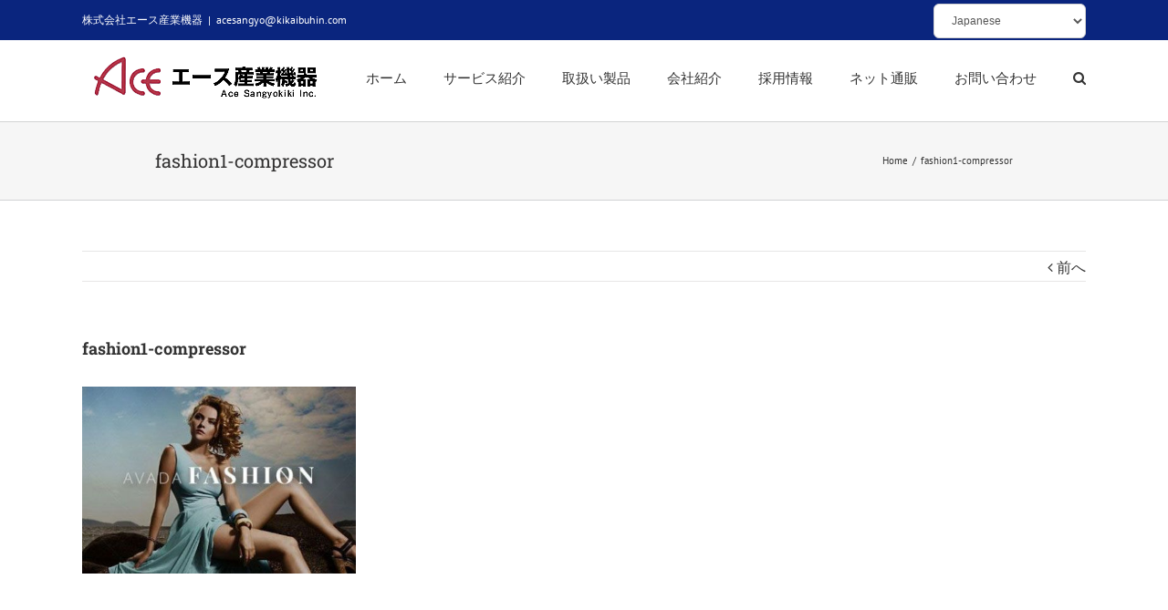

--- FILE ---
content_type: text/html; charset=UTF-8
request_url: https://kikaibuhin.com/fashion1-compressor/
body_size: 13724
content:
<!DOCTYPE html>
<html class="avada-html-layout-wide avada-html-header-position-top" dir="ltr" lang="ja" prefix="og: http://ogp.me/ns# fb: http://ogp.me/ns/fb#">
<head>
	<meta http-equiv="X-UA-Compatible" content="IE=edge" />
	<meta http-equiv="Content-Type" content="text/html; charset=utf-8"/>
	<meta name="viewport" content="width=device-width, initial-scale=1" />
	<title>fashion1-compressor | 株式会社エース産業機器</title>
	<style>img:is([sizes="auto" i], [sizes^="auto," i]) { contain-intrinsic-size: 3000px 1500px }</style>
	
		<!-- All in One SEO 4.8.1.1 - aioseo.com -->
	<meta name="robots" content="max-image-preview:large" />
	<meta name="author" content="precre"/>
	<link rel="canonical" href="https://kikaibuhin.com/fashion1-compressor/" />
	<meta name="generator" content="All in One SEO (AIOSEO) 4.8.1.1" />
		<script type="application/ld+json" class="aioseo-schema">
			{"@context":"https:\/\/schema.org","@graph":[{"@type":"BreadcrumbList","@id":"https:\/\/kikaibuhin.com\/fashion1-compressor\/#breadcrumblist","itemListElement":[{"@type":"ListItem","@id":"https:\/\/kikaibuhin.com\/#listItem","position":1,"name":"\u5bb6","item":"https:\/\/kikaibuhin.com\/","nextItem":{"@type":"ListItem","@id":"https:\/\/kikaibuhin.com\/fashion1-compressor\/#listItem","name":"fashion1-compressor"}},{"@type":"ListItem","@id":"https:\/\/kikaibuhin.com\/fashion1-compressor\/#listItem","position":2,"name":"fashion1-compressor","previousItem":{"@type":"ListItem","@id":"https:\/\/kikaibuhin.com\/#listItem","name":"\u5bb6"}}]},{"@type":"ItemPage","@id":"https:\/\/kikaibuhin.com\/fashion1-compressor\/#itempage","url":"https:\/\/kikaibuhin.com\/fashion1-compressor\/","name":"fashion1-compressor | \u682a\u5f0f\u4f1a\u793e\u30a8\u30fc\u30b9\u7523\u696d\u6a5f\u5668","inLanguage":"ja","isPartOf":{"@id":"https:\/\/kikaibuhin.com\/#website"},"breadcrumb":{"@id":"https:\/\/kikaibuhin.com\/fashion1-compressor\/#breadcrumblist"},"author":{"@id":"https:\/\/kikaibuhin.com\/author\/precre\/#author"},"creator":{"@id":"https:\/\/kikaibuhin.com\/author\/precre\/#author"},"datePublished":"2015-09-29T19:07:30+09:00","dateModified":"2015-09-29T19:07:30+09:00"},{"@type":"Organization","@id":"https:\/\/kikaibuhin.com\/#organization","name":"\u682a\u5f0f\u4f1a\u793e\u30a8\u30fc\u30b9\u7523\u696d\u6a5f\u5668","description":"\u7523\u696d\u7528\u6a5f\u68b0\u30fb\u5de5\u5177\u306e\u8ca9\u58f2\u304b\u3089\u4fdd\u5b88\u307e\u3067\u304a\u4efb\u305b\u304f\u3060\u3055\u3044\u3002","url":"https:\/\/kikaibuhin.com\/","telephone":"+81749623332","logo":{"@type":"ImageObject","url":"https:\/\/kikaibuhin.com\/system\/wp-content\/uploads\/2017\/07\/logo-2.png","@id":"https:\/\/kikaibuhin.com\/fashion1-compressor\/#organizationLogo","width":273,"height":68},"image":{"@id":"https:\/\/kikaibuhin.com\/fashion1-compressor\/#organizationLogo"}},{"@type":"Person","@id":"https:\/\/kikaibuhin.com\/author\/precre\/#author","url":"https:\/\/kikaibuhin.com\/author\/precre\/","name":"precre"},{"@type":"WebSite","@id":"https:\/\/kikaibuhin.com\/#website","url":"https:\/\/kikaibuhin.com\/","name":"\u682a\u5f0f\u4f1a\u793e\u30a8\u30fc\u30b9\u7523\u696d\u6a5f\u5668","description":"\u7523\u696d\u7528\u6a5f\u68b0\u30fb\u5de5\u5177\u306e\u8ca9\u58f2\u304b\u3089\u4fdd\u5b88\u307e\u3067\u304a\u4efb\u305b\u304f\u3060\u3055\u3044\u3002","inLanguage":"ja","publisher":{"@id":"https:\/\/kikaibuhin.com\/#organization"}}]}
		</script>
		<!-- All in One SEO -->

<link rel="alternate" type="application/rss+xml" title="株式会社エース産業機器 &raquo; フィード" href="https://kikaibuhin.com/feed/" />
<link rel="alternate" type="application/rss+xml" title="株式会社エース産業機器 &raquo; コメントフィード" href="https://kikaibuhin.com/comments/feed/" />
		
		
		
				<script type="text/javascript">
/* <![CDATA[ */
window._wpemojiSettings = {"baseUrl":"https:\/\/s.w.org\/images\/core\/emoji\/16.0.1\/72x72\/","ext":".png","svgUrl":"https:\/\/s.w.org\/images\/core\/emoji\/16.0.1\/svg\/","svgExt":".svg","source":{"concatemoji":"https:\/\/kikaibuhin.com\/system\/wp-includes\/js\/wp-emoji-release.min.js?ver=6.8.3"}};
/*! This file is auto-generated */
!function(s,n){var o,i,e;function c(e){try{var t={supportTests:e,timestamp:(new Date).valueOf()};sessionStorage.setItem(o,JSON.stringify(t))}catch(e){}}function p(e,t,n){e.clearRect(0,0,e.canvas.width,e.canvas.height),e.fillText(t,0,0);var t=new Uint32Array(e.getImageData(0,0,e.canvas.width,e.canvas.height).data),a=(e.clearRect(0,0,e.canvas.width,e.canvas.height),e.fillText(n,0,0),new Uint32Array(e.getImageData(0,0,e.canvas.width,e.canvas.height).data));return t.every(function(e,t){return e===a[t]})}function u(e,t){e.clearRect(0,0,e.canvas.width,e.canvas.height),e.fillText(t,0,0);for(var n=e.getImageData(16,16,1,1),a=0;a<n.data.length;a++)if(0!==n.data[a])return!1;return!0}function f(e,t,n,a){switch(t){case"flag":return n(e,"\ud83c\udff3\ufe0f\u200d\u26a7\ufe0f","\ud83c\udff3\ufe0f\u200b\u26a7\ufe0f")?!1:!n(e,"\ud83c\udde8\ud83c\uddf6","\ud83c\udde8\u200b\ud83c\uddf6")&&!n(e,"\ud83c\udff4\udb40\udc67\udb40\udc62\udb40\udc65\udb40\udc6e\udb40\udc67\udb40\udc7f","\ud83c\udff4\u200b\udb40\udc67\u200b\udb40\udc62\u200b\udb40\udc65\u200b\udb40\udc6e\u200b\udb40\udc67\u200b\udb40\udc7f");case"emoji":return!a(e,"\ud83e\udedf")}return!1}function g(e,t,n,a){var r="undefined"!=typeof WorkerGlobalScope&&self instanceof WorkerGlobalScope?new OffscreenCanvas(300,150):s.createElement("canvas"),o=r.getContext("2d",{willReadFrequently:!0}),i=(o.textBaseline="top",o.font="600 32px Arial",{});return e.forEach(function(e){i[e]=t(o,e,n,a)}),i}function t(e){var t=s.createElement("script");t.src=e,t.defer=!0,s.head.appendChild(t)}"undefined"!=typeof Promise&&(o="wpEmojiSettingsSupports",i=["flag","emoji"],n.supports={everything:!0,everythingExceptFlag:!0},e=new Promise(function(e){s.addEventListener("DOMContentLoaded",e,{once:!0})}),new Promise(function(t){var n=function(){try{var e=JSON.parse(sessionStorage.getItem(o));if("object"==typeof e&&"number"==typeof e.timestamp&&(new Date).valueOf()<e.timestamp+604800&&"object"==typeof e.supportTests)return e.supportTests}catch(e){}return null}();if(!n){if("undefined"!=typeof Worker&&"undefined"!=typeof OffscreenCanvas&&"undefined"!=typeof URL&&URL.createObjectURL&&"undefined"!=typeof Blob)try{var e="postMessage("+g.toString()+"("+[JSON.stringify(i),f.toString(),p.toString(),u.toString()].join(",")+"));",a=new Blob([e],{type:"text/javascript"}),r=new Worker(URL.createObjectURL(a),{name:"wpTestEmojiSupports"});return void(r.onmessage=function(e){c(n=e.data),r.terminate(),t(n)})}catch(e){}c(n=g(i,f,p,u))}t(n)}).then(function(e){for(var t in e)n.supports[t]=e[t],n.supports.everything=n.supports.everything&&n.supports[t],"flag"!==t&&(n.supports.everythingExceptFlag=n.supports.everythingExceptFlag&&n.supports[t]);n.supports.everythingExceptFlag=n.supports.everythingExceptFlag&&!n.supports.flag,n.DOMReady=!1,n.readyCallback=function(){n.DOMReady=!0}}).then(function(){return e}).then(function(){var e;n.supports.everything||(n.readyCallback(),(e=n.source||{}).concatemoji?t(e.concatemoji):e.wpemoji&&e.twemoji&&(t(e.twemoji),t(e.wpemoji)))}))}((window,document),window._wpemojiSettings);
/* ]]> */
</script>
<style id='wp-emoji-styles-inline-css' type='text/css'>

	img.wp-smiley, img.emoji {
		display: inline !important;
		border: none !important;
		box-shadow: none !important;
		height: 1em !important;
		width: 1em !important;
		margin: 0 0.07em !important;
		vertical-align: -0.1em !important;
		background: none !important;
		padding: 0 !important;
	}
</style>
<style id='classic-theme-styles-inline-css' type='text/css'>
/*! This file is auto-generated */
.wp-block-button__link{color:#fff;background-color:#32373c;border-radius:9999px;box-shadow:none;text-decoration:none;padding:calc(.667em + 2px) calc(1.333em + 2px);font-size:1.125em}.wp-block-file__button{background:#32373c;color:#fff;text-decoration:none}
</style>
<style id='global-styles-inline-css' type='text/css'>
:root{--wp--preset--aspect-ratio--square: 1;--wp--preset--aspect-ratio--4-3: 4/3;--wp--preset--aspect-ratio--3-4: 3/4;--wp--preset--aspect-ratio--3-2: 3/2;--wp--preset--aspect-ratio--2-3: 2/3;--wp--preset--aspect-ratio--16-9: 16/9;--wp--preset--aspect-ratio--9-16: 9/16;--wp--preset--color--black: #000000;--wp--preset--color--cyan-bluish-gray: #abb8c3;--wp--preset--color--white: #ffffff;--wp--preset--color--pale-pink: #f78da7;--wp--preset--color--vivid-red: #cf2e2e;--wp--preset--color--luminous-vivid-orange: #ff6900;--wp--preset--color--luminous-vivid-amber: #fcb900;--wp--preset--color--light-green-cyan: #7bdcb5;--wp--preset--color--vivid-green-cyan: #00d084;--wp--preset--color--pale-cyan-blue: #8ed1fc;--wp--preset--color--vivid-cyan-blue: #0693e3;--wp--preset--color--vivid-purple: #9b51e0;--wp--preset--gradient--vivid-cyan-blue-to-vivid-purple: linear-gradient(135deg,rgba(6,147,227,1) 0%,rgb(155,81,224) 100%);--wp--preset--gradient--light-green-cyan-to-vivid-green-cyan: linear-gradient(135deg,rgb(122,220,180) 0%,rgb(0,208,130) 100%);--wp--preset--gradient--luminous-vivid-amber-to-luminous-vivid-orange: linear-gradient(135deg,rgba(252,185,0,1) 0%,rgba(255,105,0,1) 100%);--wp--preset--gradient--luminous-vivid-orange-to-vivid-red: linear-gradient(135deg,rgba(255,105,0,1) 0%,rgb(207,46,46) 100%);--wp--preset--gradient--very-light-gray-to-cyan-bluish-gray: linear-gradient(135deg,rgb(238,238,238) 0%,rgb(169,184,195) 100%);--wp--preset--gradient--cool-to-warm-spectrum: linear-gradient(135deg,rgb(74,234,220) 0%,rgb(151,120,209) 20%,rgb(207,42,186) 40%,rgb(238,44,130) 60%,rgb(251,105,98) 80%,rgb(254,248,76) 100%);--wp--preset--gradient--blush-light-purple: linear-gradient(135deg,rgb(255,206,236) 0%,rgb(152,150,240) 100%);--wp--preset--gradient--blush-bordeaux: linear-gradient(135deg,rgb(254,205,165) 0%,rgb(254,45,45) 50%,rgb(107,0,62) 100%);--wp--preset--gradient--luminous-dusk: linear-gradient(135deg,rgb(255,203,112) 0%,rgb(199,81,192) 50%,rgb(65,88,208) 100%);--wp--preset--gradient--pale-ocean: linear-gradient(135deg,rgb(255,245,203) 0%,rgb(182,227,212) 50%,rgb(51,167,181) 100%);--wp--preset--gradient--electric-grass: linear-gradient(135deg,rgb(202,248,128) 0%,rgb(113,206,126) 100%);--wp--preset--gradient--midnight: linear-gradient(135deg,rgb(2,3,129) 0%,rgb(40,116,252) 100%);--wp--preset--font-size--small: 12px;--wp--preset--font-size--medium: 20px;--wp--preset--font-size--large: 24px;--wp--preset--font-size--x-large: 42px;--wp--preset--font-size--normal: 16px;--wp--preset--font-size--xlarge: 32px;--wp--preset--font-size--huge: 48px;--wp--preset--spacing--20: 0.44rem;--wp--preset--spacing--30: 0.67rem;--wp--preset--spacing--40: 1rem;--wp--preset--spacing--50: 1.5rem;--wp--preset--spacing--60: 2.25rem;--wp--preset--spacing--70: 3.38rem;--wp--preset--spacing--80: 5.06rem;--wp--preset--shadow--natural: 6px 6px 9px rgba(0, 0, 0, 0.2);--wp--preset--shadow--deep: 12px 12px 50px rgba(0, 0, 0, 0.4);--wp--preset--shadow--sharp: 6px 6px 0px rgba(0, 0, 0, 0.2);--wp--preset--shadow--outlined: 6px 6px 0px -3px rgba(255, 255, 255, 1), 6px 6px rgba(0, 0, 0, 1);--wp--preset--shadow--crisp: 6px 6px 0px rgba(0, 0, 0, 1);}:where(.is-layout-flex){gap: 0.5em;}:where(.is-layout-grid){gap: 0.5em;}body .is-layout-flex{display: flex;}.is-layout-flex{flex-wrap: wrap;align-items: center;}.is-layout-flex > :is(*, div){margin: 0;}body .is-layout-grid{display: grid;}.is-layout-grid > :is(*, div){margin: 0;}:where(.wp-block-columns.is-layout-flex){gap: 2em;}:where(.wp-block-columns.is-layout-grid){gap: 2em;}:where(.wp-block-post-template.is-layout-flex){gap: 1.25em;}:where(.wp-block-post-template.is-layout-grid){gap: 1.25em;}.has-black-color{color: var(--wp--preset--color--black) !important;}.has-cyan-bluish-gray-color{color: var(--wp--preset--color--cyan-bluish-gray) !important;}.has-white-color{color: var(--wp--preset--color--white) !important;}.has-pale-pink-color{color: var(--wp--preset--color--pale-pink) !important;}.has-vivid-red-color{color: var(--wp--preset--color--vivid-red) !important;}.has-luminous-vivid-orange-color{color: var(--wp--preset--color--luminous-vivid-orange) !important;}.has-luminous-vivid-amber-color{color: var(--wp--preset--color--luminous-vivid-amber) !important;}.has-light-green-cyan-color{color: var(--wp--preset--color--light-green-cyan) !important;}.has-vivid-green-cyan-color{color: var(--wp--preset--color--vivid-green-cyan) !important;}.has-pale-cyan-blue-color{color: var(--wp--preset--color--pale-cyan-blue) !important;}.has-vivid-cyan-blue-color{color: var(--wp--preset--color--vivid-cyan-blue) !important;}.has-vivid-purple-color{color: var(--wp--preset--color--vivid-purple) !important;}.has-black-background-color{background-color: var(--wp--preset--color--black) !important;}.has-cyan-bluish-gray-background-color{background-color: var(--wp--preset--color--cyan-bluish-gray) !important;}.has-white-background-color{background-color: var(--wp--preset--color--white) !important;}.has-pale-pink-background-color{background-color: var(--wp--preset--color--pale-pink) !important;}.has-vivid-red-background-color{background-color: var(--wp--preset--color--vivid-red) !important;}.has-luminous-vivid-orange-background-color{background-color: var(--wp--preset--color--luminous-vivid-orange) !important;}.has-luminous-vivid-amber-background-color{background-color: var(--wp--preset--color--luminous-vivid-amber) !important;}.has-light-green-cyan-background-color{background-color: var(--wp--preset--color--light-green-cyan) !important;}.has-vivid-green-cyan-background-color{background-color: var(--wp--preset--color--vivid-green-cyan) !important;}.has-pale-cyan-blue-background-color{background-color: var(--wp--preset--color--pale-cyan-blue) !important;}.has-vivid-cyan-blue-background-color{background-color: var(--wp--preset--color--vivid-cyan-blue) !important;}.has-vivid-purple-background-color{background-color: var(--wp--preset--color--vivid-purple) !important;}.has-black-border-color{border-color: var(--wp--preset--color--black) !important;}.has-cyan-bluish-gray-border-color{border-color: var(--wp--preset--color--cyan-bluish-gray) !important;}.has-white-border-color{border-color: var(--wp--preset--color--white) !important;}.has-pale-pink-border-color{border-color: var(--wp--preset--color--pale-pink) !important;}.has-vivid-red-border-color{border-color: var(--wp--preset--color--vivid-red) !important;}.has-luminous-vivid-orange-border-color{border-color: var(--wp--preset--color--luminous-vivid-orange) !important;}.has-luminous-vivid-amber-border-color{border-color: var(--wp--preset--color--luminous-vivid-amber) !important;}.has-light-green-cyan-border-color{border-color: var(--wp--preset--color--light-green-cyan) !important;}.has-vivid-green-cyan-border-color{border-color: var(--wp--preset--color--vivid-green-cyan) !important;}.has-pale-cyan-blue-border-color{border-color: var(--wp--preset--color--pale-cyan-blue) !important;}.has-vivid-cyan-blue-border-color{border-color: var(--wp--preset--color--vivid-cyan-blue) !important;}.has-vivid-purple-border-color{border-color: var(--wp--preset--color--vivid-purple) !important;}.has-vivid-cyan-blue-to-vivid-purple-gradient-background{background: var(--wp--preset--gradient--vivid-cyan-blue-to-vivid-purple) !important;}.has-light-green-cyan-to-vivid-green-cyan-gradient-background{background: var(--wp--preset--gradient--light-green-cyan-to-vivid-green-cyan) !important;}.has-luminous-vivid-amber-to-luminous-vivid-orange-gradient-background{background: var(--wp--preset--gradient--luminous-vivid-amber-to-luminous-vivid-orange) !important;}.has-luminous-vivid-orange-to-vivid-red-gradient-background{background: var(--wp--preset--gradient--luminous-vivid-orange-to-vivid-red) !important;}.has-very-light-gray-to-cyan-bluish-gray-gradient-background{background: var(--wp--preset--gradient--very-light-gray-to-cyan-bluish-gray) !important;}.has-cool-to-warm-spectrum-gradient-background{background: var(--wp--preset--gradient--cool-to-warm-spectrum) !important;}.has-blush-light-purple-gradient-background{background: var(--wp--preset--gradient--blush-light-purple) !important;}.has-blush-bordeaux-gradient-background{background: var(--wp--preset--gradient--blush-bordeaux) !important;}.has-luminous-dusk-gradient-background{background: var(--wp--preset--gradient--luminous-dusk) !important;}.has-pale-ocean-gradient-background{background: var(--wp--preset--gradient--pale-ocean) !important;}.has-electric-grass-gradient-background{background: var(--wp--preset--gradient--electric-grass) !important;}.has-midnight-gradient-background{background: var(--wp--preset--gradient--midnight) !important;}.has-small-font-size{font-size: var(--wp--preset--font-size--small) !important;}.has-medium-font-size{font-size: var(--wp--preset--font-size--medium) !important;}.has-large-font-size{font-size: var(--wp--preset--font-size--large) !important;}.has-x-large-font-size{font-size: var(--wp--preset--font-size--x-large) !important;}
:where(.wp-block-post-template.is-layout-flex){gap: 1.25em;}:where(.wp-block-post-template.is-layout-grid){gap: 1.25em;}
:where(.wp-block-columns.is-layout-flex){gap: 2em;}:where(.wp-block-columns.is-layout-grid){gap: 2em;}
:root :where(.wp-block-pullquote){font-size: 1.5em;line-height: 1.6;}
</style>
<link rel='stylesheet' id='fusion-dynamic-css-css' href='https://kikaibuhin.com/system/wp-content/uploads/fusion-styles/f8af9f5c8cbe4c43c3ec425d9318072c.min.css?ver=3.7' type='text/css' media='all' />
<script type="text/javascript" src="https://kikaibuhin.com/system/wp-includes/js/jquery/jquery.min.js?ver=3.7.1" id="jquery-core-js"></script>
<script type="text/javascript" src="https://kikaibuhin.com/system/wp-includes/js/jquery/jquery-migrate.min.js?ver=3.4.1" id="jquery-migrate-js"></script>
<link rel="https://api.w.org/" href="https://kikaibuhin.com/wp-json/" /><link rel="alternate" title="JSON" type="application/json" href="https://kikaibuhin.com/wp-json/wp/v2/media/11434" /><link rel="EditURI" type="application/rsd+xml" title="RSD" href="https://kikaibuhin.com/system/xmlrpc.php?rsd" />
<meta name="generator" content="WordPress 6.8.3" />
<link rel='shortlink' href='https://kikaibuhin.com/?p=11434' />
<link rel="alternate" title="oEmbed (JSON)" type="application/json+oembed" href="https://kikaibuhin.com/wp-json/oembed/1.0/embed?url=https%3A%2F%2Fkikaibuhin.com%2Ffashion1-compressor%2F" />
<link rel="alternate" title="oEmbed (XML)" type="text/xml+oembed" href="https://kikaibuhin.com/wp-json/oembed/1.0/embed?url=https%3A%2F%2Fkikaibuhin.com%2Ffashion1-compressor%2F&#038;format=xml" />
<style type="text/css" id="css-fb-visibility">@media screen and (max-width: 640px){.fusion-no-small-visibility{display:none !important;}body:not(.fusion-builder-ui-wireframe) .sm-text-align-center{text-align:center !important;}body:not(.fusion-builder-ui-wireframe) .sm-text-align-left{text-align:left !important;}body:not(.fusion-builder-ui-wireframe) .sm-text-align-right{text-align:right !important;}body:not(.fusion-builder-ui-wireframe) .sm-flex-align-center{justify-content:center !important;}body:not(.fusion-builder-ui-wireframe) .sm-flex-align-flex-start{justify-content:flex-start !important;}body:not(.fusion-builder-ui-wireframe) .sm-flex-align-flex-end{justify-content:flex-end !important;}body:not(.fusion-builder-ui-wireframe) .sm-mx-auto{margin-left:auto !important;margin-right:auto !important;}body:not(.fusion-builder-ui-wireframe) .sm-ml-auto{margin-left:auto !important;}body:not(.fusion-builder-ui-wireframe) .sm-mr-auto{margin-right:auto !important;}body:not(.fusion-builder-ui-wireframe) .fusion-absolute-position-small{position:absolute;top:auto;width:100%;}}@media screen and (min-width: 641px) and (max-width: 1024px){.fusion-no-medium-visibility{display:none !important;}body:not(.fusion-builder-ui-wireframe) .md-text-align-center{text-align:center !important;}body:not(.fusion-builder-ui-wireframe) .md-text-align-left{text-align:left !important;}body:not(.fusion-builder-ui-wireframe) .md-text-align-right{text-align:right !important;}body:not(.fusion-builder-ui-wireframe) .md-flex-align-center{justify-content:center !important;}body:not(.fusion-builder-ui-wireframe) .md-flex-align-flex-start{justify-content:flex-start !important;}body:not(.fusion-builder-ui-wireframe) .md-flex-align-flex-end{justify-content:flex-end !important;}body:not(.fusion-builder-ui-wireframe) .md-mx-auto{margin-left:auto !important;margin-right:auto !important;}body:not(.fusion-builder-ui-wireframe) .md-ml-auto{margin-left:auto !important;}body:not(.fusion-builder-ui-wireframe) .md-mr-auto{margin-right:auto !important;}body:not(.fusion-builder-ui-wireframe) .fusion-absolute-position-medium{position:absolute;top:auto;width:100%;}}@media screen and (min-width: 1025px){.fusion-no-large-visibility{display:none !important;}body:not(.fusion-builder-ui-wireframe) .lg-text-align-center{text-align:center !important;}body:not(.fusion-builder-ui-wireframe) .lg-text-align-left{text-align:left !important;}body:not(.fusion-builder-ui-wireframe) .lg-text-align-right{text-align:right !important;}body:not(.fusion-builder-ui-wireframe) .lg-flex-align-center{justify-content:center !important;}body:not(.fusion-builder-ui-wireframe) .lg-flex-align-flex-start{justify-content:flex-start !important;}body:not(.fusion-builder-ui-wireframe) .lg-flex-align-flex-end{justify-content:flex-end !important;}body:not(.fusion-builder-ui-wireframe) .lg-mx-auto{margin-left:auto !important;margin-right:auto !important;}body:not(.fusion-builder-ui-wireframe) .lg-ml-auto{margin-left:auto !important;}body:not(.fusion-builder-ui-wireframe) .lg-mr-auto{margin-right:auto !important;}body:not(.fusion-builder-ui-wireframe) .fusion-absolute-position-large{position:absolute;top:auto;width:100%;}}</style><meta name="generator" content="Powered by Slider Revolution 6.7.32 - responsive, Mobile-Friendly Slider Plugin for WordPress with comfortable drag and drop interface." />
<link rel="icon" href="https://kikaibuhin.com/system/wp-content/uploads/2022/04/cropped-favicon2-32x32.png" sizes="32x32" />
<link rel="icon" href="https://kikaibuhin.com/system/wp-content/uploads/2022/04/cropped-favicon2-192x192.png" sizes="192x192" />
<link rel="apple-touch-icon" href="https://kikaibuhin.com/system/wp-content/uploads/2022/04/cropped-favicon2-180x180.png" />
<meta name="msapplication-TileImage" content="https://kikaibuhin.com/system/wp-content/uploads/2022/04/cropped-favicon2-270x270.png" />
<script>function setREVStartSize(e){
			//window.requestAnimationFrame(function() {
				window.RSIW = window.RSIW===undefined ? window.innerWidth : window.RSIW;
				window.RSIH = window.RSIH===undefined ? window.innerHeight : window.RSIH;
				try {
					var pw = document.getElementById(e.c).parentNode.offsetWidth,
						newh;
					pw = pw===0 || isNaN(pw) || (e.l=="fullwidth" || e.layout=="fullwidth") ? window.RSIW : pw;
					e.tabw = e.tabw===undefined ? 0 : parseInt(e.tabw);
					e.thumbw = e.thumbw===undefined ? 0 : parseInt(e.thumbw);
					e.tabh = e.tabh===undefined ? 0 : parseInt(e.tabh);
					e.thumbh = e.thumbh===undefined ? 0 : parseInt(e.thumbh);
					e.tabhide = e.tabhide===undefined ? 0 : parseInt(e.tabhide);
					e.thumbhide = e.thumbhide===undefined ? 0 : parseInt(e.thumbhide);
					e.mh = e.mh===undefined || e.mh=="" || e.mh==="auto" ? 0 : parseInt(e.mh,0);
					if(e.layout==="fullscreen" || e.l==="fullscreen")
						newh = Math.max(e.mh,window.RSIH);
					else{
						e.gw = Array.isArray(e.gw) ? e.gw : [e.gw];
						for (var i in e.rl) if (e.gw[i]===undefined || e.gw[i]===0) e.gw[i] = e.gw[i-1];
						e.gh = e.el===undefined || e.el==="" || (Array.isArray(e.el) && e.el.length==0)? e.gh : e.el;
						e.gh = Array.isArray(e.gh) ? e.gh : [e.gh];
						for (var i in e.rl) if (e.gh[i]===undefined || e.gh[i]===0) e.gh[i] = e.gh[i-1];
											
						var nl = new Array(e.rl.length),
							ix = 0,
							sl;
						e.tabw = e.tabhide>=pw ? 0 : e.tabw;
						e.thumbw = e.thumbhide>=pw ? 0 : e.thumbw;
						e.tabh = e.tabhide>=pw ? 0 : e.tabh;
						e.thumbh = e.thumbhide>=pw ? 0 : e.thumbh;
						for (var i in e.rl) nl[i] = e.rl[i]<window.RSIW ? 0 : e.rl[i];
						sl = nl[0];
						for (var i in nl) if (sl>nl[i] && nl[i]>0) { sl = nl[i]; ix=i;}
						var m = pw>(e.gw[ix]+e.tabw+e.thumbw) ? 1 : (pw-(e.tabw+e.thumbw)) / (e.gw[ix]);
						newh =  (e.gh[ix] * m) + (e.tabh + e.thumbh);
					}
					var el = document.getElementById(e.c);
					if (el!==null && el) el.style.height = newh+"px";
					el = document.getElementById(e.c+"_wrapper");
					if (el!==null && el) {
						el.style.height = newh+"px";
						el.style.display = "block";
					}
				} catch(e){
					console.log("Failure at Presize of Slider:" + e)
				}
			//});
		  };</script>
		<script type="text/javascript">
			var doc = document.documentElement;
			doc.setAttribute( 'data-useragent', navigator.userAgent );
		</script>
		
	<link rel="stylesheet" href="https://kikaibuhin.com/system/wp-content/themes/Avada-child/style.css" />
<link rel="stylesheet" href="https://kikaibuhin.com/system/wp-content/themes/Avada-child/assets/css/style.min2.css" />
<link rel="stylesheet" href="https://kikaibuhin.com/system/wp-content/themes/Avada-child/css/category-style.css">
<!--<link rel="stylesheet" href="https://kikaibuhin.com/system/wp-content/themes/Avada-child/css/new-style.css" />-->
<link rel="stylesheet" href="https://kikaibuhin.com/system/wp-content/themes/Avada-child/css/estimate-style.css">
</head>

<body class="attachment wp-singular attachment-template-default single single-attachment postid-11434 attachmentid-11434 attachment-jpeg wp-theme-Avada wp-child-theme-Avada-child fusion-image-hovers fusion-pagination-sizing fusion-button_type-flat fusion-button_span-no fusion-button_gradient-linear avada-image-rollover-circle-yes avada-image-rollover-no fusion-body ltr fusion-sticky-header no-tablet-sticky-header no-mobile-sticky-header no-mobile-slidingbar avada-has-rev-slider-styles fusion-disable-outline fusion-sub-menu-fade mobile-logo-pos-left layout-wide-mode avada-has-boxed-modal-shadow- layout-scroll-offset-full avada-has-zero-margin-offset-top fusion-top-header menu-text-align-left mobile-menu-design-modern fusion-show-pagination-text fusion-header-layout-v3 avada-responsive avada-footer-fx-none avada-menu-highlight-style-bar fusion-search-form-clean fusion-main-menu-search-overlay fusion-avatar-circle avada-dropdown-styles avada-blog-layout-grid avada-blog-archive-layout-grid avada-header-shadow-no avada-menu-icon-position-left avada-has-megamenu-shadow avada-has-mainmenu-dropdown-divider avada-has-main-nav-search-icon avada-has-breadcrumb-mobile-hidden avada-has-titlebar-bar_and_content avada-has-pagination-padding avada-flyout-menu-direction-fade avada-ec-views-v1" >
		<a class="skip-link screen-reader-text" href="#content">Skip to content</a>

	<div id="boxed-wrapper">
		<div class="fusion-sides-frame"></div>
		<div id="wrapper" class="fusion-wrapper">
			<div id="home" style="position:relative;top:-1px;"></div>
			
				
			<header class="fusion-header-wrapper">
				<div class="fusion-header-v3 fusion-logo-alignment fusion-logo-left fusion-sticky-menu- fusion-sticky-logo-1 fusion-mobile-logo-  fusion-mobile-menu-design-modern">
					
<div class="fusion-secondary-header">
	<div class="fusion-row">
					<div class="fusion-alignleft">
				<div class="fusion-contact-info"><span class="fusion-contact-info-phone-number">株式会社エース産業機器</span><span class="fusion-header-separator">|</span><span class="fusion-contact-info-email-address"><a href="mailto:&#97;ces&#97;ng&#121;&#111;&#64;k&#105;k&#97;&#105;&#98;u&#104;&#105;&#110;.com">&#97;ces&#97;ng&#121;&#111;&#64;k&#105;k&#97;&#105;&#98;u&#104;&#105;&#110;.com</a></span><div class="gtranslate_wrapper" id="gt-wrapper-66789487"></div></div>			</div>
					</div>
</div>
<div class="fusion-header-sticky-height"></div>
<div class="fusion-header">
	<div class="fusion-row">
					<div class="fusion-logo" data-margin-top="10px" data-margin-bottom="10px" data-margin-left="0px" data-margin-right="0px">
			<a class="fusion-logo-link"  href="https://kikaibuhin.com/" >

						<!-- standard logo -->
			<img src="https://kikaibuhin.com/system/wp-content/uploads/2017/07/logo-2.png" srcset="https://kikaibuhin.com/system/wp-content/uploads/2017/07/logo-2.png 1x" width="273" height="68" alt="株式会社エース産業機器 Logo" data-retina_logo_url="" class="fusion-standard-logo" />

			
											<!-- sticky header logo -->
				<img src="https://kikaibuhin.com/system/wp-content/uploads/2017/07/logo-2.png" srcset="https://kikaibuhin.com/system/wp-content/uploads/2017/07/logo-2.png 1x" width="273" height="68" alt="株式会社エース産業機器 Logo" data-retina_logo_url="" class="fusion-sticky-logo" />
					</a>
		</div>		<nav class="fusion-main-menu" aria-label="Main Menu"><div class="fusion-overlay-search">		<form role="search" class="searchform fusion-search-form  fusion-search-form-clean" method="get" action="https://kikaibuhin.com/">
			<div class="fusion-search-form-content">

				
				<div class="fusion-search-field search-field">
					<label><span class="screen-reader-text">Search for:</span>
													<input type="search" value="" name="s" class="s" placeholder="Search..." required aria-required="true" aria-label="Search..."/>
											</label>
				</div>
				<div class="fusion-search-button search-button">
					<input type="submit" class="fusion-search-submit searchsubmit" aria-label="Search" value="&#xf002;" />
									</div>

				
			</div>


			
		</form>
		<div class="fusion-search-spacer"></div><a href="#" role="button" aria-label="Close Search" class="fusion-close-search"></a></div><ul id="menu-heddermenu" class="fusion-menu"><li  id="menu-item-12586"  class="menu-item menu-item-type-custom menu-item-object-custom menu-item-home menu-item-12586"  data-item-id="12586"><a  href="https://kikaibuhin.com/" class="fusion-bar-highlight"><span class="menu-text">ホーム</span></a></li><li  id="menu-item-12587"  class="menu-item menu-item-type-post_type menu-item-object-page menu-item-has-children menu-item-12587 fusion-dropdown-menu"  data-item-id="12587"><a  href="https://kikaibuhin.com/service/" class="fusion-bar-highlight"><span class="menu-text">サービス紹介</span></a><ul class="sub-menu"><li  id="menu-item-12594"  class="menu-item menu-item-type-post_type menu-item-object-page menu-item-12594 fusion-dropdown-submenu" ><a  href="https://kikaibuhin.com/service/business/" class="fusion-bar-highlight"><span>サービスの特長</span></a></li><li  id="menu-item-12595"  class="menu-item menu-item-type-post_type menu-item-object-page menu-item-12595 fusion-dropdown-submenu" ><a  href="https://kikaibuhin.com/service/tool/" class="fusion-bar-highlight"><span>産業用機械・工具の販売</span></a></li><li  id="menu-item-15825"  class="menu-item menu-item-type-custom menu-item-object-custom menu-item-15825 fusion-dropdown-submenu" ><a  href="https://kikaibuhin.com/service/business/#eigyou_map" class="fusion-bar-highlight"><span>保守･配送サービス</span></a></li><li  id="menu-item-15824"  class="menu-item menu-item-type-custom menu-item-object-custom menu-item-15824 fusion-dropdown-submenu" ><a  href="https://kikaibuhin.com/service/business/#buhinkakou" class="fusion-bar-highlight"><span>別作機械･部品等の製作</span></a></li><li  id="menu-item-16159"  class="menu-item menu-item-type-taxonomy menu-item-object-category menu-item-16159 fusion-dropdown-submenu" ><a  href="https://kikaibuhin.com/category/introduction/" class="fusion-bar-highlight"><span>導入事例</span></a></li><li  id="menu-item-15498"  class="menu-item menu-item-type-custom menu-item-object-custom menu-item-15498 fusion-dropdown-submenu" ><a  target="_blank" rel="noopener noreferrer" href="//shop.kikaibuhin.com/" class="fusion-bar-highlight"><span>ネット通販</span></a></li><li  id="menu-item-12598"  class="menu-item menu-item-type-post_type menu-item-object-page menu-item-12598 fusion-dropdown-submenu" ><a  href="https://kikaibuhin.com/service/question/" class="fusion-bar-highlight"><span>Q&#038;A</span></a></li><li  id="menu-item-16496"  class="menu-item menu-item-type-post_type menu-item-object-page menu-item-16496 fusion-dropdown-submenu" ><a  href="https://kikaibuhin.com/service/estimate/" class="fusion-bar-highlight"><span>お見積もり</span></a></li><li  id="menu-item-16495"  class="menu-item menu-item-type-post_type menu-item-object-page menu-item-16495 fusion-dropdown-submenu" ><a  href="https://kikaibuhin.com/service/order/" class="fusion-bar-highlight"><span>ご注文</span></a></li></ul></li><li  id="menu-item-12588"  class="menu-item menu-item-type-post_type menu-item-object-page menu-item-has-children menu-item-12588 fusion-dropdown-menu"  data-item-id="12588"><a  href="https://kikaibuhin.com/handling/" class="fusion-bar-highlight"><span class="menu-text">取扱い製品</span></a><ul class="sub-menu"><li  id="menu-item-14826"  class="menu-item menu-item-type-post_type menu-item-object-page menu-item-14826 fusion-dropdown-submenu" ><a  href="https://kikaibuhin.com/handling/measuring_equipment/" class="fusion-bar-highlight"><span>測定機器</span></a></li><li  id="menu-item-14825"  class="menu-item menu-item-type-post_type menu-item-object-page menu-item-14825 fusion-dropdown-submenu" ><a  href="https://kikaibuhin.com/handling/logistics_equipment/" class="fusion-bar-highlight"><span>物流機器</span></a></li><li  id="menu-item-14824"  class="menu-item menu-item-type-post_type menu-item-object-page menu-item-14824 fusion-dropdown-submenu" ><a  href="https://kikaibuhin.com/handling/scales/" class="fusion-bar-highlight"><span>はかり</span></a></li><li  id="menu-item-14823"  class="menu-item menu-item-type-post_type menu-item-object-page menu-item-14823 fusion-dropdown-submenu" ><a  href="https://kikaibuhin.com/handling/research_equipment/" class="fusion-bar-highlight"><span>研究機器</span></a></li><li  id="menu-item-14822"  class="menu-item menu-item-type-post_type menu-item-object-page menu-item-14822 fusion-dropdown-submenu" ><a  href="https://kikaibuhin.com/handling/cleaning_supplies/" class="fusion-bar-highlight"><span>環境安全・清掃用品</span></a></li><li  id="menu-item-14821"  class="menu-item menu-item-type-post_type menu-item-object-page menu-item-14821 fusion-dropdown-submenu" ><a  href="https://kikaibuhin.com/handling/ladder/" class="fusion-bar-highlight"><span>はしご・脚立</span></a></li><li  id="menu-item-14820"  class="menu-item menu-item-type-post_type menu-item-object-page menu-item-14820 fusion-dropdown-submenu" ><a  href="https://kikaibuhin.com/handling/pump/" class="fusion-bar-highlight"><span>ポンプ</span></a></li><li  id="menu-item-14819"  class="menu-item menu-item-type-post_type menu-item-object-page menu-item-14819 fusion-dropdown-submenu" ><a  href="https://kikaibuhin.com/handling/gloves/" class="fusion-bar-highlight"><span>手袋</span></a></li><li  id="menu-item-14827"  class="menu-item menu-item-type-post_type menu-item-object-page menu-item-14827 fusion-dropdown-submenu" ><a  href="https://kikaibuhin.com/handling/compressor/" class="fusion-bar-highlight"><span>コンプレッサ</span></a></li><li  id="menu-item-14818"  class="menu-item menu-item-type-post_type menu-item-object-page menu-item-14818 fusion-dropdown-submenu" ><a  href="https://kikaibuhin.com/handling/cutting_tools/" class="fusion-bar-highlight"><span>切削工具</span></a></li><li  id="menu-item-14817"  class="menu-item menu-item-type-post_type menu-item-object-page menu-item-14817 fusion-dropdown-submenu" ><a  href="https://kikaibuhin.com/handling/construction_equipment/" class="fusion-bar-highlight"><span>設備・工事機器</span></a></li><li  id="menu-item-14816"  class="menu-item menu-item-type-post_type menu-item-object-page menu-item-14816 fusion-dropdown-submenu" ><a  href="https://kikaibuhin.com/handling/transport_equipment/" class="fusion-bar-highlight"><span>伝導機器</span></a></li></ul></li><li  id="menu-item-12600"  class="menu-item menu-item-type-post_type menu-item-object-page menu-item-has-children menu-item-12600 fusion-dropdown-menu"  data-item-id="12600"><a  href="https://kikaibuhin.com/company/" class="fusion-bar-highlight"><span class="menu-text">会社紹介</span></a><ul class="sub-menu"><li  id="menu-item-12601"  class="menu-item menu-item-type-post_type menu-item-object-page menu-item-12601 fusion-dropdown-submenu" ><a  href="https://kikaibuhin.com/company/policy/" class="fusion-bar-highlight"><span>私たちの想い</span></a></li><li  id="menu-item-12602"  class="menu-item menu-item-type-post_type menu-item-object-page menu-item-12602 fusion-dropdown-submenu" ><a  href="https://kikaibuhin.com/company/staff/" class="fusion-bar-highlight"><span>スタッフ紹介</span></a></li><li  id="menu-item-16158"  class="menu-item menu-item-type-taxonomy menu-item-object-category menu-item-16158 fusion-dropdown-submenu" ><a  href="https://kikaibuhin.com/category/initiatives/" class="fusion-bar-highlight"><span>取り組み</span></a></li><li  id="menu-item-12604"  class="menu-item menu-item-type-post_type menu-item-object-page menu-item-12604 fusion-dropdown-submenu" ><a  href="https://kikaibuhin.com/company/outline/" class="fusion-bar-highlight"><span>会社概要・沿革</span></a></li><li  id="menu-item-12597"  class="menu-item menu-item-type-post_type menu-item-object-page menu-item-12597 fusion-dropdown-submenu" ><a  href="https://kikaibuhin.com/service/results/" class="fusion-bar-highlight"><span>実績紹介</span></a></li><li  id="menu-item-14068"  class="menu-item menu-item-type-post_type menu-item-object-page menu-item-14068 fusion-dropdown-submenu" ><a  href="https://kikaibuhin.com/privacy_policy/" class="fusion-bar-highlight"><span>個人情報保護方針</span></a></li><li  id="menu-item-16217"  class="menu-item menu-item-type-taxonomy menu-item-object-category menu-item-16217 fusion-dropdown-submenu" ><a  href="https://kikaibuhin.com/category/news/" class="fusion-bar-highlight"><span>お知らせ</span></a></li></ul></li><li  id="menu-item-12589"  class="menu-item menu-item-type-post_type menu-item-object-page menu-item-12589"  data-item-id="12589"><a  href="https://kikaibuhin.com/vacancy/" class="fusion-bar-highlight"><span class="menu-text">採用情報</span></a></li><li  id="menu-item-12591"  class="menu-item menu-item-type-custom menu-item-object-custom menu-item-12591"  data-item-id="12591"><a  target="_blank" rel="noopener noreferrer" href="//shop.kikaibuhin.com/" class="fusion-bar-highlight"><span class="menu-text">ネット通販</span></a></li><li  id="menu-item-16494"  class="menu-item menu-item-type-post_type menu-item-object-page menu-item-16494"  data-item-id="16494"><a  href="https://kikaibuhin.com/contact-2/" class="fusion-bar-highlight"><span class="menu-text">お問い合わせ</span></a></li><li class="fusion-custom-menu-item fusion-main-menu-search fusion-search-overlay"><a class="fusion-main-menu-icon fusion-bar-highlight" href="#" aria-label="Search" data-title="Search" title="Search" role="button" aria-expanded="false"></a></li></ul></nav>	<div class="fusion-mobile-menu-icons">
							<a href="#" class="fusion-icon awb-icon-bars" aria-label="Toggle mobile menu" aria-expanded="false"></a>
		
		
		
			</div>

<nav class="fusion-mobile-nav-holder fusion-mobile-menu-text-align-left" aria-label="Main Menu Mobile"></nav>

					</div>
</div>
				</div>
				<div class="fusion-clearfix"></div>
			</header>
							
						<div id="sliders-container" class="fusion-slider-visibility">
					</div>
				
				
			
			<div class="avada-page-titlebar-wrapper" role="banner">
	<div class="fusion-page-title-bar fusion-page-title-bar-none fusion-page-title-bar-left">
		<div class="fusion-page-title-row">
			<div class="fusion-page-title-wrapper">
				<div class="fusion-page-title-captions">

																							<h1 class="entry-title">fashion1-compressor</h1>

											
					
				</div>

															<div class="fusion-page-title-secondary">
							<div class="fusion-breadcrumbs"><span class="fusion-breadcrumb-item"><a href="https://kikaibuhin.com" class="fusion-breadcrumb-link"><span >Home</span></a></span><span class="fusion-breadcrumb-sep">/</span><span class="fusion-breadcrumb-item"><span  class="breadcrumb-leaf">fashion1-compressor</span></span></div>						</div>
									
			</div>
		</div>
	</div>
</div>

						<main id="main" class="clearfix ">
				<div class="fusion-row" style="">

<section id="content" style="width: 100%;">
			<div class="single-navigation clearfix">
			<a href="https://kikaibuhin.com/fashion1-compressor/" rel="prev">前へ</a>					</div>
	
					<article id="post-11434" class="post post-11434 attachment type-attachment status-inherit hentry">
						
				
															<h2 class="entry-title fusion-post-title">fashion1-compressor</h2>										<div class="post-content">
				<p class="attachment"><a data-rel="iLightbox[postimages]" data-title="" data-caption="" href='https://kikaibuhin.com/system/wp-content/uploads/2014/11/fashion1-compressor.jpg'><img fetchpriority="high" decoding="async" width="300" height="205" src="https://kikaibuhin.com/system/wp-content/uploads/2014/11/fashion1-compressor.jpg" class="attachment-medium size-medium" alt="" /></a></p>
							</div>

												<span class="vcard rich-snippet-hidden"><span class="fn"><a href="https://kikaibuhin.com/author/precre/" title="precre の投稿" rel="author">precre</a></span></span><span class="updated rich-snippet-hidden">2015-09-29T19:07:30+09:00</span>																								
																	</article>
	</section>
						
					</div>  <!-- fusion-row -->
				</main>  <!-- #main -->
				
				
								
					
		<div class="fusion-footer">
					
	<footer class="fusion-footer-widget-area fusion-widget-area">
		<div class="fusion-row">
			<div class="fusion-columns fusion-columns-4 fusion-widget-area">
				
																									<div class="fusion-column col-lg-3 col-md-3 col-sm-3">
							<section id="text-3" class="fusion-footer-widget-column widget widget_text">			<div class="textwidget"><p><a href=" https://kikaibuhin.com/"><img decoding="async" style="max-width: 200px; margin-top: -10%;" src="https://kikaibuhin.com/system/wp-content/uploads/2017/07/logo_f.png" alt="" /></a><br />
<a href="https://www.facebook.com/%E3%82%A8%E3%83%BC%E3%82%B9%E7%94%A3%E6%A5%AD%E6%A9%9F%E5%99%A8-238252229974943/" target="_blank" rel="noopener"><img decoding="async" style="max-width: 200px;" src="https://kikaibuhin.com/system/wp-content/uploads/2017/08/logo_facebook_35px_01.png" alt="" width="35px" /></a></p>
</div>
		<div style="clear:both;"></div></section>																					</div>
																										<div class="fusion-column col-lg-3 col-md-3 col-sm-3">
							<section id="nav_menu-2" class="fusion-footer-widget-column widget widget_nav_menu"><div class="menu-%e3%83%95%e3%83%83%e3%82%bf%e3%83%bc_%e3%82%b5%e3%83%bc%e3%83%93%e3%82%b9%e7%b4%b9%e4%bb%8b-container"><ul id="menu-%e3%83%95%e3%83%83%e3%82%bf%e3%83%bc_%e3%82%b5%e3%83%bc%e3%83%93%e3%82%b9%e7%b4%b9%e4%bb%8b" class="menu"><li id="menu-item-13256" class="menu-item menu-item-type-post_type menu-item-object-page menu-item-13256"><a href="https://kikaibuhin.com/service/">サービス紹介</a></li>
<li id="menu-item-13258" class="menu-item menu-item-type-post_type menu-item-object-page menu-item-13258"><a href="https://kikaibuhin.com/service/business/">サービスの特長</a></li>
<li id="menu-item-13260" class="menu-item menu-item-type-post_type menu-item-object-page menu-item-13260"><a href="https://kikaibuhin.com/service/tool/">産業用機械・工具等の販売</a></li>
<li id="menu-item-16137" class="menu-item menu-item-type-taxonomy menu-item-object-category menu-item-16137"><a href="https://kikaibuhin.com/category/introduction/">導入事例</a></li>
<li id="menu-item-13259" class="menu-item menu-item-type-post_type menu-item-object-page menu-item-13259"><a href="https://kikaibuhin.com/service/results/">実績紹介</a></li>
</ul></div><div style="clear:both;"></div></section>																					</div>
																										<div class="fusion-column col-lg-3 col-md-3 col-sm-3">
							<section id="nav_menu-4" class="fusion-footer-widget-column widget widget_nav_menu"><div class="menu-%e3%83%95%e3%83%83%e3%82%bf%e3%83%bc_%e5%8f%96%e6%89%b1%e3%81%84%e8%a3%bd%e5%93%81-container"><ul id="menu-%e3%83%95%e3%83%83%e3%82%bf%e3%83%bc_%e5%8f%96%e6%89%b1%e3%81%84%e8%a3%bd%e5%93%81" class="menu"><li id="menu-item-14070" class="menu-item menu-item-type-post_type menu-item-object-page menu-item-14070"><a href="https://kikaibuhin.com/handling/">取扱い製品</a></li>
<li id="menu-item-14072" class="menu-item menu-item-type-post_type menu-item-object-page menu-item-14072"><a href="https://kikaibuhin.com/service/question/">Q&#038;A</a></li>
<li id="menu-item-14073" class="menu-item menu-item-type-post_type menu-item-object-page menu-item-14073"><a href="https://kikaibuhin.com/service/estimate/">お見積もり</a></li>
<li id="menu-item-14074" class="menu-item menu-item-type-post_type menu-item-object-page menu-item-14074"><a href="https://kikaibuhin.com/contact-2/">お問い合わせ</a></li>
<li id="menu-item-14076" class="menu-item menu-item-type-post_type menu-item-object-page menu-item-14076"><a href="https://kikaibuhin.com/privacy_policy/">個人情報保護方針</a></li>
</ul></div><div style="clear:both;"></div></section>																					</div>
																										<div class="fusion-column fusion-column-last col-lg-3 col-md-3 col-sm-3">
							<section id="nav_menu-3" class="fusion-footer-widget-column widget widget_nav_menu"><div class="menu-%e3%83%95%e3%83%83%e3%82%bf%e3%83%bc%e3%83%a1%e3%83%8b%e3%83%a5%e3%83%bc-%e4%bc%9a%e7%a4%be%e6%a6%82%e8%a6%81-container"><ul id="menu-%e3%83%95%e3%83%83%e3%82%bf%e3%83%bc%e3%83%a1%e3%83%8b%e3%83%a5%e3%83%bc-%e4%bc%9a%e7%a4%be%e6%a6%82%e8%a6%81" class="menu"><li id="menu-item-13670" class="menu-item menu-item-type-post_type menu-item-object-page menu-item-13670"><a href="https://kikaibuhin.com/company/">会社紹介</a></li>
<li id="menu-item-13671" class="menu-item menu-item-type-post_type menu-item-object-page menu-item-13671"><a href="https://kikaibuhin.com/company/policy/">私たちの想い</a></li>
<li id="menu-item-13672" class="menu-item menu-item-type-post_type menu-item-object-page menu-item-13672"><a href="https://kikaibuhin.com/company/staff/">スタッフ紹介</a></li>
<li id="menu-item-16136" class="menu-item menu-item-type-taxonomy menu-item-object-category menu-item-16136"><a href="https://kikaibuhin.com/category/initiatives/">取り組み</a></li>
<li id="menu-item-13674" class="menu-item menu-item-type-post_type menu-item-object-page menu-item-13674"><a href="https://kikaibuhin.com/company/outline/">会社概要・沿革</a></li>
</ul></div><div style="clear:both;"></div></section>																					</div>
																											
				<div class="fusion-clearfix"></div>
			</div> <!-- fusion-columns -->
		</div> <!-- fusion-row -->
	</footer> <!-- fusion-footer-widget-area -->

	
	<footer id="footer" class="fusion-footer-copyright-area fusion-footer-copyright-center">
		<div class="fusion-row">
			<div class="fusion-copyright-content">

				<div class="fusion-copyright-notice">
		<div>
		© Copyright 2017 株式会社エース産業機器 All Rights Reserved.	</div>
</div>
<div class="fusion-social-links-footer">
	</div>

			</div> <!-- fusion-fusion-copyright-content -->
		</div> <!-- fusion-row -->
	</footer> <!-- #footer -->
		</div> <!-- fusion-footer -->

		
					<div class="fusion-sliding-bar-wrapper">
											</div>

												</div> <!-- wrapper -->
		</div> <!-- #boxed-wrapper -->
		<div class="fusion-top-frame"></div>
		<div class="fusion-bottom-frame"></div>
		<div class="fusion-boxed-shadow"></div>
		<a class="fusion-one-page-text-link fusion-page-load-link" tabindex="-1" href="#" aria-hidden="true">Page load link</a>

		<div class="avada-footer-scripts">
			
		<script>
			window.RS_MODULES = window.RS_MODULES || {};
			window.RS_MODULES.modules = window.RS_MODULES.modules || {};
			window.RS_MODULES.waiting = window.RS_MODULES.waiting || [];
			window.RS_MODULES.defered = true;
			window.RS_MODULES.moduleWaiting = window.RS_MODULES.moduleWaiting || {};
			window.RS_MODULES.type = 'compiled';
		</script>
		<script type="speculationrules">
{"prefetch":[{"source":"document","where":{"and":[{"href_matches":"\/*"},{"not":{"href_matches":["\/system\/wp-*.php","\/system\/wp-admin\/*","\/system\/wp-content\/uploads\/*","\/system\/wp-content\/*","\/system\/wp-content\/plugins\/*","\/system\/wp-content\/themes\/Avada-child\/*","\/system\/wp-content\/themes\/Avada\/*","\/*\\?(.+)"]}},{"not":{"selector_matches":"a[rel~=\"nofollow\"]"}},{"not":{"selector_matches":".no-prefetch, .no-prefetch a"}}]},"eagerness":"conservative"}]}
</script>
<script type="text/javascript">var fusionNavIsCollapsed=function(e){var t,n;window.innerWidth<=e.getAttribute("data-breakpoint")?(e.classList.add("collapse-enabled"),e.classList.contains("expanded")||(e.setAttribute("aria-expanded","false"),window.dispatchEvent(new Event("fusion-mobile-menu-collapsed",{bubbles:!0,cancelable:!0}))),(n=e.querySelectorAll(".menu-item-has-children.expanded")).length&&n.forEach(function(e){e.querySelector(".fusion-open-nav-submenu").setAttribute("aria-expanded","false")})):(null!==e.querySelector(".menu-item-has-children.expanded .fusion-open-nav-submenu-on-click")&&e.querySelector(".menu-item-has-children.expanded .fusion-open-nav-submenu-on-click").click(),e.classList.remove("collapse-enabled"),e.setAttribute("aria-expanded","true"),null!==e.querySelector(".fusion-custom-menu")&&e.querySelector(".fusion-custom-menu").removeAttribute("style")),e.classList.add("no-wrapper-transition"),clearTimeout(t),t=setTimeout(()=>{e.classList.remove("no-wrapper-transition")},400),e.classList.remove("loading")},fusionRunNavIsCollapsed=function(){var e,t=document.querySelectorAll(".fusion-menu-element-wrapper");for(e=0;e<t.length;e++)fusionNavIsCollapsed(t[e])};function avadaGetScrollBarWidth(){var e,t,n,l=document.createElement("p");return l.style.width="100%",l.style.height="200px",(e=document.createElement("div")).style.position="absolute",e.style.top="0px",e.style.left="0px",e.style.visibility="hidden",e.style.width="200px",e.style.height="150px",e.style.overflow="hidden",e.appendChild(l),document.body.appendChild(e),t=l.offsetWidth,e.style.overflow="scroll",t==(n=l.offsetWidth)&&(n=e.clientWidth),document.body.removeChild(e),jQuery("html").hasClass("awb-scroll")&&10<t-n?10:t-n}fusionRunNavIsCollapsed(),window.addEventListener("fusion-resize-horizontal",fusionRunNavIsCollapsed);</script><link rel='stylesheet' id='rs-plugin-settings-css' href='//kikaibuhin.com/system/wp-content/plugins/revslider/sr6/assets/css/rs6.css?ver=6.7.32' type='text/css' media='all' />
<style id='rs-plugin-settings-inline-css' type='text/css'>
#rs-demo-id {}
</style>
<script type="text/javascript" src="https://kikaibuhin.com/system/wp-includes/js/dist/hooks.min.js?ver=4d63a3d491d11ffd8ac6" id="wp-hooks-js"></script>
<script type="text/javascript" src="https://kikaibuhin.com/system/wp-includes/js/dist/i18n.min.js?ver=5e580eb46a90c2b997e6" id="wp-i18n-js"></script>
<script type="text/javascript" id="wp-i18n-js-after">
/* <![CDATA[ */
wp.i18n.setLocaleData( { 'text direction\u0004ltr': [ 'ltr' ] } );
/* ]]> */
</script>
<script type="text/javascript" src="https://kikaibuhin.com/system/wp-content/plugins/contact-form-7/includes/swv/js/index.js?ver=6.0.6" id="swv-js"></script>
<script type="text/javascript" id="contact-form-7-js-translations">
/* <![CDATA[ */
( function( domain, translations ) {
	var localeData = translations.locale_data[ domain ] || translations.locale_data.messages;
	localeData[""].domain = domain;
	wp.i18n.setLocaleData( localeData, domain );
} )( "contact-form-7", {"translation-revision-date":"2025-04-11 06:42:50+0000","generator":"GlotPress\/4.0.1","domain":"messages","locale_data":{"messages":{"":{"domain":"messages","plural-forms":"nplurals=1; plural=0;","lang":"ja_JP"},"This contact form is placed in the wrong place.":["\u3053\u306e\u30b3\u30f3\u30bf\u30af\u30c8\u30d5\u30a9\u30fc\u30e0\u306f\u9593\u9055\u3063\u305f\u4f4d\u7f6e\u306b\u7f6e\u304b\u308c\u3066\u3044\u307e\u3059\u3002"],"Error:":["\u30a8\u30e9\u30fc:"]}},"comment":{"reference":"includes\/js\/index.js"}} );
/* ]]> */
</script>
<script type="text/javascript" id="contact-form-7-js-before">
/* <![CDATA[ */
var wpcf7 = {
    "api": {
        "root": "https:\/\/kikaibuhin.com\/wp-json\/",
        "namespace": "contact-form-7\/v1"
    }
};
/* ]]> */
</script>
<script type="text/javascript" src="https://kikaibuhin.com/system/wp-content/plugins/contact-form-7/includes/js/index.js?ver=6.0.6" id="contact-form-7-js"></script>
<script type="text/javascript" src="//kikaibuhin.com/system/wp-content/plugins/revslider/sr6/assets/js/rbtools.min.js?ver=6.7.29" defer async id="tp-tools-js"></script>
<script type="text/javascript" src="//kikaibuhin.com/system/wp-content/plugins/revslider/sr6/assets/js/rs6.min.js?ver=6.7.32" defer async id="revmin-js"></script>
<script type="text/javascript" src="https://www.google.com/recaptcha/api.js?render=6LfKZWMfAAAAAA8knzlaHfwfwilRlEUmfIJHfkil&amp;ver=3.0" id="google-recaptcha-js"></script>
<script type="text/javascript" src="https://kikaibuhin.com/system/wp-includes/js/dist/vendor/wp-polyfill.min.js?ver=3.15.0" id="wp-polyfill-js"></script>
<script type="text/javascript" id="wpcf7-recaptcha-js-before">
/* <![CDATA[ */
var wpcf7_recaptcha = {
    "sitekey": "6LfKZWMfAAAAAA8knzlaHfwfwilRlEUmfIJHfkil",
    "actions": {
        "homepage": "homepage",
        "contactform": "contactform"
    }
};
/* ]]> */
</script>
<script type="text/javascript" src="https://kikaibuhin.com/system/wp-content/plugins/contact-form-7/modules/recaptcha/index.js?ver=6.0.6" id="wpcf7-recaptcha-js"></script>
<script type="text/javascript" id="gt_widget_script_66789487-js-before">
/* <![CDATA[ */
window.gtranslateSettings = /* document.write */ window.gtranslateSettings || {};window.gtranslateSettings['66789487'] = {"default_language":"ja","languages":["ja","en","zh-CN","zh-TW","ko","it","id","nl","sv","es","th","de","tr","no","hi","fy","tl","fr","vi","pt","ru"],"url_structure":"none","detect_browser_language":1,"wrapper_selector":"#gt-wrapper-66789487","select_language_label":"Select Language","horizontal_position":"inline","flags_location":"\/system\/wp-content\/plugins\/gtranslate\/flags\/"};
/* ]]> */
</script><script src="https://kikaibuhin.com/system/wp-content/plugins/gtranslate/js/dropdown.js?ver=6.8.3" data-no-optimize="1" data-no-minify="1" data-gt-orig-url="/fashion1-compressor/" data-gt-orig-domain="kikaibuhin.com" data-gt-widget-id="66789487" defer></script><script type="text/javascript" src="https://kikaibuhin.com/system/wp-content/uploads/fusion-scripts/1d8439590038ca8834b0475f348cc48f.min.js?ver=3.7" id="fusion-scripts-js"></script>
				<script type="text/javascript">
				jQuery( document ).ready( function() {
					var ajaxurl = 'https://kikaibuhin.com/system/wp-admin/admin-ajax.php';
					if ( 0 < jQuery( '.fusion-login-nonce' ).length ) {
						jQuery.get( ajaxurl, { 'action': 'fusion_login_nonce' }, function( response ) {
							jQuery( '.fusion-login-nonce' ).html( response );
						});
					}
				});
								</script>
				<script type="application/ld+json">{"@context":"https:\/\/schema.org","@type":"BreadcrumbList","itemListElement":[{"@type":"ListItem","position":1,"name":"Home","item":"https:\/\/kikaibuhin.com"}]}</script>		</div>

			<div class="to-top-container to-top-right">
		<a href="#" id="toTop" class="fusion-top-top-link">
			<span class="screen-reader-text">Go to Top</span>
		</a>
	</div>
		</body>
</html>


--- FILE ---
content_type: text/html; charset=utf-8
request_url: https://www.google.com/recaptcha/api2/anchor?ar=1&k=6LfKZWMfAAAAAA8knzlaHfwfwilRlEUmfIJHfkil&co=aHR0cHM6Ly9raWthaWJ1aGluLmNvbTo0NDM.&hl=en&v=PoyoqOPhxBO7pBk68S4YbpHZ&size=invisible&anchor-ms=20000&execute-ms=30000&cb=ap0jv1z3kiq9
body_size: 48749
content:
<!DOCTYPE HTML><html dir="ltr" lang="en"><head><meta http-equiv="Content-Type" content="text/html; charset=UTF-8">
<meta http-equiv="X-UA-Compatible" content="IE=edge">
<title>reCAPTCHA</title>
<style type="text/css">
/* cyrillic-ext */
@font-face {
  font-family: 'Roboto';
  font-style: normal;
  font-weight: 400;
  font-stretch: 100%;
  src: url(//fonts.gstatic.com/s/roboto/v48/KFO7CnqEu92Fr1ME7kSn66aGLdTylUAMa3GUBHMdazTgWw.woff2) format('woff2');
  unicode-range: U+0460-052F, U+1C80-1C8A, U+20B4, U+2DE0-2DFF, U+A640-A69F, U+FE2E-FE2F;
}
/* cyrillic */
@font-face {
  font-family: 'Roboto';
  font-style: normal;
  font-weight: 400;
  font-stretch: 100%;
  src: url(//fonts.gstatic.com/s/roboto/v48/KFO7CnqEu92Fr1ME7kSn66aGLdTylUAMa3iUBHMdazTgWw.woff2) format('woff2');
  unicode-range: U+0301, U+0400-045F, U+0490-0491, U+04B0-04B1, U+2116;
}
/* greek-ext */
@font-face {
  font-family: 'Roboto';
  font-style: normal;
  font-weight: 400;
  font-stretch: 100%;
  src: url(//fonts.gstatic.com/s/roboto/v48/KFO7CnqEu92Fr1ME7kSn66aGLdTylUAMa3CUBHMdazTgWw.woff2) format('woff2');
  unicode-range: U+1F00-1FFF;
}
/* greek */
@font-face {
  font-family: 'Roboto';
  font-style: normal;
  font-weight: 400;
  font-stretch: 100%;
  src: url(//fonts.gstatic.com/s/roboto/v48/KFO7CnqEu92Fr1ME7kSn66aGLdTylUAMa3-UBHMdazTgWw.woff2) format('woff2');
  unicode-range: U+0370-0377, U+037A-037F, U+0384-038A, U+038C, U+038E-03A1, U+03A3-03FF;
}
/* math */
@font-face {
  font-family: 'Roboto';
  font-style: normal;
  font-weight: 400;
  font-stretch: 100%;
  src: url(//fonts.gstatic.com/s/roboto/v48/KFO7CnqEu92Fr1ME7kSn66aGLdTylUAMawCUBHMdazTgWw.woff2) format('woff2');
  unicode-range: U+0302-0303, U+0305, U+0307-0308, U+0310, U+0312, U+0315, U+031A, U+0326-0327, U+032C, U+032F-0330, U+0332-0333, U+0338, U+033A, U+0346, U+034D, U+0391-03A1, U+03A3-03A9, U+03B1-03C9, U+03D1, U+03D5-03D6, U+03F0-03F1, U+03F4-03F5, U+2016-2017, U+2034-2038, U+203C, U+2040, U+2043, U+2047, U+2050, U+2057, U+205F, U+2070-2071, U+2074-208E, U+2090-209C, U+20D0-20DC, U+20E1, U+20E5-20EF, U+2100-2112, U+2114-2115, U+2117-2121, U+2123-214F, U+2190, U+2192, U+2194-21AE, U+21B0-21E5, U+21F1-21F2, U+21F4-2211, U+2213-2214, U+2216-22FF, U+2308-230B, U+2310, U+2319, U+231C-2321, U+2336-237A, U+237C, U+2395, U+239B-23B7, U+23D0, U+23DC-23E1, U+2474-2475, U+25AF, U+25B3, U+25B7, U+25BD, U+25C1, U+25CA, U+25CC, U+25FB, U+266D-266F, U+27C0-27FF, U+2900-2AFF, U+2B0E-2B11, U+2B30-2B4C, U+2BFE, U+3030, U+FF5B, U+FF5D, U+1D400-1D7FF, U+1EE00-1EEFF;
}
/* symbols */
@font-face {
  font-family: 'Roboto';
  font-style: normal;
  font-weight: 400;
  font-stretch: 100%;
  src: url(//fonts.gstatic.com/s/roboto/v48/KFO7CnqEu92Fr1ME7kSn66aGLdTylUAMaxKUBHMdazTgWw.woff2) format('woff2');
  unicode-range: U+0001-000C, U+000E-001F, U+007F-009F, U+20DD-20E0, U+20E2-20E4, U+2150-218F, U+2190, U+2192, U+2194-2199, U+21AF, U+21E6-21F0, U+21F3, U+2218-2219, U+2299, U+22C4-22C6, U+2300-243F, U+2440-244A, U+2460-24FF, U+25A0-27BF, U+2800-28FF, U+2921-2922, U+2981, U+29BF, U+29EB, U+2B00-2BFF, U+4DC0-4DFF, U+FFF9-FFFB, U+10140-1018E, U+10190-1019C, U+101A0, U+101D0-101FD, U+102E0-102FB, U+10E60-10E7E, U+1D2C0-1D2D3, U+1D2E0-1D37F, U+1F000-1F0FF, U+1F100-1F1AD, U+1F1E6-1F1FF, U+1F30D-1F30F, U+1F315, U+1F31C, U+1F31E, U+1F320-1F32C, U+1F336, U+1F378, U+1F37D, U+1F382, U+1F393-1F39F, U+1F3A7-1F3A8, U+1F3AC-1F3AF, U+1F3C2, U+1F3C4-1F3C6, U+1F3CA-1F3CE, U+1F3D4-1F3E0, U+1F3ED, U+1F3F1-1F3F3, U+1F3F5-1F3F7, U+1F408, U+1F415, U+1F41F, U+1F426, U+1F43F, U+1F441-1F442, U+1F444, U+1F446-1F449, U+1F44C-1F44E, U+1F453, U+1F46A, U+1F47D, U+1F4A3, U+1F4B0, U+1F4B3, U+1F4B9, U+1F4BB, U+1F4BF, U+1F4C8-1F4CB, U+1F4D6, U+1F4DA, U+1F4DF, U+1F4E3-1F4E6, U+1F4EA-1F4ED, U+1F4F7, U+1F4F9-1F4FB, U+1F4FD-1F4FE, U+1F503, U+1F507-1F50B, U+1F50D, U+1F512-1F513, U+1F53E-1F54A, U+1F54F-1F5FA, U+1F610, U+1F650-1F67F, U+1F687, U+1F68D, U+1F691, U+1F694, U+1F698, U+1F6AD, U+1F6B2, U+1F6B9-1F6BA, U+1F6BC, U+1F6C6-1F6CF, U+1F6D3-1F6D7, U+1F6E0-1F6EA, U+1F6F0-1F6F3, U+1F6F7-1F6FC, U+1F700-1F7FF, U+1F800-1F80B, U+1F810-1F847, U+1F850-1F859, U+1F860-1F887, U+1F890-1F8AD, U+1F8B0-1F8BB, U+1F8C0-1F8C1, U+1F900-1F90B, U+1F93B, U+1F946, U+1F984, U+1F996, U+1F9E9, U+1FA00-1FA6F, U+1FA70-1FA7C, U+1FA80-1FA89, U+1FA8F-1FAC6, U+1FACE-1FADC, U+1FADF-1FAE9, U+1FAF0-1FAF8, U+1FB00-1FBFF;
}
/* vietnamese */
@font-face {
  font-family: 'Roboto';
  font-style: normal;
  font-weight: 400;
  font-stretch: 100%;
  src: url(//fonts.gstatic.com/s/roboto/v48/KFO7CnqEu92Fr1ME7kSn66aGLdTylUAMa3OUBHMdazTgWw.woff2) format('woff2');
  unicode-range: U+0102-0103, U+0110-0111, U+0128-0129, U+0168-0169, U+01A0-01A1, U+01AF-01B0, U+0300-0301, U+0303-0304, U+0308-0309, U+0323, U+0329, U+1EA0-1EF9, U+20AB;
}
/* latin-ext */
@font-face {
  font-family: 'Roboto';
  font-style: normal;
  font-weight: 400;
  font-stretch: 100%;
  src: url(//fonts.gstatic.com/s/roboto/v48/KFO7CnqEu92Fr1ME7kSn66aGLdTylUAMa3KUBHMdazTgWw.woff2) format('woff2');
  unicode-range: U+0100-02BA, U+02BD-02C5, U+02C7-02CC, U+02CE-02D7, U+02DD-02FF, U+0304, U+0308, U+0329, U+1D00-1DBF, U+1E00-1E9F, U+1EF2-1EFF, U+2020, U+20A0-20AB, U+20AD-20C0, U+2113, U+2C60-2C7F, U+A720-A7FF;
}
/* latin */
@font-face {
  font-family: 'Roboto';
  font-style: normal;
  font-weight: 400;
  font-stretch: 100%;
  src: url(//fonts.gstatic.com/s/roboto/v48/KFO7CnqEu92Fr1ME7kSn66aGLdTylUAMa3yUBHMdazQ.woff2) format('woff2');
  unicode-range: U+0000-00FF, U+0131, U+0152-0153, U+02BB-02BC, U+02C6, U+02DA, U+02DC, U+0304, U+0308, U+0329, U+2000-206F, U+20AC, U+2122, U+2191, U+2193, U+2212, U+2215, U+FEFF, U+FFFD;
}
/* cyrillic-ext */
@font-face {
  font-family: 'Roboto';
  font-style: normal;
  font-weight: 500;
  font-stretch: 100%;
  src: url(//fonts.gstatic.com/s/roboto/v48/KFO7CnqEu92Fr1ME7kSn66aGLdTylUAMa3GUBHMdazTgWw.woff2) format('woff2');
  unicode-range: U+0460-052F, U+1C80-1C8A, U+20B4, U+2DE0-2DFF, U+A640-A69F, U+FE2E-FE2F;
}
/* cyrillic */
@font-face {
  font-family: 'Roboto';
  font-style: normal;
  font-weight: 500;
  font-stretch: 100%;
  src: url(//fonts.gstatic.com/s/roboto/v48/KFO7CnqEu92Fr1ME7kSn66aGLdTylUAMa3iUBHMdazTgWw.woff2) format('woff2');
  unicode-range: U+0301, U+0400-045F, U+0490-0491, U+04B0-04B1, U+2116;
}
/* greek-ext */
@font-face {
  font-family: 'Roboto';
  font-style: normal;
  font-weight: 500;
  font-stretch: 100%;
  src: url(//fonts.gstatic.com/s/roboto/v48/KFO7CnqEu92Fr1ME7kSn66aGLdTylUAMa3CUBHMdazTgWw.woff2) format('woff2');
  unicode-range: U+1F00-1FFF;
}
/* greek */
@font-face {
  font-family: 'Roboto';
  font-style: normal;
  font-weight: 500;
  font-stretch: 100%;
  src: url(//fonts.gstatic.com/s/roboto/v48/KFO7CnqEu92Fr1ME7kSn66aGLdTylUAMa3-UBHMdazTgWw.woff2) format('woff2');
  unicode-range: U+0370-0377, U+037A-037F, U+0384-038A, U+038C, U+038E-03A1, U+03A3-03FF;
}
/* math */
@font-face {
  font-family: 'Roboto';
  font-style: normal;
  font-weight: 500;
  font-stretch: 100%;
  src: url(//fonts.gstatic.com/s/roboto/v48/KFO7CnqEu92Fr1ME7kSn66aGLdTylUAMawCUBHMdazTgWw.woff2) format('woff2');
  unicode-range: U+0302-0303, U+0305, U+0307-0308, U+0310, U+0312, U+0315, U+031A, U+0326-0327, U+032C, U+032F-0330, U+0332-0333, U+0338, U+033A, U+0346, U+034D, U+0391-03A1, U+03A3-03A9, U+03B1-03C9, U+03D1, U+03D5-03D6, U+03F0-03F1, U+03F4-03F5, U+2016-2017, U+2034-2038, U+203C, U+2040, U+2043, U+2047, U+2050, U+2057, U+205F, U+2070-2071, U+2074-208E, U+2090-209C, U+20D0-20DC, U+20E1, U+20E5-20EF, U+2100-2112, U+2114-2115, U+2117-2121, U+2123-214F, U+2190, U+2192, U+2194-21AE, U+21B0-21E5, U+21F1-21F2, U+21F4-2211, U+2213-2214, U+2216-22FF, U+2308-230B, U+2310, U+2319, U+231C-2321, U+2336-237A, U+237C, U+2395, U+239B-23B7, U+23D0, U+23DC-23E1, U+2474-2475, U+25AF, U+25B3, U+25B7, U+25BD, U+25C1, U+25CA, U+25CC, U+25FB, U+266D-266F, U+27C0-27FF, U+2900-2AFF, U+2B0E-2B11, U+2B30-2B4C, U+2BFE, U+3030, U+FF5B, U+FF5D, U+1D400-1D7FF, U+1EE00-1EEFF;
}
/* symbols */
@font-face {
  font-family: 'Roboto';
  font-style: normal;
  font-weight: 500;
  font-stretch: 100%;
  src: url(//fonts.gstatic.com/s/roboto/v48/KFO7CnqEu92Fr1ME7kSn66aGLdTylUAMaxKUBHMdazTgWw.woff2) format('woff2');
  unicode-range: U+0001-000C, U+000E-001F, U+007F-009F, U+20DD-20E0, U+20E2-20E4, U+2150-218F, U+2190, U+2192, U+2194-2199, U+21AF, U+21E6-21F0, U+21F3, U+2218-2219, U+2299, U+22C4-22C6, U+2300-243F, U+2440-244A, U+2460-24FF, U+25A0-27BF, U+2800-28FF, U+2921-2922, U+2981, U+29BF, U+29EB, U+2B00-2BFF, U+4DC0-4DFF, U+FFF9-FFFB, U+10140-1018E, U+10190-1019C, U+101A0, U+101D0-101FD, U+102E0-102FB, U+10E60-10E7E, U+1D2C0-1D2D3, U+1D2E0-1D37F, U+1F000-1F0FF, U+1F100-1F1AD, U+1F1E6-1F1FF, U+1F30D-1F30F, U+1F315, U+1F31C, U+1F31E, U+1F320-1F32C, U+1F336, U+1F378, U+1F37D, U+1F382, U+1F393-1F39F, U+1F3A7-1F3A8, U+1F3AC-1F3AF, U+1F3C2, U+1F3C4-1F3C6, U+1F3CA-1F3CE, U+1F3D4-1F3E0, U+1F3ED, U+1F3F1-1F3F3, U+1F3F5-1F3F7, U+1F408, U+1F415, U+1F41F, U+1F426, U+1F43F, U+1F441-1F442, U+1F444, U+1F446-1F449, U+1F44C-1F44E, U+1F453, U+1F46A, U+1F47D, U+1F4A3, U+1F4B0, U+1F4B3, U+1F4B9, U+1F4BB, U+1F4BF, U+1F4C8-1F4CB, U+1F4D6, U+1F4DA, U+1F4DF, U+1F4E3-1F4E6, U+1F4EA-1F4ED, U+1F4F7, U+1F4F9-1F4FB, U+1F4FD-1F4FE, U+1F503, U+1F507-1F50B, U+1F50D, U+1F512-1F513, U+1F53E-1F54A, U+1F54F-1F5FA, U+1F610, U+1F650-1F67F, U+1F687, U+1F68D, U+1F691, U+1F694, U+1F698, U+1F6AD, U+1F6B2, U+1F6B9-1F6BA, U+1F6BC, U+1F6C6-1F6CF, U+1F6D3-1F6D7, U+1F6E0-1F6EA, U+1F6F0-1F6F3, U+1F6F7-1F6FC, U+1F700-1F7FF, U+1F800-1F80B, U+1F810-1F847, U+1F850-1F859, U+1F860-1F887, U+1F890-1F8AD, U+1F8B0-1F8BB, U+1F8C0-1F8C1, U+1F900-1F90B, U+1F93B, U+1F946, U+1F984, U+1F996, U+1F9E9, U+1FA00-1FA6F, U+1FA70-1FA7C, U+1FA80-1FA89, U+1FA8F-1FAC6, U+1FACE-1FADC, U+1FADF-1FAE9, U+1FAF0-1FAF8, U+1FB00-1FBFF;
}
/* vietnamese */
@font-face {
  font-family: 'Roboto';
  font-style: normal;
  font-weight: 500;
  font-stretch: 100%;
  src: url(//fonts.gstatic.com/s/roboto/v48/KFO7CnqEu92Fr1ME7kSn66aGLdTylUAMa3OUBHMdazTgWw.woff2) format('woff2');
  unicode-range: U+0102-0103, U+0110-0111, U+0128-0129, U+0168-0169, U+01A0-01A1, U+01AF-01B0, U+0300-0301, U+0303-0304, U+0308-0309, U+0323, U+0329, U+1EA0-1EF9, U+20AB;
}
/* latin-ext */
@font-face {
  font-family: 'Roboto';
  font-style: normal;
  font-weight: 500;
  font-stretch: 100%;
  src: url(//fonts.gstatic.com/s/roboto/v48/KFO7CnqEu92Fr1ME7kSn66aGLdTylUAMa3KUBHMdazTgWw.woff2) format('woff2');
  unicode-range: U+0100-02BA, U+02BD-02C5, U+02C7-02CC, U+02CE-02D7, U+02DD-02FF, U+0304, U+0308, U+0329, U+1D00-1DBF, U+1E00-1E9F, U+1EF2-1EFF, U+2020, U+20A0-20AB, U+20AD-20C0, U+2113, U+2C60-2C7F, U+A720-A7FF;
}
/* latin */
@font-face {
  font-family: 'Roboto';
  font-style: normal;
  font-weight: 500;
  font-stretch: 100%;
  src: url(//fonts.gstatic.com/s/roboto/v48/KFO7CnqEu92Fr1ME7kSn66aGLdTylUAMa3yUBHMdazQ.woff2) format('woff2');
  unicode-range: U+0000-00FF, U+0131, U+0152-0153, U+02BB-02BC, U+02C6, U+02DA, U+02DC, U+0304, U+0308, U+0329, U+2000-206F, U+20AC, U+2122, U+2191, U+2193, U+2212, U+2215, U+FEFF, U+FFFD;
}
/* cyrillic-ext */
@font-face {
  font-family: 'Roboto';
  font-style: normal;
  font-weight: 900;
  font-stretch: 100%;
  src: url(//fonts.gstatic.com/s/roboto/v48/KFO7CnqEu92Fr1ME7kSn66aGLdTylUAMa3GUBHMdazTgWw.woff2) format('woff2');
  unicode-range: U+0460-052F, U+1C80-1C8A, U+20B4, U+2DE0-2DFF, U+A640-A69F, U+FE2E-FE2F;
}
/* cyrillic */
@font-face {
  font-family: 'Roboto';
  font-style: normal;
  font-weight: 900;
  font-stretch: 100%;
  src: url(//fonts.gstatic.com/s/roboto/v48/KFO7CnqEu92Fr1ME7kSn66aGLdTylUAMa3iUBHMdazTgWw.woff2) format('woff2');
  unicode-range: U+0301, U+0400-045F, U+0490-0491, U+04B0-04B1, U+2116;
}
/* greek-ext */
@font-face {
  font-family: 'Roboto';
  font-style: normal;
  font-weight: 900;
  font-stretch: 100%;
  src: url(//fonts.gstatic.com/s/roboto/v48/KFO7CnqEu92Fr1ME7kSn66aGLdTylUAMa3CUBHMdazTgWw.woff2) format('woff2');
  unicode-range: U+1F00-1FFF;
}
/* greek */
@font-face {
  font-family: 'Roboto';
  font-style: normal;
  font-weight: 900;
  font-stretch: 100%;
  src: url(//fonts.gstatic.com/s/roboto/v48/KFO7CnqEu92Fr1ME7kSn66aGLdTylUAMa3-UBHMdazTgWw.woff2) format('woff2');
  unicode-range: U+0370-0377, U+037A-037F, U+0384-038A, U+038C, U+038E-03A1, U+03A3-03FF;
}
/* math */
@font-face {
  font-family: 'Roboto';
  font-style: normal;
  font-weight: 900;
  font-stretch: 100%;
  src: url(//fonts.gstatic.com/s/roboto/v48/KFO7CnqEu92Fr1ME7kSn66aGLdTylUAMawCUBHMdazTgWw.woff2) format('woff2');
  unicode-range: U+0302-0303, U+0305, U+0307-0308, U+0310, U+0312, U+0315, U+031A, U+0326-0327, U+032C, U+032F-0330, U+0332-0333, U+0338, U+033A, U+0346, U+034D, U+0391-03A1, U+03A3-03A9, U+03B1-03C9, U+03D1, U+03D5-03D6, U+03F0-03F1, U+03F4-03F5, U+2016-2017, U+2034-2038, U+203C, U+2040, U+2043, U+2047, U+2050, U+2057, U+205F, U+2070-2071, U+2074-208E, U+2090-209C, U+20D0-20DC, U+20E1, U+20E5-20EF, U+2100-2112, U+2114-2115, U+2117-2121, U+2123-214F, U+2190, U+2192, U+2194-21AE, U+21B0-21E5, U+21F1-21F2, U+21F4-2211, U+2213-2214, U+2216-22FF, U+2308-230B, U+2310, U+2319, U+231C-2321, U+2336-237A, U+237C, U+2395, U+239B-23B7, U+23D0, U+23DC-23E1, U+2474-2475, U+25AF, U+25B3, U+25B7, U+25BD, U+25C1, U+25CA, U+25CC, U+25FB, U+266D-266F, U+27C0-27FF, U+2900-2AFF, U+2B0E-2B11, U+2B30-2B4C, U+2BFE, U+3030, U+FF5B, U+FF5D, U+1D400-1D7FF, U+1EE00-1EEFF;
}
/* symbols */
@font-face {
  font-family: 'Roboto';
  font-style: normal;
  font-weight: 900;
  font-stretch: 100%;
  src: url(//fonts.gstatic.com/s/roboto/v48/KFO7CnqEu92Fr1ME7kSn66aGLdTylUAMaxKUBHMdazTgWw.woff2) format('woff2');
  unicode-range: U+0001-000C, U+000E-001F, U+007F-009F, U+20DD-20E0, U+20E2-20E4, U+2150-218F, U+2190, U+2192, U+2194-2199, U+21AF, U+21E6-21F0, U+21F3, U+2218-2219, U+2299, U+22C4-22C6, U+2300-243F, U+2440-244A, U+2460-24FF, U+25A0-27BF, U+2800-28FF, U+2921-2922, U+2981, U+29BF, U+29EB, U+2B00-2BFF, U+4DC0-4DFF, U+FFF9-FFFB, U+10140-1018E, U+10190-1019C, U+101A0, U+101D0-101FD, U+102E0-102FB, U+10E60-10E7E, U+1D2C0-1D2D3, U+1D2E0-1D37F, U+1F000-1F0FF, U+1F100-1F1AD, U+1F1E6-1F1FF, U+1F30D-1F30F, U+1F315, U+1F31C, U+1F31E, U+1F320-1F32C, U+1F336, U+1F378, U+1F37D, U+1F382, U+1F393-1F39F, U+1F3A7-1F3A8, U+1F3AC-1F3AF, U+1F3C2, U+1F3C4-1F3C6, U+1F3CA-1F3CE, U+1F3D4-1F3E0, U+1F3ED, U+1F3F1-1F3F3, U+1F3F5-1F3F7, U+1F408, U+1F415, U+1F41F, U+1F426, U+1F43F, U+1F441-1F442, U+1F444, U+1F446-1F449, U+1F44C-1F44E, U+1F453, U+1F46A, U+1F47D, U+1F4A3, U+1F4B0, U+1F4B3, U+1F4B9, U+1F4BB, U+1F4BF, U+1F4C8-1F4CB, U+1F4D6, U+1F4DA, U+1F4DF, U+1F4E3-1F4E6, U+1F4EA-1F4ED, U+1F4F7, U+1F4F9-1F4FB, U+1F4FD-1F4FE, U+1F503, U+1F507-1F50B, U+1F50D, U+1F512-1F513, U+1F53E-1F54A, U+1F54F-1F5FA, U+1F610, U+1F650-1F67F, U+1F687, U+1F68D, U+1F691, U+1F694, U+1F698, U+1F6AD, U+1F6B2, U+1F6B9-1F6BA, U+1F6BC, U+1F6C6-1F6CF, U+1F6D3-1F6D7, U+1F6E0-1F6EA, U+1F6F0-1F6F3, U+1F6F7-1F6FC, U+1F700-1F7FF, U+1F800-1F80B, U+1F810-1F847, U+1F850-1F859, U+1F860-1F887, U+1F890-1F8AD, U+1F8B0-1F8BB, U+1F8C0-1F8C1, U+1F900-1F90B, U+1F93B, U+1F946, U+1F984, U+1F996, U+1F9E9, U+1FA00-1FA6F, U+1FA70-1FA7C, U+1FA80-1FA89, U+1FA8F-1FAC6, U+1FACE-1FADC, U+1FADF-1FAE9, U+1FAF0-1FAF8, U+1FB00-1FBFF;
}
/* vietnamese */
@font-face {
  font-family: 'Roboto';
  font-style: normal;
  font-weight: 900;
  font-stretch: 100%;
  src: url(//fonts.gstatic.com/s/roboto/v48/KFO7CnqEu92Fr1ME7kSn66aGLdTylUAMa3OUBHMdazTgWw.woff2) format('woff2');
  unicode-range: U+0102-0103, U+0110-0111, U+0128-0129, U+0168-0169, U+01A0-01A1, U+01AF-01B0, U+0300-0301, U+0303-0304, U+0308-0309, U+0323, U+0329, U+1EA0-1EF9, U+20AB;
}
/* latin-ext */
@font-face {
  font-family: 'Roboto';
  font-style: normal;
  font-weight: 900;
  font-stretch: 100%;
  src: url(//fonts.gstatic.com/s/roboto/v48/KFO7CnqEu92Fr1ME7kSn66aGLdTylUAMa3KUBHMdazTgWw.woff2) format('woff2');
  unicode-range: U+0100-02BA, U+02BD-02C5, U+02C7-02CC, U+02CE-02D7, U+02DD-02FF, U+0304, U+0308, U+0329, U+1D00-1DBF, U+1E00-1E9F, U+1EF2-1EFF, U+2020, U+20A0-20AB, U+20AD-20C0, U+2113, U+2C60-2C7F, U+A720-A7FF;
}
/* latin */
@font-face {
  font-family: 'Roboto';
  font-style: normal;
  font-weight: 900;
  font-stretch: 100%;
  src: url(//fonts.gstatic.com/s/roboto/v48/KFO7CnqEu92Fr1ME7kSn66aGLdTylUAMa3yUBHMdazQ.woff2) format('woff2');
  unicode-range: U+0000-00FF, U+0131, U+0152-0153, U+02BB-02BC, U+02C6, U+02DA, U+02DC, U+0304, U+0308, U+0329, U+2000-206F, U+20AC, U+2122, U+2191, U+2193, U+2212, U+2215, U+FEFF, U+FFFD;
}

</style>
<link rel="stylesheet" type="text/css" href="https://www.gstatic.com/recaptcha/releases/PoyoqOPhxBO7pBk68S4YbpHZ/styles__ltr.css">
<script nonce="45E80ROqMnbXyzO2FeX9IQ" type="text/javascript">window['__recaptcha_api'] = 'https://www.google.com/recaptcha/api2/';</script>
<script type="text/javascript" src="https://www.gstatic.com/recaptcha/releases/PoyoqOPhxBO7pBk68S4YbpHZ/recaptcha__en.js" nonce="45E80ROqMnbXyzO2FeX9IQ">
      
    </script></head>
<body><div id="rc-anchor-alert" class="rc-anchor-alert"></div>
<input type="hidden" id="recaptcha-token" value="[base64]">
<script type="text/javascript" nonce="45E80ROqMnbXyzO2FeX9IQ">
      recaptcha.anchor.Main.init("[\x22ainput\x22,[\x22bgdata\x22,\x22\x22,\[base64]/[base64]/[base64]/ZyhXLGgpOnEoW04sMjEsbF0sVywwKSxoKSxmYWxzZSxmYWxzZSl9Y2F0Y2goayl7RygzNTgsVyk/[base64]/[base64]/[base64]/[base64]/[base64]/[base64]/[base64]/bmV3IEJbT10oRFswXSk6dz09Mj9uZXcgQltPXShEWzBdLERbMV0pOnc9PTM/bmV3IEJbT10oRFswXSxEWzFdLERbMl0pOnc9PTQ/[base64]/[base64]/[base64]/[base64]/[base64]\\u003d\x22,\[base64]\x22,\x22d8ObwqA4w69Zw73CscOqw6zCg3BgcRvDp8OaXllCWsKVw7c1IH/CisOPwrTCvAVFw6QIfUkXwqYew7LCqsKewq8OwrDCu8O3wrxewqQiw6J5PV/DpDZZIBFyw6Y/VEtwHMK7woTDkBB5WWUnwqLDjsKrNw8fNEYJwr7Dj8Kdw6bCl8OgwrAGw4zDn8OZwpteaMKYw5HDm8KbwrbCgHBXw5jClMKwb8O/M8K8w6DDpcORSMO5bDwnfArDoSEVw7Iqwo3Dg03DqAbCt8OKw5TDqS3DscOcZC/DqhtiwpQ/O8OrJETDqGHCkGtHKMO2FDbCihFww4DCqAcKw5HCnSXDoVtfwoJBfik3woEUwq1QWCDDnm95dcO6w4EVwr/DnMKEHMOyQcK1w5rDmsOmdnBmw4PDt8K0w4NTw4rCs3PCpMO2w4lKwqhGw4/DosOqw4kmQiHCjDgrwpwLw67DucOWwq0KNlNKwpRhw47DjRbCusOHw6w6wqx7wqIYZcO3wrXCrFpOwq8jNFIDw5jDqW/CqxZ5w4AFw4rCiGDChAbDlMOqw4pFJsOow4LCqR8kEMOAw7Ipw6h1X8KXWcKyw7dTYCMMwoA2woIMCDpiw5sww6ZLwrgYw5oVBhYsWyF3w60fCB5kJsOza3vDmVRxB19Nw49DfcKzcGfDoHvDtnVoelnDusKAwqBQbmjCmXbDv3HDgsOtE8O9W8OPwrhmCsK/[base64]/[base64]/CqHbDicKTw6TCjhHDui/DswXDssKLwqXCv8OdAsK2w7k/[base64]/JATDqcKgXTdQCsO4YjTDocKnfMObJD5gBsOyB2UFwp7DtScoW8Kjw6Aiw4bCtsKRwqjCjsOowpzCizfCvHbCqMKfJC40awkGwrrCv3bDuXnCtCPCisK5w7ALwoR6w6V4cGp8VhjCmnQlwp08w5xOw6/Dn3vDgxbDmMKaKX9Mw5TDq8OAw4jCrjzDq8KeUsOiwoRtwpU5dm1ff8Kww4PDtcOQwr3Cr8KwJsOpRTvCrDIJwpTCj8OiGcKGwrcwwoJwBMOhw6R5bSHCtsOYwr5CXsKZFyXCqsKVbhQbQ05Ia07Cgk9HKm7DvcKWIU92J8OdcsKNw63Cj3LDmMOlw4U/w7zCvzzCrcK1JWzClMOHHcOONnzDsVDDr3lXwo5Qw7hwwr/CrELDs8KIVmDChMK0BWvCpXbDnEQSw6bDtDcIwqkXw4PCtG8Nwp4HRMKlOMK8wrLClgEAw5zCnMOpVcOUwrEqw7YTwrrCp2FTHmzChUTCiMKBw57CkULDqHwceAEBCMKLwqw1w4fDqsKBwoPDiWHDtCIiwq01QcKkwrXDrcKhw6rCvxgewphAEcKuwp/Cr8ORQEgJw48HAsOUVMKDwqkeazbDs0EQw5jCjsKhW1AkbkfCuMK8MsO5wqfDu8KiZMK0w6cxL8OBJz7DqXbCr8KTQsOqwoDChMK4wr41RD9VwrtLLG7CkcOuw7tkfjHDrkbDr8KTwp1fBTM7w6TDpiM4wqRjAj/DhcKWw6DDmlESw6U8wq7DvzzDuzA9w5nDlRXCmsKDw7ReFcKAwqfDgDnCvXnDlMO9wrZufhgWwogww7IxSMOlCcKJwozCqwLDkzvCncKZQXpue8KfwrXCpMO8wrjDk8KuOzk7RhrClR/DosKgS3YNZcKMJ8O9w5vDt8ObMMKawrcWYcKNwqhGFMOQwqfDhgR4wozDjcKSUsKjw7Aywo18w7rClcOTT8Kiwo1GwozCrMOXDFnDr1tqw5LCsMOeQSfCnznCpMKGacOvIgzDocKLasOsWjQXw6oYN8K/MVsfwp9BWyRbw5w8woQVAcKDOMKUw7hfbQXDrwXCskQ8wobDjsO3wpoXQMOTw47CtTPDoRvCn3dECMKFw6TCuF3Cm8KtIMOjF8KJw7R5woxTPyZ1Lk/CrsOTHSrDu8OewqHCqMOPEmEHR8KZw7ktwrXClGtzXy1MwpIlw4stB29+Z8OVw4FHZnjCtH7CuQwLwq3DucOQw5k7w53DqC5kw6bCjMKtQMOwOFwXeX4Sw5/DmT/Dt3FKcx7DkcO0YcKow5QUw5hhBcKYwpDDgSDDojVAw6IEXsOtbMKew6zCgXZEwo9GVSHDt8KVw5zDgm3DvsONwqZ/w5A+PnnCsUADXkzCll7CmsKeKcOABcKlwrDCn8O8woRGOsOqwoxySm7DnsKIEyHCiCVIBVDDqMO1w63DksO/wpJQwr3ClMKow5dQw4FTw4Yiw73Cnwpww4gDwro0w7YwQcK9WsKeQMKGw7oFXcK4wrVzecOlw5s/wqlxwrYxw5bCv8KfF8OIw6LCrRQ6wp1Yw7QxfyZOw43DjsKwwpPDnhfCr8OmEcKgw6sGH8OBwopxdXLCqMOswqLCnDbCscKwEMKuw7zDj0fDgsKzwox1wrfCgDk8bjQTN8Oiw7MdwoDCnsKyb8OlwqzCnsK/wp/CmMOnM2AKZMKVLsKebRxAJFzCrhV6wrY7d2jDscKIF8OaVcKmwp8kwp3CoTJ9w4HCj8KySMK1NibDnMO4wr1kVSzClMKga29/[base64]/blPDsMOrwqTCnMOVwp5tMF8cK1oyVxZMcMOOwpggBw/Dm8KCOMOkw6VKZ1fDj1TCtxnCn8OywpbChlI8XHIowoRXLzLCjhxxwol9H8Kyw4vChhfDo8ONwrJjwrrCtsO0fMKGRhbCh8OYwovCmMO3CcObwqDChsKnw4dUwokaw64ywpjCscOywopEwq/[base64]/Du8K4WFhLAsK0wp55woAfw5nCiMKAHzrCpgcwV8KeAhDCoMObfCbCusKOE8KZw4IPwpTCgzXCgWHDghvDkXTCsxzCocKCGiIkw7VYw5YnN8KeasKsOBVUJhrDmz/Djw7Dr3bDpnHDrcKowoZawpjCisK9HnzDqzTCs8KwGzXCs2rCqMK3w7s/BsKfBEsXwoDCljzDrjrDm8KCYcO4wqfDtTcjQFrCtHDCmGTCrXEsXDHDhsOww55JwpPDksKMfRbCuWFfKXPClsKcwoDDo0vDvcOYF1fDjcOPG3lPw41swo7Dv8KWX0HCg8OscTMiRcOgETzDgl/DhsOWCEXCmG06S8K/[base64]/CmsOtHGXDsQguHhwwWDxLwocoQWfDsB/CrMOyPiRuUsK4AcKwwqQ9dArDl33CgDg1w7EBTWDCjsKKwr/DiArDucOsZsOIw5UrNDt1Ok7CiCVSw6TCucOMAmTDm8KDC1dhLcO2wqLDssK+w4vDmxbCkcOhdAzCmsOzwp8dwrnDnALCvcObLcO9w44jJm0Dwq/CsD5zRRrDoAEbTDo2w4oaw6vDucO7w5YKNB8yK3MGwpDDnkzCgEosOcK7UDfDi8OZMAnCoDvDs8KEBjReYMKaw7zDpVg9w5jCt8OMasOow7zCssOEw5Mfw7/Do8KGHzPCmmp8wr3DgsOrw5AfcS7DosO2U8KXw7s3OcOyw4PDtMO6w6bCgsKeAMOJwpfCnMKZSQEBeRdKPnZZwoYTcjRzKVQsNcKePcO2SmvDqcOsDzk4w5HDnh/[base64]/CnUjCkC3Cmk8zUwIDRC40woTCu8K2wr0Uw63DsMKxZXPCvsKaGQ7DqHLDhjPDlRh+w5sQw73CtBdNw4TCjB9VHGLCojEQc0vDtAQmw6HCtMKVPcOTwonCkMKwM8KqfsKuw4J1w4FIwpnCgyPClj1Iw5bCrwlcwq3CkCbDm8OKF8OWTExGQcOKI2AGwq/DuMO2w7pfS8KGBWnCjhfDki3CksKzDxMWUcOXw5XCgCXCssOkwqPDt2NNFEvDkcOgwqnCt8KqwoXCqD1twqXDssO7woFjw7oZw4AkPX8lw4bDgsKkHR/DqsKjHG7DlUjDkcKwCgpww5odwrJjwpQ4w7PDuy0xw7A8CcOKw6gKwp3DljpxXsO2woHDqsOmO8ONawkwVyoffQTCgcO6BMOZDsOow5sNacOtP8OZTMKqPsOcwoLCnCfDoRsvTizCtcODcQbDhcOlw6nCu8OYXHTDscO5bQ15W1/CvVxHwrLCk8Owa8OYB8OHw6LDsAbCh0lawqPDgcOnIjjDgGIhVTTCuGgpLhBnTyvCmUV0wrwJwoZDVytcw6lODMK2X8KgKMOXwq/Ch8KEwo3CgGrCth5hw69Rw5gRCCHCnl7Ci1YtHMOOw6Y3cFHCucO/S8KwIMKsQ8KQFMKkw4HDiW3DslXDrGIxPMKIecKaMcOiwpQpABktwqlUSQYRSsO/QG1OdcKJIxwbw5/[base64]/wogjIcOZw77CtmrCgcOgworCjcOxw79nw7cXQRHDmBdrwqBaw5ZhITbCmggTOcOpbDYGUwPDtcKFwrXDvl3CkcOIw5pwJcO3B8KMwowGwqzDl8KIbcKUwr4hwpBEw6x8LyfDngMZwpskw65sw6zDpMO/csOkwpfDh2l+w6Y2GsKjXVTCnjFXw4kxAGdLw4nCjH98WcOjRsKFc8KPJcOQagTCihXDjMOMO8KuPE/ChXfDhMOzO8Obw78QecK+UcKfw7fCvsO8wpw7YsOSwrvDhQfChMOpwonDtcO0N1oPbhnDu2vCvBsvIsOXEEnDscK8w6gKNQMawpLCgMKoPx7DomNRw4XCjAlaWsK2c8KCw6B3woxxbFcQwq/ChhLCh8OfJGQKOjVbIHzCgMOYDWfDqjPCnF4RSsOvw6XCuMKmAAFvwrETwoLCuDc4In3CsQwAwqR6wqh/QEwxFMO3wqnCu8OLwpJ9w77DicOWKTrCpsOCwpdFw4fCvG/CmMKcFxvCncOvw5l7w5Anwr/CisKewoEdw6zCkmXDiMKtwohJEDTCrsKHT1TDgxofZk3CksO8CMOhTMOjwoomJsK2w7wrGHUoeB/DtDh1BhpHwqBXaGdMYToRTXw/w6sswq4FwqkYwo/[base64]/DmcKfw4PDkwwKwrFxworDvMKxwrBQw7LCscOdWsO2VMKPZMOYV3vCgAAkwq7DijhtSy/DpsONAzAAG8OZDMOxwrJVZCjDoMKKO8KEaQnDsQbCq8K9woXDpzt7woR/woRCw6bCuzTDtcK4DAk7wq8ewqnDjsKYwqrCrMOhwrNxw7PDh8K9w4vDkcKOwp/DoVvCoy5RAxARwrPDgcOrw7sEHmAfAT3ChiRHGcKLw5Vhw4HDnMKmw7nDlMOFw6ACw4IODsO4wocDw4lBA8OXwpLCgSfCssOdw5LDrsOgHcKXNsOzwrRJZMOrfMOOd1XCp8K6wq/DgG3CvsKcwqNIwqDCv8K3wpfCq2hawpfDjcKDMMOLQ8K1DcOfGcOyw4lqwp/CosOgwp3Cp8OMw7nDsMOwZcKFw5Anw4xoMMOOw6Mvwp/ClQ8jegkPw7ZHw7kuMgIqWsOawrDDkMK7wq/DmXPDsR5kd8OAIsOlE8ORw7vCm8KAW0zDuTBlZBbCpsOPDMO+OXkkdcOwRQjDlcOEDsKbwrnCtMOOb8KFw63Dhz7DjCnCrlbCp8ORw4/Dr8K+PkkdAnF/PDXCmMOMw5XCgsKMwqrDm8ORWMKfOxxAJHUQwrwmXcOFABHDj8K4wp4nw6PCpEQ4wq3CisOswqfCjgTCjMOtw4fCtMKuw6B0wrJKDsKtwqjDp8KAO8OQFsO1woTCvcO8MnLCpTfDk1TCsMORw75LBUVLJMOowqwtLcKdwrHDkMOJYyrDnsOLeMOnwp/CncKYYsKjBzYleijCjsK0SsKDTh8Lw6nCsTYfA8O2GFZ+wpXDgsOhRHHCnMKTw59oPcKxa8OowpF+w5ViYsOgw7YdMiVjbwNQV1zCjsK2NcKMK33DjcKiM8KYXX0Fw4DDuMObW8OFTA7DscOjw5gXJ8KCw5V/[base64]/Dt8Okw57CmsOqwqjCjjLDj3/DqMO+wrREEMKdw7EZw6vCvWdbwqJ3WC/DpnLCm8KSwoUJUVXDqibDs8KiY3LCoW4mJXgYwqkdVMKQwrjCocKxQsKXIjh8Sxomw4lew5XDpsOjKno3bsKyw4FOw6R4fzYAGVzCrMKYUgJMcjjDo8Kzw5rDhlXCosO3aTREGy3DjMO8NzLCr8Oxw5DDvi3Dgwg0XsKGw4Yow4jDiAQIwr/DgHBNJcO5w4tRwrNCwqlXS8KBVcKsL8ODRMKSwqwqwrwNw79TRsK/OcK7OcO1wpDDj8OywobDsAMJwr3Ds0UTDsOtVsK4esKgScO2UG8uQ8KUw7XDp8Obwr/Cp8KUYnIXUsKNXnNKwpzDu8KvwqnCosO8CcOJNCxYTAAycmFEDcOBSMKcwrHCncKVwoUDw5rCrsO4w7ZYYsOMTsOFcsO1w7ACw5zDjsOCwpDDtMO/wrsYZn3CjlXDhsOHdXLDpMKIw7fDtGXDuEbCmMO5wqFXB8KsVMOvw5/CrxDDgz1LwqDDmcKZaMOjw7rCpsKCw6FCNcKuw7HDvsOfdMKKwr58N8KIVlnCkMKUwpLCkGRAw7/Dr8OQfUXCqybDpsK/w5s3w50cPsKRwox/dMOrWRbCh8K4RDDCsXXDjRhIc8Ocd0jDlAzCpjbCiF/Dh3vCgzoSTMKURMKiwqjDrsKQwq7Cni7Dr0nDuW7Cm8KGw4YeKRDDqyfDnTjCosKXXMOcw7dmwokPTcKdVk1fwpsFDltRw7LCi8O6AMKKUAHDo3fCg8OLwqjCtQZKwp/DuXzCrgN0PBbClGI6bETDhcKsEsKGw7QUwodAw48FaW5sFnDCp8Kow4HCgm5cw7zCoR/[base64]/ChyXDnxo6woA0YmnCscOsw47DtcKvwoYqYBIBw6B3wq/DqMOOw60iwq05wr7CgXogwr5swo0Dw5xhwpFow5rCqsKIFlDCk3dewopRUl81woXChsOeIcOoLX/CqsKieMKAwp/[base64]/wqnDuHfCqjhnWMKJOMKdwobCj8KWw4EQw4HCuMKTw5lYVCNcUiMNwqIQw5nCh8OoP8KCPQfDjsOXwp3DlcKYB8KkBsKZOcK/[base64]/[base64]/F8KdHsK0WsOAw6dMwq7DgGfClgnDhxkvw6zCqMK7VFx3w5NtbMOwRsOIw5RdNMOAG09sbnBvwqMOD1jCpwDCssOGSk3CocOdwoXDhMKYAz8LwoDCsMOxw5XDpmfCoFhSRj4wO8KQKsKkDcODUMOvw4c5w7/[base64]/GsOrLVjClXJGwr/CnQLDicK+w6kLNMOew6LCgykZBHzDgWJ9V2zDuGQvw7vCn8OYw75LXzZQLsOrwprDm8Ooa8K2w6Z2wq8sJcOQwp8VaMKYV0gnATFHwpHCn8OAwqnCrMOSIhkjwocuUsOTTVbCkSnClcKBwpJOJUk/wphaw48qJMOvacK+w7A9Jy9ueT/[base64]/[base64]/CpMOnw5bCnwHCp8O4wo8Uw4rDtXjDv8KVw7/Dg8OewrfDh8O/SMKoAsOnVXw2wrQww5JXMXHCiA/DmzrCpcK6w7gYeMKtX0Iew5IBP8OyQ1MYwp7DmsKYwrzCksOPw4Y3UsK6wp3DkzvCl8OIVcOrNATDp8OWcTHDs8KCw6lqwqPCv8O5wqclaBXCqsKAcx83w7/CkAhZw4PDkwN7YnEhwpdIwrlWLsOQFnLCoXPDsMO5wr/CgCpnw5/CnsKqw6jCvcKAcMORH0LCpsKXwrzCs8Obw55GwpPCkj1GW1x9w5DDhcKdPyEUNsKjw7ZvKlvCo8OXHRjCoX9Bwr8vwqVNw7BqRyIew6/[base64]/[base64]/CrVVrw6/Dg8OpwqUPw57DhsOHUhkYw5JVw6ZaZsKAeWHChnLDnMKHSGkUAWDDhMKZfgLCvigbwpp7wrlGDANsDmDCmcO6InHCs8OhFcKuaMO/[base64]/DlsKOdcOcw7fClcKRw5hEHTLDtyNcwqpPwpdiwqRrw4FwIMO1Aj3CrsKWw6nClMK/RVgQwqlKGDRFw7jDlnPCgH4ra8O9MXDDpl3DtsKSwoPDlwssw4/CosOWw6IrYMKMwozDgAnCn0/Dgxo4wpfDs23DrWoLGcO+IcK1wpTDsA7DgCDDmMKOwpkiwqIVO8Opw68Xw5M+NMKqwqlTFsO0WQNlGcO/[base64]/DrMKWw5luAkFVw4ZFw7bDl8KQwopow4nDpH1nwrTCg8KNeXtyw45yw60rwqcgwps3AsOXw79cH3BgE2TCm2g8Qnw+wrTDkVh4KR3DhyzDgcK1XsOrTFfCtWJaHMKSwp7Dvhwrw7PCsg/CvsO/[base64]/[base64]/OsOsw5QAV8Ogw4U7KDLDuxl1cy/DsVzDkwwywqzDihvCk8KuwonDgTcTZcKSelUWWMO+U8OJwonDrMO5wpEew7zDqsK2XVXDkxBcwqTDsC1cXcKgwrVgwojCjyDCjWpTXQMZw4XCmsOlw6NIw6Q9w5vDp8OrEjTDl8Ohwokdwo50SsOHQ1fCvsOmwrPCscOLwozDik4sw4vDoDU/[base64]/[base64]/CkQ/DhSB3ZTcaIBDChHTCnMKwejsewpLDtcK/NRIhBMOwGl8SwpVmw5Z1G8Oqw5nCnQkdwoYuBQPDrDzCjsOGw5URZMOgSsONw5MYbhLDs8KHw5HCiMKKw5rClsOsZxbClsOYRsKvw7RHWlFkfynDlsKZw6zClMKOwr/DljlXI2JLZxXCgcORYcO0TcKAw5zCjcOcwo1he8ObL8K6w6DDnMOGworDj3kVe8OZSRM8ZsOsw60yQsOAXsKJw4TDrsOiFmUqazPDpMKyWcK+FxMQZHbDgMKtJm9NNVQXwpgwwpMIGMKMwpdIw7zDiiRoc0fClcKfw4Atwp0iJk00w5/DrcOXOMK3UH/CmsOWw5LDg8KCwrnDnsKUwonCsj/Dk8K3wponwq7Cq8KgFTrCjhlMMMKMwrXDtMOZwqomw4BFdsOIw71dNcOyX8Oowr/DiDYTwrDDrcOaEMK/wq52C3cHwolxw5nDs8OtwqnClUfCrcO2RAnDncOgwqXDq0IIwpMNw65qdsKMwoAXwoTCmlkuWXkcwpfDpmDDoSAew4BzwqDDkcK+VsO4wqFRwqVwY8OQwr1CwpgPwp3DhljCncOTw5dZMntnwptWQl/Dq2PCl1NdeF47w5pwQHVEwoJkE8OUTcOQwq/DtFTCqsK8wrzDnsKVwqRncyPCixhqwqheY8ObwoHCoEF8GEbDmcK5OsOldgsow6LCkl/[base64]/DusKuMCAwwq3DhBfDrsKEw6HDqsKHNCoBbcOlwrnCgSDDjMKMLmd4w48MwprDu3DDsQE9UMOmw7vCo8OYPljDv8KlTDHDm8OOTSjCvsOiR0vCvEUfGsKIbsO2wrTCjcKEwqfClFbDuMKlwpp3fcOGwolSwpfCmWDClgHCmMKAKAfCvh/Cr8O0DUvDhsOSw5zCiGZaAsOYcFbDiMKmFsOxf8Ovw6JBw48tw7rClcKCw5nCusKYwpUKwqzCu8OPwrbDgUnDsnZoIhgRcih/[base64]/DnjjCmMOywo0GCg/DglfDmMKFaMOCw50aw48iw7vCpsOPw4BJAyPChQ1sSA86wpDDs8K/AMO3wpTCjS4KwrJNLGTDkMOedMO3N8KJZMKQw7fCm25Qw6/Cn8K6wqoRwrHCp1vDiMOobcO9w5YvwrfCjArChEVOGB/CksKQwoVIZWnCg0/[base64]/DosKyMDfDhMOXw6bCpGjDusKKwpEtPcK/w6N8VzjDnsKWwp/DkR/ClRXDk8OQGGDCgsOfblXDocK5wpQ8wpzCgwlfwr3CuQDDvTDDhcOWw7/[base64]/CmEvDiktew6A1wrPDisOuwoNSHcKdwojDucKJw5c+G8KrT8OaMF7Cox3CpcKHw79aZsOVKsKEw6QoMcKOw7bCi0ELw5DDlzjDmigZEgMLwpAtYsKZw7/DrArDjMKowpDDiT4MHMKAWMK+FkPDvRLChiUeXg/DnlZdEMORFiLDo8OOwrkPF3HDlWTClA3DhcO6NsK+FMKzw5rDm8Oewq4JH2Ryw6zClcKaJMKmDDY/wo8Ew6vCjVcNw7XCt8OMwqvCvMOjwrcyEl5yLcO9WMKowonClcKIDx7CmsKOw44KSMKAwpF7wqg7w5bClsKJL8KuF2RqcMKbazHCucKnBj1Twq8Rwp1KdsO5ecKPNFBuwqQYw7LClcOFRjbDmsK0w6bDvHEiX8OdS0YmFsKKPzvCisOGWMKOOsKyKU/CnRPCt8O6T1E4RSRzwqh4RC9uw7jCsibClRrCkCPCsgU3FMOgTVA6wp8vwpfDksOtw5DDnsKLFGB/wqrCoxtow69QX2VWTxvDmTnCknLCm8KQwqsiw7rDg8KAwqBcBEoGTMOQwqnConLDtnvCtcOrOMKfwq3CunTCpsKfPcKiw6ovMTQPfMODw5ZyKjDDt8O6L8OAw4LDv1o8XD/Ciw8rwqJhw7XDiwbCixAYwqfDucKSw6M1wpTCn0I3KsOzdWk/wrVVGcKyWCXDg8KTZhjDk2UTwq96WMKXLMOIw69CcsOdcn3DjwkLwqAnw65VfntfYsK2bsKHwo9QesKbHcO+Zlp2wrHDkhjDhsKewp5XCUQPdjQaw6PDlMOtw47Cm8OvUn3Dv3BnIsK/[base64]/w7hRwqbDnQNYRcKwWsOkwp09wrrDs8OJSMK8cCLDq8KXw5fCsMKRwo0EOsKtw4rDqz8AO8Knw60+cGcXacKDwqsRJRA4w4oDwpBnwqvDmsKFw7N5w6FNw5jCpA50bsKrw5vCnsKKw4HDsgnCnMKhF1Epw58aL8KHw68NIVXClhHDpVYfwpnDiSfDolTCisK/QcOawpllwrDCkXnDo2LDqcKMISjDu8O+WMOFw7LDnGgwP2HCgsKPa2jCo20/w7jDvMKrcDnDmcOHwrInwqkeJMKkJcKtZFfCmy/CuRU2woZuQHHDv8Kkw53CmMKwwqLCosKAwpx3wrRIw53CsMKbwpTDnMKtwr01wobCqCvCunsmw53Dn8KFw4nDqsOUwqnDmcK1OU3Ck8K8ekhWO8KaLMOmLQnCpMOPw51Zw4vDv8OiwojDkg1PFsOQP8KRwpLDsMO/PzTCliVyw5fDqsKUworDicOWwpcPw51cwpLDv8ONw6vDrcOfCsKySB/DkMKaUMKXU0XDucKTEVjCnMOkRGjCrcKsWcOoLsOtwooZw5I6w6VowrvDjxvChsOXeMKRw7DDoBHDjlknM0/[base64]/[base64]/[base64]/w6ksCAAGwqsvd8KXb8KEYTPDvl/DiMKrw4nDp13Co8OLBgwkMznCicK1w5rDqsK8X8OjPcOcwqrChx7DucKGJGHCo8KuI8O8wr3CmMOxXAHChgHDp2bCt8O6bMOcUMO9Y8KxwocLHcODwqHCo8ORAXTCmS46wrDCjVA4wr96w7jDi8Klw4EgB8OpwobDuWzDsmPDmsKRKkZzYMOSw5/DtMKbN2hHw5TCr8K+wpV+FMObw6nDvGZdw7zDgis3wrbDkDwrwotTAcKawpIjw6FFXsOnaUTDtTZlW8K/[base64]/DmVQxQ8OWGnpNwqrCqMKJwq7DjMOywqTDvcOUwp0Pw7UbUsKyw5vDvy5PXi8gw4sNLMKowprCiMOYw7JPwrvDqMO+ScOEw5XCnsOWbCXDgsK4woQUw6gaw7AAZFAewopXHXJ1IMKZcC7Dt1onWiITworCnMOjXcK/B8O0w40owpVWw6jCmMOnw6/CkcOSdBXDvnbCqSAWeRzDpsOewrs/TgJaw4nCpAh0woHCtsKCIcO1wqkTwqtWwrJDwpVMwrnDqknCslvDth/[base64]/CkmzClcOVw73CicKpQW9rwonCqMOyw7zDmnVOwqrCgcKhw67DkzokwrM+LsKHDjjCvsKXw5E/WMK+CwXDu21KeVosOMOXw4IdJlDDuVbCh3tlEGo5TRrDqMKzwpnCnVPDlT8sV1wjw6YFS3kVwobDgMKJwolowqsiw5LDiMOnw7cEw4FBw73DkUTDrxvCg8KIwrbDvwLCnnvDvMO+wpwvwolqwp5APcOVwp3DtjQ8WsKrw64Zc8OvC8OabcKhLlF/KcKJAcOAbg59Y19yw69yw63DjXAAS8KrX0MRw6F/OVTClSDDqMO2w7sawr/Cq8KPwr3CplTDnmgDw4MnUcO7w6FPw5nDmMKcEcOPw5rDoDpbw7FJP8KMw6h9VSUcwrHDosKLAMKew4EaT3/CgsOeR8Oow43CmMOZwqhaJsKRw7DCp8K+WcOnATjDtMKswrLDoBrDuyzCnsKYw7zCpsODUcO9woPCp8KJL2DCulvCognDm8Ouw5xIwo/CjHc7wpZAw6lJCcKow4/CswnDgcOWJcK8D2EFFsKtRjvDg8O1Tj1lC8OCHcKbw7wbwrTClUg/BcKGwqFsYBHDoMK9w6zDlcK5wr5lwrDCn0c9RsK5w4l3LBfDnMK/bcKRwpXDs8OlRcOpYcKCwq9QRVo0wo/[base64]/DjMOsesKSw7gmw57CiFLCiwbCkyNUUi1VQcOjak5aw7LDrEpCN8KXw518aRvCr1FWwpUJw6pmdQfDjDEzw7zDscKkwoQmN8KNwpwBXGbCkndnBAMAwrjCosOlaGUEwo/DlMO2wq3DuMOjA8KgwrjDvcOww6ogw7fCn8OKwposwpDCnsKyw47CgQ0aw43CsjnDl8KtPUbCsBnDnhLCjB9rCsK1NXTDshIyw7hpw4V2w5HDqH4wwqNdwq/DpsKCw4dfwovDsMK5Dy5rJsK0b8OzGcKNwrnCrlfCt3XCqR8Kwp/CgGfDtHQrYsKlw7/Cu8Klw47Cv8O/w57CssOLRMKbwrfDrXTDgDPDlsO0b8K0c8KsJAxnw5LClnDDosO2HcO8SsK5EzIlbsO7aMOUSivDvQRnQMKWwrHDk8Kiw7/[base64]/DuMKqwpYZMAgVw5XDjsKSwqhsw5lLEsOODxlfwoPDj8K8F23DiTbCly5YacONw7RXPcOzA2csworCn1xGZ8OoUcOWwonChMOqTMKdw7HDglTCocOuMEM+fD8xXELDpx3DkMOZLsK/QMKqVkzDqT8gcCtmRMOXw6prw4LCvwMnPnhfG8OlwrpLbk1gdXFkwogNw5U0AlwEUMKow5QOwoEyTyZ6FloDcTzCnsO9CVM1wr/ClsO+IcKvCHrDvVrCtDI4FBrDhMK5AcOPD8OYwrPDi0/DhA16w4rDuTTCpMKCwq0mdcOww5pkwpwdwpLDhsO0w6/Dq8KhN8O8MxM8BsKPOGM4ZMK9w6bDuTHClcONwofCu8OpMxDClzgnWMOQESLCqMOrJMO4Q3zCo8OgfsOZAsKnw6PDogchw5s7wofDksOVwpNyVSnDnMO3w6sYPj5Nw7NNO8O/OjLDkcOpEl9lw7DCv1McF8OYdHPDiMORw7jCj0XCmhDCscOzw5LCi2YpGsKbMmPCvGrDu8O6w78yw6rDoMOAwoZUISrDqXtHwqwlScKgdiYsVcKtwrgJH8OXwqfCocKTKW/[base64]/CpU7Dm8O8XMKBa8Ktwrdtw6tlN8O/wqR7wphMwo8QEsKiwqzCi8O4dgghw6cNw7/CnMO4HcKIw53Cm8K2w4QawqXDl8Olw5/Dt8O/[base64]/DtcOpSQDDmMKjw4FPw4TDh1wNw7NmbsKtwo/CqMKkOsK6GTDChlZ+UFPCh8KuAXzCmhDDmcKhw6XDj8OQw78dZmTCjivCmH8ZwodIbMKBBcKuDl3DrcKSwpgCwrRIK0/CoWnChsKgUTVFGh4Fe0vDnsKnwr4/w5nCgMKfwpEOMycpKmYWYcObDsOCw4UqLcKJw6Ulwo1Lw6nDnF7DuxLCvMKdRmZ8w5jCoTROwoTDncKewo8Dw6FCScKpwqEuA8KDw5Edw5jDpsKSQ8KOw6fDtcOkZsKTN8KLVcOVNwnDsCDDizkfwrvDvGl6OH/Co8OrFcOuw4w5woETeMOHwovCr8Knay3CtC8/[base64]/DunrChjPChCkFw6JRK2/CqMOpQMKLwo7CtMKww6vDnGQJEcKCXBTDvsKiw7PCsSvCjwPCicOeVMOGScOcw7lawqfCvQBuHnApw4Y4w45qJjR1bUgkw4oMw7wKw4jCgmtVIGDCqsK3wrsLw5cYw4HDisKwwrzDnMKrSsOQVDB1w7p7wr49w7pWw7QGwoPDr2bCvU/DicODw6pjBV9wwr3Ci8K5ccO4fkk5wrRAJA0QaMOkbwY+SsOoO8Ouw6TDkMKKGEjCicK/TyNHUHR6w6/CgSvCi1/CvkU9OcOzQW3DiB1/T8KrTcOoDMOqw6fDg8KWInYxw5jCpcOiw6wpRDlCWkrCqzJgw7DCn8KxbH/CimMbFwnDmXLDq8KrBCh4HUfDkEhSw7MHwoXChcObwpTDunvCvcKfD8Ogw6LCiho9w67CmXTDpH07UVfDuTlvwqw7O8O2w6IMw5pXwp4Yw7Alw51ZFsKmw4IUw63DtyNiAijCisK6TsO7IsOjw78ZNcOsZi/ConkXwrTCl2nDgkZ7w7UUw6QLXBo3EATDozTDnsO2GcOAWUbDrsK0w49jLRN6w5/Dp8KudTnDgjJew6/Dq8Kzw4jChMKxbcKoYWt/XAR7wp0YwrZow4gqwq3Cp2bCoE7DpBsuw4nClnJ7wpkpSA9tw6PCu23DvsKlN2h2F0jDjV3CsMKpMXHCjMO8w55OJhIewroAVMK3CsKOwoxTw5giZ8OwY8Kmwpdewr/Ci0vCmMKGwq4HSsK9w5pLbmPCgVZANMOdV8OFTMO4V8KtZUnDvj3ClXLDhHvDih7ChMOvw5BvwrVMw4zCrcKfw6HChl9Iw4wcLMK8wozDssKVwq/ChjQZMMKYfsKaw4QpPy/DusOEw5kZNsOPd8OLOxbDjMKHw507M0ZWHCjDgijCu8KPFirCp3opw73DlxrCjk/ClMKxBE/Cu3jCpcO9FG46wod6w6wRd8KWex1TwrzCv3nClMOZMW/ClQnCo3JTw6rDqlbClMKgwoPCnTMcQsOgU8O0w6pXTMOvw5gYbMOMworCth1vMiAzHn/DhBJkwpINWVoeWDIWw7YPwpTDhx4yJ8OhTDbCljzDgk/DjMORSsK7w6ECU2UFw6BKbVIhF8OFVHYjwrPDpTJlwqltU8OWMiw0U8OTw5DDpMO7wrjCmcO7ecONwo8uecK+w4vDkMOhwr7Dh0UDdwXDoGEPwq7ClH/Djx0twpQEIMOnw6/DmMOzwpTCgMOaByHDpSY1wrnDq8K6KcK2w4Q9w67CnFjDgxrCnlbClGIYVsO8EVjDojVLwonDm3Z4w61Rw78fbGDDvMO5UcOBdcKCC8OcZsKPMcO+RhUPP8KqfcK1RBtOw67Cn1PCrnXCoSfCrhPDuk0+wqUZNMOcE3kVwr/CvhtxJRnCp38Nw7XDpzDDlsOow7jCqWpQw7jDpV9IwqbCh8Kww5/Dm8KkCDbCrsOsE2E2w4Mnw7JfwqzDlxrCuRzDhnlqQsKlw5VTSsK2wqYIcWPDmsOWECQlMcKWw5bCuRrDsHdMV091wpfChcKJTMKdw7JCwpcFwp4Fw6k/dsK6wrHCqMOScynCscO6wr3Dh8K6Kn/CvcOWwqnCuhbCkXzDncOxGj96aMOKw5BGw47CsX/Dk8KQUMKfXQLCpVXDmMKAYMOxDEFSw5YnIcKWwqMrGMKiW2YhwpnDj8O5wrtTwrMDa33Cvw0jwrvDosKtwq/DocKawrBTAh3CicKBKy8QwpPDlMOHBDwPfsOgw4HDnSfClsOiB3Eowq/[base64]/w5XDiBfCpMKiwoXDjcK/[base64]/[base64]/CmUoWGkjDqMOLV8Kmw7ZSwqLDjMKqQG/[base64]/YsO+wpvCt8KCMcOPw4V2wpzCrXXCocKIJiUpCD5kwoE0ABgLw7sAwp1FG8KfNMOBwr5nG2bCsDjDi3PCgMKfw4ZwcjpvwqzDkcOGLMOwFMOKwr7CpsKZF3BsDXHCmlzCtMOic8KbBMOyEVLCqMKNcsOZbsOdB8O/w6vDoCXDgXpQNcOCwrrDkQLDlidNwpnDvsK8wrHCrsO+JnLCocK4wph6w4LDpsOZw7TDjGHDocOEwrTCoj3DtsKXw7nDky/Dt8KvYU7CiMKywo7Ct2PChyTCqCMpw5YiT8O9c8OswozCpjLCpcOSw5pYa8KrwrrCucKyTDg1woLCi2DCtsKvwoN8wr8CGsOKBMO/XcOrcX04wqt6CsKowqjCj3XClwdgwoLCi8KmNsOzw4MpRsKyYz4jwpFIwrM5T8KQGcKKXsOIB2Bmwp/DpMOuOG0VYVF2DWFBY17DsWc6IMO2fsOTwp/DisK0YjJtfcKnOzw7ecK7w6jDqytgwpZWcDLCjxQtTEDCmMOnw63Dv8O4CBLCjWRvLhjCm1vDisKGOw7CpEk1wrvCgcKRw6TDmxTDsmQ/w4PClcOZwqAaw53CmcK5UcOkCsKNw6rDisOACxARFQbCr8KJOsKrwqQhIcKWCmbDlMOZDMKDAQ3DtnzCvsOHw57CszPCh8O1PsKhw7PCmQNKD27ChHMKwpnCq8OaVsOIRcOKQ8Kow4/CpCbClcKPw6TCusOoA3M5w5TCgsOWwonCpBstY8Opw6/[base64]/DoD/[base64]/R8Kfw73DpAJ/OcOxJy7DpMODw5PDtcKfCcOVd8OnwrvCiz7Dpgs/AxnDicOjAsKEwpLDu2nDmcOnwqtAwrPCilzCgG7CtMOud8OEw4UtYsODw5HDlMOnw4dewqvDvHvCtR9pQBYbLlQFTsOacEXCrS7CtsOPwqLDmMK3w6k1wqrCng5ywrxywprDhcOaRDIiFMKPUcOyZMOJwprDucOBw53Cl1HDlCN9BcK2IMKzV8K4OcOvw4/Cn1Uiwq/[base64]/[base64]/CqBjCucOjw5fDmEPCnnLCqsKMwocZw65Twp0CwqrCoMKzwpjDpgxLw7gAaG/DvMO2w5xJeiM3WGNPck3DgsObXTQWJy5uZsKCbMOeXMOtVQ7CrcO4aCPDicKKPcKww4PDv0ZaDz4+wq0nXMOJwoTChig6NcKndijDs8OJwqYGw7Q4LsOqVRzDpSvCmyA0w7gFw7/DjcKpw6bCi1EOJmNQUMKWGcOge8Osw5TDmztgwq/CncOsMz1gY8O6S8OuwqDDk8OAYwfDj8KQw7Uuw74RGHvDssK/PiPCoGMTw4jChMKVLsKUwrbChhw7w5jDisOFWcOPLcKbwpUXNU/CpT8NOW5cwpbDrDQhIMOBw6TCtTbDiMOfwpENEiXCmErCmsO1wrhyFlZUwpQiC0bDvxLClsONXSACwqjDpBVnTQIBM2QQXw7DgS9kwpsbwqVfCcK6wo50fsOrd8K8woZHw7YnWyVMw6PDrGQ8w4lqE8OGwoYnwpvDmA3CjRk5JMOrwocVw6F/[base64]/[base64]/CjsK1Y04DwoVdWxTCkcOmwqo8wrxIwr3CvGzDqMKWQAXCpRtPVsKmT13Dhg8/OsKww7NELnxAdsOiw6dqCsKYP8KnOENDKn7Cg8O/[base64]/[base64]/Cjm8FcsO8woHChMO2bFDDiFIWHMOfFzJkw5HDr8OJbUbDqFYgVcK9wo0sZmJPQh7Dn8KUwrJaTMOBMHvClQrDocKXwpJPwrZzwoHDg2jCtlUJwr/Cp8KAwoVJFMKHSMOoGyDDssKbPHcQwrhNEV89TUjCvMK1wrYHaW9cN8KIw6/CgBfDusKRw6A7w7lCwrLCjsKiBUY5e8KyPw7CsB3CgcOIw6hUaXTCusKdFHbDiMKOwr0Kw41ywpRDG1LDsMKJGsKiXMKaWVhewqjDgFx/Iz/ChlJsCsK5CVBewo7CscKXPS3Dg8OaF8K9w5jCkMOoBsO/wrUQwrrDssKhB8Kcw4nDlsK8XcKmB3DDlCLClTYiV8Kxw5HDicOiw4t2w6EBNcKew646CiTDpV0cF8OcXMKsWw8Cw5RiW8OwWsK+wovCl8KAwrh5dR3Ci8OywqLCoBzDoC/DlcOcGMKgwoLCkGTDjnrDimrCmkADwrQSFsKmw7/Cr8Obw4k7wpnCocOMbhZ5w61yasOpXmZFw5gXw6nDolJoc1TCuiTChcKfwrlLf8Orw4Apw70Cw5/DicKNMWpowrXCtWc0WMKCAsKPaMOYworCg0gkYMKrwqDCtsKsH2F8w5DDncKAwoECR8KRw4/Clh07c3fDjxTDtcOLw7Jiw5fClsKxw7LDgT7DlHXCvwLDrMO7wq1tw4o3RsKzwoZCUy8dfcK9KkdhJMOuwqp5w63CiiHDulnDqyLDrMKFwp3CumTDm8KqwobDsGTDo8OSwo7CnmcUwpY0w4stwp0\\u003d\x22],null,[\x22conf\x22,null,\x226LfKZWMfAAAAAA8knzlaHfwfwilRlEUmfIJHfkil\x22,0,null,null,null,1,[21,125,63,73,95,87,41,43,42,83,102,105,109,121],[1017145,362],0,null,null,null,null,0,null,0,null,700,1,null,0,\[base64]/76lBhnEnQkZnOKMAhnM8xEZ\x22,0,0,null,null,1,null,0,0,null,null,null,0],\x22https://kikaibuhin.com:443\x22,null,[3,1,1],null,null,null,1,3600,[\x22https://www.google.com/intl/en/policies/privacy/\x22,\x22https://www.google.com/intl/en/policies/terms/\x22],\x22eQPS9Cr09F8gHvqNBq2DH5N+5E1c+XS8QcKsJ6pVavA\\u003d\x22,1,0,null,1,1769419811096,0,0,[57,163,141],null,[254,152,56],\x22RC-2TgtskpnLBfzVA\x22,null,null,null,null,null,\x220dAFcWeA4j3-TIMov_dgu2nk_Is9dfBZ0pmg3PKUjDesXbnUK2Tdd9xJ5zK3TsUsavWyf_lc2koTdln7cLk1V4LzSLbmmvx1jxlQ\x22,1769502611051]");
    </script></body></html>

--- FILE ---
content_type: text/css
request_url: https://kikaibuhin.com/system/wp-content/themes/Avada-child/style.css
body_size: 609
content:
/*
Theme Name:Avada-child
Text Domain: Avada
Template:Avada
*/
.home .pagination.clearfix {
    display: none;
}

select#gtranslate_selector {
    border-radius: 0;
}
@media only screen and (max-width: 1100px){
select#gtranslate_selector {
margin-right:50px;
}
}
@media only screen and (max-width: 800px){
select#gtranslate_selector {
height: 25px;
    /* margin-top: -10px; */
    margin-right: 0px;
    font-size: 14px;
    float: unset;
    margin-bottom: 10px;
    margin-left: 20px;
}
}
@media only screen and (max-width: 561px){
select#gtranslate_selector {
margin-top:10px;
}
}

h2.title-heading-left.fusion-responsive-typography-calculated{
    margin-top: 20px!important;
    margin-bottom: 20px!important;
}

--- FILE ---
content_type: text/css
request_url: https://kikaibuhin.com/system/wp-content/themes/Avada-child/assets/css/style.min2.css
body_size: 59952
content:
.container,
.container-fluid {
    margin-right: auto;
    margin-left: auto;
    padding-left: 15px;
    padding-right: 15px
}

.alert .alert-link,
.close {
    font-weight: 700
}

.collapsing,
.modal-open {
    overflow: hidden
}

.more a.active,
.tooltip-inner,
a,
a:hover {
    text-decoration: none
}

.group {
    zoom: 1
}

.group:after,
.group:before {
    content: " ";
    display: table
}

.group:after {
    clear: both
}

.fade {
    opacity: 0;
    transition: opacity .3s linear
}

.fade.in {
    opacity: 1
}

.collapse {
    display: none
}

.collapse.in {
    display: block
}

.collapsing {
    position: relative;
    height: 0;
    transition: height .35s ease
}

@media (min-width:0px) {
    .container {
        width: 750px
    }
}

@media (min-width:992px) {
    .container {
        width: 970px
    }
}

@media (min-width:1200px) {
    .container {
        width: 1170px
    }
}

.row {
    margin-left: -15px;
    margin-right: -15px
}

.col-lg-1,
.col-lg-10,
.col-lg-11,
.col-lg-12,
.col-lg-2,
.col-lg-3,
.col-lg-4,
.col-lg-5,
.col-lg-6,
.col-lg-7,
.col-lg-8,
.col-lg-9,
.col-md-1,
.col-md-10,
.col-md-11,
.col-md-12,
.col-md-2,
.col-md-3,
.col-md-4,
.col-md-5,
.col-md-6,
.col-md-7,
.col-md-8,
.col-md-9,
.col-sm-1,
.col-sm-10,
.col-sm-11,
.col-sm-12,
.col-sm-2,
.col-sm-3,
.col-sm-4,
.col-sm-5,
.col-sm-6,
.col-sm-7,
.col-sm-8,
.col-sm-9,
.col-xs-1,
.col-xs-10,
.col-xs-11,
.col-xs-12,
.col-xs-2,
.col-xs-3,
.col-xs-4,
.col-xs-5,
.col-xs-6,
.col-xs-7,
.col-xs-8,
.col-xs-9 {
    position: relative;
    min-height: 1px;
    padding-left: 15px;
    padding-right: 15px
}

.col-xs-1,
.col-xs-10,
.col-xs-11,
.col-xs-12,
.col-xs-2,
.col-xs-3,
.col-xs-4,
.col-xs-5,
.col-xs-6,
.col-xs-7,
.col-xs-8,
.col-xs-9 {
    float: left
}

.col-xs-12 {
    width: 100%
}

.col-xs-11 {
    width: 91.66666667%
}

.col-xs-10 {
    width: 83.33333333%
}

.col-xs-9 {
    width: 75%
}

.col-xs-8 {
    width: 66.66666667%
}

.col-xs-7 {
    width: 58.33333333%
}

.col-xs-6 {
    width: 50%
}

.col-xs-5 {
    width: 41.66666667%
}

.col-xs-4 {
    width: 33.33333333%
}

.col-xs-3 {
    width: 25%
}

.col-xs-2 {
    width: 16.66666667%
}

.col-xs-1 {
    width: 8.33333333%
}

.col-xs-pull-12 {
    right: 100%
}

.col-xs-pull-11 {
    right: 91.66666667%
}

.col-xs-pull-10 {
    right: 83.33333333%
}

.col-xs-pull-9 {
    right: 75%
}

.col-xs-pull-8 {
    right: 66.66666667%
}

.col-xs-pull-7 {
    right: 58.33333333%
}

.col-xs-pull-6 {
    right: 50%
}

.col-xs-pull-5 {
    right: 41.66666667%
}

.col-xs-pull-4 {
    right: 33.33333333%
}

.col-xs-pull-3 {
    right: 25%
}

.col-xs-pull-2 {
    right: 16.66666667%
}

.col-xs-pull-1 {
    right: 8.33333333%
}

.col-xs-pull-0 {
    right: 0
}

.col-xs-push-12 {
    left: 100%
}

.col-xs-push-11 {
    left: 91.66666667%
}

.col-xs-push-10 {
    left: 83.33333333%
}

.col-xs-push-9 {
    left: 75%
}

.col-xs-push-8 {
    left: 66.66666667%
}

.col-xs-push-7 {
    left: 58.33333333%
}

.col-xs-push-6 {
    left: 50%
}

.col-xs-push-5 {
    left: 41.66666667%
}

.col-xs-push-4 {
    left: 33.33333333%
}

.col-xs-push-3 {
    left: 25%
}

.col-xs-push-2 {
    left: 16.66666667%
}

.col-xs-push-1 {
    left: 8.33333333%
}

.col-xs-push-0 {
    left: 0
}

.col-xs-offset-12 {
    margin-left: 100%
}

.col-xs-offset-11 {
    margin-left: 91.66666667%
}

.col-xs-offset-10 {
    margin-left: 83.33333333%
}

.col-xs-offset-9 {
    margin-left: 75%
}

.col-xs-offset-8 {
    margin-left: 66.66666667%
}

.col-xs-offset-7 {
    margin-left: 58.33333333%
}

.col-xs-offset-6 {
    margin-left: 50%
}

.col-xs-offset-5 {
    margin-left: 41.66666667%
}

.col-xs-offset-4 {
    margin-left: 33.33333333%
}

.col-xs-offset-3 {
    margin-left: 25%
}

.col-xs-offset-2 {
    margin-left: 16.66666667%
}

.col-xs-offset-1 {
    margin-left: 8.33333333%
}

.col-xs-offset-0 {
    margin-left: 0
}

@media (min-width:0px) {
    .col-sm-1,
    .col-sm-10,
    .col-sm-11,
    .col-sm-12,
    .col-sm-2,
    .col-sm-3,
    .col-sm-4,
    .col-sm-5,
    .col-sm-6,
    .col-sm-7,
    .col-sm-8,
    .col-sm-9 {
        float: left
    }
    .col-sm-12 {
        width: 100%
    }
    .col-sm-11 {
        width: 91.66666667%
    }
    .col-sm-10 {
        width: 83.33333333%
    }
    .col-sm-9 {
        width: 75%
    }
    .col-sm-8 {
        width: 66.66666667%
    }
    .col-sm-7 {
        width: 58.33333333%
    }
    .col-sm-6 {
        width: 50%
    }
    .col-sm-5 {
        width: 41.66666667%
    }
    .col-sm-4 {
        width: 33.33333333%
    }
    .col-sm-3 {
        width: 25%
    }
    .col-sm-2 {
        width: 16.66666667%
    }
    .col-sm-1 {
        width: 8.33333333%
    }
    .col-sm-pull-12 {
        right: 100%
    }
    .col-sm-pull-11 {
        right: 91.66666667%
    }
    .col-sm-pull-10 {
        right: 83.33333333%
    }
    .col-sm-pull-9 {
        right: 75%
    }
    .col-sm-pull-8 {
        right: 66.66666667%
    }
    .col-sm-pull-7 {
        right: 58.33333333%
    }
    .col-sm-pull-6 {
        right: 50%
    }
    .col-sm-pull-5 {
        right: 41.66666667%
    }
    .col-sm-pull-4 {
        right: 33.33333333%
    }
    .col-sm-pull-3 {
        right: 25%
    }
    .col-sm-pull-2 {
        right: 16.66666667%
    }
    .col-sm-pull-1 {
        right: 8.33333333%
    }
    .col-sm-pull-0 {
        right: 0
    }
    .col-sm-push-12 {
        left: 100%
    }
    .col-sm-push-11 {
        left: 91.66666667%
    }
    .col-sm-push-10 {
        left: 83.33333333%
    }
    .col-sm-push-9 {
        left: 75%
    }
    .col-sm-push-8 {
        left: 66.66666667%
    }
    .col-sm-push-7 {
        left: 58.33333333%
    }
    .col-sm-push-6 {
        left: 50%
    }
    .col-sm-push-5 {
        left: 41.66666667%
    }
    .col-sm-push-4 {
        left: 33.33333333%
    }
    .col-sm-push-3 {
        left: 25%
    }
    .col-sm-push-2 {
        left: 16.66666667%
    }
    .col-sm-push-1 {
        left: 8.33333333%
    }
    .col-sm-push-0 {
        left: 0
    }
    .col-sm-offset-12 {
        margin-left: 100%
    }
    .col-sm-offset-11 {
        margin-left: 91.66666667%
    }
    .col-sm-offset-10 {
        margin-left: 83.33333333%
    }
    .col-sm-offset-9 {
        margin-left: 75%
    }
    .col-sm-offset-8 {
        margin-left: 66.66666667%
    }
    .col-sm-offset-7 {
        margin-left: 58.33333333%
    }
    .col-sm-offset-6 {
        margin-left: 50%
    }
    .col-sm-offset-5 {
        margin-left: 41.66666667%
    }
    .col-sm-offset-4 {
        margin-left: 33.33333333%
    }
    .col-sm-offset-3 {
        margin-left: 25%
    }
    .col-sm-offset-2 {
        margin-left: 16.66666667%
    }
    .col-sm-offset-1 {
        margin-left: 8.33333333%
    }
    .col-sm-offset-0 {
        margin-left: 0
    }
}

@media (min-width:992px) {
    .col-md-1,
    .col-md-10,
    .col-md-11,
    .col-md-12,
    .col-md-2,
    .col-md-3,
    .col-md-4,
    .col-md-5,
    .col-md-6,
    .col-md-7,
    .col-md-8,
    .col-md-9 {
        float: left
    }
    .col-md-12 {
        width: 100%
    }
    .col-md-11 {
        width: 91.66666667%
    }
    .col-md-10 {
        width: 83.33333333%
    }
    .col-md-9 {
        width: 75%
    }
    .col-md-8 {
        width: 66.66666667%
    }
    .col-md-7 {
        width: 58.33333333%
    }
    .col-md-6 {
        width: 50%
    }
    .col-md-5 {
        width: 41.66666667%
    }
    .col-md-4 {
        width: 33.33333333%
    }
    .col-md-3 {
        width: 25%
    }
    .col-md-2 {
        width: 16.66666667%
    }
    .col-md-1 {
        width: 8.33333333%
    }
    .col-md-pull-12 {
        right: 100%
    }
    .col-md-pull-11 {
        right: 91.66666667%
    }
    .col-md-pull-10 {
        right: 83.33333333%
    }
    .col-md-pull-9 {
        right: 75%
    }
    .col-md-pull-8 {
        right: 66.66666667%
    }
    .col-md-pull-7 {
        right: 58.33333333%
    }
    .col-md-pull-6 {
        right: 50%
    }
    .col-md-pull-5 {
        right: 41.66666667%
    }
    .col-md-pull-4 {
        right: 33.33333333%
    }
    .col-md-pull-3 {
        right: 25%
    }
    .col-md-pull-2 {
        right: 16.66666667%
    }
    .col-md-pull-1 {
        right: 8.33333333%
    }
    .col-md-pull-0 {
        right: 0
    }
    .col-md-push-12 {
        left: 100%
    }
    .col-md-push-11 {
        left: 91.66666667%
    }
    .col-md-push-10 {
        left: 83.33333333%
    }
    .col-md-push-9 {
        left: 75%
    }
    .col-md-push-8 {
        left: 66.66666667%
    }
    .col-md-push-7 {
        left: 58.33333333%
    }
    .col-md-push-6 {
        left: 50%
    }
    .col-md-push-5 {
        left: 41.66666667%
    }
    .col-md-push-4 {
        left: 33.33333333%
    }
    .col-md-push-3 {
        left: 25%
    }
    .col-md-push-2 {
        left: 16.66666667%
    }
    .col-md-push-1 {
        left: 8.33333333%
    }
    .col-md-push-0 {
        left: 0
    }
    .col-md-offset-12 {
        margin-left: 100%
    }
    .col-md-offset-11 {
        margin-left: 91.66666667%
    }
    .col-md-offset-10 {
        margin-left: 83.33333333%
    }
    .col-md-offset-9 {
        margin-left: 75%
    }
    .col-md-offset-8 {
        margin-left: 66.66666667%
    }
    .col-md-offset-7 {
        margin-left: 58.33333333%
    }
    .col-md-offset-6 {
        margin-left: 50%
    }
    .col-md-offset-5 {
        margin-left: 41.66666667%
    }
    .col-md-offset-4 {
        margin-left: 33.33333333%
    }
    .col-md-offset-3 {
        margin-left: 25%
    }
    .col-md-offset-2 {
        margin-left: 16.66666667%
    }
    .col-md-offset-1 {
        margin-left: 8.33333333%
    }
    .col-md-offset-0 {
        margin-left: 0
    }
}

@media (min-width:1200px) {
    .col-lg-1,
    .col-lg-10,
    .col-lg-11,
    .col-lg-12,
    .col-lg-2,
    .col-lg-3,
    .col-lg-4,
    .col-lg-5,
    .col-lg-6,
    .col-lg-7,
    .col-lg-8,
    .col-lg-9 {
        float: left
    }
    .col-lg-12 {
        width: 100%
    }
    .col-lg-11 {
        width: 91.66666667%
    }
    .col-lg-10 {
        width: 83.33333333%
    }
    .col-lg-9 {
        width: 75%
    }
    .col-lg-8 {
        width: 66.66666667%
    }
    .col-lg-7 {
        width: 58.33333333%
    }
    .col-lg-6 {
        width: 50%
    }
    .col-lg-5 {
        width: 41.66666667%
    }
    .col-lg-4 {
        width: 33.33333333%
    }
    .col-lg-3 {
        width: 25%
    }
    .col-lg-2 {
        width: 16.66666667%
    }
    .col-lg-1 {
        width: 8.33333333%
    }
    .col-lg-pull-12 {
        right: 100%
    }
    .col-lg-pull-11 {
        right: 91.66666667%
    }
    .col-lg-pull-10 {
        right: 83.33333333%
    }
    .col-lg-pull-9 {
        right: 75%
    }
    .col-lg-pull-8 {
        right: 66.66666667%
    }
    .col-lg-pull-7 {
        right: 58.33333333%
    }
    .col-lg-pull-6 {
        right: 50%
    }
    .col-lg-pull-5 {
        right: 41.66666667%
    }
    .col-lg-pull-4 {
        right: 33.33333333%
    }
    .col-lg-pull-3 {
        right: 25%
    }
    .col-lg-pull-2 {
        right: 16.66666667%
    }
    .col-lg-pull-1 {
        right: 8.33333333%
    }
    .col-lg-pull-0 {
        right: 0
    }
    .col-lg-push-12 {
        left: 100%
    }
    .col-lg-push-11 {
        left: 91.66666667%
    }
    .col-lg-push-10 {
        left: 83.33333333%
    }
    .col-lg-push-9 {
        left: 75%
    }
    .col-lg-push-8 {
        left: 66.66666667%
    }
    .col-lg-push-7 {
        left: 58.33333333%
    }
    .col-lg-push-6 {
        left: 50%
    }
    .col-lg-push-5 {
        left: 41.66666667%
    }
    .col-lg-push-4 {
        left: 33.33333333%
    }
    .col-lg-push-3 {
        left: 25%
    }
    .col-lg-push-2 {
        left: 16.66666667%
    }
    .col-lg-push-1 {
        left: 8.33333333%
    }
    .col-lg-push-0 {
        left: 0
    }
    .col-lg-offset-12 {
        margin-left: 100%
    }
    .col-lg-offset-11 {
        margin-left: 91.66666667%
    }
    .col-lg-offset-10 {
        margin-left: 83.33333333%
    }
    .col-lg-offset-9 {
        margin-left: 75%
    }
    .col-lg-offset-8 {
        margin-left: 66.66666667%
    }
    .col-lg-offset-7 {
        margin-left: 58.33333333%
    }
    .col-lg-offset-6 {
        margin-left: 50%
    }
    .col-lg-offset-5 {
        margin-left: 41.66666667%
    }
    .col-lg-offset-4 {
        margin-left: 33.33333333%
    }
    .col-lg-offset-3 {
        margin-left: 25%
    }
    .col-lg-offset-2 {
        margin-left: 16.66666667%
    }
    .col-lg-offset-1 {
        margin-left: 8.33333333%
    }
    .col-lg-offset-0 {
        margin-left: 0
    }
}

.alert {
    padding: 15px;
    margin-bottom: 20px;
    border: 1px solid transparent;
    border-radius: 4px
}

.alert h4 {
    margin-top: 0;
    color: inherit
}

.alert>p,
.alert>ul {
    margin-bottom: 0
}

.alert>p+p {
    margin-top: 5px
}

.alert-dismissable {
    padding-right: 35px
}

.alert-dismissable .close {
    position: relative;
    top: -2px;
    right: -21px;
    color: inherit
}

.modal,
.modal-backdrop {
    right: 0;
    bottom: 0;
    top: 0;
    left: 0
}

.alert-success {
    color: #468847;
    background-color: #dff0d8;
    border-color: #468847
}

.alert-success hr {
    border-top-color: #c9e2b3
}

.alert-success .alert-link {
    color: #356635
}

.alert-info {
    color: #3a87ad;
    background-color: #d9edf7;
    border-color: #3a87ad
}

.alert-info hr {
    border-top-color: #a6e1ec
}

.alert-info .alert-link {
    color: #2d6987
}

.alert-warning {
    color: #c09853;
    background-color: #fcf8e3;
    border-color: #c09853
}

.alert-warning hr {
    border-top-color: #f7e1b5
}

.alert-warning .alert-link {
    color: #a47e3c
}

.alert-danger {
    color: #b94a48;
    background-color: #f2dede;
    border-color: #b94a48
}

.alert-danger hr {
    border-top-color: #e4b9c0
}

.alert-danger .alert-link {
    color: #953b39
}

button.close {
    background: rgba(0, 0, 0, 0);
    border: 0;
    cursor: pointer;
    padding: 0
}

.modal-content,
.popover,
.progress-bar,
.tooltip-inner {
    background-clip: padding-box
}

.close {
    color: #000;
    float: right;
    font-size: 21px;
    line-height: 1;
    opacity: .2;
    text-shadow: 0 1px 0 #FFF
}

.modal {
    display: none;
    overflow: auto;
    overflow-y: scroll;
    position: fixed;
    z-index: 99999;
    -webkit-overflow-scrolling: touch;
    outline: 0
}

.modal.fade .modal-dialog {
    -webkit-transform: translate(0, -25%);
    -ms-transform: translate(0, -25%);
    transform: translate(0, -25%);
    transition: -webkit-transform .3s ease-out;
    transition: transform .3s ease-out;
    transition: transform .3s ease-out, -webkit-transform .3s ease-out
}

.modal.in .modal-dialog {
    -webkit-transform: translate(0, 0);
    -ms-transform: translate(0, 0);
    transform: translate(0, 0)
}

.modal-dialog {
    position: relative;
    width: auto;
    margin: 10px
}

.modal-content {
    position: relative;
    background-color: #fff;
    border: 1px solid rgba(0, 0, 0, .2);
    box-shadow: 0 3px 9px rgba(0, 0, 0, .5);
    border-radius: 5px;
    outline: 0
}

.modal-backdrop {
    position: fixed;
    z-index: 99998;
    background-color: #000
}

.modal-backdrop.fade {
    opacity: 0;
    filter: alpha(opacity=0)
}

.modal-backdrop.in {
    opacity: .5;
    filter: alpha(opacity=50)
}

.modal-header {
    padding: 15px 20px;
    border-bottom: 1px solid #e5e5e5;
    min-height: 16.53846154px
}

.modal-header .close {
    margin-top: -2px
}

.modal-title {
    margin: 0;
    line-height: 1.53846154
}

.modal-body {
    position: relative;
    padding: 20px
}

.body_blank,
.more a.active:after,
.popover,
.sr-only,
.tooltip,
.tooltip-arrow {
    position: absolute
}

.modal-footer {
    margin-top: 15px;
    padding: 19px 20px 20px;
    text-align: right;
    border-top: 1px solid #e5e5e5
}

.modal-footer .btn+.btn {
    margin-left: 5px;
    margin-bottom: 0
}

.modal-footer .btn-group .btn+.btn {
    margin-left: -1px
}

.modal-footer .btn-block+.btn-block {
    margin-left: 0
}

@media (min-width:900px) {
    .modal-dialog {
        width: 600px;
        margin: 30px auto
    }
    .modal-content {
        box-shadow: 0 5px 15px rgba(0, 0, 0, .5)
    }
    .modal-sm {
        width: 300px
    }
    .modal-lg {
        width: 900px
    }
}

.popover {
    top: 0;
    left: 0;
    display: none;
    max-width: 276px;
    text-align: left;
    background-color: #fff;
    border-radius: 5px;
    border: 1px solid #ccc;
    border: 1px solid rgba(0, 0, 0, .2);
    box-shadow: 0 5px 10px rgba(0, 0, 0, .2);
    white-space: normal
}

.popover.top {
    margin-top: -10px
}

.popover.right {
    margin-left: 10px
}

.popover.bottom {
    margin-top: 10px
}

.popover.left {
    margin-left: -10px
}

.popover-title {
    margin: 0;
    padding: 8px 14px;
    font-size: 13px;
    font-weight: 400;
    line-height: 18px;
    background-color: #f7f7f7;
    border-bottom: 1px solid #ebebeb;
    border-radius: 5px 5px 0 0
}

.popover-content {
    padding: 9px 14px;
    border-radius: 0 0 5px 5px
}

.popover .arrow,
.popover .arrow:after {
    position: absolute;
    display: block;
    width: 0;
    height: 0;
    border-color: transparent;
    border-style: solid
}

.popover .arrow {
    border-width: 11px
}

.popover .arrow:after {
    border-width: 10px;
    content: ""
}

.fusion-clearfix:after,
.fusion-clearfix:before,
.popover.bottom .arrow:after,
.popover.left .arrow:after,
.popover.right .arrow:after,
.popover.top .arrow:after {
    content: " "
}

.popover.top .arrow {
    left: 50%;
    margin-left: -11px;
    border-bottom-width: 0;
    bottom: -11px
}

.popover.top .arrow:after {
    bottom: 1px;
    margin-left: -10px;
    border-bottom-width: 0;
    border-top-color: #fff
}

.popover.right .arrow {
    top: 50%;
    left: -11px;
    margin-top: -11px;
    border-left-width: 0
}

.popover.right .arrow:after {
    left: 1px;
    bottom: -10px;
    border-left-width: 0;
    border-right-color: #fff
}

.popover.bottom .arrow {
    left: 50%;
    margin-left: -11px;
    border-top-width: 0;
    top: -11px
}

.popover.bottom .arrow:after {
    top: 1px;
    margin-left: -10px;
    border-top-width: 0;
    border-bottom-color: #fff
}

.popover.left .arrow {
    top: 50%;
    right: -11px;
    margin-top: -11px;
    border-right-width: 0
}

.popover.left .arrow:after {
    right: 1px;
    border-right-width: 0;
    border-left-color: #fff;
    bottom: -10px
}

@-webkit-keyframes progress-bar-stripes {
    from {
        background-position: 40px 0
    }
    to {
        background-position: 0 0
    }
}

@keyframes progress-bar-stripes {
    from {
        background-position: 40px 0
    }
    to {
        background-position: 0 0
    }
}

.progress-bar {
    overflow: hidden;
    height: 20px;
    margin-bottom: 20px;
    background-color: #f5f5f5;
    border-radius: 5px;
    box-shadow: inset 0 1px 2px rgba(0, 0, 0, .1)
}

.progress {
    float: left;
    width: 0;
    height: 100%;
    font-size: 12px;
    line-height: 20px;
    color: #fff;
    text-align: center;
    background-color: #A0CE4E;
    box-shadow: inset 0 -1px 0 rgba(0, 0, 0, .15);
    transition: width .6s ease
}

.progress-striped .progress {
    background-image: linear-gradient(45deg, rgba(255, 255, 255, .15) 25%, transparent 25%, transparent 50%, rgba(255, 255, 255, .15) 50%, rgba(255, 255, 255, .15) 75%, transparent 75%, transparent);
    background-size: 40px 40px
}

.progress-bar.active .progress {
    -webkit-animation: progress-bar-stripes 2s linear infinite;
    animation: progress-bar-stripes 2s linear infinite
}

.sr-only {
    width: 1px;
    height: 1px;
    margin: -1px;
    padding: 0;
    overflow: hidden;
    clip: rect(0, 0, 0, 0);
    border: 0
}

table {
    max-width: 100%;
    background-color: transparent;
    border-collapse: collapse;
    border-spacing: 0
}

th {
    text-align: left
}

.table {
    width: 100%;
    margin-bottom: 20px
}

.table>tbody>tr>td,
.table>tbody>tr>th,
.table>tfoot>tr>td,
.table>tfoot>tr>th,
.table>thead>tr>td,
.table>thead>tr>th {
    padding: 8px;
    line-height: 1.53846154;
    vertical-align: top;
    border-top: 1px solid #E5E4E3
}

.table>thead>tr>th {
    vertical-align: bottom;
    border-bottom: 2px solid #E5E4E3
}

.table>caption+thead>tr:first-child>td,
.table>caption+thead>tr:first-child>th,
.table>colgroup+thead>tr:first-child>td,
.table>colgroup+thead>tr:first-child>th,
.table>thead:first-child>tr:first-child>td,
.table>thead:first-child>tr:first-child>th {
    border-top: 0
}

.table>tbody+tbody {
    border-top: 2px solid #E5E4E3
}

.table .table {
    background-color: #fff
}

@media (max-width:-1px) {
    .table-responsive {
        width: 100%;
        margin-bottom: 15px;
        overflow-y: hidden;
        overflow-x: scroll;
        -ms-overflow-style: -ms-autohiding-scrollbar;
        border: 1px solid #E5E4E3;
        -webkit-overflow-scrolling: touch
    }
    .table-responsive>.table {
        margin-bottom: 0
    }
    .table-responsive>.table>tbody>tr>td,
    .table-responsive>.table>tbody>tr>th,
    .table-responsive>.table>tfoot>tr>td,
    .table-responsive>.table>tfoot>tr>th,
    .table-responsive>.table>thead>tr>td,
    .table-responsive>.table>thead>tr>th {
        white-space: nowrap
    }
}

#comment-input,
#wrapper .fusion-tabs-widget .tabset,
.about-author,
.col .heading,
.container,
.container .holder,
.fusion-content-widget-area .widget.flickr,
.fusion-tabs-widget .tab-holder .tab_content .news-list li,
.fusion-tabs-widget .tab-holder .tab_content .post-holder a,
.img-list,
.meta,
.more,
.recent-works-items,
.slider {
    overflow: hidden
}

.tooltip {
    z-index: 1030;
    display: block;
    visibility: visible;
    font-size: 12px;
    line-height: 1.4;
    opacity: 0;
    filter: alpha(opacity=0)
}

.tooltip.in {
    opacity: .9;
    filter: alpha(opacity=90)
}

.tooltip.top {
    margin-top: -3px;
    padding: 5px 0
}

.tooltip.right {
    margin-left: 3px;
    padding: 0 5px
}

.tooltip.bottom {
    margin-top: 3px;
    padding: 5px 0
}

.tooltip.left {
    margin-left: -3px;
    padding: 0 5px
}

.tooltip-inner {
    max-width: 200px;
    padding: 3px 8px;
    color: #D1D1D2;
    text-align: center;
    background-color: rgba(33, 33, 33, .97);
    border-radius: 4px
}

.wp-caption,
img,
object {
    max-width: 100%
}

.tooltip-arrow {
    width: 0;
    height: 0;
    border-color: transparent;
    border-style: solid
}

.tooltip.top .tooltip-arrow,
.tooltip.top-left .tooltip-arrow,
.tooltip.top-right .tooltip-arrow {
    bottom: 0;
    border-width: 5px 5px 0;
    border-top-color: rgba(33, 33, 33, .97)
}

.tooltip.top .tooltip-arrow {
    left: 50%;
    margin-left: -5px
}

.tooltip.top-left .tooltip-arrow {
    left: 5px
}

.tooltip.top-right .tooltip-arrow {
    right: 5px
}

.tooltip.right .tooltip-arrow {
    top: 50%;
    left: 0;
    margin-top: -5px;
    border-width: 5px 5px 5px 0;
    border-right-color: rgba(33, 33, 33, .97)
}

.tooltip.left .tooltip-arrow {
    top: 50%;
    right: 0;
    margin-top: -5px;
    border-width: 5px 0 5px 5px;
    border-left-color: rgba(33, 33, 33, .97)
}

.tooltip.bottom .tooltip-arrow,
.tooltip.bottom-left .tooltip-arrow,
.tooltip.bottom-right .tooltip-arrow {
    top: 0;
    border-width: 0 5px 5px;
    border-bottom-color: rgba(33, 33, 33, .97)
}

.tooltip.bottom .tooltip-arrow {
    left: 50%;
    margin-left: -5px
}

.tooltip.bottom-left .tooltip-arrow {
    left: 5px
}

.tooltip.bottom-right .tooltip-arrow {
    right: 5px
}

* {
    box-sizing: border-box
}



/*スマホ・タブレット検索窓表示*/

.mobile_search {
    float: left;
    margin-top: 2%;
    width: 100%;
}

.mobile_search_main {
    display: block !important;
}

.fusion-clearfix {
    clear: both;
    zoom: 1
}

.fusion-clearfix:after,
.fusion-clearfix:before {
    display: table
}

.fusion-clearfix:after {
    clear: both
}

.alignleft {
    display: inline;
    float: left;
    margin-right: 15px
}

.alignright {
    display: inline;
    float: right;
    margin-left: 15px
}

.aligncenter {
    clear: both;
    display: block;
    margin-left: auto;
    margin-right: auto;
    text-align: center
}

.create-block-format-context {
    display: inline-block;
    clear: both;
    zoom: 1;
    margin-bottom: 40px;
    width: 100%
}

.create-block-format-context:after,
.create-block-format-context:before {
    content: " ";
    display: table
}

.create-block-format-context:after {
    clear: both
}

.fusionicon-arrow-down2 {
    display: table-cell;
    vertical-align: middle
}

.icomoon-up:before {
    display: inline-block;
    -webkit-transform: rotate(180deg);
    -ms-transform: rotate(180deg);
    transform: rotate(180deg)
}

html {
    overflow-y: scroll;
    overflow-x: hidden
}

input[type=file],
input[type=password],
input[type=submit],
input[type=text],
textarea {
    -webkit-appearance: none;
    -webkit-border-radius: 0
}

input[type=image] {
    padding: 0;
    border: none
}

body {
    margin: 0;
    color: #747474;
    min-width: 320px;
    -webkit-text-size-adjust: 100%;
    /* font: 13px/20px PTSansRegular, Arial, Helvetica, sans-serif; */}

body.body_blank.admin-bar {
    top: 31px
}

body.body_blank.admin-bar #wrapper #slidingbar-area {
    top: 0
}

body #wrapper .gomapMarker {
    color: #333
}

body .portfolio-grid {
    margin-bottom: 80px
}

body .fusion-content-widget-area .button {
    margin-left: 15px
}

html.no-overflow-y {
    overflow-y: hidden
}

#wrapper {
    overflow: visible
}

#wrapper .tp-bullets {
    -webkit-transform: translateZ(0);
    transform: translateZ(0)
}

#wrapper .fusion-tabs-widget .tab-holder {
    border: 1px solid #eaeaea
}

#wrapper .fusion-tabs-widget .tabs-widget-3 .tabset li {
    width: 33.3333%
}

#wrapper .fusion-tabs-widget .tabs-widget-2 .tabset li {
    width: 50%
}

#wrapper .fusion-tabs-widget .tabs-widget-1 .tabset li {
    width: 100%
}

#wrapper .fusion-tabs-widget .tabset {
    display: table;
    width: 100%;
    margin: 0;
    padding: 0;
    list-style: none
}

#wrapper .fusion-tabs-widget .tabset li {
    display: table-cell;
    margin: 0;
    padding: 0;
    border-bottom: none;
    float: left
}

#wrapper .fusion-tabs-widget .tabset li:last-child {
    border-right: none
}

#wrapper .fusion-tabs-widget .tabset li a {
    display: block;
    padding: 0;
    line-height: 38px!important;
    border-bottom: none;
    border-top: 3px solid transparent;
    transition: all .2s
}

#wrapper .fusion-tabs-widget .tabset li .fusionicon-bubbles {
    font-size: 18px
}

#wrapper #slidingbar-area .tab-holder,
#wrapper .fusion-footer-widget-area .tab-holder {
    border-top: none
}

#wrapper #slidingbar-area .tab-holder .tabs li a,
#wrapper .fusion-footer-widget-area .tab-holder .tabs li a {
    background: rgba(0, 0, 0, .2)
}

#wrapper #slidingbar-area .tab-holder .tabs li.active a,
#wrapper #slidingbar-area .tab-holder .tabs li:hover a,
#wrapper .fusion-footer-widget-area .tab-holder .tabs li.active a,
#wrapper .fusion-footer-widget-area .tab-holder .tabs li:hover a {
    background: 0 0
}

#wrapper .strip-html .fusion-dropcap,
#wrapper .strip-html .fusion-highlight {
    background-color: inherit!important;
    color: inherit!important
}

#wrapper #slidingbar-area .tab-holder .tab_content a,
#wrapper .fusion-footer-widget-area .tab-holder .tab_content a {
    padding: 0;
    border-bottom: none
}

#wrapper .strip-html .fusion-dropcap {
    top: 0;
    float: none;
    margin: 0;
    padding: 0;
    box-shadow: none;
    line-height: inherit;
    text-shadow: none;
    font-size: inherit
}

#wrapper .strip-html .fusion-tooltip {
    color: inherit;
    border-bottom: 1px dotted
}

#main .post h2 a,
a,
h2 {
    color: #333
}

fieldset,
form,
img {
    border-style: none
}

.body_blank {
    display: table;
    height: 100%;
    width: 100%;
    margin: 0;
    left: 0;
    right: 0;
    top: 0;
    overflow-x: hidden
}

.wrapper_blank {
    display: table-cell;
    float: none;
    vertical-align: middle;
    width: 100%
}

.wrapper_blank .page-title-bar {
    margin-bottom: 25px
}

.wrapper_blank #main {
    background: 0 0;
    padding: 0
}

.error404 .search-page-search-form {
    margin-bottom: 0;
    padding-bottom: 0;
    border: none
}

img {
    vertical-align: top;
    height: auto
}

a:hover {
    color: #a0ce4e
}

input,
select,
textarea {
    font: 100% Arial, Helvetica, sans-serif;
    vertical-align: middle;
    color: #000
}



/*9/4編集*/

fieldset,
form {
    margin: 0 0%;
    padding: 0
}

#content:after,
.clearfix:after,
.container-fluid:after,
.container:after,
.modal-footer:after,
.row:after {
    content: "";
    display: table;
    clear: both
}

.clear {
    clear: both
}

.search-table {
    display: table;
    width: 100%
}

.header-v4 .search-table {
    display: table;
    width: 286px
}

#fallback-slide img,
.gallery-box img {
    width: 100%
}

#fallback-slide {
    display: none
}

.gallery-box {
    background: #3d3c3c;
    padding: 0 10px
}

.gallery {
    margin: 0 auto;
    max-width: 1400px
}

#main {
    padding: 55px 10px 45px;
    background: #fff;
    clear: both
}

#main .columns h2 {
    margin: 0;
    line-height: 35px
}

#main .container h2 {
    margin: 0
}

#main .post h2 {
    color: #333;
    padding-bottom: 0
}

#main .reading-box h2 {
    margin: 0 0 7px;
    font-size: 18px;
    line-height: 20px
}

.col .heading {
    margin: 0 0 15px
}

.col .heading img {
    float: left;
    margin: 0 10px 0 0
}

.col p {
    margin: 0 0 23px
}

h2 {
    margin: 0 0 20px
}

h2.entry-title {
    margin-top: 0;
    margin-bottom: 28px
}

.avada-myaccount-data h2 {
    margin-top: 0
}

.more {
    display: block;
    font: 13px/15px PTSansRegular, arial, helvetica, sans-serif
}

.more a {
    float: right;
    padding: 0
}

.content-boxes .heading .fontawesome-icon,
.meta li {
    float: left
}

.fusion-read-more:after,
.more a.active:after,
.more a:after {
    /*content: '\f105';*/
    top: 50%;
    padding-left: 5px;
    font-size: 14px;
    /* ; */}

.more a.active {
    color: #a0ce4e
}

.more a.active:after {
    -webkit-transform: translateY(-50%);
    -ms-transform: translateY(-50%);
    transform: translateY(-50%);
    color: #a0ce4e
}

.fusion-read-more,
.more a {
    position: relative;
    margin-right: 10px;
    text-align: right
}

.fusion-read-more:after,
.more a:after {
    position: absolute;
    -webkit-transform: translateY(-50%);
    -ms-transform: translateY(-50%);
    transform: translateY(-50%)
}

.content-boxes .more {
    margin-top: 18px
}

.content-boxes .heading-and-icon h2 {
    padding-left: 45px
}

.container .columns .col {
    width: 31.42857%;
    padding: 0 2.85714% 0 0
}

.container .col img,
.review {
    width: 100%
}

.container .columns .col.last {
    margin-right: 0
}

.container h3 a.active {
    text-decoration: none;
    color: #a0ce4e
}

.meta {
    list-style: none;
    margin: 0 0 13px;
    padding: 0;
    font-size: 12px;
    line-height: 14px;
    color: #333
}

.meta li {
    padding: 0 8px 0 9px;
    border-left: 1px solid #333
}

.meta li:first-child {
    padding-left: 0;
    border-left: 0
}

.fusion-content-widget-area .social-networks,
.social_links_shortcode .social-networks {
    float: none
}

.fusion-content-widget-area .social-networks li,
.social_links_shortcode li {
    float: left;
    margin-left: 0;
    margin-right: 0;
    width: 35px
}

.fusion-content-widget-area .social-networks a {
    border-bottom: 0;
    padding: 0
}

.fusion-content-widget-area .social-networks li {
    margin-bottom: 10px
}

#content {
    width: 71.1702128%;
    float: left;
    min-height: 1px
}

#content.full-width {
    width: 100%;
    /*width: 90%;
    margin: 0 5%;*/
}

#posts-container {
    position: relative
}

.single .fusion-sharing-box {
    margin-bottom: 0;
    margin-top: 60px
}

.fusion-footer-widget-area .fusion-footer-widget-column .fusion-columns,
.fusion-footer-widget-column .row {
    margin-left: 0;
    margin-right: 0
}

.fusion-footer-widget-area .fusion-footer-widget-column .fusion-column {
    padding-left: 3px;
    padding-right: 3px;
    padding-bottom: 3px
}

.fusion-footer-widget-area ul.fusion-carousel-holder li a,
.fusion-footer-widget-area ul.fusion-checklist li a,
.fusion-footer-widget-column .flexslider a {
    border: 0;
    padding: 0
}

.fusion-footer-widget-area ul#recentcomments li.recentcomments:first-child {
    padding-top: 0;
    background: 0 0
}

.fusion-footer-widget-area li.recentcomments {
    padding: 12px 0;
    border-bottom: 1px solid #282a2b;
    display: block
}

.fusion-footer-widget-area li.recentcomments a {
    border: none
}

.fusion-footer-widget-area .widget_recent_entries li {
    border-bottom: 1px solid;
    padding-bottom: 12px
}

.fusion-footer-widget-area .widget_recent_entries a {
    border-bottom: 0;
    padding-bottom: 0
}

.fusion-footer-widget-area .fusion-footer-widget-column:not(.widget_icl_lang_sel_widget) ul:first-child>li:first-child>a,
.fusion-footer-widget-area .fusion-footer-widget-column:not(.widget_icl_lang_sel_widget)>ul>li:first-child>a {
    background-image: none;
    padding-top: 0
;/* font-size: 18px; */}

.post {
    /*margin-bottom: 65px*/
}

.single-post .post {
    margin-bottom: 0
}

.post .image {
    margin-bottom: 40px
}

.avada_faq .meta-info,
.single .post .meta-info {
    margin-bottom: 55px
}

.search input,
.searchform input {
    border: 1px solid #e7e6e6;
    padding: 8px 15px;
    font-size: 13px;
    color: #333;
    display: block
}

.sidebar {
    width: 23.4042553%;
    float: right
}

.sidebar .widget {
    margin-bottom: 45px;
    position: relative
}

.sidebar .widget.flickr {
    overflow: hidden
}

.sidebar .widget h4 {
    margin: 0;
    padding: 0;
    font-size: 13px;
    margin-bottom: 18px;
    color: #333
}

.sidebar .widget ul {
    list-style: none;
    margin: 0;
    padding: 0
}

.sidebar .widget li {
    margin: 0;
    padding: 0;
    display: block
}

.fusion-content-widget-area .widget {
    margin-bottom: 45px;
    position: relative
}

.fusion-content-widget-area .widget ul {
    list-style: none;
    margin: 0;
    padding: 0
}

.fusion-content-widget-area .widget li {
    margin: 0;
    padding: 0;
    display: block
}

.fusion-content-widget-area .widget .recentcomments,
.fusion-content-widget-area .widget li a,
.fusion-content-widget-area .widget_categories li {
    display: block;
    color: #838383
}

.fusion-content-widget-area .widget li a {
    display: inline
}

.fusion-content-widget-area .widget .recentcomments a {
    background: 0 0;
    border: none
}

.fusion-content-widget-area .contact_info .address {
    margin: 0 0 15px
}

#slidingbar .contact_info p,
.fusion-content-widget-area .contact_info p,
.fusion-footer-widget-area .contact_info p {
    margin: 0
}

.fusion-content-widget-area .flickr-photo a {
    background: 0 0;
    float: left;
    border: 0
}

.fusion-content-widget-area .widget_categories li a {
    display: block;
    border: 0;
    background: 0 0;
    padding: 0
}

#slidingbar-area .s,
.fusion-content-widget-area .s,
.fusion-footer-widget-area .s {
    width: 100%
}

.fusion-tabs-widget a {
    color: #444
}

.fusion-tabs-widget .tab-set li {
    border-right: 1px solid
}

.fusion-tabs-widget .tab-holder .tabs li a {
    border: 0;
    font-size: 13px;
    text-indent: 0;
    background: #F1F2F2;
    color: #333;
    text-align: center
}

.fusion-tabs-widget .tab-holder .tabs li a .fusion-icon-bubbles {
    display: block;
    height: 38px;
    line-height: 35px
}

.fusion-tabs-widget .tab-holder .tabs li:hover a {
    background: 0 0
}

.fusion-tabs-widget .tab-holder .tabs li.active a {
    background: 0 0;
    border-top: 3px solid #A0CE4E;
    border-bottom: 0
}

.fusion-tabs-widget .tab-holder .tab_content .news-list {
    list-style: none;
    margin: 0;
    padding: 0
}

.fusion-tabs-widget .tab-holder .tab_content .news-list li {
    border-bottom: 1px solid #e2e2e2;
    padding: 20px 15px
}

.fusion-tabs-widget .tab-holder .tab_content .news-list li:last-child {
    border-bottom: 0
}

.fusion-tabs-widget .tab-holder .tab_content .news-list li a {
    padding: 0;
    background: 0 0
}

.fusion-tabs-widget .tab-holder .tab_content .image {
    float: left;
    margin-right: 13px;
    height: 50px;
    width: 52px
}

.fusion-tabs-widget .tab-holder .tab_content .image a {
    height: auto;
    width: auto;
    line-height: normal;
    text-indent: 0
}

.fusion-tabs-widget .tab-holder .tab_content .post-holder a {
    margin: 0;
    padding: 0;
    height: auto;
    line-height: normal;
    background: 0 0;
    border: 0;
    text-indent: 0;
    font-size: 13px
}

.fusion-tabs-widget .tab-holder .tab_content .post-holder p {
    margin: 0 0 5px
}

.fusion-tabs-widget .tab-holder .tab_content .post-holder .meta {
    margin: 2px 0 0;
    font-size: 12px;
    color: #747474
}

.jtwt li {
    background: 0 0
}

.fusion-content-widget-area .jtwt .jtwt_tweet,
.jtwt .jtwt_tweet {
    position: relative;
    padding: 0;
    border: 0;
    margin-bottom: 30px;
    font-size: 13px;
    line-height: 20px;
    padding-left: 45px;
    padding-top: 0
}

.fusion-content-widget-area .jtwt .jtwt_tweet:before {
    color: #d8d8d8
}

.jtwt .jtwt_tweet:before {
    position: absolute;
    top: 6px;
    margin-left: -45px;
    content: '\e605';

    font-size: 30px
}

.jtwt .jtwt_tweet a {
    background: 0 0;
    color: #BFBFBF;
    display: inline;
    padding: 0;
    border: 0
}

.jtwt .jtwt_tweet a:hover {
    color: #A0CE4E
}

.jtwt .jtwt_tweet .jtwt_tweet_text {
    margin-bottom: 0;
    margin-top: 0
}

.fusion-body .fusion-footer-widget-area-center .jtwt .jtwt_tweet {
    padding: 0
}

.fusion-body .fusion-footer-widget-area-center .jtwt .jtwt_tweet:before {
    position: relative;
    margin: 0
}

.recent-works-items a {
    display: inline-block;
    padding: 3px 1.5px
}

#slidingbar-area .fusion-columns-4 .recent-works-items a,
#slidingbar-area .fusion-columns-5 .recent-works-items a,
#slidingbar-area .fusion-columns-6 .recent-works-items a,
.fusion-footer-widget-area .fusion-columns-4 .recent-works-items a,
.fusion-footer-widget-area .fusion-columns-5 .recent-works-items a,
.fusion-footer-widget-area .fusion-columns-6 .recent-works-items a {
    max-width: 60px
}

.bbp-pagination .bbp-pagination-links,
.page-links,
.pagination,
.woocommerce-pagination {
    float: right;
    margin-top: 40px;
    font-size: 9px;
    line-height: normal;
    width: 100%;
    text-align: center;
    margin-bottom: 10px;
}

.page-links {
    margin-bottom: 40px;
    margin-top: 30px
}

.about-author,
.related-posts {
    margin-top: 55px
}

.bbp-pagination .bbp-pagination-links a.inactive,
.bbp-pagination-links span.dots,
.bbp-topic-pagination .page-numbers,
.page-links a,
.pagination a.inactive,
.woocommerce-pagination .page-numbers {
    border: 1px solid #747474;
    display: inline-block;
    color: #747474;
    padding: 2px 6px;
    margin-left: 5px
}

.bbp-pagination .bbp-pagination-links a.inactive:hover,
.page-links a:hover,
.pagination a.inactive:hover,
.woocommerce-pagination .page-numbers:hover {
    border: 1px solid #a0ce4e
}

.bbp-pagination .bbp-pagination-links .current,
.page-links>.page-number,
.pagination .current,
.woocommerce-pagination .current {
    border: 1px solid #a0ce4e;
    display: inline-block;
    color: #fff;
    padding: 2px 6px;
    margin-left: 5px;
    background: #a0ce4e
}

.bbp-pagination .bbp-pagination-links .pagination-prev,
.pagination .pagination-prev,
.woocommerce-pagination .prev {
    display: inline-block;
    margin-right: -2px;
    font-size: 12px;
    border: 1px solid transparent;
    padding: 2px 6px;
    position: relative
}

.bbp-pagination .bbp-pagination-links .pagination-next,
.pagination .pagination-next,
.woocommerce-pagination .next {
    display: inline-block;
    margin-left: 3px;
    font-size: 12px;
    border: 1px solid transparent;
    padding: 2px 6px;
    position: relative;
    margin-right: .25em
}

.img-list li {
    padding: 5px;
    background: 0 0;
    float: left
}

.img-list a {
    background: 0 0;
    height: auto;
    width: auto;
    text-indent: 0;
    border: 0
}

.share-box h4 {
    font-size: 13px;
    line-height: 20px
}

.about-author {
    clear: both
}

.about-author .title a {
    color: #a0ce4e
}

.about-author div.avatar {
    float: left;
    margin-right: 20px;
    margin-bottom: 5px
}

.single-related-posts {
    clear: both
}

.related-posts .image {
    width: 180px;
    height: 138px;
    margin-bottom: 0
}

.single .comments-container {
    margin-top: 55px;
    clear: both
}

.commentlist {
    list-style: none;
    margin: 0;
    padding: 0;
    margin-bottom: 65px
}

.commentlist li,
.side-nav {
    margin: 0;
    padding: 0
}

.commentlist .children {
    list-style: none
}

.commentlist .the-comment {
    border-bottom: 1px solid #e7e6e6;
    padding-bottom: 25px;
    margin-bottom: 25px
}

.commentlist .the-comment .comment-text {
    margin-left: 69px
}

.commentlist .the-comment .comment-text :last-child {
    margin-bottom: 0
}

.commentlist div.avatar {
    float: left;
    margin-right: 15px
}

.commentlist .comment-author strong {
    padding-right: 5px
}

#respond {
    margin-top: 40px
}

#comment-input input,
#s,
.comment-form input {
    border: 1px solid #d2d2d2;
    min-width: 28%;
    font-size: 13px;
    color: #747474;
    padding: 8px 15px;
    float: left;
    margin-right: 1%
}

#comment-input input {
    width: 32.666666%
}

.comment-form #comment-submit {
    min-width: 0
}

.comment-form input,
.s {
    float: none
}

.fusion-content-widget-area #comment-input input,
.fusion-content-widget-area #s {
    width: 100%;
    margin-right: 0
}

#comment-textarea {
    margin-bottom: 10px
}

#comment-textarea.fusion-contact-comment-below {
    margin-top: 10px;
    margin-bottom: 0
}

#comment-textarea textarea,
.comment-form-comment textarea {
    border: 1px solid #d2d2d2;
    width: 100%;
    height: 150px;
    font-size: 13px;
    color: #747474;
    padding: 8px 11px
}

.avada-contact-form #comment-submit-container,
.comment-form .form-submit {
    margin-top: 20px;
    margin-bottom: 0
}

#ui-datepicker-div,
.ui-datepicker-div,
.ui-datepicker-inline {
    border-color: #E9EAEE
}

.ui-datepicker-header select,
table.ui-datepicker td a {
    background-color: #E9EAEE
}

.ui-datepicker-header select {
    border: 1px solid #D2D2D2
}

#comment-input input:last-child {
    margin-right: 0
}

#comment-recaptcha {
    margin-top: 13px
}

#tribe-bar-form input[type=text],
.input-text,
.tribe-bar-disabled #tribe-bar-form .tribe-bar-filters input[type=text],
input[type=email],
input[type=text] {
    border: 1px solid #d2d2d2;
    font-size: 13px;
    color: #747474;
    padding: 8px 15px;
    margin-right: 1%;
    width: 100%;
    box-sizing: border-box
}

.select2-container .select2-choice,
.select2-results .select2-result-label {
    padding-left: 15px;
    padding-right: 15px
}

#tribe-bar-form input[type=text]::-webkit-input-placeholder {
    font-style: normal
}

#tribe-bar-form input[type=text]:-moz-placeholder {
    font-style: normal
}

#tribe-bar-form input[type=text]::-moz-placeholder {
    font-style: normal
}

#tribe-bar-form input[type=text]:-ms-input-placeholder {
    font-style: normal
}

#shipping_method input[type=radio],
.input-radio {
    background: 0 0;
    -webkit-appearance: checkbox;
    -moz-appearance: checkbox;
    appearance: checkbox
}

.single-navigation {
    height: 34px;
    line-height: 34px;
    border-top: 1px solid #e7e6e6;
    border-bottom: 1px solid #e7e6e6;
    margin-bottom: 60px;
    text-align: right
}

.single-navigation a[rel=next] {
    margin-left: 15px;
    margin-right: 10px
}

.single-navigation a {
    display: inline-block;
    position: relative
}

.pagination-prev:before,
.single-navigation a[rel=prev]:before,
.woocommerce-pagination .prev:before {
    position: absolute;
    top: 50%;
    -webkit-transform: translateY(-50%);
    -ms-transform: translateY(-50%);
    transform: translateY(-50%);
    left: auto;
    padding-right: 5px;
    /* ; */
    content: '\f104';
    color: #333;
    margin-left: -10px
}

.pagination-next:after,
.single-navigation a[rel=next]:after,
.woocommerce-pagination .next:after {
    position: absolute;
    top: 50%;
    -webkit-transform: translateY(-50%);
    -ms-transform: translateY(-50%);
    transform: translateY(-50%);
    right: -.25em;
    /* ; */
    content: '\f105';
    color: #333;
    padding-left: .25em
}

.single-navigation a[rel=next]:after,
.woocommerce-pagination .next:after {
    right: auto
}

.portfolio-full .flexslider {
    margin-bottom: 70px
}

.side-nav {
    list-style: none;
    border-top: 1px solid #ededed;
    margin-bottom: 20px
}

.side-nav li,
.side-nav ul {
    margin: 0;
    padding: 0
}

.side-nav ul {
    list-style: none
}

.side-nav li a {
    border-bottom: 1px solid #ededed;
    display: block;
    height: auto;
    font-weight: 400;
    font-size: 14px;
    color: #333;
    line-height: 1.69em;
    padding: 8px 0
}

.side-nav li a:hover {
    background: 0 0
}

.side-nav li.current_page_item>a {
    background: 0 0;
    color: #a0ce4e
}

.side-nav li.current_page_item li a {
    color: #333;
    border-bottom: 1px solid #ededed
}

.side-nav .children {
    display: none;
    margin-left: 15px
}

.side-nav .arrow {
    display: inline;
    margin-left: 0
}

.side-nav .arrow:after {
    position: absolute;
    font-size: 14px;
    
}

.side-nav-left .side-nav {
    border-right: 1px solid #ededed
}

.side-nav-left .side-nav li.current_page_item>a {
    border-right: 3px solid #a0ce4e
}

.side-nav-left .side-nav .arrow {
    margin-left: 10px
}

.side-nav-left .side-nav .arrow:after {
    content: '\f105'
}

.side-nav-right .side-nav {
    border-left: 1px solid #ededed
}

.side-nav-right .side-nav li.current_page_item>a {
    padding-left: 23px;
    border-left: 3px solid #a0ce4e
}

.side-nav-right .side-nav li a {
    padding-left: 25px
}

.side-nav-right .side-nav .arrow {
    margin-right: 10px
}

.side-nav-right .side-nav .arrow:after {
    content: '\f104'
}

.side-nav-right .side-nav .children {
    margin-left: 40px
}

.side-nav-right .side-nav .children a {
    padding-left: 0
}

.woocommerce-tabs .tabs a:hover .arrow,
.woocommerce-tabs .tabs li.active a .arrow {
    display: inline-block;
    margin-left: 10px;
    padding-right: 0
}

.woocommerce-tabs .panel .panel {
    margin-left: auto;
    padding: 0
}

h5.toggle,
h5.toggle a {
    margin: 0;
    overflow: hidden
}

.woocommerce .images #carousel .slides li {
    cursor: pointer
}

h5.toggle a {
    font-size: 13px;
    line-height: 20px;
    cursor: pointer;
    color: #333;
    border-bottom: 1px solid #e8e6e6;
    padding: 10px 0;
    float: left;
    width: 100%
}

h5.toggle.active a {
    border-bottom: 0
}

h5.toggle span.arrow {
    background-color: #333;
    display: block;
    width: 22px;
    height: 22px;
    float: left;
    margin-right: 18px
}

h5.toggle.active span.arrow {
    background-color: #a0ce4e
}

h5.toggle span.toggle-title {
    float: left;
    width: 90%
}

.toggle-content {
    padding-top: 10px;
    padding-bottom: 15px;
    position: relative
}

h5.toggle.active+.toggle-content {
    border-bottom: 1px solid #E8E6E6
}

.clearboth {
    clear: both;
    display: block;
    font-size: 0;
    height: 0;
    line-height: 0;
    width: 100%;
    overflow: hidden
}

.shortcode-tabs {
    margin-bottom: 50px
}

.shortcode-tabs .tab-hold .tabs li {
    border-right: 0;
    box-sizing: border-box
}

.shortcode-tabs .tab-hold .tabs li a {
    display: block;
    width: 100%;
    padding: 0;
    text-indent: 15px
}

.shortcode-tabs .tab-hold .tabs li.active a {
    background: 0 0
}

.shortcode-tabs .tab_content {
    padding: 15px;
    overflow: hidden
}

.shortcode-tabs .tab_content :last-child {
    margin-bottom: 0
}

.fusion-post-content p,
.post-content p {
    margin: 0 0 20px
}

.fusion-post-content ul.arrow,
.post-content ul.arrow {
    list-style: none;
    margin: 0;
    padding: 0
}

.fusion-post-content ul.arrow li,
.post-content ul.arrow li {
    line-height: 18px;
    margin: 0;
    padding: 0;
    margin-bottom: 15px;
    padding-left: 25px
}

.fusion-post-content ul.arrow li:before,
.post-content ul.arrow li:before {
    display: inline-block;
    background-repeat: no-repeat;
    background-position: center center;
    background-color: #a0ce4e;
    height: 18px;
    border-radius: 75px;
    width: 18px;
    position: absolute;
    font-size: 14px;
    content: '\f105';
    float: left;
    margin-right: 0;
    margin-left: -25px;

    text-align: center;
    font-weight: 400;
    -webkit-font-smoothing: antialiased;
    color: #fff;
    line-height: 17px;
    text-indent: 1px
}

.fusion-post-content blockquote,
.post-content blockquote {
    background: #f5f5f5;
    font: 13px/20px PTSansItalic, arial, helvetica, sans-serif;
    color: #444;
    border-left: 4px solid #a0ce4e;
    padding: 15px
}

.error-page .oops,
.error_page .oops h1 {
    font-family: "PT Sans", Arial, Helvetica, sans-serif
}

.fusion-post-content blockquote :last-child,
.post-content blockquote :last-child {
    margin-bottom: 0
}

.popup {
    display: none;
    position: absolute;
    padding: 0 0 6px;
    color: #d1d1d2;
    font-size: 11px;
    line-height: 15px;
    bottom: 110%;
    left: -17px
}

.popup p {
    margin: 0
}

.popup .holder {
    padding: 4px 11px;
    background: #46494a
}

.popup span {
    display: inline-block
}

.reading-box-container {
    margin: 0 0 84px
}

.reading-box {
    padding: 28px 28px 27px 31px;
    border-left: 3px solid #a0ce4e;
    background: #f2efef
}

.continue {
    float: right
}

.aligncenter .fontawesome-icon,
.fusion-alignleft .fontawesome-icon,
.fusion-alignright .fontawesome-icon,
.shortcode-tabs .tab_content ul.arrow {
    float: none
}

.avada-google-map {
    height: 416px;
    margin-bottom: 50px;
    overflow: hidden
}

#gmap img,
.shortcode-map img {
    max-width: none
}

.fusion-post-content h1,
.fusion-post-content h2,
.fusion-post-content h3,
.fusion-post-content h4,
.fusion-post-content h5,
.fusion-post-content h6 {
    color: #333;
    font-weight: 400
}

.fusion-post-content h4 {
    font-size: 13px
}

.fusion-post-content h5 {
    font-size: 12px
}

.fusion-post-content h6 {
    font-size: 11px
}

.flickr_badge_image img,
.pyre_tabs img,
.recent-works-items img {
    transition: all .2s
}

.flickr_badge_image img:hover,
.pyre_tabs img:hover,
.recent-works-items img:hover {
    opacity: .5
}

.error-page .useful-links {
    width: 30.66%;
    padding-left: 5%
}

.error-page .oops {
    font-size: 117px;
    margin: 0 0 20px;
    line-height: 117px;
    font-weight: bolder;
    color: #F0F0F0
}

.has-sidebar .error-page .oops {
    font-size: 90px;
    line-height: 90px
}

#toTop:before,
.flex-direction-nav a,
.ls-avada .ls-nav-next:before,
.ls-avada .ls-nav-prev:before,
ul.list-icon li:before {
    
}

.fontawesome-icon.large {
    font-size: 40px
}

.fontawesome-icon.large.circle-yes {
    width: 70px;
    height: 70px;
    line-height: 70px
}

.fontawesome-icon.medium {
    font-size: 18px
}

.fontawesome-icon.medium.circle-yes {
    width: 35px;
    height: 35px;
    line-height: 35px
}

.fontawesome-icon.small {
    font-size: 10px
}

.fontawesome-icon.small.circle-yes {
    width: 18px;
    height: 18px;
    line-height: 19px
}

.fontawesome-icon.circle-no.large {
    margin-top: 2px
}

.fontawesome-icon.circle-no.medium {
    margin-top: 3px
}

.fontawesome-icon.circle-no.small {
    margin-top: 5px
}

.icon-heading .fontawesome-icon {
    margin-top: -6px
}

.main-flex {
    overflow: hidden;
    width: 100%;
    margin-left: auto;
    margin-right: auto
}

.fusion-content-widget-area .widget_recent_entries ul {
    padding: 0
}

.fusion-widget-area .widget .recentcomments:before,
.fusion-widget-area .widget_archive li a:before,
.fusion-widget-area .widget_categories li a:before,
.fusion-widget-area .widget_links li a:before,
.fusion-widget-area .widget_meta li a:before,
.fusion-widget-area .widget_nav_menu li a:before,
.fusion-widget-area .widget_pages li a:before,
.fusion-widget-area .widget_recent_entries li a:before,
.widget_layered_nav li a:before,
.widget_product_categories li a:before,
.woocommerce-tabs .tabs a:hover .arrow:after,
.woocommerce-tabs .tabs li.active a .arrow:after {
    position: absolute;
    /* ; */
    content: '\f105';
    margin-left: -12px
}

.fusion-widget-area .widget .recentcomments,
.fusion-widget-area .widget_archive li,
.fusion-widget-area .widget_categories li,
.fusion-widget-area .widget_layered_nav li,
.fusion-widget-area .widget_links li,
.fusion-widget-area .widget_meta li,
.fusion-widget-area .widget_nav_menu li,
.fusion-widget-area .widget_pages li,
.fusion-widget-area .widget_product_categories li,
.fusion-widget-area .widget_recent_entries li {
    display: block;
    padding: 10px 10px 10px 12px;
    border-bottom: 1px solid #e7e6e6;
    color: #333;
    position: relative
}

.fusion-widget-area .widget_categories li {
    position: relative
}

.fusion-widget-area .widget_categories li span {
    position: absolute
}

.fusion-widget-area .widget_categories .children {
    margin-left: 5px
}

.fusion-widget-area .widget_categories li .children li:last-child,
.fusion-widget-area .widget_product_categories li .children li:last-child {
    padding-bottom: 0;
    border-bottom: none
}

.fusion-widget-area ul.arrow {
    list-style: none;
    margin: 0;
    padding: 0
}

.fusion-widget-area ul.arrow li:before {
    display: inline-block;
    background-repeat: no-repeat;
    background-position: center center;
    background-color: #a0ce4e;
    height: 18px;
    border-radius: 75px;
    width: 18px;
    content: ' ';
    float: left;
    margin-right: 10px;
    margin-left: 0
}

.fusion-widget-area ul.arrow li {
    line-height: 18px;
    margin: 0;
    padding: 0;
    margin-bottom: 15px;
    padding-left: 0
}

#slidingbar-area .children,
#slidingbar-area .sub-menu,
.fusion-widget-area .children,
.fusion-widget-area .sub-menu {
    margin-left: 15px
}

#slidingbar-area .fusion-columns {
    margin: 0 -15px
}

.widget_categories li {
    background: 0 0;
    padding: 0;
    border-bottom: 0
}

#slidingbar-area .widget>ul>li:first-child,
#slidingbar-area .widget_nav_menu>div>ul>li:first-child,
.fusion-footer-widget-area .widget>ul>li:first-child,
.fusion-footer-widget-area .widget_nav_menu>div>ul>li:first-child {
    padding-top: 0
}

#slidingbar-area .widget_categories .children,
.fusion-footer-widget-area .widget_categories .children {
    margin-left: 5px
}

.widget_wooslider_slideshow_slides li a {
    background: 0 0;
    border: 0;
    margin: 0;
    padding: 0
}

.fusion-content-widget-area .flickr_badge_image {
    float: left;
    padding: 3px
}

.fusion-content-widget-area .flickr_badge_image a {
    display: block
}

.fusion-content-widget-area .flickr_badge_image img {
    width: 66px;
    height: 66px
}

#slidingbar-area .flickr_badge_image img,
.fusion-footer-widget-area .flickr_badge_image img {
    width: 66px;
    height: 66px;
    float: left;
    padding: 3px
}

#slidingbar-area .fusion-columns-4 .flickr_badge_image img,
#slidingbar-area .fusion-columns-5 .flickr_badge_image img,
#slidingbar-area .fusion-columns-6 .flickr_badge_image img,
.fusion-footer-widget-area .fusion-columns-4 .flickr_badge_image img,
.fusion-footer-widget-area .fusion-columns-5 .flickr_badge_image img,
.fusion-footer-widget-area .fusion-columns-6 .flickr_badge_image img {
    width: 60px;
    height: 60px
}

#slidingbar-area .social-networks,
.fusion-footer-widget-area .social-networks {
    float: left
}

#slidingbar-area .social-networks li,
.fusion-footer-widget-area .social-networks li {
    float: left;
    margin-left: 0;
    margin-right: 20px;
    padding: 0
}

#slidingbar-area .social-networks a,
#slidingbar-area .social-networks li,
.fusion-footer-widget-area .social-networks a,
.fusion-footer-widget-area .social-networks li {
    background-image: none
}

#slidingbar-area .social-networks li:first-child,
.fusion-footer-widget-area .social-networks li:first-child {
    padding: 0
}

#slidingbar-area .flexslider .slides>li,
.fusion-footer-widget-area .flexslider .slides>li {
    padding-top: 0;
    padding-bottom: 0
}

.chat-icon {
    display: inline-block;
    width: 26px;
    height: 19px;
    margin-top: 9px
}

.blog-shortcode h3.timeline-title {
    color: #747474;
    font-size: 13px
}

.reading-box-container {
    position: relative;
    z-index: 1
}

.reading-box {
    position: relative
}

.tagline-shadow:after,
.tagline-shadow:before {
    bottom: 15px;
    left: 10px;
    width: 50%;
    height: 20%;
    max-width: 300px;
    max-height: 100px;
    position: absolute;
    content: '';
    z-index: -1;
    box-shadow: 0 15px 10px rgba(0, 0, 0, .7);
    -webkit-transform: rotate(-3deg);
    -ms-transform: rotate(-3deg);
    transform: rotate(-3deg)
}

.tagline-shadow:after {
    right: 10px;
    left: auto;
    -webkit-transform: rotate(3deg);
    -ms-transform: rotate(3deg);
    transform: rotate(3deg)
}

.tooltip-shortcode {
    position: relative;
    display: inline;
    cursor: pointer;
    color: #747474
}

.fusion-post-content .wooslider .slide-excerpt .slide-title,
.fusion-post-content .wooslider .slide-excerpt .slide-title a,
ul.list-icon-color-light li:before {
    color: #fff
}

ul.list-icon {
    list-style: none;
    margin: 0;
    padding: 0;
    margin-top: 10px
}

ul.list-icon li:before {
    display: inline-block;
    height: 18px;
    width: 18px;
    content: ' ';
    float: left;
    margin-right: 0;
    margin-left: -25px;
    font-style: normal;
    font-weight: 400;
    text-decoration: inherit
}

ul.list-icon-arrow li:before {
    content: '\f105'
}

ul.circle-yes li:before {
    border-radius: 75px;
    text-align: center;
    font-size: 9px
}

ul.list-icon li {
    line-height: 18px;
    margin: 0;
    padding: 0;
    margin-bottom: 15px;
    padding-left: 25px
}

.fusion-content-widget-area ul.list-icon {
    margin-left: 25px
}

#slidingbar-area ul.list-icon a,
.fusion-content-widget-area ul.list-icon a,
.fusion-footer-widget-area ul.list-icon a {
    border: none;
    padding: 0
}

.content-boxes-icon-on-top .col {
    text-align: center
}

.content-boxes-icon-on-top .col .more a {
    float: none
}

.content-boxes-icon-on-top .col .heading-and-icon .fontawesome-icon {
    float: none;
    width: 64px;
    height: 64px;
    line-height: 64px;
    font-size: 24px;
    margin: 0;
    display: inline-block
}

.content-boxes-icon-on-top .col .heading-and-icon img {
    float: none;
    margin-right: 0
}

.content-boxes-icon-on-top .col .heading-and-icon h2 {
    padding-left: 0
}

.content-boxes-icon-on-side .col-content-container {
    padding-left: 45px
}

.content-boxes-icon-boxed {
    overflow: visible
}

.content-boxes-icon-boxed .col {
    overflow: visible!important;
    text-align: center;
    padding: 50px 2% 2%
}

.content-boxes-icon-boxed .col .more a {
    float: none
}

.content-boxes-icon-boxed .col .heading-and-icon {
    overflow: visible;
    position: relative
}

.content-boxes-icon-boxed .col .heading-and-icon .fontawesome-icon,
.content-boxes-icon-boxed .col .heading-and-icon img {
    float: none;
    position: absolute;
    top: -80px;
    width: 64px;
    height: 64px;
    line-height: 64px;
    font-size: 24px;
    margin: 0 0 0 -32px;
    left: 50%
}

.content-boxes-icon-boxed .col .heading-and-icon img {
    float: none
}

.content-boxes-icon-boxed .col .heading-and-icon h2 {
    padding-left: 0
}

.content-boxes-icon-boxed.columns-5 .col {
    width: 12.8%
}

.content-boxes-icon-boxed.columns-4 .col {
    width: 18%
}

.content-boxes-icon-boxed.columns-3 .col {
    width: 26.65%
}

.content-boxes-icon-boxed.columns-2 .col {
    width: 44%
}

.content-boxes-icon-boxed.columns-1 .col {
    width: 96%
}

.fusion-post-content .wooslider .overlay-natural.layout-text-bottom .slide-excerpt {
    bottom: 15%
}

.fusion-post-content .wooslider .overlay-natural.layout-text-top .slide-excerpt {
    top: 15%
}

.fusion-post-content .wooslider .overlay-full .slide-excerpt {
    padding: 50px;
    opacity: .7
}

.fusion-post-content .wooslider .wooslider-control-thumbs {
    position: relative;
    width: auto;
    margin: 33px auto 0;
    text-align: center
}

.fusion-post-content .wooslider .wooslider-control-thumbs li {
    float: none;
    width: 56px
}

.fusion-post-content .wooslider .wooslider-next,
.fusion-post-content .wooslider .wooslider-prev {
    top: 50%;
    margin-top: -29px
}

.fusion-post-content .wooslider-type-attachments .wooslider-next,
.fusion-post-content .wooslider-type-attachments .wooslider-prev {
    top: 50%;
    margin-top: -59px
}

.fusion-post-content .wooslider .overlay-none .slide-excerpt {
    margin-top: 10px
}

.fusion-post-content .wooslider .overlay-none .slide-excerpt .slide-title,
.fusion-post-content .wooslider .overlay-none .slide-excerpt .slide-title a {
    color: #333
}

.tabs-vertical {
    border: 0
}

.tabs-vertical .tabset {
    border-left: 1px solid #d3d3d3;
    border-top: 1px solid #d3d3d3;
    border-bottom: 1px solid #d3d3d3;
    width: 15.7446808511%;
    float: left;
    height: auto;
    position: relative;
    left: 1px;
    z-index: 10
}

.tabs-vertical .tab-hold .tabset li {
    float: none;
    width: auto;
    height: auto;
    border: 0;
    background: 0 0
}

.tabs-vertical .tab-hold .tabset li a,
.tabs-vertical .tab-hold .tabset li:last-child a {
    border-bottom: 0
}

.tabs-vertical .tab-hold .tabset li a {
    width: auto;
    text-indent: 0;
    border-bottom: 1px solid #d3d3d3;
    height: auto;
    line-height: normal;
    padding: 10px
}

.tabs-vertical .tab-hold .tabset li.active a {
    background: #fff;
    border-width: 0;
    border-style: solid;
    border-left-width: 3px;
    height: auto;
    line-height: normal
}

.tabs-vertical .tabs-container {
    width: 83.9361702128%;
    float: left
}

.tabs-vertical .tabs-container .tab_content {
    border: 1px solid #d3d3d3;
    padding: 30px
}

.portfolio-grid .portfolio-tabs {
    margin-top: 0
}

.portfolio-grid.portfolio-one .portfolio-item:last-child {
    margin-bottom: 0
}

.portfolio-grid.portfolio-one .image {
    width: 100%;
    float: none
}

.error-message {
    color: #F0F0F0;
    font-size: 170px;
    line-height: 1;
    font-weight: 700
}

.mejs-container.mejs-video {
    max-width: 100%;
    width: 100%;
    height: auto
}

.mejs-overlay,
.mejs-poster {
    width: 100%;
    height: 100%
}

.mejs-mediaelement video {
    position: absolute;
    top: 0;
    left: 0;
    right: 0;
    bottom: 0;
    width: 100%;
    height: 100%
}

.mejs-container,
.mejs-embed,
.mejs-embed body {
    background: 0 0
}

#slidingbar-area .products a,
.fusion-content-widget-area .products a,
.fusion-footer-widget-area .products a {
    padding: 0;
    border: 0;
    background: 0 0
}

#slidingbar-area .products .product-title,
.fusion-content-widget-area .products .product-title,
.fusion-footer-widget-area .products .product-title {
    margin: 0 0 10px
}

#slidingbar-area .product_list_widget li,
.fusion-footer-widget-area .product_list_widget li {
    border: 0;
    border-bottom: 1px solid #282a2b
}

#slidingbar-area .product_list_widget li a,
.fusion-footer-widget-area .product_list_widget li a {
    border: none
}

#slidingbar-area .widget_shopping_cart_content .total,
.fusion-footer-widget-area .widget_shopping_cart_content .total {
    margin: 10px 0
}

#slidingbar-area .widget_shopping_cart_content .buttons,
.fusion-footer-widget-area .widget_shopping_cart_content .buttons {
    background: #282a2b
}

#slidingbar-area .products-slider a,
#slidingbar-area .simple-products-slider a,
.fusion-content-widget-area .products-slider a,
.fusion-content-widget-area .simple-products-slider a,
.fusion-footer-widget-area .products-slider a,
.fusion-footer-widget-area .simple-products-slider a {
    border: 0;
    background: 0 0;
    margin: 0;
    padding-top: 0;
    padding-bottom: 0;
    padding-right: 0;
    display: inline-block;
    width: auto
}

#slidingbar-area .products-slider li .image,
.fusion-footer-widget-area .products-slider li .image {
    width: auto;
    height: auto
}

#slidingbar-area .simple-products-slider .es-carousel,
.fusion-footer-widget-area .simple-products-slider .es-carousel {
    padding-left: 38px
}

#slidingbar-area .simple-products-slider .es-carousel li,
#slidingbar-area .simple-products-slider .es-carousel li .image,
.fusion-footer-widget-area .simple-products-slider .es-carousel li,
.fusion-footer-widget-area .simple-products-slider .es-carousel li .image {
    width: 149px;
    height: auto
}

#slidingbar-area .image-extras-content h3,
.fusion-content-widget-area .image-extras-content h3,
.fusion-footer-widget-area .image-extras-content h3 {
    text-transform: none;
    margin-bottom: 5px
}

#slidingbar-area .product-category mark,
.fusion-content-widget-area .product-category mark,
.fusion-footer-widget-area .product-category mark {
    background-color: transparent;
    color: inherit
}

#slidingbar-area .product-category h3,
.fusion-content-widget-area .product-category h3,
.fusion-footer-widget-area .product-category h3 {
    margin-bottom: 0
}

#toTop {
    background-color: #333;
    border-radius: 4px 4px 0 0;
    bottom: 0;
    color: #FFF;
    display: none;
    height: 35px;
    position: fixed;
    right: 30px;
    text-align: center;
    text-transform: uppercase;
    width: 48px;
    opacity: .9;
    z-index: 10000;
    transition: all .2s ease-in-out 0s
}

.no-totop #toTop {
    display: none!important
}

#toTop:before {
    line-height: 35px;
    content: '\f106';
    -webkit-font-smoothing: antialiased;
    font-size: 22px
}

#toTop:hover {
    background-color: #A0CE4E
}

#toTopHover {
    display: block;
    overflow: hidden;
    float: left;
    opacity: 0
}

#toTop:active,
#toTop:focus {
    outline: 0;
    background-color: #333
}

.fullwidthbanner-container {
    overflow: visible
}

.tfs-slider .flex-caption {
    width: 97%
}

.tfs-slider .flex-control-nav {
    bottom: 20px!important
}

.tfs-slider .buttons a {
    margin: 0;
    display: inline-block
}

.tp-simpleresponsive .slotholder,
.tp-simpleresponsive .slotholder img {
    -webkit-backface-visibility: visible;
    -webkit-transform: none
}

#learndash_lessons .learndash_topic_dots {
    float: none
}

.video-background {
    position: relative;
    overflow: hidden
}

.video-bg {
    position: relative;
    padding-bottom: 56.25%;
    height: 0;
    overflow: hidden
}

.video-bg embed,
.video-bg iframe,
.video-bg object {
    position: absolute;
    top: 0;
    left: 0;
    width: 100%;
    height: 100%
}

.video-content {
    position: absolute;
    top: 0;
    padding: 15px;
    width: 100%
}

#sliders-container,
.ei-slider,
.fusion-animated,
.fusion-social-links-footer .fusion-social-networks.boxed-icons a.fusion-social-network-icon.fusion-custom.fusion-icon-custom img,
.fusion-social-links-header .fusion-social-networks.boxed-icons a.fusion-social-network-icon.fusion-custom.fusion-icon-custom img {
    position: relative
}

.bbp-arrow {
    margin-top: -1px
}

#sliders-container .rev_slider_wrapper {
    -webkit-transform: translateZ(0)
}

.fusion-animated {
    z-index: 2000
}

.fusion-social-links-footer .fusion-social-networks.boxed-icons a.fusion-social-network-icon.fusion-custom.fusion-icon-custom,
.fusion-social-links-header .fusion-social-networks.boxed-icons a.fusion-social-network-icon.fusion-custom.fusion-icon-custom {
    padding: 0;
    background-color: transparent;
    border: none;
    border-radius: 0;
    box-shadow: none
}

.bypostauthor,
.gallery-caption,
.wp-caption-text {
    font-weight: 400
}

.ei-slider {
    width: 100%;
    height: 400px;
    margin: 0 auto;
    overflow: hidden
}

.ei-slider-loading {
    width: 100%;
    height: 100%;
    position: absolute;
    top: 0;
    left: 0;
    z-index: 999;
    background: rgba(0, 0, 0, .9);
    color: #fff;
    text-align: center;
    line-height: 400px
}

.ei-slider-large {
    height: 100%;
    width: 100%;
    position: relative;
    overflow: hidden;
    margin: 0;
    padding: 0
}

.ei-slider-large li {
    position: absolute;
    top: 0;
    left: 0;
    overflow: hidden;
    height: 100%;
    width: 100%
}

.ei-slider-large li img {
    width: auto;
    max-width: none
}

.ei-title {
    position: absolute;
    right: 50%;
    margin-right: 13%;
    top: 30%
}

.ei-title h2,
.ei-title h3 {
    text-align: right;
    margin: 0;
    font-weight: 400
}

.ei-slider-thumbs {
    height: 13px;
    margin: 0 auto;
    position: relative;
    padding: 0;
    bottom: 13px;
    z-index: 10
}

.ei-slider-thumbs li {
    position: relative;
    float: left;
    height: 100%
}

.ei-slider-thumbs li.ei-slider-element {
    top: 0;
    left: 0;
    position: absolute;
    height: 100%;
    z-index: 10;
    text-indent: -9000px;
    background: #000;
    background: rgba(0, 0, 0, .9)
}

.ei-slider-thumbs li a {
    display: block;
    text-indent: -9000px;
    background: #666;
    width: 100%;
    height: 100%;
    cursor: pointer;
    box-shadow: 0 0 2px 0 #fff;
    transition: background .2s ease
}

.ei-slider-thumbs li a:hover {
    background-color: #f0f0f0
}

.ei-slider-thumbs li img {
    position: absolute;
    bottom: 50px;
    opacity: 0;
    z-index: 999;
    max-width: 100%;
    transition: all .4s ease;
    -webkit-box-reflect: below 0 -webkit-gradient(linear, left top, left bottom, from(transparent), color-stop(50%, transparent), to(rgba(255, 255, 255, .3)));
    -ms-filter: "progid:DXImageTransform.Microsoft.Alpha(Opacity=0)"
}

.ei-slider-thumbs li:hover img {
    opacity: 1;
    bottom: 13px;
    -ms-filter: "progid:DXImageTransform.Microsoft.Alpha(Opacity=100)"
}

.ei-slider ul {
    list-style: none
}

@media screen and (max-width:830px) {
    .ei-title,
    .ei-title h2,
    .ei-title h3 {
        text-align: center
    }
    .ei-title {
        position: absolute;
        right: 0;
        margin-right: 0;
        width: 100%;
        top: 28%;
        padding: 5px 0
    }
    #wrapper .ei-title h2 {
        font-size: 20px;
        line-height: 24px
    }
    #wrapper .ei-title h3 {
        font-size: 15px;
        line-height: 30px
    }
}

.flex-container a:active,
.flex-container a:focus,
.flexslider a:active,
.flexslider a:focus {
    outline: 0
}

.flex-control-nav,
.flex-direction-nav,
.flexslider .slides {
    margin: 0;
    padding: 0;
    list-style: none;
    z-index: 2
}

.flexslider .slides {
    overflow: hidden
}

.flexslider .slides li {
    display: none;
    -webkit-backface-visibility: hidden
}

.flexslider .slides img {
    width: 100%;
    max-width: 100%;
    display: block;
    -webkit-user-select: none;
    -moz-user-select: none;
    -ms-user-select: none;
    user-select: none
}

.flexslider .slides .video-shortcode {
    margin-bottom: 0
}

.flex-pauseplay span {
    text-transform: capitalize
}

.flexslider .slides:after {
    content: ".";
    display: block;
    clear: both;
    visibility: hidden;
    line-height: 0;
    height: 0
}

html[xmlns] .flexslider .slides {
    display: block
}

* html .flexslider .slides {
    height: 1%
}

.flexslider {
    padding: 0;
    margin: 0 0 60px;
    background-color: transparent;
    position: relative
}

.flex-viewport {
    max-height: 2000px;
    transition: all 1s ease
}

.loading .flex-viewport {
    max-height: 300px
}

.carousel li {
    margin-right: 5px
}

.flex-direction-nav {
    height: 0
}

.flex-direction-nav a {
    width: 30px;
    height: 30px;
    margin: -20px 0 0;
    background-color: rgba(0, 0, 0, .5);
    background-repeat: no-repeat;
    position: absolute;
    top: 50%;
    cursor: pointer;
    opacity: 0;
    -webkit-transition: all .3s ease;
    z-index: 100;
    overflow: hidden;
    text-align: center;
    line-height: 30px;
    font-size: 16px;
    font-weight: 400;
    -webkit-font-smoothing: none;
    color: #fff
}

.flex-direction-nav a:hover,
.sidebar .widget .flex-direction-nav a,
.sidebar .widget .flex-direction-nav a:hover {
    color: #fff
}

.no-opacity .flex-direction-nav a {
    display: none
}

.no-opacity .flexslider:hover .flex-direction-nav a {
    display: block
}

.flex-direction-nav .flex-next {
    right: 0;
    text-indent: 2px
}

.flex-direction-nav .flex-prev {
    left: 0;
    text-indent: -2px
}

.no-rgba .flex-direction-nav .flex-next,
.no-rgba .flex-direction-nav .flex-prev {
    background-color: #000
}

.flexslider:hover .flex-next {
    opacity: .8;
    right: 0
}

.flexslider:hover .flex-prev {
    opacity: .8;
    left: 0
}

.flexslider:hover .flex-next:hover,
.flexslider:hover .flex-prev:hover {
    opacity: 1
}

.flex-direction-nav .flex-disabled,
.main-flex:hover .flex-direction-nav .flex-disabled {
    opacity: 0;
    cursor: default;
    display: none;
    visibility: hidden
}

.flex-control-nav {
    width: 100%;
    position: absolute;
    bottom: 0;
    text-align: center
}

#wrapper .flex-control-nav li {
    margin: 0 6px;
    display: inline-block
}

#wrapper .flex-control-paging li a {
    display: block
}

.flex-control-paging li a {
    width: 11px;
    height: 11px;
    display: block;
    background: #666;
    background: rgba(0, 0, 0, .5);
    cursor: pointer;
    text-indent: -9999px;
    border-radius: 20px;
    box-shadow: inset 0 0 3px rgba(0, 0, 0, .3)
}

.flex-control-paging li a:hover {
    background: #333;
    background: rgba(0, 0, 0, .7)
}

.flex-control-paging li a.flex-active {
    background: #000;
    background: rgba(0, 0, 0, .9);
    cursor: default
}

.flex-control-thumbs {
    margin: 5px 0 0;
    position: static;
    overflow: hidden
}

.flex-control-thumbs li {
    width: 25%;
    float: left;
    margin: 0
}

.flex-control-thumbs img {
    width: 100%;
    display: block;
    opacity: .7;
    cursor: pointer
}

.flex-control-thumbs img:hover {
    opacity: 1
}

.flex-control-thumbs .flex-active {
    opacity: 1;
    cursor: default
}

.flex-caption {
    position: absolute;
    background: rgba(0, 0, 0, .6);
    width: 96%;
    padding: 2%;
    color: #fff;
    left: 0;
    bottom: 0;
    margin: 0
}

.no-rgba .flex-caption {
    background-color: #000
}

.main-flex {
    margin-bottom: 0
}

@media screen and (max-width:860px) {
    .flex-direction-nav .flex-prev {
        opacity: 1;
        left: 0
    }
    .flex-direction-nav .flex-next {
        opacity: 1;
        right: 0
    }
}

.col .flexslider {
    margin: 0
}

.isotope,
.isotope .isotope-item {
    transition-duration: .8s
}

.isotope {
    transition-property: height, width
}

.isotope .isotope-item {
    transition-property: opacity, -webkit-transform;
    transition-property: transform, opacity;
    transition-property: transform, opacity, -webkit-transform
}

.isotope .isotope-item.no-transition,
.isotope.no-transition,
.isotope.no-transition .isotope-item {
    transition-duration: 0s
}

.isotope-item {
    z-index: 2
}

.isotope-hidden.isotope-item {
    z-index: 1
}

#layerslider-container {
    margin: 0 auto
}

#layerslider-wrapper {
    position: relative
}

#layerslider-wrapper .ls-shadow-top {
    position: absolute;
    background-image: url(../images/shadow-top.png);
    background-repeat: no-repeat;
    background-position: top center;
    height: 42px;
    width: 100%;
    top: 0;
    z-index: 99
}

#layerslider-wrapper .ls-shadow-bottom {
    position: absolute;
    background-image: url(../images/shadow-bottom.png);
    background-repeat: no-repeat;
    background-position: bottom center;
    height: 32px;
    width: 100%;
    bottom: 0;
    z-index: 99
}

.ls-avada {
    border-top: 1px solid #d2d3d4;
    border-bottom: 1px solid #d2d3d4
}

.ls-avada .ls-layer {
    background-repeat: no-repeat;
    background-position: center center
}

.ls-avada .ls-nav-next,
.ls-avada .ls-nav-prev,
.products-slider .es-nav span {
    z-index: 30;
    background-color: rgba(0, 0, 0, .5);
    width: 63px;
    height: 63px;
    display: none;
    position: absolute;
    top: 50%;
    margin-top: -31px;
    opacity: .8;
    text-align: center
}

.ls-avada .ls-nav-next:before,
.ls-avada .ls-nav-prev:before {
    margin-left: -2px;
    content: '\e61e';
    line-height: 63px;
    font-size: 25px;
    -webkit-font-smoothing: antialiased;
    color: #fff
}

.ls-avada .ls-nav-next:before {
    margin-left: -1px;
    content: '\e620'
}

.no-rgba .ls-avada .ls-nav-next,
.no-rgba .ls-avada .ls-nav-prev,
.no-rgba .products-slider .es-nav span,
.no-rgba .wooslider .wooslider-next,
.no-rgba .wooslider .wooslider-prev {
    background-color: #ccc
}

.ls-avada .ls-nav-next:hover,
.ls-avada .ls-nav-prev:hover,
.products-slider .es-nav span:hover {
    opacity: 1
}

.ls-avada:hover .ls-nav-next,
.ls-avada:hover .ls-nav-prev {
    display: block
}

.ls-avada .ls-nav-prev,
.products-slider .es-nav span.es-nav-prev {
    left: 0;
    margin-left: 0
}

.ls-avada .ls-nav-next,
.products-slider .es-nav span.es-nav-next {
    right: 0;
    margin-left: 0
}

.ls-avada .ls-playvideo {
    width: 50px;
    height: 50px;
    margin-left: -25px;
    margin-top: -25px;
    background-position: -300px -150px
}

.ls-avada .ls-playvideo:hover,
.ls-avada .ls-vpcontainer:hover .ls-playvideo {
    background-position: -375px -150px
}

#slidingbar-area {
    z-index: 99999;
    position: absolute;
    top: 0;
    right: 0;
    width: 100%;
    margin-left: auto;
    margin-right: auto
}

body.admin-bar #wrapper #slidingbar-area {
    top: 32px
}

#slidingbar {
    height: auto;
    color: #8c8989;
    background: #363839;
    background: rgba(54, 56, 57, .9);
    overflow: hidden;
    position: relative;
    z-index: 3;
    display: none;
    padding: 35px 10px
}

.sb-toggle-wrapper {
    position: absolute;
    right: 0;
    border-top: 35px solid #363839;
    border-left: 35px solid transparent
}

.sb-toggle-wrapper .sb-toggle:after {
    
    content: '\e61d';
    font-size: 16px;
    -webkit-font-smoothing: antialiased;
    display: block;
    position: absolute;
    left: -17px;
    top: -33px;
    line-height: normal;
    color: #fff;
    text-shadow: none
}

.sb-toggle.open:after {
    content: '\e61c';
    -webkit-font-smoothing: antialiased
}

.fusion-slidingbar-widget-column {
    margin-bottom: 50px
}

.fusion-slidingbar-widget-column:last-child {
    margin-bottom: 0
}

#slidingbar-area .logo {
    float: none;
    display: block;
    margin: 0 0 22px
}

#slidingbar-area .widget-title,
#slidingbar-area h3 {
    margin: 0 0 28px;
    color: #ddd;
    text-transform: uppercase;
    font: 13px/20px PTSansBold, arial, helvetica, sans-serif
}

#slidingbar-area .holder-block img {
    width: 100%
}

#slidingbar-area ul {
    list-style: none;
    margin: 0;
    padding: 0;
    font-size: 12px
}

#slidingbar-area .widget_recent_entries ul li {
    padding: 12px 0;
    border-bottom: 1px solid #282a2b
}

#slidingbar-area .widget_recent_entries ul li a {
    padding: 0 0 5px;
    border-bottom: none
}

#slidingbar-area .slidingbar-widget-column:not(.widget_icl_lang_sel_widget) ul:first-child>li:first-child>a,
#slidingbar-area .slidingbar-widget-column:not(.widget_icl_lang_sel_widget)>ul>li:first-child,
#slidingbar-area .slidingbar-widget-column:not(.widget_icl_lang_sel_widget)>ul>li:first-child>a {
    background-image: none;
    padding-top: 0
}

.slidingbar-area a {
    color: #bfbfbf
}

#slidingbar-area ul li a:hover {
    color: #a0ce4e
}

#slidingbar-area ul#recentcomments li.recentcomments:first-child {
    padding-top: 0;
    background: 0 0
}

#slidingbar-area li.recentcomments {
    padding: 12px 0;
    border-bottom: 1px solid #282a2b;
    display: block
}

#slidingbar-area li.recentcomments a {
    border: none
}

.fusion-post-content .wooslider {
    border: 0;
    background: 0 0;
    box-shadow: none;
    border-radius: 0;
    margin: 0 auto;
    max-width: 940px
}

.wooslider .slide-content {
    margin: 0
}

.wooslider .wooslider-pauseplay {
    position: absolute;
    margin: 0;
    top: auto;
    bottom: 15px
}

.wooslider .wooslider-control-nav {
    position: absolute;
    margin: 0;
    top: auto;
    bottom: -10px
}

.main-flex .flex-next,
.main-flex .flex-prev,
.wooslider .wooslider-next,
.wooslider .wooslider-prev {
    background-color: rgba(0, 0, 0, .5);
    background-repeat: no-repeat;
    width: 63px;
    height: 63px;
    display: none;
    position: absolute;
    top: 42%;
    margin: 0;
    color: #fff;

    text-align: center;
    line-height: 63px;
    font-size: 36px;
    font-weight: 400;
    -webkit-font-smoothing: antialiased
}

.tfs-slider .flex-next,
.tfs-slider .flex-prev {
    font-size: 25px;
    -webkit-font-smoothing: antialiased
}

.main-flex:hover .flex-next,
.main-flex:hover .flex-prev,
.wooslider:hover .wooslider-next,
.wooslider:hover .wooslider-prev {
    display: block
}

.main-flex .flex-prev,
.wooslider .wooslider-prev {
    left: 0;
    padding: 0;
    border: 0;
    text-indent: -5px
}

.main-flex .flex-next,
.wooslider .wooslider-next {
    right: 0;
    padding: 0;
    border: 0;
    text-indent: 5px
}

.no-rgba .wooslider .wooslider-next,
.no-rgba .wooslider .wooslider-prev {
    background-color: #000
}

#sliders-container .wooslider .slide-content p {
    margin: 0
}

.fusion-footer-widget-area .wooslider-control-nav li a,
.sidebar .wooslider-control-nav li a {
    padding: 0;
    border: 0;
    background: #666;
    background: rgba(0, 0, 0, .5);
    margin-right: 3px
}

.fusion-footer-widget-area .wooslider-next,
.fusion-footer-widget-area .wooslider-prev,
.fusion-post-content .wooslider .wooslider-next,
.fusion-post-content .wooslider .wooslider-prev,
.sidebar .wooslider-next,
.sidebar .wooslider-prev {
    width: 29px;
    height: 29px
}

.fusion-footer-widget-area .wooslider .wooslider-control-nav,
.sidebar .wooslider .wooslider-control-nav {
    bottom: 5px
}

.fusion-footer-widget-area .widget_wooslider_slideshow_slides .wooslider-control-nav,
.sidebar .widget_wooslider_slideshow_slides .wooslider-control-nav {
    bottom: 12px
}

.fusion-footer-widget-area .slide-excerpt {
    overflow: hidden;
    position: absolute;
    bottom: -50px;
    padding: 0;
    width: 100%;
    text-align: center
}

.sidebar .slide-excerpt {
    bottom: 15%;
    width: 100%
}

.sidebar .slide-excerpt .slide-title {
    float: none
}

.sidebar .slide-excerpt .slide-title a {
    color: #fff;
    border: none
}

.sidebar .slide-excerpt .slide-title a:hover {
    color: #fff
}

.sidebar .widget .slides li div a {
    padding: 0
}

.fusion-row {
    margin: 0 auto;
    zoom: 1
}

.fusion-row:after,
.fusion-row:before {
    content: " ";
    display: table
}

.fusion-row:after {
    clear: both
}



/*.fusion-alignleft {
    display: inline;
    float: left;
    margin-right: 15px
}*/

.category_thumbnail {
    float: left;
    width: 20%;
    margin-top: 2%;
}
.category_thumbnail_news {
    float: left;
    width: 20%;
    margin-top: 2%;
}

.category_power a {
    display: block;
    width: 100%;
}

.category_power {
    max-width: 200px;
    max-height: 200px;
    overflow: hidden;
}


/*.category_power img {
    -webkit-transition: 0.3s ease-in-out;
    -moz-transition: 0.3s ease-in-out;
    -o-transition: 0.3s ease-in-out;
    transition: 0.5s;
}

.category_power img:hover {
    -moz-transform: scale(1.1, 1.1);
    -webkit-transform: scale(1.1, 1.1);
    -o-transform: scale(1.1, 1.1);
    -ms-transform: scale(1.1, 1.1);
}*/

.fusion-blog-layout-medium-alternate .has-post-thumbnail .fusion-post-content {
    float: left;
    width: 60%;
    margin-top: 2%;
    /*margin-left: 436px*/
}


/*.contain img {
    display: inline-block;
    /*background-color: #ccc;
    background-position: center center;
    background-repeat: no-repeat;
    /*margin: 5px;*/


/*width: 200px;*/


/*height: 126px;*/


/*border: 1px solid #ccc;*/


/*background-size: contain;
}*/

.category_power {
    max-width: 200px;
    max-height: 200px;
    overflow: hidden;
}

.contain_news {
    display: block;
    width: 100%;
    -webkit-transition: 0.3s ease-in-out;
    -moz-transition: 0.3s ease-in-out;
    -o-transition: 0.3s ease-in-out;
    transition: 0.5s;
    object-fit: contain;
    width: 200px;
    height: 200px;
    /*background: #EEF0F2;*/
    /*border: 1px solid #EEF0F2;*/
    object-position: top;
}

.contain_news:hover {

    -moz-transform: scale(1.1, 1.1);
    -webkit-transform: scale(1.1, 1.1);
    -o-transform: scale(1.1, 1.1);
    -ms-transform: scale(1.1, 1.1);
}

.contain {
    display: block;
    width: 100%;
    -webkit-transition: 0.3s ease-in-out;
    -moz-transition: 0.3s ease-in-out;
    -o-transition: 0.3s ease-in-out;
    transition: 0.5s;
    object-fit: contain;
    width: 200px;
    height: 150px;
    /*background: #EEF0F2;*/
    /*border: 1px solid #EEF0F2;*/
    object-position: top;
}

.contain:hover {

    -moz-transform: scale(1.1, 1.1);
    -webkit-transform: scale(1.1, 1.1);
    -o-transform: scale(1.1, 1.1);
    -ms-transform: scale(1.1, 1.1);
}

.fusion-alignright {
    display: block;
    float: right;
    /*padding: 6px*/
    max-width: 100%;
    width: 20%;
    font-size: 18px;
    margin-bottom: 1%;
}

.fusion-alignright a {
    display: block;
    width: 100%;
    /* 横幅 */
    color: #fff;
    font-weight: bold;
    background-color: #a0ce4e;
    padding: 6px;
    /*margin: 0 0 0 56%;*/
    font-size: 0.938em;
    text-align: center!important;
}




/* 以下マウスを載せたときのスタイル */

.fusion-alignright a:hover {
    background-color: #7da92f;
text-align: center;}

@media only screen and (min-width:501px) and (max-width:1060px) {
    .category_thumbnail {
        float: left;
        width: 100%;
        margin-top: 5%;
    }
    .category_thumbnail_news {
        float: left;
        width: 50%;
        margin-top: 5%;
        text-align: center;
    }

    .category_power a {
        display: block;
        width: 100%;
    }

    .category_power {
        max-width: 200px;
        max-height: 200px;
        overflow: hidden;
    }
    .contain {
        display: block;
        width: 100%;
        -webkit-transition: 0.3s ease-in-out;
        -moz-transition: 0.3s ease-in-out;
        -o-transition: 0.3s ease-in-out;
        transition: 0.5s;
        object-fit: contain;
        width: 200px;
        height: 150px;
        /*background: #EEF0F2;*/
        /*border: 1px solid #EEF0F2;*/
        object-position: top;
    }

    .contain:hover {

        -moz-transform: scale(1.1, 1.1);
        -webkit-transform: scale(1.1, 1.1);
        -o-transform: scale(1.1, 1.1);
        -ms-transform: scale(1.1, 1.1);
    }
    .contain_news {
        display: block;
        width: 100%;
        -webkit-transition: 0.3s ease-in-out;
        -moz-transition: 0.3s ease-in-out;
        -o-transition: 0.3s ease-in-out;
        transition: 0.5s;
        object-fit: contain;
        width: 200px;
        height: 200px;
        /*background: #EEF0F2;*/
        /*border: 1px solid #EEF0F2;*/
        object-position: top;
    }

    .contain_news:hover {

        -moz-transform: scale(1.1, 1.1);
        -webkit-transform: scale(1.1, 1.1);
        -o-transform: scale(1.1, 1.1);
        -ms-transform: scale(1.1, 1.1);
    }
    .fusion-blog-layout-medium-alternate .has-post-thumbnail .fusion-post-content {
        /*float: left;*/
        width: 100%;
        /*margin-left: 436px*/
    }
    /*.fusion-alignleft {
    display: inline;
    float: left;
    margin-right: 15px
}*/
    .fusion-alignright {
        display: block;
        float: right;
        /*padding: 6px*/
        max-width: 100%;
        width: 100%;
        font-size: 18px;
        margin-bottom: 5%;
    }
    .fusion-alignright a {
        display: block;
        width: 100%;
        /* 横幅 */
        color: #fff;
        font-weight: bold;
        background-color: #a0ce4e;
        padding: 6px;
        /*margin: 0 0 0 56%;*/
        font-size: 0.938em;
        text-align: center;
    }
    /* 以下マウスを載せたときのスタイル */
    .fusion-alignright a:hover {
        background-color: #7da92f;
    }
}

@media screen and (max-width:500px) {
    .category_thumbnail {
        float: left;
        width: 100%;
        margin-top: 5%;
        text-align: center;
    }
    .category_thumbnail_news {
        float: left;
        width: 50%;
        margin-top: 5%;
        text-align: center;
    }

    .category_power a {
        display: block;
        width: 100%;
    }

    .category_power {
        max-width: 280px;
        max-height: 200px;
        overflow: hidden;
    }
    .contain {
        display: block;
        width: 100%;
        -webkit-transition: 0.3s ease-in-out;
        -moz-transition: 0.3s ease-in-out;
        -o-transition: 0.3s ease-in-out;
        transition: 0.5s;
        object-fit: contain;
        width: 200px;
        height: 150px;
        /*background: #EEF0F2;*/
        /*border: 1px solid #EEF0F2;*/
        object-position: top;
    }

    .contain:hover {

        -moz-transform: scale(1.1, 1.1);
        -webkit-transform: scale(1.1, 1.1);
        -o-transform: scale(1.1, 1.1);
        -ms-transform: scale(1.1, 1.1);
    }
    .contain_news {
        display: block;
        width: 100%;
        -webkit-transition: 0.3s ease-in-out;
        -moz-transition: 0.3s ease-in-out;
        -o-transition: 0.3s ease-in-out;
        transition: 0.5s;
        object-fit: contain;
        width: 200px;
        height: 200px;
        /*background: #EEF0F2;*/
        /*border: 1px solid #EEF0F2;*/
        object-position: top;
    }

    .contain_news:hover {

        -moz-transform: scale(1.1, 1.1);
        -webkit-transform: scale(1.1, 1.1);
        -o-transform: scale(1.1, 1.1);
        -ms-transform: scale(1.1, 1.1);
    }

    .contain {
        display: inline-block;
        /*background-color: #ccc;*/
        background-position: center center;
        background-repeat: no-repeat;
        /*margin: 5px;*/
        /*width: 200px;*/
        /*height: 126px;*/
        /*border: 1px solid #ccc;*/
        background-size: contain;
    }
    .fusion-blog-layout-medium-alternate .has-post-thumbnail .fusion-post-content {
        /*float: left;*/
        width: 100%;
        /*margin-left: 436px*/
    }
    /*.fusion-alignleft {
    display: inline;
    float: left;
    margin-right: 15px
}*/
    .fusion-alignright {
        display: block;
        float: right;
        /*padding: 6px*/
        max-width: 100%;
        width: 100%;
        font-size: 18px;
        margin-bottom: 5%;
    }
    .fusion-alignright a {
        display: block;
        width: 100%;
        /* 横幅 */
        color: #fff;
        font-weight: bold;
        background-color: #a0ce4e;
        padding: 6px;
        /*margin: 0 0 0 56%;*/
        font-size: 0.938em;
        text-align: center;
    }
    /* 以下マウスを載せたときのスタイル */
    .fusion-alignright a:hover {
        background-color: #7da92f;
    }
}

.fusion-aligncenter {
    display: block;
    clear: both;
    margin: 0 auto;
    text-align: center
}

.fusion-columns {
    margin: 0 -15px
}

.fusion-columns-5 .col-lg-2,
.fusion-columns-5 .col-md-2,
.fusion-columns-5 .col-sm-2,
.fusion-columns-5 .col-xs-2 {
    width: 20%
}

.fusion-block-element {
    display: block
}

.fusion-breadcrumb-sep:last-child,
.fusion-hidden {
    display: none
}

.fusion-responsive-img {
    margin: 0
}

.fusion-video iframe,
iframe {
    border: none
}

.screen-reader-text {
    overflow: hidden;
    clip: rect(0, 0, 0, 0);
    position: absolute;
    margin: -1px;
    padding: 0;
    height: 1px;
    width: 1px;
    word-wrap: normal!important;
    border: 0
}

#side-header .fusion-contact-info,
#tribe-events-content .tribe-events-tooltip .tribe-events-event-body .description,
.fusion-blog-layout-grid .fusion-post-content,
.fusion-blog-layout-grid .post-content,
.tribe-events-meta-group .email,
.tribe-events-meta-group .url a {
    word-wrap: break-word
}

mark {
    background: 0 0;
    color: inherit
}

.fusion-breadcrumb-prefix {
    padding-right: 5px
}

.fusion-breadcrumb-sep {
    padding: 0 5px
}

.searchform .search-button,
.searchform .search-field {
    display: table-cell;
    vertical-align: top
}

.searchform .search-button {
    width: 33px
}

.searchform .search-table .search-field input {
    background-color: #fff;
    border: 1px solid #D2D2D2;
    color: #747474;
    font-size: 13px;
    padding: 8px 15px;
    height: 33px;
    width: 100%;
    box-sizing: border-box;
    margin: 0
}

.searchform .search-table .search-button input[type=submit] {
    background: #000;
    border: none;
    border-radius: 0;
    color: #FFF;
    font-size: 1em;
    height: 33px;
    line-height: 33px;
    margin: 0;
    padding: 0;
    width: 33px;
    text-indent: 0;
    cursor: pointer;

    font-weight: 400;
    text-shadow: none;
    -webkit-font-smoothing: antialiased;
    transition: all .2s
}

.searchform .search-table .search-button input[type=submit]:hover {
    background: #A0CE4E
}

.search-page-search-form-top {
    padding-bottom: 60px;
    border-bottom: 1px solid #E6E5E6;
    margin-bottom: 60px
}

.search-page-search-form-bottom {
    padding-top: 60px;
    border-top: 1px solid #E6E5E6;
    margin-top: 60px
}

.search-page-search-form .seach-form {
    text-align: right
}

.search-page-search-form .seach-form .search-table .search-field input {
    text-indent: 0
}

.post-password-form input[type=password] {
    margin: 0 10px;
    padding: 8px 15px;
    border: 1px solid #d2d2d2;
    font-size: 13px;
    color: #747474;
    box-sizing: border-box
}

.fusion-image-wrapper {
    overflow: hidden;
    z-index: 1;
    position: relative
}

.fusion-image-wrapper:hover .fusion-rollover {
    opacity: 1;
    -webkit-transform: translateX(0);
    -ms-transform: translateX(0);
    transform: translateX(0);
    -webkit-transform-style: preserve-3d
}

.fusion-image-wrapper.fusion-video,
.no-csstransforms .fusion-image-wrapper:hover .fusion-rollover {
    display: block
}

.fusion-image-size-fixed {
    display: inline-block;
    max-width: 100%;
    vertical-align: top
}

.fusion-rollover {
    opacity: 0;
    position: absolute;
    top: 0;
    left: 0;
    width: 100.1%;
    height: 100.1%;
    line-height: normal;
    text-align: center;
    background-image: linear-gradient(to top, #aad75d, #d1e990);
    -webkit-transform: translateX(-100%);
    -ms-transform: translateX(-100%);
    transform: translateX(-100%);
    transition: all .3s ease-in-out;
    -webkit-transform-style: preserve-3d
}

.fusion-rollover:before {
    display: inline-block;
    content: '';
    vertical-align: middle;
    height: 100%
}

.no-csstransforms .fusion-rollover {
    display: none
}

.fusion-carousel-title-below-image .fusion-clean-product-image-wrapper .fusion-rollover-content .fusion-product-buttons,
.products .product .fusion-clean-product-image-wrapper .fusion-rollover-content .fusion-product-buttons {
    position: static;
    padding: 0
}

.fusion-woo-product-design-clean .product .slides .fusion-rollover-content .fusion-product-buttons {
    position: static
}

.fusion-rollover-content {
    display: inline-block;
    vertical-align: middle;
    padding: 10px;
    height: auto;
    width: 90%
}

.fusion-rollover-content .fusion-rollover-categories,
.fusion-rollover-content .fusion-rollover-title,
.fusion-rollover-content .price {
    margin: 0;
    line-height: normal;
    font-size: 13px;
    color: #333
}

.fusion-rollover-content .fusion-rollover-title {
    margin-bottom: 3px;
    margin-top: 10px
}

.fusion-rollover-content .fusion-rollover-categories a {
    font-size: 11px
}

.fusion-rollover-content .fusion-rollover-categories a:hover {
    color: #444
}

.fusion-rollover-content .price {
    display: inline-block
}

.fusion-rollover-content .fusion-product-buttons {
    position: absolute;
    left: 0;
    right: 0;
    bottom: 15px;
    padding: 0 10%;
    height: 40px;
    width: 100%
}

.fusion-rollover-content .fusion-product-buttons a {
    display: block;
    margin-top: 10px;
    padding-left: 16px;
    width: auto;
    line-height: normal;
    text-align: left;
    max-width: 49%;
    font-size: 12px;
    box-sizing: border-box
}

.fusion-carousel-title-below-image .fusion-rollover-content .fusion-product-buttons a {
    max-width: none
}

.fusion-rollover-content .fusion-product-buttons a:first-child {
    float: left
}

.fusion-rollover-content .fusion-product-buttons a:first-child:before {
    position: absolute;
    margin-left: -16px;
    content: '\f07a';
    
}

.fusion-rollover-content .fusion-product-buttons a:last-child {
    float: right
}

.fusion-rollover-content .fusion-product-buttons a:last-child:before {
    position: absolute;
    margin-left: -16px;
    content: '\e623';
    
}

.fusion-rollover-content .fusion-product-buttons a.added_to_cart {
    display: none
}

.fusion-rollover-sep {
    display: inline-block;
    vertical-align: middle;
    height: 36px;
    width: 5px
}

.fusion-rollover-gallery,
.fusion-rollover-link {
    display: inline-block;
    opacity: .9;
    position: relative;
    vertical-align: middle;
    margin: 0;
    height: 36px;
    width: 35px;
    text-indent: -10000px;
    background-color: #333;
    border-radius: 50%;
    background-clip: padding-box
}

.fusion-rollover-gallery:hover,
.fusion-rollover-link:hover {
    opacity: 1
}

.fusion-rollover-gallery:before,
.fusion-rollover-link:before {
    position: absolute;
    left: 50%;
    top: 50%;
    -webkit-transform: translate(-50%, -50%);
    -ms-transform: translate(-50%, -50%);
    transform: translate(-50%, -50%);
    text-indent: 0;
    line-height: normal;
    text-shadow: none;

    font-size: 15px;
    color: #fff;
    -webkit-font-smoothing: antialiased
}

.fusion-rollover-link:before {
    content: '\e619'
}

.fusion-rollover-gallery:before {
    content: '\f002'
}

.fusion-placeholder-image {
    max-width: 100%;
    background-color: #f6f6f6
}

.fusion-hidden-content {
    overflow: hidden;
    position: absolute;
    left: -10000px;
    top: auto;
    width: 1px;
    height: 1px
}

.fusion-filters {
    display: none;
    overflow: hidden;
    list-style: none;
    margin-bottom: 55px;
    padding: 0;
    line-height: 34px;
    border-top: 1px solid #e7e6e6;
    border-bottom: 1px solid #e7e6e6
}

.fusion-filter {
    float: left;
    margin-right: 30px
}

.fusion-filter.fusion-active a {
    line-height: 31px;
    border-top: 3px solid #a0ce4e;
    color: #a0ce4e
}

.fusion-filter a {
    display: block
}

.fusion-load-more-button {
    margin-top: 20px;
    height: 50px;
    line-height: 50px;
    background-color: #E9EAEE;
    cursor: pointer;
    text-align: center;
    text-transform: uppercase;
    transition: all .2s
}

.fusion-load-more-button:hover {
    transition: all .3s
}

.fusion-portfolio-wrapper .fusion-load-more-button {
    display: none
}

.fusion-loading-container {
    margin-top: 20px
}

.fusion-loading-container .fusion-loading-spinner {
    display: inline-block
}

.fusion-loading-container .fusion-spinner-1,
.fusion-loading-container .fusion-spinner-2,
.fusion-loading-container .fusion-spinner-3 {
    width: 12px;
    height: 12px;
    background-color: #e2e0e0;
    border-radius: 100%;
    display: inline-block;
    -webkit-animation: fusion-bounce-delay 1.4s infinite ease-in-out;
    animation: fusion-bounce-delay 1.4s infinite ease-in-out;
    -webkit-animation-fill-mode: both;
    animation-fill-mode: both
}

.fusion-loading-container .fusion-spinner-1 {
    -webkit-animation-delay: -.32s;
    animation-delay: -.32s
}

.fusion-loading-container .fusion-spinner-2 {
    -webkit-animation-delay: -.16s;
    animation-delay: -.16s
}

.fusion-loading-container .fusion-loading-msg {
    display: inline-block;
    margin-left: 7px
}

@-webkit-keyframes fusion-bounce-delay {
    0%,
    100%,
    80% {
        -webkit-transform: scale(0)
    }
    40% {
        -webkit-transform: scale(1)
    }
}

@keyframes fusion-bounce-delay {
    0%,
    100%,
    80% {
        transform: scale(0);
        -webkit-transform: scale(0)
    }
    40% {
        transform: scale(1);
        -webkit-transform: scale(1)
    }
}

.fusion-body .wpcf7-form .fusion-slider-loading,
.fusion-slider-loading {
    position: absolute;
    top: 50%;
    left: 50%;
    margin: -3em 0 0 -3em;
    color: transparent;
    font-size: 10px;
    border-top: .5em solid rgba(0, 0, 0, .2);
    border-right: .5em solid rgba(0, 0, 0, .2);
    border-bottom: .5em solid #333;
    border-left: .5em solid rgba(0, 0, 0, .2);
    -webkit-animation: fusion-rotate .8s infinite linear;
    animation: fusion-rotate .8s infinite linear
}

.fusion-body .wpcf7-form .fusion-slider-loading .fusion-slider-loading-text,
.fusion-slider-loading .fusion-slider-loading-text {
    position: absolute
}

.no-cssanimations .fusion-body .wpcf7-form .fusion-slider-loading,
.no-cssanimations .fusion-slider-loading {
    padding-left: 5px;
    padding-top: 15px;
    color: #000
}

.ua-ie-8 .fusion-body .wpcf7-form .fusion-slider-loading,
.ua-ie-8 .fusion-slider-loading {
    border: none;
    color: transparent;
    text-indent: 100000px;
    background: url(assets/images/ajax-loader.gif) center center no-repeat
}

.fusion-slider-loading,
.fusion-slider-loading:after {
    width: 6em;
    height: 6em;
    border-radius: 50%;
    background-clip: padding-box
}

.fusion-body .wpcf7-form .fusion-slider-loading {
    display: none;
    position: static;
    margin: 10px 0 0;
    border-width: .35em
}

.fusion-body .wpcf7-form .fusion-slider-loading,
.fusion-body .wpcf7-form .fusion-slider-loading:after {
    width: 3em;
    height: 3em
}

@-webkit-keyframes fusion-rotate {
    0% {
        -webkit-transform: rotate(0);
        transform: rotate(0)
    }
    100% {
        -webkit-transform: rotate(360deg);
        transform: rotate(360deg)
    }
}

@keyframes fusion-rotate {
    0% {
        -webkit-transform: rotate(0);
        transform: rotate(0)
    }
    100% {
        -webkit-transform: rotate(360deg);
        transform: rotate(360deg)
    }
}

.fusion-inline-sep {
    padding: 0 5px
}

.fusion-inline-sep:last-child {
    display: none
}

.post-content p {
    margin-top: 0;
    margin-bottom: 20px
}

blockquote {
    padding: 15px;
    background: #f5f5f5;
    border-left: 4px solid #a0ce4e;
    font: 13px/20px PTSansItalic, arial, helvetica, sans-serif;
    color: #444;
    font-style: italic
}

blockquote :last-child {
    margin-bottom: 0
}

.table-1,
.table-2,
.tkt-slctr-tbl-wrap-dv {
    display: block;
    overflow-x: auto
}

.bbpress .avada-select-parent,
.fusion-author-info,
.fusion-main-menu,
.quantity {
    overflow: hidden
}

.tagcloud a {
    font-size: 13px;
    display: inline-block;
    padding: 0 10px;
    min-height: 28px;
    line-height: 28px;
    border: 1px solid;
    margin: 2px 0;
    transition: all .2s
}

.tagcloud a:hover {
    color: #fff
}

.quantity {
    display: inline-block;
    border: 1px solid #dbdbdb
}

.quantity .minus,
.quantity .plus,
.quantity .qty,
.quantity .tribe-ticket-quantity {
    float: left;
    border: 0;
    margin: 0;
    padding: 0;
    height: 31px;
    text-align: center;
    vertical-align: middle;
    font-size: 12px;
    color: #333;
    -webkit-appearance: none;
    border-radius: 0
}

.quantity .qty,
.quantity .tribe-ticket-quantity {
    background: 0 0;
    width: 43px
}

.quantity .minus,
.quantity .plus {
    background: #fbfaf9;
    width: 26px;
    cursor: pointer
}

.quantity .minus,
.quantity .qty,
.quantity .tribe-ticket-quantity {
    border-right: 1px solid #dadada
}

.quantity .qty -webkit-inner-spin-button,
.quantity .qty -webkit-outer-spin-button,
.quantity .tribe-ticket-quantity -webkit-inner-spin-button,
.quantity .tribe-ticket-quantity -webkit-outer-spin-button {
    -webkit-appearance: none;
    margin: 0
}

.select-arrow {
    width: 35px;
    height: 33px;
    line-height: 33px;
    border-left-width: 1px;
    border-left-style: solid;
    position: absolute;
    bottom: 1px;
    right: 1px;
    pointer-events: none;
    z-index: 10;

    font-size: 9px;
    text-align: center
}

body.side-header #side-header .fusion-main-menu ul ul,
body.side-header-left #side-header .fusion-main-menu .cart-contents {
    right: auto
}

.avada-select-parent {
    position: relative;
    overflow: hidden;
    margin: 0
}

.avada-select-parent select {
    border: 1px solid #dadada;
    -webkit-appearance: none;
    text-overflow: '';
    box-sizing: border-box;
    cursor: pointer;
    display: block;
    font-size: 13px;
    outline: 0;
    height: auto;
    padding: 9px 15px;
    position: relative;
    text-indent: .01px;
    vertical-align: middle;
    z-index: 5;
    margin: 0;
    border-radius: 0;
    background-clip: padding-box;
    min-width: 180px
}

.sidebar .avada-select-parent select {
    min-width: initial
}

.ua-ie .select-arrow {
    display: none
}

#submit,
.submit {
    cursor: pointer
}

#slidingbar .widget_calendar table,
.fusion-footer-widget-area .widget_calendar table,
.sidebar .widget_calendar table {
    width: 100%
}

.fusion-author .fusion-edit-profile {
    font-size: 12px
}

.fusion-author .fusion-social-networks {
    display: table-cell;
    vertical-align: middle;
    text-align: right;
    line-height: normal
}

.fusion-author .fusion-social-networks .fusion-social-network-icon {
    margin-bottom: 0
}

.fusion-author .fusion-social-networks.boxed-icons .fusion-social-network-icon {
    margin-bottom: 2px
}

.fusion-author-avatar {
    float: left;
    margin-right: 20px;
    max-width: 20%
}

.fusion-author-title {
    margin-top: 0;
    color: #333;
    font-weight: 400
}

.fusion-author-social {
    display: table;
    margin: 20px 0 80px;
    padding: 5px 0;
    width: 100%;
    border-top: 1px solid #E0DEDE;
    border-bottom: 1px solid #E0DEDE
}

.fusion-header-v2 .fusion-header,
.fusion-header-v3 .fusion-header,
.fusion-header-v4 .fusion-header,
.fusion-header-v5 .fusion-header,
.fusion-secondary-header,
.fusion-secondary-main-menu {
    border-bottom: 1px solid transparent
}

.fusion-author-tagline {
    display: table-cell;
    vertical-align: middle;
    max-width: 70%;
    font-weight: 700
}

.fusion-faqs-wrapper {
    display: none
}

.fusion-faq-post {
    position: relative
}

@media screen and (max-width:782px) {
    #wp-toolbar>ul>.avada-menu {
        display: block
    }
    #wpadminbar .avada-menu>.ab-item .ab-icon {
        padding-top: 6px!important;
        height: 40px!important;
        font-size: 30px!important
    }
}

#menu-appearance a[href="themes.php?page=optionsframework"],
.fusion-header-sticky-height {
    display: none
}

#wpadminbar .avada-menu>.ab-item .ab-icon:before {
    content: "\e62d";

    speak: none;
    font-style: normal;
    font-weight: 400;
    font-variant: normal;
    text-transform: none;
    line-height: 1;
    -webkit-font-smoothing: antialiased;
    -moz-osx-font-smoothing: grayscale
}

.fusion-header-wrapper {
    position: relative;
    z-index: 10010
}

.fusion-header-wrapper .tooltip {
    z-index: 10030
}

.fusion-header {
    padding-left: 30px;
    padding-right: 30px;
    -webkit-backface-visibility: hidden;
    backface-visibility: hidden;
    transition: background-color .25s ease-in-out
}

.fusion-header-v1 .fusion-header,
.fusion-header-v2 .fusion-header,
.fusion-header-v3 .fusion-header,
.fusion-header-v4 .fusion-header,
.fusion-header-v5 .fusion-header,
.fusion-header-v7 .fusion-header {
    -webkit-transform: translate3d(0, 0, 0);
    -moz-transform: none
}

.fusion-header-backface {
    -webkit-backface-visibility: hidden;
    backface-visibility: hidden
}

.fusion-logo {
    display: block;
    float: left;
    max-width: 100%;
    zoom: 1
}

.fusion-logo:after,
.fusion-logo:before {
    content: " ";
    display: table
}

.fusion-logo:after {
    clear: both
}

.fusion-logo a {
    display: block;
    max-width: 100%
}

.fusion-logo img {
    width: auto
}

.fusion-logo-2x,
.fusion-mobile-logo-1x,
.fusion-mobile-logo-2x {
    display: none
}

@media only screen and (-webkit-min-device-pixel-ratio:1.5),
only screen and (min-resolution:144dpi),
only screen and (min-resolution:1.5dppx) {
    .fusion-standard-logo.fusion-logo-1x {
        display: none
    }
    .fusion-standard-logo.fusion-logo-2x {
        display: inline-block
    }
}

.fusion-secondary-header .fusion-alignleft {
    float: left;
    margin-right: 0
}

.fusion-secondary-header .fusion-alignright {
    float: right;
    margin-left: 0
}

.fusion-secondary-header .fusion-row {
    display: -webkit-flex;
    display: -ms-flexbox;
    display: flex;
    -webkit-justify-content: space-between;
    -ms-flex-pack: justify;
    justify-content: space-between;
    -webkit-align-items: center;
    -ms-flex-align: center;
    align-items: center
}

.fusion-secondary-header .fusion-alignleft,
.fusion-secondary-header .fusion-alignright {
    -webkit-flex-grow: 1;
    -ms-flex-positive: 1;
    flex-grow: 1
}

.fusion-secondary-header .fusion-alignright>* {
    float: right
}

.fusion-header-v2 .fusion-secondary-header {
    border-top: 3px solid transparent
}

.fusion-secondary-header .fusion-mobile-nav-holder {
    width: 80%;
    margin: 0 auto
}

.fusion-header-separator {
    padding: 0 6px
}

.fusion-contact-info {
    line-height: 43px
}

.fusion-header-v4 .fusion-header {
    padding-top: 30px;
    padding-bottom: 30px;
    transition: none
}

.fusion-header-v4 .fusion-logo {
    width: 100%;
    display: -webkit-flex;
    display: -ms-flexbox;
    display: flex;
    -webkit-flex-wrap: wrap;
    -ms-flex-wrap: wrap;
    flex-wrap: wrap;
    -webkit-flex-direction: row;
    -ms-flex-direction: row;
    flex-direction: row;
    -webkit-justify-content: space-between;
    -ms-flex-pack: justify;
    justify-content: space-between;
    -webkit-align-items: center;
    -ms-flex-align: center;
    align-items: center
}

.fusion-header-v4 .searchform {
    margin-left: 15px
}

.fusion-header-v4 .search-table {
    width: 286px
}

.fusion-header-v4 .fusion-logo:after,
.fusion-header-v4 .fusion-logo:before {
    content: none
}

.fusion-header-v4 .fusion-logo .fusion-logo-link {
    float: none
}

.fusion-header-v4 .fusion-logo .fusion-header-content-3-wrapper {
    display: -webkit-flex;
    display: -ms-flexbox;
    display: flex;
    -webkit-flex-wrap: nowrap;
    -ms-flex-wrap: nowrap;
    flex-wrap: nowrap;
    -webkit-flex-direction: row;
    -ms-flex-direction: row;
    flex-direction: row;
    -webkit-justify-content: space-between;
    -ms-flex-pack: justify;
    justify-content: space-between;
    -webkit-align-items: center;
    -ms-flex-align: center;
    align-items: center
}

.fusion-header-v4 .fusion-logo .fusion-header-content-3-wrapper .fusion-header-tagline {
    -webkit-order: 1;
    -ms-flex-order: 1;
    order: 1
}

.fusion-header-v4 .fusion-logo .fusion-header-content-3-wrapper .fusion-header-tagline a {
    display: inline
}

.fusion-header-v4 .fusion-logo .fusion-header-content-3-wrapper .fusion-header-tagline .fusion-button {
    display: inline-block
}

.fusion-header-v4 .fusion-logo .fusion-header-content-3-wrapper .fusion-secondary-menu-search {
    -webkit-order: 2;
    -ms-flex-order: 2;
    order: 2
}

.fusion-header-tagline {
    margin: 0;
    padding: 0;
    line-height: 32px;
    font-weight: 400
}

.fusion-header-banner {
    float: right
}

.fusion-logo .fusion-header-banner a {
    float: none
}

.fusion-secondary-main-menu {
    padding-left: 30px;
    padding-right: 30px;
    -webkit-backface-visibility: hidden;
    backface-visibility: hidden
}

.fusion-secondary-main-menu .fusion-main-menu {
    float: none
}

.fusion-secondary-main-menu .search-table {
    width: 100%
}

.fusion-secondary-main-menu .fusion-main-menu .searchform {
    float: none;
    margin-left: 0;
    display: block;
    padding: 0
}

.fusion-secondary-main-menu .fusion-secondary-menu-search {
    display: none;
    padding: 5px 0
}

.fusion-secondary-main-menu .fusion-secondary-menu-search .searchform {
    margin-left: 0
}

.fusion-header-menu-align-center .fusion-main-menu {
    text-align: center
}

.fusion-header-menu-align-center .fusion-main-menu>ul>li {
    display: inline-block;
    vertical-align: top;
    float: none;
    text-align: left
}

.fusion-header-menu-align-right .fusion-main-menu {
    float: right
}

.fusion-header-v5 .fusion-header {
    transition: none
}

.fusion-header-v5.fusion-logo-center .fusion-logo {
    float: none;
    text-align: center
}

.fusion-header-v5.fusion-logo-center .fusion-logo a {
    display: inline-block
}

.fusion-logo-left .fusion-header-banner {
    float: right
}

.fusion-logo-left.fusion-header-v4 .fusion-logo {
    float: none;
    width: auto
}

.fusion-logo-right .fusion-logo {
    float: right;
    text-align: right
}

.fusion-logo-right .fusion-header-banner,
.fusion-logo-right .fusion-header-tagline,
.fusion-logo-right .searchform,
.fusion-logo-right.fusion-header-v1 .fusion-main-menu,
.fusion-logo-right.fusion-header-v2 .fusion-main-menu,
.fusion-logo-right.fusion-header-v3 .fusion-main-menu,
.fusion-logo-right.fusion-header-v6 .fusion-main-menu {
    float: left
}

.fusion-logo-right .fusion-mobile-menu-icons {
    left: 0;
    right: auto
}

.fusion-logo-right .fusion-mobile-menu-icons a {
    float: left;
    margin-left: 0;
    margin-right: 15px
}

.fusion-logo-right.fusion-header-v4 .fusion-logo .fusion-logo-link {
    -webkit-order: 2;
    -ms-flex-order: 2;
    order: 2
}

.fusion-logo-right.fusion-header-v4 .fusion-logo .fusion-header-content-3-wrapper {
    -webkit-order: 1;
    -ms-flex-order: 1;
    order: 1
}

body.side-header #wrapper .fusion-megamenu-wrapper {
    top: 0
}

body.side-header-left #wrapper {
    margin-left: 280px;
    width: auto
}

body.side-header-left #side-header {
    left: 0
}

body.side-header-left #side-header .side-header-border {
    border-right-width: 1px;
    border-right-style: solid
}

body.side-header-left #side-header .fusion-main-menu .cart-contents,
body.side-header-left #side-header .fusion-main-menu .login-box,
body.side-header-left #side-header .fusion-main-menu .main-nav-search-form,
body.side-header-left #side-header .fusion-main-menu>ul>li>ul {
    left: 279px;
    top: 0
}

body.side-header-right #wrapper {
    margin-right: 280px;
    width: auto
}

body.side-header-right #side-header {
    right: 0
}

body.side-header-right #side-header .side-header-border {
    border-left-width: 1px;
    border-left-style: solid
}

.side-header-left #side-header .fusion-main-menu>ul>li>a,
.side-header-right #side-header .fusion-main-menu>ul>li>a {
    border-left-width: 0
}

body.side-header-right #side-header .fusion-main-menu .fusion-megamenu-wrapper .fusion-megamenu {
    float: right
}

body.side-header-right #side-header .fusion-main-menu .main-nav-search-form {
    left: -250px;
    top: 0
}

body.side-header-right #side-header .cart-contents,
body.side-header-right #side-header .login-box {
    left: 0;
    right: auto
}

body.side-header-right #side-header .fusion-main-menu .cart-contents {
    left: -182px
}

body.side-header-right #side-header .fusion-main-menu .login-box {
    left: -187px
}

body.side-header-right.rtl #side-header .cart-contents,
body.side-header-right.rtl #side-header .login-box {
    right: 0;
    left: auto
}

#side-header {
    width: 280px;
    height: 100%;
    position: absolute;
    z-index: 3000;
    -webkit-backface-visibility: hidden;
    box-sizing: border-box
}

#side-header .side-header-background,
#side-header .side-header-border {
    z-index: -1;
    position: fixed;
    top: 0;
    bottom: 0;
    min-height: 100vh;
    width: 280px;
    pointer-events: none
}

#side-header .side-header-border {
    z-index: 0
}

#side-header .side-header-wrapper {
    padding-bottom: 20px;
    zoom: 1
}

#side-header .side-header-wrapper:after,
#side-header .side-header-wrapper:before {
    content: " ";
    display: table
}

#side-header .side-header-wrapper:after {
    clear: both
}

#side-header .side-header-wrapper>.fusion-secondary-menu-search {
    display: none;
    clear: both
}

#side-header .fusion-secondary-menu-search-inner {
    border-top: 1px solid;
    padding: 5px 30px
}

#side-header .fusion-logo,
#side-header .fusion-logo-left .fusion-logo {
    float: none
}

#side-header .fusion-logo-center .fusion-logo {
    float: none;
    text-align: center
}

#side-header .fusion-logo-right .fusion-logo {
    float: none
}

#side-header .fusion-sticky-logo-1x,
#side-header .fusion-sticky-logo-2x {
    display: none
}

@media only screen and (-webkit-min-device-pixel-ratio:1.5),
only screen and (min-resolution:144dpi),
only screen and (min-resolution:1.5dppx) {
    #side-header .fusion-standard-logo.fusion-logo-1x {
        display: none
    }
    #side-header .fusion-standard-logo.fusion-logo-2x {
        display: inline-block
    }
}

#side-header .fusion-main-menu {
    float: none;
    -webkit-backface-visibility: hidden;
    position: relative;
    z-index: 1;
    clear: both
}

#side-header .fusion-main-menu ul ul {
    top: 0;
    border-top: 0
}

#side-header .fusion-main-menu .fusion-megamenu-wrapper .fusion-megamenu-holder {
    border-top: 0
}

#side-header .fusion-main-menu>ul>li {
    float: none;
    padding: 0
}

#side-header .fusion-main-menu>ul>li>a {
    border-top-width: 0;
    border-bottom-width: 1px;
    border-right: 0;
    border-style: solid
}

#side-header .fusion-main-menu>ul>li:first-child>a {
    border-top-width: 1px;
    border-style: solid
}

#side-header .fusion-main-menu>ul .sub-menu>li:last-child>a {
    border-bottom: none
}

.side-header-left #side-header .fusion-main-menu>ul>li.current-menu-ancestor>a,
.side-header-left #side-header .fusion-main-menu>ul>li.current-menu-item>a {
    border-right-width: 3px
}

.side-header-right #side-header .fusion-main-menu>ul>li.current-menu-ancestor>a,
.side-header-right #side-header .fusion-main-menu>ul>li.current-menu-item>a {
    border-left-width: 3px
}

#side-header .side-header-content-1,
#side-header .side-header-content-2 {
    margin-top: 40px
}

#side-header .fusion-custom-menu-item-contents {
    right: auto!important;
    top: 0
}

#side-header .header-social {
    background: 0 0!important;
    border: 0!important
}

#side-header .fusion-social-links-header {
    margin: 0
}

#side-header .fusion-secondary-menu .fusion-secondary-menu-icon {
    background: 0 0;
    min-width: 100%;
    border-right: 0
}

#side-header .fusion-secondary-menu .fusion-secondary-menu-icon .amount,
#side-header .fusion-secondary-menu .fusion-secondary-menu-icon .fusion-woo-cart-separator,
#side-header .fusion-secondary-menu .fusion-secondary-menu-icon:after {
    display: none
}

#side-header .fusion-secondary-menu>ul>li:first-child>a {
    padding-left: 0
}

#side-header .fusion-secondary-menu>ul>li {
    margin-bottom: 2px
}

#side-header .fusion-header-tagline {
    margin-top: 40px;
    float: none;
    text-align: left
}

.rtl #side-header .fusion-header-tagline {
    text-align: right
}

#side-header .side-header-content-3 .searchform {
    margin-top: 40px
}

#side-header .fusion-header-banner {
    margin-top: 40px;
    float: none
}

#side-header .fusion-social-links-header .fusion-social-networks a {
    margin-bottom: 20px
}

#side-header .fusion-social-networks.boxed-icons .fusion-social-network-icon {
    margin-bottom: 10px
}

#side-header .side-header-content {
    zoom: 1
}

#side-header .side-header-content:after,
#side-header .side-header-content:before {
    content: " ";
    display: table
}

#side-header .side-header-content:after {
    clear: both
}

.fusion-main-menu {
    float: right;
    position: relative;
    z-index: 200
}

#side-header .fusion-main-menu:hover,
.fusion-header-v1 .fusion-main-menu:hover,
.fusion-header-v2 .fusion-main-menu:hover,
.fusion-header-v3 .fusion-main-menu:hover,
.fusion-header-v4 .fusion-main-menu:hover,
.fusion-header-v5 .fusion-main-menu:hover,
.fusion-header-v7 .fusion-main-menu:hover {
    overflow: visible
}

.fusion-main-menu>ul>li:last-child {
    padding-right: 0
}

.fusion-main-menu ul {
    list-style: none;
    margin: 0;
    padding: 0
}

.fusion-main-menu li {
    float: left;
    margin: 0;
    padding: 0;
    position: relative;
    cursor: pointer
}

.fusion-main-menu a {
    display: block;
    box-sizing: content-box
}

.fusion-main-menu .iclflag {
    vertical-align: middle;
    margin-top: -2px
}

.fusion-main-menu>ul>li {
    padding-right: 40px;}

.fusion-main-menu>ul>li>a {
    -webkit-font-smoothing: subpixel-antialiased
;border-top: none!important;}

.fusion-main-menu li:hover>.fusion-megamenu-wrapper,
.fusion-main-menu li:hover>.sub-menu {
    visibility: visible;
    opacity: 1
}

.fusion-main-menu .fusion-dropdown-menu {
    overflow: hidden
}

.fusion-main-menu .sub-menu {
    position: absolute;
    left: 0;
    visibility: hidden;
    opacity: 0;
    z-index: 1;
    transition: opacity .2s ease-in
}

.fusion-main-menu .sub-menu ul {
    top: 0
}

.fusion-main-menu .sub-menu li {
    float: none;
    margin: 0;
    padding: 0
}

.fusion-main-menu .sub-menu a {
    border: 0;
    padding: 7px 20px;
    line-height: 19px;
    text-indent: 0;
    height: auto;
    transition: color .2s ease-in-out, background-color .2s ease-in-out, border-color .2s ease-in-out, height 0s, line-height 0s
}

.fusion-main-menu .fusion-custom-menu-item-contents {
    position: absolute;
    left: auto;
    right: 0;
    visibility: hidden;
    opacity: 0;
    transition: opacity .2s ease-in
}

.fusion-main-menu .fusion-last-menu-item {
    padding-right: 0
}

.fusion-main-menu .fusion-main-menu-search a {
    /* ; */
    cursor: pointer
}

.fusion-main-menu .fusion-main-menu-search a:after {
    /* border-radius: 50%; */
    /* content: '\f002'; */}

.fusion-mobile-menu-icons .fusion-main-menu-search a:after {
    border-radius: 50%;
    content: '\f002'
}

.fusion-main-menu .fusion-main-menu-cart>a:after,
.fusion-main-menu .fusion-widget-cart-counter>a:before {
    content: '\f07a';
    border-radius: 50%
}

.fusion-main-menu .fusion-main-menu-search .fusion-custom-menu-item-contents {
    display: none;
    width: 250px;
    padding: 25px;
    text-align: right;
    border: 1px solid transparent
}

.fusion-main-menu .fusion-main-menu-search-open .fusion-custom-menu-item-contents {
    visibility: visible;
    opacity: 1;
    z-index: 11
}

.fusion-main-menu .fusion-main-menu-cart>a {

    cursor: pointer
}

.fusion-main-menu .fusion-widget-cart-counter>a {

    cursor: pointer;
    display: -webkit-flex;
    display: -ms-flexbox;
    display: flex;
    -webkit-justify-content: center;
    -ms-flex-pack: center;
    justify-content: center;
    -webkit-align-items: center;
    -ms-flex-align: center;
    align-items: center
}

.fusion-main-menu .fusion-widget-cart-counter>a:before {
    margin-right: 5px;
    line-height: 1
}

.fusion-main-menu .fusion-widget-cart-counter>a:after {
    display: none
}

.fusion-main-menu .fusion-widget-cart-counter>a .fusion-widget-cart-number,
.fusion-main-menu .fusion-widget-cart-counter>a .menu-text {
    line-height: 1
}

.fusion-main-menu .fusion-widget-cart-counter>a .fusion-widget-cart-number {
    padding: 5px;
    box-sizing: content-box
}

.fusion-header-v6 .fusion-header {
    z-index: 999999;
    left: 0;
    right: 0;
    top: 0;
    margin: 0 auto;
    width: 100%;
    overflow: visible!important
}

.fusion-is-sticky .fusion-header-v6 .fusion-header {
    position: fixed
}

.admin-bar .fusion-header-v6 .fusion-header {
    top: 30px
}

.fusion-header-v6 .fusion-header-v6-content {
    z-index: 99999;
    display: -webkit-flex;
    display: -ms-flexbox;
    display: flex;
    -ms-align-items: center;
    -webkit-align-items: center;
    -ms-flex-align: center;
    align-items: center;
    -webkit-justify-content: space-between;
    -ms-flex-pack: justify;
    justify-content: space-between
}

.fusion-header-v6 .fusion-header-v6-content .fusion-logo {
    z-index: 99999
}

.fusion-header-v6 .fusion-header-v6-content .fusion-flyout-menu-icons {
    display: -webkit-flex;
    display: -ms-flexbox;
    display: flex;
    -ms-align-items: center;
    -webkit-align-items: center;
    -ms-flex-align: center;
    align-items: center;
    z-index: 99999
}

.fusion-header-v6 .fusion-header-v6-content .fusion-flyout-menu-icons .fusion-flyout-cart-wrapper,
.fusion-header-v6 .fusion-header-v6-content .fusion-flyout-menu-icons .fusion-flyout-menu-toggle,
.fusion-header-v6 .fusion-header-v6-content .fusion-flyout-menu-icons .fusion-flyout-search-toggle {
    display: inline-block;
    padding: 0 5px;
    line-height: 1;
    cursor: pointer
}

.fusion-header-v6 .fusion-header-v6-content .fusion-flyout-menu-icons .fusion-flyout-menu-toggle,
.fusion-header-v6 .fusion-header-v6-content .fusion-flyout-menu-icons .fusion-flyout-search-toggle {
    cursor: pointer;
    display: -webkit-flex;
    display: -ms-flexbox;
    display: flex;
    -webkit-justify-content: space-between;
    -ms-flex-pack: justify;
    justify-content: space-between;
    -webkit-flex-direction: column;
    -ms-flex-direction: column;
    flex-direction: column;
    box-sizing: content-box
}

.fusion-header-v6 .fusion-header-v6-content .fusion-flyout-menu-icons .fusion-flyout-menu-toggle .fusion-toggle-icon-line,
.fusion-header-v6 .fusion-header-v6-content .fusion-flyout-menu-icons .fusion-flyout-search-toggle .fusion-toggle-icon-line {
    opacity: 1;
    -webkit-transform: rotate(0);
    -ms-transform: rotate(0);
    transform: rotate(0);
    transition: .25s ease-in-out
}

.fusion-header-v6 .fusion-header-v6-content .fusion-flyout-menu-icons .fusion-flyout-menu-toggle .fusion-toggle-icon-line:nth-child(1),
.fusion-header-v6 .fusion-header-v6-content .fusion-flyout-menu-icons .fusion-flyout-search-toggle .fusion-toggle-icon-line:nth-child(1) {
    -webkit-transform-origin: left top;
    -ms-transform-origin: left top;
    transform-origin: left top
}

.fusion-header-v6 .fusion-header-v6-content .fusion-flyout-menu-icons .fusion-flyout-menu-toggle .fusion-toggle-icon-line:nth-child(3),
.fusion-header-v6 .fusion-header-v6-content .fusion-flyout-menu-icons .fusion-flyout-search-toggle .fusion-toggle-icon-line:nth-child(3) {
    -webkit-transform-origin: left bottom;
    -ms-transform-origin: left bottom;
    transform-origin: left bottom
}

.fusion-header-v6 .fusion-header-v6-content .fusion-flyout-menu-icons .fusion-flyout-search-toggle {
    position: relative
}

.fusion-header-v6 .fusion-header-v6-content .fusion-flyout-menu-icons .fusion-flyout-search-toggle .fusion-icon-search {
    display: block;
    position: absolute;
    top: 50%;
    left: 50%;
    -webkit-transform: translateX(-50%) translateY(-50%);
    -ms-transform: translateX(-50%) translateY(-50%);
    transform: translateX(-50%) translateY(-50%);
    opacity: 1
}

.fusion-header-v6 .fusion-header-v6-content .fusion-flyout-menu-icons .fusion-flyout-search-toggle .fusion-toggle-icon {
    display: -webkit-flex;
    display: -ms-flexbox;
    display: flex;
    -webkit-justify-content: space-between;
    -ms-flex-pack: justify;
    justify-content: space-between;
    -webkit-flex-direction: column;
    -ms-flex-direction: column;
    flex-direction: column
}

.fusion-header-v6 .fusion-header-v6-content .fusion-flyout-menu-icons .fusion-flyout-search-toggle .fusion-toggle-icon-line {
    opacity: 0;
    height: 0;
    transition: .25s ease-in-out
}

.fusion-header-v6 .fusion-header-v6-content .fusion-flyout-menu-icons .fusion-icon-shopping-cart.fusion-widget-cart-counter:before {
    vertical-align: middle
}

.fusion-header-v6 .fusion-header-v6-content .fusion-flyout-menu-icons .fusion-icon-shopping-cart .fusion-widget-cart-number {
    margin-left: 6px;
    padding: 0 3px;
    vertical-align: middle;
    box-sizing: content-box
}

.fusion-header-v6 .fusion-header-v6-content .fusion-flyout-menu-icons .fusion-icon {
    margin-top: -2px;
    transition: all .25s ease-in-out
}

.fusion-header-v6 .fusion-header-v6-content .fusion-flyout-menu-icons .fusion-icon:before {
    border-radius: 50%;
    background-clip: padding-box;
    transition: all .25s ease-in-out
}

.fusion-header-v6.fusion-logo-right .fusion-logo {
    -webkit-order: 2;
    -ms-flex-order: 2;
    order: 2
}

.fusion-header-v6.fusion-logo-right .fusion-flyout-menu-icons,
.fusion-header-v6.fusion-logo-right .fusion-flyout-menu-icons .fusion-flyout-menu-toggle {
    -webkit-order: 1;
    -ms-flex-order: 1;
    order: 1
}

.fusion-header-v6.fusion-logo-right .fusion-flyout-menu-icons .fusion-flyout-search-toggle {
    -webkit-order: 2;
    -ms-flex-order: 2;
    order: 2
}

.fusion-header-v6.fusion-logo-right .fusion-flyout-menu-icons .fusion-flyout-cart-wrapper {
    -webkit-order: 3;
    -ms-flex-order: 3;
    order: 3
}

.fusion-header-v6 .fusion-flyout-menu {
    display: -webkit-flex;
    display: -ms-flexbox;
    display: flex;
    -ms-align-items: center;
    -webkit-align-items: center;
    -ms-flex-align: center;
    align-items: center;
    overflow-y: auto;
    padding: 0 25px 25px
}

.fusion-is-sticky .fusion-header-v6 .fusion-flyout-menu.fusion-main-menu {
    display: -webkit-flex;
    display: -ms-flexbox;
    display: flex
}

.fusion-header-v6 .fusion-flyout-menu .fusion-menu {
    width: 100%;
    text-align: center
}

.fusion-header-v6 .fusion-flyout-menu .fusion-menu li {
    display: block;
    float: none;
    padding: 14px 0;
    line-height: normal;
    width: 100%;
    cursor: default
}

.fusion-header-v6 .fusion-flyout-menu .fusion-menu li a {
    display: inline-block
}

.fusion-header-v6 .fusion-flyout-search {
    display: -webkit-flex;
    display: -ms-flexbox;
    display: flex
}

.fusion-header-v6 .fusion-flyout-search .searchform {
    display: -webkit-flex;
    display: -ms-flexbox;
    display: flex;
    -ms-align-items: center;
    -webkit-align-items: center;
    -ms-flex-align: center;
    align-items: center;
    margin: 0 auto;
    padding: 50px
}

#wrapper .fusion-header-v6 .fusion-flyout-search .searchform .s {
    height: auto;
    background-color: transparent;
    border: none;
    border-bottom: 1px solid;
    font-size: 50px;
    outline: 0
}

.fusion-header-v6 .fusion-flyout-search .searchform .search-button {
    display: none
}

.fusion-header-v6 .fusion-flyout-menu,
.fusion-header-v6 .fusion-flyout-search {
    z-index: 99998;
    position: fixed;
    top: 0;
    left: 0;
    right: 0;
    width: 100%;
    height: 100%;
    opacity: 0;
    transition: all .3s ease-in-out 0s
}

.fusion-header-v6 .fusion-flyout-menu-bg {
    position: fixed;
    top: 0;
    left: 0;
    right: 0;
    width: 100%;
    height: 100%;
    min-height: 700px;
    opacity: 0;
    transition: all .3s ease-in-out 0s
}

.fusion-header-v6.fusion-flyout-active .fusion-flyout-menu-icons {
    z-index: 99999
}

.fusion-header-v6.fusion-flyout-active .fusion-flyout-menu-bg {
    z-index: 99997;
    opacity: 1
}

.fusion-header-v6.fusion-flyout-menu-active .fusion-flyout-menu-icons .fusion-flyout-menu-toggle .fusion-toggle-icon-line:nth-child(1) {
    -webkit-transform: rotate(45deg);
    -ms-transform: rotate(45deg);
    transform: rotate(45deg)
}

.fusion-header-v6.fusion-flyout-menu-active .fusion-flyout-menu-icons .fusion-flyout-menu-toggle .fusion-toggle-icon-line:nth-child(2) {
    width: 0;
    opacity: 0
}

.fusion-header-v6.fusion-flyout-menu-active .fusion-flyout-menu-icons .fusion-flyout-menu-toggle .fusion-toggle-icon-line:nth-child(3) {
    -webkit-transform: rotate(-45deg);
    -ms-transform: rotate(-45deg);
    transform: rotate(-45deg)
}

.fusion-header-v6.fusion-flyout-menu-active .fusion-flyout-menu {
    opacity: 1
}

.fusion-header-v6.fusion-flyout-search-active .fusion-flyout-menu-icons .fusion-flyout-search-toggle .fusion-toggle-icon-line {
    opacity: 1;
    margin: 0 auto;
    transition: .25s ease-in-out
}

.fusion-header-v6.fusion-flyout-search-active .fusion-flyout-menu-icons .fusion-flyout-search-toggle .fusion-toggle-icon-line:nth-child(1) {
    -webkit-transform: rotate(45deg);
    -ms-transform: rotate(45deg);
    transform: rotate(45deg)
}

.fusion-header-v6.fusion-flyout-search-active .fusion-flyout-menu-icons .fusion-flyout-search-toggle .fusion-toggle-icon-line:nth-child(2) {
    width: 0;
    opacity: 0
}

.fusion-header-v6.fusion-flyout-search-active .fusion-flyout-menu-icons .fusion-flyout-search-toggle .fusion-toggle-icon-line:nth-child(3) {
    -webkit-transform: rotate(-45deg);
    -ms-transform: rotate(-45deg);
    transform: rotate(-45deg)
}

.fusion-header-v6.fusion-flyout-search-active .fusion-flyout-menu-icons .fusion-flyout-search-toggle .fusion-icon-search {
    opacity: 0
}

.fusion-header-v6.fusion-flyout-search-active .fusion-flyout-search {
    opacity: 1
}

#wrapper .fusion-header-v6 .fusion-flyout-search .searchform .s::-webkit-input-placeholder {
    opacity: 1
}

#wrapper .fusion-header-v6 .fusion-flyout-search .searchform .s::-moz-placeholder {
    opacity: 1
}

#wrapper .fusion-header-v6 .fusion-flyout-search .searchform .s:-moz-placeholder {
    opacity: 1
}

#wrapper .fusion-header-v6 .fusion-flyout-search .searchform .s:-ms-input-placeholder {
    opacity: 1
}


@media screen and (max-width:782px) {
    .admin-bar .fusion-header-v6 .fusion-header {
        top: 46px
    }
}

.fusion-header-v7 .fusion-main-menu {
    float: none;
    overflow: inherit
}

.fusion-header-v7 .fusion-middle-logo-ul {
    display: -webkit-flex;
    display: -ms-flexbox;
    display: flex;
    -ms-align-items: center;
    -webkit-align-items: center;
    -ms-flex-align: center;
    align-items: center;
    -webkit-justify-content: center;
    -ms-flex-pack: center;
    justify-content: center;
    -webkit-flex-wrap: wrap;
    -ms-flex-wrap: wrap;
    flex-wrap: wrap
}

.fusion-header-v7 .fusion-middle-logo-ul li.fusion-middle-logo-menu-logo a {
    height: auto;
    border-top: 0;
    display: -webkit-flex;
    display: -ms-flexbox;
    display: flex;
    -ms-align-items: center;
    -webkit-align-items: center;
    -ms-flex-align: center;
    align-items: center;
    -webkit-justify-content: center;
    -ms-flex-pack: center;
    justify-content: center
}

.fusion-header-v7 .fusion-middle-logo-ul li.fusion-middle-logo-menu-logo:focus a,
.fusion-header-v7 .fusion-middle-logo-ul li.fusion-middle-logo-menu-logo:hover a {
    border-top: 0
}

.fusion-header-v7 .fusion-middle-logo-ul li {
    float: none;
    transition: padding-right .3s ease
}

.fusion-secondary-menu {
    position: relative;
    z-index: 210
}

.fusion-secondary-menu .fusion-megamenu-wrapper {
    display: none
}

.fusion-secondary-menu ul {
    margin: 0;
    padding: 0;
    list-style: none
}

.fusion-secondary-menu>ul>li {
    float: left;
    border-left: 1px solid transparent
}

.fusion-secondary-menu>ul>li:first-child {
    border-left: none
}

.fusion-secondary-menu>ul>li>a {
    display: table;
    position: relative;
    padding: 0 13px
}

.fusion-secondary-menu>ul>li>a .menu-text {
    display: table-cell;
    vertical-align: middle
}

.fusion-secondary-menu li {
    position: relative
}

.fusion-secondary-menu .iclflag {
    margin-top: -2px
}

.fusion-secondary-menu .sub-menu {
    display: block;
    position: absolute;
    left: -1px;
    z-index: 1;
    visibility: hidden;
    opacity: 0;
    transition: opacity .2s ease-in;
    -webkit-border-bottom-right-radius: 2px;
    -webkit-border-bottom-left-radius: 2px;
    -moz-border-radius-bottomright: 2px;
    -moz-border-radius-bottomleft: 2px;
    border-bottom-right-radius: 2px;
    border-bottom-left-radius: 2px;
    border: 1px solid transparent
}

.fusion-secondary-menu .sub-menu a {
    display: block;
    padding: 7px 10px;
    line-height: normal;
    border-bottom: 1px solid transparent;
    transition: color .2s ease-in-out, background-color .2s ease-in-out, border-color .2s ease-in-out, height 0s, line-height 0s
}

.fusion-secondary-menu .sub-menu>li:last-child>a {
    border-bottom: none
}

.fusion-secondary-menu>ul>li>.sub-menu .sub-menu {
    top: -1px
}

.fusion-secondary-menu li:hover>.sub-menu {
    visibility: visible;
    opacity: 1
}

.fusion-secondary-menu .fusion-custom-menu-item-contents {
    position: absolute;
    left: -1px;
    visibility: hidden;
    opacity: 0;
    transition: opacity .2s ease-in
}

.fusion-menu-cart:hover .fusion-custom-menu-item-contents,
.fusion-menu-login-box:hover .fusion-custom-menu-item-contents {
    visibility: visible;
    opacity: 1
}

.fusion-secondary-menu .fusion-secondary-menu-icon {
    padding-left: 13px;
    padding-right: 13px
}

.fusion-secondary-menu-cart>a {
    text-transform: uppercase
}

.fusion-secondary-menu-icon {
    min-width: 176px;
    text-align: center
}

.fusion-secondary-menu-icon .menu-text {
    width: 100%
}

.fusion-secondary-menu-icon .menu-text:before {

    content: '\f07a';
    margin-right: 10px
}

.fusion-secondary-menu-icon .menu-text:after {

    content: '\e61f';
    margin-left: 10px
}

.fusion-social-links-header {
    margin-top: 10px
}

.fusion-caret {
    margin-left: 6px
}

.side-header-left .fusion-caret,
.side-header-right .fusion-caret {
    position: absolute
}

.side-header-left.menu-text-align-right .fusion-caret,
.side-header-right.menu-text-align-left .fusion-caret {
    position: static
}

.side-header-left .fusion-caret {
    margin-left: 9px
}

.side-header-right .fusion-caret {
    margin-left: 0;
    margin-right: 9px
}

.fusion-caret .fusion-dropdown-indicator {
    vertical-align: middle
}

.fusion-caret .fusion-dropdown-indicator:before {
    content: '\f107';
    
    font-style: normal
}

.side-header-left .fusion-caret .fusion-dropdown-indicator:before {
    content: '\f105'
}

.side-header-right .fusion-caret .fusion-dropdown-indicator:before {
    content: '\f104'
}

.fusion-menu-cart-items {
    width: 180px;
    border: 1px solid transparent
}

.fusion-menu-cart-item a {
    border-bottom: 1px solid transparent;
    padding: 14px;
    line-height: normal;
    height: auto;
    display: block
}

.fusion-menu-cart-item img {
    display: inline-block;
    max-width: 36px;
    margin-right: 13px;
    border: 1px solid transparent
}

.fusion-menu-cart-item .amount {
    display: inline-block
}

.fusion-menu-cart-item-details {
    display: inline-block;
    max-width: calc(100% - 49px);
    text-align: left
}

.fusion-menu-cart-item-title {
    margin-bottom: 6px
}

.fusion-menu-cart-item-quantity,
.fusion-menu-cart-item-title {
    display: block;
    line-height: normal
}

.fusion-menu-cart-checkout {
    zoom: 1;
    padding: 0 14px
}

.fusion-menu-cart-checkout:after,
.fusion-menu-cart-checkout:before {
    content: " ";
    display: table
}

.fusion-menu-cart-checkout:after {
    clear: both
}

.fusion-menu-cart-checkout-link,
.fusion-menu-cart-link {
    width: auto;
    max-width: 49%;
    vertical-align: top
}

.fusion-menu-cart-checkout-link a,
.fusion-menu-cart-link a {
    display: block;
    line-height: 15px;
    padding-bottom: 14px;
    padding-top: 14px;
    padding-left: 1.4em;
    height: auto;
    text-align: left;
    position: relative
}

.fusion-menu-cart-checkout-link a:before,
.fusion-menu-cart-link a:before {
    position: absolute;
    margin-left: -15px;
    line-height: inherit
}

.fusion-menu-cart-link {
    float: left
}

.fusion-login-box-submit,
.fusion-menu-cart-checkout-link {
    float: right
}

.fusion-menu-cart-link a:before {

    content: '\f07a'
}

.fusion-menu-cart-checkout-link a:before {

    content: '\f046'
}

.fusion-megamenu-bullet:before,
.fusion-open-submenu:before,
.fusion-selector-down:before,
.fusion-timeline-arrow:before {
    
}

.fusion-megamenu-holder:after,
.fusion-megamenu-holder:before,
.fusion-megamenu:after,
.fusion-megamenu:before {
    content: " ";
    display: table
}

.fusion-menu-login-box .fusion-custom-menu-item-contents {
    left: 0;
    border: 1px solid transparent;
    width: 187px;
    padding: 20px
}

.fusion-portfolio-content-wrapper,
.fusion-portfolio-post .fusion-image-wrapper {
    opacity: 0
}

.fusion-menu-login-box p {
    margin-top: 0;
    margin-bottom: 10px
}

.fusion-menu-login-box .fusion-login-box-submit,
.fusion-menu-login-box .fusion-remember-checkbox {
    margin-bottom: 0
}

.fusion-menu-login-box .fusion-menu-login-box-register {
    clear: both;
    float: right;
    padding-top: 10px
}

.fusion-remember-checkbox {
    font-size: 11px;
    line-height: 32px
}

.fusion-menu-login-box-error {
    font-size: 11px;
    color: #D04544
}

.fusion-megamenu-wrapper {
    margin: 0 auto;
    padding: 0 15px;
    visibility: hidden;
    opacity: 0;
    position: absolute;
    left: 0;
    transition: opacity .2s ease-in;
    z-index: 10
}

.fusion-megamenu-wrapper.col-span-12 .fusion-megamenu {
    table-layout: fixed;
    width: 100%
}

.fusion-megamenu-wrapper.col-sm-12 {
    width: 100%
}

.fusion-megamenu-wrapper.col-sm-6 {
    width: 50%
}

.fusion-megamenu-wrapper.col-sm-4 {
    width: 33.33333333%
}

.fusion-megamenu-wrapper.col-sm-3 {
    width: 25%
}

.fusion-megamenu-wrapper.col-sm-2 {
    width: 16.66666667%
}

.fusion-megamenu-wrapper .fusion-megamenu-submenu {
    display: table-cell;
    vertical-align: top;
    float: none;
    padding: 29px 0;
    border-right: 1px solid transparent
}

.fusion-megamenu-wrapper .fusion-megamenu-submenu:last-child {
    border-right: none
}

.fusion-megamenu-wrapper .fusion-megamenu-submenu>a {
    display: block;
    padding: 5px 34px;
    border-bottom: none;
    line-height: 19px;
    transition: color .2s ease-in-out, background-color .2s ease-in-out, border-color .2s ease-in-out, height 0s, line-height 0s
}

.icon-hover-animation-fade .fontawesome-icon,
.link-area-box-hover.icon-hover-animation-fade .fontawesome-icon,
.link-area-box-hover.icon-wrapper-hover-animation-pulsate .fontawesome-icon,
.link-area-link-icon-hover.icon-hover-animation-fade .fontawesome-icon,
.link-area-link-icon-hover.icon-wrapper-hover-animation-pulsate .fontawesome-icon {
    transition: background .3s
}

.fusion-megamenu-wrapper .fusion-megamenu-submenu .sub-menu {
    position: relative;
    display: block;
    left: auto;
    right: auto;
    border: none;
    background: 0 0;
    box-shadow: none;
    top: 0;
    width: auto
}

.fusion-megamenu-wrapper .fusion-megamenu-submenu .sub-menu a {
    display: block;
    padding: 5px 34px;
    border-bottom: none
}

.fusion-megamenu-wrapper .fusion-megamenu-submenu .sub-menu .deep-level a {
    padding-left: 49px
}

.fusion-megamenu-wrapper .fusion-megamenu-submenu .sub-menu .deep-level .deep-level a {
    padding-left: 64px
}

.fusion-megamenu-wrapper .fusion-megamenu-border {
    border-bottom: 1px solid #dcd9d9
}

.fusion-megamenu-wrapper .menu-text {
    margin-left: 23px
}

.fusion-main-menu li:hover>.fusion-megamenu-wrapper .sub-menu {
    visibility: visible;
    opacity: 1
}

.fusion-megamenu-holder {
    zoom: 1;
    padding: 0;
    margin: 0;
    border-top: 3px solid transparent
}

.fusion-megamenu-holder:after {
    clear: both
}

.fusion-megamenu {
    display: table;
    zoom: 1
}

.fusion-megamenu:after {
    clear: both
}

.fusion-megamenu-title {
    margin: 0;
    padding: 0 34px 15px;
    font-weight: 400;
    line-height: normal;
    -webkit-font-smoothing: antialiased
}

.fusion-megamenu-icon {
    display: inline-block;
    width: 26px
}

.fusion-megamenu-icon img {
    margin-top: -2px;
    max-height: 15px;
    vertical-align: middle
}

.sub-menu .fusion-megamenu-icon.text-menu-icon {
    position: absolute
}

.fusion-megamenu-bullet {
    margin-right: 10px
}

.fusion-megamenu-bullet:before {
    content: '\f0da'
}

.fusion-megamenu-widgets-container {
    display: block;
    padding: 0 34px;
    margin-bottom: 10px;
    pointer-events: none
}

.fusion-main-menu>ul>.fusion-megamenu-menu:hover .fusion-megamenu-widgets-container {
    pointer-events: auto
}

.fusion-megamenu-widgets-container .textwidget a {
    display: inline
}

.fusion-megamenu-widgets-container .textwidget a.fusion-button {
    display: inline-block
}

.fusion-is-sticky .fusion-logo img {
    width: auto
}

.fusion-is-sticky .fusion-header-v1 .fusion-header,
.fusion-is-sticky .fusion-header-v2 .fusion-header,
.fusion-is-sticky .fusion-header-v3 .fusion-header,
.fusion-is-sticky .fusion-header-v6 .fusion-header,
.fusion-is-sticky .fusion-header-v7 .fusion-header {
    position: fixed;
    top: 0;
    z-index: 210;
    max-width: 100%;
    width: 100%;
    border-bottom: 0
}

.fusion-is-sticky .fusion-header-v1 .fusion-sticky-shadow,
.fusion-is-sticky .fusion-header-v2 .fusion-sticky-shadow,
.fusion-is-sticky .fusion-header-v3 .fusion-sticky-shadow,
.fusion-is-sticky .fusion-header-v6 .fusion-sticky-shadow,
.fusion-is-sticky .fusion-header-v7 .fusion-sticky-shadow {
    box-shadow: rgba(0, 0, 0, .117647) 0 1px 3px
}

.layout-boxed-mode .fusion-is-sticky .fusion-header-v1 .fusion-sticky-shadow,
.layout-boxed-mode .fusion-is-sticky .fusion-header-v2 .fusion-sticky-shadow,
.layout-boxed-mode .fusion-is-sticky .fusion-header-v3 .fusion-sticky-shadow,
.layout-boxed-mode .fusion-is-sticky .fusion-header-v6 .fusion-sticky-shadow,
.layout-boxed-mode .fusion-is-sticky .fusion-header-v7 .fusion-sticky-shadow {
    box-shadow: rgba(0, 0, 0, .118) 0 4px 3px -3px
}

.fusion-is-sticky .fusion-secondary-main-menu,
.fusion-is-sticky .fusion-sticky-menu-only.fusion-header-v1 .fusion-header,
.fusion-is-sticky .fusion-sticky-menu-only.fusion-header-v2 .fusion-header,
.fusion-is-sticky .fusion-sticky-menu-only.fusion-header-v3 .fusion-header,
.fusion-is-sticky .fusion-sticky-menu-only.fusion-header-v4 .fusion-header,
.fusion-is-sticky .fusion-sticky-menu-only.fusion-header-v5 .fusion-header,
.fusion-is-sticky .fusion-sticky-menu-only.fusion-header-v7 .fusion-header {
    border-bottom: 0
}

.fusion-is-sticky .fusion-sticky-menu-only.fusion-header-v1 .fusion-secondary-main-menu,
.fusion-is-sticky .fusion-sticky-menu-only.fusion-header-v2 .fusion-secondary-main-menu,
.fusion-is-sticky .fusion-sticky-menu-only.fusion-header-v3 .fusion-secondary-main-menu,
.fusion-is-sticky .fusion-sticky-menu-only.fusion-header-v4 .fusion-secondary-main-menu,
.fusion-is-sticky .fusion-sticky-menu-only.fusion-header-v5 .fusion-secondary-main-menu,
.fusion-is-sticky .fusion-sticky-menu-only.fusion-header-v7 .fusion-secondary-main-menu {
    position: fixed;
    top: 0;
    z-index: 210;
    max-width: 100%;
    width: 100%;
    box-shadow: rgba(0, 0, 0, .117647) 0 1px 3px
}

.layout-boxed-mode .fusion-is-sticky .fusion-sticky-menu-only.fusion-header-v1 .fusion-secondary-main-menu,
.layout-boxed-mode .fusion-is-sticky .fusion-sticky-menu-only.fusion-header-v2 .fusion-secondary-main-menu,
.layout-boxed-mode .fusion-is-sticky .fusion-sticky-menu-only.fusion-header-v3 .fusion-secondary-main-menu,
.layout-boxed-mode .fusion-is-sticky .fusion-sticky-menu-only.fusion-header-v4 .fusion-secondary-main-menu,
.layout-boxed-mode .fusion-is-sticky .fusion-sticky-menu-only.fusion-header-v5 .fusion-secondary-main-menu,
.layout-boxed-mode .fusion-is-sticky .fusion-sticky-menu-only.fusion-header-v7 .fusion-secondary-main-menu {
    box-shadow: rgba(0, 0, 0, .118) 0 4px 3px -3px
}

.fusion-is-sticky .fusion-sticky-menu-and-logo.fusion-header-v1 .fusion-sticky-header-wrapper,
.fusion-is-sticky .fusion-sticky-menu-and-logo.fusion-header-v2 .fusion-sticky-header-wrapper,
.fusion-is-sticky .fusion-sticky-menu-and-logo.fusion-header-v3 .fusion-sticky-header-wrapper,
.fusion-is-sticky .fusion-sticky-menu-and-logo.fusion-header-v4 .fusion-sticky-header-wrapper,
.fusion-is-sticky .fusion-sticky-menu-and-logo.fusion-header-v5 .fusion-sticky-header-wrapper,
.fusion-is-sticky .fusion-sticky-menu-and-logo.fusion-header-v7 .fusion-sticky-header-wrapper {
    position: fixed;
    top: 0;
    z-index: 210;
    max-width: 100%;
    width: 100%;
    box-shadow: rgba(0, 0, 0, .117647) 0 1px 3px
}

.layout-boxed-mode .fusion-is-sticky .fusion-sticky-menu-and-logo.fusion-header-v1 .fusion-sticky-header-wrapper,
.layout-boxed-mode .fusion-is-sticky .fusion-sticky-menu-and-logo.fusion-header-v2 .fusion-sticky-header-wrapper,
.layout-boxed-mode .fusion-is-sticky .fusion-sticky-menu-and-logo.fusion-header-v3 .fusion-sticky-header-wrapper,
.layout-boxed-mode .fusion-is-sticky .fusion-sticky-menu-and-logo.fusion-header-v4 .fusion-sticky-header-wrapper,
.layout-boxed-mode .fusion-is-sticky .fusion-sticky-menu-and-logo.fusion-header-v5 .fusion-sticky-header-wrapper,
.layout-boxed-mode .fusion-is-sticky .fusion-sticky-menu-and-logo.fusion-header-v7 .fusion-sticky-header-wrapper {
    box-shadow: rgba(0, 0, 0, .118) 0 4px 3px -3px
}

.fusion-is-sticky .fusion-sticky-menu-1 .fusion-main-menu,
.fusion-sticky-menu-1 .fusion-sticky-menu {
    display: none
}

.fusion-is-sticky .fusion-sticky-menu-1 .fusion-sticky-menu {
    display: block
}

.fusion-is-sticky .fusion-sticky-logo-1#side-header .fusion-logo-1x,
.fusion-is-sticky .fusion-sticky-logo-1#side-header .fusion-logo-2x,
.fusion-is-sticky .fusion-sticky-logo-1.fusion-header-v1 .fusion-logo-1x,
.fusion-is-sticky .fusion-sticky-logo-1.fusion-header-v1 .fusion-logo-2x,
.fusion-is-sticky .fusion-sticky-logo-1.fusion-header-v2 .fusion-logo-1x,
.fusion-is-sticky .fusion-sticky-logo-1.fusion-header-v2 .fusion-logo-2x,
.fusion-is-sticky .fusion-sticky-logo-1.fusion-header-v3 .fusion-logo-1x,
.fusion-is-sticky .fusion-sticky-logo-1.fusion-header-v3 .fusion-logo-2x,
.fusion-is-sticky .fusion-sticky-logo-1.fusion-header-v4 .fusion-logo-1x,
.fusion-is-sticky .fusion-sticky-logo-1.fusion-header-v4 .fusion-logo-2x,
.fusion-is-sticky .fusion-sticky-logo-1.fusion-header-v5 .fusion-logo-1x,
.fusion-is-sticky .fusion-sticky-logo-1.fusion-header-v5 .fusion-logo-2x,
.fusion-is-sticky .fusion-sticky-logo-1.fusion-header-v6 .fusion-logo-1x,
.fusion-is-sticky .fusion-sticky-logo-1.fusion-header-v6 .fusion-logo-2x,
.fusion-is-sticky .fusion-sticky-logo-1.fusion-header-v7 .fusion-logo-1x,
.fusion-is-sticky .fusion-sticky-logo-1.fusion-header-v7 .fusion-logo-2x,
.fusion-sticky-logo-1#side-header .fusion-sticky-logo-1x,
.fusion-sticky-logo-1#side-header .fusion-sticky-logo-2x,
.fusion-sticky-logo-1.fusion-header-v1 .fusion-sticky-logo-1x,
.fusion-sticky-logo-1.fusion-header-v1 .fusion-sticky-logo-2x,
.fusion-sticky-logo-1.fusion-header-v2 .fusion-sticky-logo-1x,
.fusion-sticky-logo-1.fusion-header-v2 .fusion-sticky-logo-2x,
.fusion-sticky-logo-1.fusion-header-v3 .fusion-sticky-logo-1x,
.fusion-sticky-logo-1.fusion-header-v3 .fusion-sticky-logo-2x,
.fusion-sticky-logo-1.fusion-header-v4 .fusion-sticky-logo-1x,
.fusion-sticky-logo-1.fusion-header-v4 .fusion-sticky-logo-2x,
.fusion-sticky-logo-1.fusion-header-v5 .fusion-sticky-logo-1x,
.fusion-sticky-logo-1.fusion-header-v5 .fusion-sticky-logo-2x,
.fusion-sticky-logo-1.fusion-header-v6 .fusion-sticky-logo-1x,
.fusion-sticky-logo-1.fusion-header-v6 .fusion-sticky-logo-2x,
.fusion-sticky-logo-1.fusion-header-v7 .fusion-sticky-logo-1x,
.fusion-sticky-logo-1.fusion-header-v7 .fusion-sticky-logo-2x {
    display: none
}

.fusion-is-sticky .fusion-sticky-logo-1#side-header .fusion-sticky-logo-1x,
.fusion-is-sticky .fusion-sticky-logo-1.fusion-header-v1 .fusion-sticky-logo-1x,
.fusion-is-sticky .fusion-sticky-logo-1.fusion-header-v2 .fusion-sticky-logo-1x,
.fusion-is-sticky .fusion-sticky-logo-1.fusion-header-v3 .fusion-sticky-logo-1x,
.fusion-is-sticky .fusion-sticky-logo-1.fusion-header-v4 .fusion-sticky-logo-1x,
.fusion-is-sticky .fusion-sticky-logo-1.fusion-header-v5 .fusion-sticky-logo-1x,
.fusion-is-sticky .fusion-sticky-logo-1.fusion-header-v6 .fusion-sticky-logo-1x,
.fusion-is-sticky .fusion-sticky-logo-1.fusion-header-v7 .fusion-sticky-logo-1x {
    display: inline-block
}

@media only screen and (-webkit-min-device-pixel-ratio:1.5),
only screen and (min-resolution:144dpi),
only screen and (min-resolution:1.5dppx) {
    .fusion-is-sticky .fusion-sticky-logo-1#side-header .fusion-sticky-logo-1x,
    .fusion-is-sticky .fusion-sticky-logo-1.fusion-header-v1 .fusion-sticky-logo-1x,
    .fusion-is-sticky .fusion-sticky-logo-1.fusion-header-v2 .fusion-sticky-logo-1x,
    .fusion-is-sticky .fusion-sticky-logo-1.fusion-header-v3 .fusion-sticky-logo-1x,
    .fusion-is-sticky .fusion-sticky-logo-1.fusion-header-v4 .fusion-sticky-logo-1x,
    .fusion-is-sticky .fusion-sticky-logo-1.fusion-header-v5 .fusion-sticky-logo-1x,
    .fusion-is-sticky .fusion-sticky-logo-1.fusion-header-v6 .fusion-sticky-logo-1x,
    .fusion-is-sticky .fusion-sticky-logo-1.fusion-header-v7 .fusion-sticky-logo-1x {
        display: none
    }
    .fusion-is-sticky .fusion-sticky-logo-1#side-header .fusion-sticky-logo-2x,
    .fusion-is-sticky .fusion-sticky-logo-1.fusion-header-v1 .fusion-sticky-logo-2x,
    .fusion-is-sticky .fusion-sticky-logo-1.fusion-header-v2 .fusion-sticky-logo-2x,
    .fusion-is-sticky .fusion-sticky-logo-1.fusion-header-v3 .fusion-sticky-logo-2x,
    .fusion-is-sticky .fusion-sticky-logo-1.fusion-header-v4 .fusion-sticky-logo-2x,
    .fusion-is-sticky .fusion-sticky-logo-1.fusion-header-v5 .fusion-sticky-logo-2x,
    .fusion-is-sticky .fusion-sticky-logo-1.fusion-header-v6 .fusion-sticky-logo-2x,
    .fusion-is-sticky .fusion-sticky-logo-1.fusion-header-v7 .fusion-sticky-logo-2x {
        display: inline-block
    }
}

.no-overflow-y .fusion-is-sticky .fusion-header-v1 .fusion-header,
.no-overflow-y .fusion-is-sticky .fusion-header-v2 .fusion-header,
.no-overflow-y .fusion-is-sticky .fusion-header-v3 .fusion-header,
.no-overflow-y .fusion-is-sticky .fusion-sticky-menu-only .fusion-secondary-main-menu {
    padding-right: 39px
}

#side-header.fusion-is-sticky {
    box-shadow: rgba(0, 0, 0, .117647) 0 1px 3px
}

.fusion-mobile-nav-holder {
    display: none;
    clear: both;
    color: #333
}

.fusion-is-sticky .fusion-mobile-nav-holder>ul {
    max-height: 200px;
    overflow-y: scroll;
    overflow-x: hidden
}

.fusion-mobile-nav-holder li.fusion-mobile-nav-item li a {
    padding-left: 21px
}

.fusion-mobile-nav-holder li.fusion-mobile-nav-item li a:before {
    content: "-";
    margin-right: 2px
}

.fusion-mobile-nav-holder li.fusion-mobile-nav-item li li a {
    padding-left: 30px
}

.fusion-mobile-nav-holder li.fusion-mobile-nav-item li li a:before {
    content: "--";
    margin-right: 2px
}

.fusion-mobile-nav-holder li.fusion-mobile-nav-item li li li a {
    padding-left: 39px
}

.fusion-mobile-nav-holder li.fusion-mobile-nav-item li li li a:before {
    content: "---";
    margin-right: 2px
}

.fusion-mobile-nav-holder li.fusion-mobile-nav-item li li li li a {
    padding-left: 48px
}

.fusion-mobile-nav-holder li.fusion-mobile-nav-item li li li li a:before {
    content: "----";
    margin-right: 2px
}

.fusion-mobile-nav-holder li.fusion-mobile-nav-item .submenu-languages li a:before {
    content: none
}

.fusion-selector-down:before,
.fusionicon-bars:before,
.fusionicon-shopping-cart:before {
    content: '\f0c9'
}

.fusion-mobile-nav-holder .fusion-megamenu-icon {
    display: none
}

.fusion-mobile-selector {
    line-height: 31px;
    width: 100%;
    position: relative;
    font-size: 12px;
    cursor: pointer;
    border: 1px solid transparent
}

.fusion-mobile-selector span {
    margin-left: 12px;
    margin-right: 12px
}

.fusion-mobile-nav-holder ul,
.fusion-mobile-nav-holder>ul {
    margin: 0;
    padding: 0;
    list-style: none
}

.fusion-selector-down {
    position: absolute;
    top: 0;
    right: 0;
    height: 31px;
    width: 50px;
    border-left: 1px solid transparent;
    font-size: 24px;
    text-align: center
}

.fusion-mobile-nav-holder>ul {
    display: none;
    border-left: 1px solid transparent;
    border-right: 1px solid transparent;
    border-bottom: 1px solid transparent
}

.fusion-mobile-menu-design-modern .fusion-mobile-nav-holder>ul {
    border: none;
    border-top: 1px solid transparent
}

.fusion-mobile-menu-design-modern .fusion-header>.fusion-row {
    position: relative
}

.fusion-mobile-nav-item {
    position: relative;
    font-size: 12px;
    line-height: normal
}

.fusion-mobile-nav-item a {
    color: #333;
    padding: 0 12px;
    font-size: 12px;
    display: block;
    border-bottom: 1px solid transparent
}

.fusion-mobile-nav-item .iclflag {
    vertical-align: middle;
    margin-right: 5px
}

.fusion-mobile-menu-icons {
    display: none;
    position: relative;
    top: 0;
    right: 0;
    vertical-align: middle;
    text-align: right
}

.fusion-mobile-menu-icons a {
    float: right;
    font-size: 21px;
    margin-left: 20px
}

.fusion-mobile-menu-sep {
    position: absolute;
    top: 43px;
    width: 100%;
    border-bottom: 1px solid transparent
}

.fusion-open-submenu {
    display: block;
    position: absolute;
    right: 0;
    width: 50px;
    border: none;
    line-height: 15px;
    font-size: 13px;
    cursor: pointer;
    text-align: center
}

.fusion-open-submenu:hover {
    color: #A0CE4E
}

.fusion-open-submenu:before {
    display: block;
    margin: 0;
    content: '\e61f'
}

.fusion-page-title-bar {
    clear: both;
    padding: 0 10px;
    height: 87px;
    width: 100%;
    background-position: center center;
    background-repeat: no-repeat;
    background-color: #f6f6f6;
    border-top: 1px solid #d2d3d4;
    border-bottom: 1px solid #d2d3d4
}

.fusion-page-title-bar h1,
.fusion-page-title-bar h3 {
    margin: 0;
    padding: 0;
    line-height: 26px;
    font-weight: 400;
    font-size: 14px;
    color: #343333
}

.fusion-page-title-bar h1 {
    font-size: 18px
}

.fusion-page-title-row {
    overflow: hidden;
    margin: 0 auto;
    height: 100%;
    max-width: 940px
}

.fusion-page-title-wrapper {
    display: table;
    z-index: 1;
    position: relative;
    height: 100%;
    width: 100%
}

.fusion-page-title-captions {
    display: table-cell;
    vertical-align: middle;
    width: 45%
}

.page-title-bar-search .fusion-page-title-captions {
    width: auto
}

.fusion-page-title-secondary {
    display: table-cell;
    vertical-align: middle;
    width: 45%;
    text-align: right
}

.fusion-page-title-secondary .searchform {
    display: inline-block;
    width: 100%;
    max-width: 250px
}

.fusion-breadcrumbs {
    list-style: none;
    margin: 0;
    padding: 0
}

.fusion-breadcrumbs span {
    display: inline-block
}

.fusion-page-title-bar-center .fusion-page-title-captions {
    text-align: center;
    width: auto
}

.fusion-page-title-bar-center .fusion-page-title-secondary {
    display: block;
    width: 100%;
    text-align: center
}

.fusion-page-title-bar-center .searchform {
    margin-top: 10px
}

.fusion-page-title-bar-right .fusion-page-title-row {
    direction: rtl
}

.fusion-page-title-bar-right .fusion-page-title-captions,
.fusion-page-title-bar-right .fusion-page-title-secondary {
    direction: ltr
}

.fusion-page-title-bar-right .fusion-page-title-captions {
    text-align: right
}

.fusion-page-title-bar-right .fusion-page-title-secondary {
    text-align: left
}

.fusion-post-slideshow .image {
    margin-bottom: 0
}

.fusion-post-slideshow .fusion-image-size-fixed {
    display: block
}

.fusion-flexslider.fusion-post-slideshow {
    overflow: visible
}

.fusion-meta-info {
    clear: both;
    overflow: hidden;
    margin-top: 20px;
    padding: 5px 0;
    border-top: 1px solid #e7e6e6;
    border-bottom: 1px solid #e7e6e6;
    font-size: 12px
}

.fusion-meta-info .fusion-alignleft {
    width: 80%
}

.fusion-single-line-meta {
    margin-bottom: 20px;
    font-size: 12px
}

.fusion-content-sep {
    margin-top: 20px;
    height: 6px;
    border-top: 1px solid #EAEAEA;
    border-bottom: 1px solid #EAEAEA
}

.fusion-date-and-formats {
    float: left;
    margin-right: 17px;
    width: 82px;
    text-align: center;
    margin-top: 2%;
}

.fusion-date-and-formats .fusion-date-box {
    padding: 8px 0 5px;
    color: #fff
}

.fusion-date-and-formats .fusion-date {
    display: block;
    line-height: 29px;
    font-size: 20px;
    font-weight: 700;
}

.fusion-date-and-formats .fusion-format-box {
    margin-top: 3px;
    background-color: #eef0f2
}

.fusion-date-and-formats .fusion-format-box i {
    display: block;
    line-height: 55px;
    font-size: 30px
}

.fusion-timeline-line {
    position: absolute;
    left: 50%;
    top: 0;
    margin-left: -1px;
    height: 100%;
    border-left: 1px solid #efeeee;
    border-right: 1px solid #ebeaea
}

.fusion-timeline-icon {
    margin: 0 auto -6px;
    max-width: 1000px;
    font-size: 46px;
    color: #ebeaea;
    text-align: center
}

.fusion-timeline-icon .fusionicon-bubbles {
    cursor: pointer
}

.fusion-timeline-circle {
    position: absolute;
    left: 50%;
    margin: 10px 0 0 -5px;
    height: 10px;
    width: 10px;
    border-radius: 50%;
    background-color: #efeeee
}

.fusion-timeline-arrow {
    position: absolute
}

.fusion-timeline-arrow:before {
    color: #E9EAEE;
    font-size: 28px;
    position: absolute;
    top: 0;
    line-height: 30px
}

.fusion-blog-archive .entry-title {
    margin-top: 0;
    margin-bottom: 5px
}

.fusion-blog-layout-large .entry-title,
.fusion-blog-layout-medium .entry-title {
    margin-top: 0;
    margin-bottom: 25px
}

.fusion-blog-layout-large .fusion-post-slideshow,
.fusion-blog-layout-large-alternate .fusion-post-slideshow,
.single-avada_faq .fusion-post-slideshow,
.single-post .fusion-post-slideshow,
.single-wpfc_sermon .fusion-post-slideshow {
    margin-bottom: 30px
}

.fusion-blog-layout-large-alternate .entry-title,
.fusion-blog-layout-medium-alternate .entry-title {
    margin-top: 0;
    margin-bottom: 5px
}

.fusion-blog-layout-large-alternate .fusion-post-content-container,
.fusion-blog-layout-medium-alternate .fusion-post-content-container {
    margin-top: 20px
}

.fusion-blog-layout-large-alternate .fusion-meta-info,
.fusion-blog-layout-medium-alternate .fusion-meta-info {
    margin-top: 0;
    border-top: 0
}

.fusion-blog-layout-medium .fusion-post-slideshow,
.fusion-blog-layout-medium-alternate .fusion-post-slideshow {
    float: left;
    margin-right: 25px;
    width: 200px
}

.fusion-blog-layout-grid .fusion-post-slideshow,
.fusion-blog-layout-timeline .fusion-post-slideshow {
    margin-bottom: 0;
    border-bottom: 1px solid #EAEAEA
}

.fusion-blog-layout-grid .fusion-post-content-wrapper,
.fusion-blog-layout-timeline .fusion-post-content-wrapper {
    padding: 30px 25px 0
}

.fusion-blog-layout-grid .fusion-post-content-container,
.fusion-blog-layout-timeline .fusion-post-content-container {
    margin-top: 20px
}

.fusion-blog-layout-grid .fusion-meta-info,
.fusion-blog-layout-timeline .fusion-meta-info {
    margin-bottom: 20px;
    border: 0
}

.fusion-blog-layout-grid .fusion-meta-info .fusion-alignleft,
.fusion-blog-layout-timeline .fusion-meta-info .fusion-alignleft {
    width: 50%
}

.fusion-blog-layout-grid .fusion-password,
.fusion-blog-layout-timeline .fusion-password {
    width: auto;
    max-width: 100%
}

.fusion-blog-layout-large-alternate .fusion-post-content {
    margin-left: 110px
}

.fusion-blog-layout-medium-alternate .fusion-post-slideshow {
    display: none
}

.fusion-blog-layout-medium-alternate .fusion-post-content {
    /*margin-left: 99px*/
}

.fusion-blog-layout-medium-alternate .has-post-thumbnail .fusion-post-slideshow {
    display: block;
    margin-right: 17px;
    margin-top: 2%;
}

.fusion-blog-layout-medium-alternate.fusion-blog-no-images .fusion-post-content {
    margin-left: 99px
}

.fusion-blog-layout-grid .fusion-post-grid {
    margin-bottom: 0
}

.fusion-blog-layout-grid .fusion-post-wrapper {
    border: 1px solid #EAEAEA;
    border-bottom-width: 3px
}

.fusion-blog-layout-grid.fusion-blog-layout-grid-2 .post {
    width: 50%;
    display: inline-block;
    float: left
}

.fusion-blog-layout-grid.fusion-blog-layout-grid-3 .post {
    width: 33%;
    display: inline-block;
    float: left
}

.fusion-blog-layout-grid.fusion-blog-layout-grid-4 .post {
    width: 25%;
    display: inline-block;
    float: left
}

.fusion-blog-layout-grid.fusion-blog-layout-grid-5 .post {
    width: 20%;
    display: inline-block;
    float: left
}

.fusion-blog-layout-grid.fusion-blog-layout-grid-6 .post {
    width: 16.66%;
    display: inline-block;
    float: left
}

.fusion-blog-layout-timeline {
    position: relative;
    margin: 0 auto;
    padding-top: 30px;
    max-width: 1000px
}

.fusion-blog-layout-timeline .fusion-post-timeline {
    position: static;
    margin-bottom: 40px;
    border: 1px solid #EAEAEA;
    border-bottom-width: 3px
}

.fusion-blog-layout-timeline .fusion-left-column {
    float: left;
    clear: left;
    width: 40%
}

.fusion-blog-layout-timeline .fusion-right-column {
    float: right;
    clear: right;
    width: 40%
}

.fusion-blog-layout-timeline .fusion-timeline-date {
    position: relative;
    clear: both;
    margin: 0 auto 2px;
    padding: 4px 0;
    width: 108px;
    line-height: 20px;
    background: #efeeee;
    font-size: 13px;
    font-weight: 400;
    text-align: center;
    cursor: pointer
}

.fusion-blog-layout-timeline .fusion-left-column .fusion-timeline-arrow {
    left: 40%;
    margin-left: -.5px
}

.fusion-blog-layout-timeline .fusion-left-column .fusion-timeline-arrow:before {
    content: '\f0da';
    left: 100%
}

.fusion-blog-layout-timeline .fusion-right-column .fusion-timeline-arrow {
    right: 40%;
    margin-right: -.5px
}

.fusion-blog-layout-timeline .fusion-right-column .fusion-timeline-arrow:before {
    content: '\f0d9';
    right: 100%
}

.fusion-blog-infinite .pagination {
    display: none
}

.fusion-blog-infinite .fusion-load-more-button {
    margin-bottom: 40px
}

.fusion-portfolio-wrapper {
    display: block
}

.fusion-portfolio .loading-container,
.fusion-portfolio-gallery-hidden {
    display: none
}

.fusion-portfolio-post {
    float: left
}

.fusion-portfolio-one .fusion-portfolio-post {
    overflow: hidden;
    float: none;
    width: 100%
}

.fusion-portfolio-two .fusion-portfolio-post {
    width: 50%
}

.fusion-portfolio-three .fusion-portfolio-post {
    width: 33.33%
}

.fusion-portfolio-four .fusion-portfolio-post {
    width: 25%
}

.fusion-portfolio-five .fusion-portfolio-post {
    width: 20%
}

.fusion-portfolio-six .fusion-portfolio-post {
    width: 16.6666%
}

.fusion-portfolio-post>.fusion-separator {
    margin: 40px 0
}

.fusion-portfolio-content {
    margin-top: 20px
}

.fusion-portfolio-content h2 {
    margin: 0 0 1px;
    padding: 0
}

.fusion-portfolio-content h4 {
    margin: 0 0 10px;
    padding: 0;
    font-weight: 400;
    font-size: 13px
}

.fusion-portfolio-content p {
    margin: 0 0 20px
}

.fusion-portfolio-content p:last-child {
    margin-bottom: 0
}

.fusion-portfolio .fusion-content-sep,
.fusion-portfolio-content-wrapper .fusion-portfolio-content {
    margin-bottom: 20px
}

.fusion-portfolio .fusion-separator {
    margin-top: 40px
}

.fusion-portfolio #infscr-loading {
    bottom: -29px
}

.fusion-portfolio-content-wrapper .fusion-image-wrapper {
    opacity: 1
}

.fusion-portfolio-boxed .fusion-portfolio-content-wrapper {
    padding: 0;
    border: 1px solid #E9EAEE;
    border-bottom-width: 3px
}

.fusion-portfolio-boxed .fusion-portfolio-content {
    margin: 0;
    padding: 25px
}

.fusion-portfolio-one .fluid-width-video-wrapper {
    position: static
}

.fusion-portfolio-one .fusion-image-wrapper {
    margin-bottom: 15px
}

.fusion-portfolio-one .fusion-portfolio-buttons {
    margin: 20px -15px 0
}

.fusion-portfolio-one .fusion-portfolio-buttons .fusion-button {
    margin: 0 15px 15px
}

.fusion-portfolio-one-nontext .fusion-image-wrapper {
    float: left;
    margin: 0 0 15px;
    max-width: 540px;
    width: 100%
}

.fusion-portfolio-one-nontext .fusion-portfolio-content {
    margin-top: 0
}

.portfolio-one-text .portfolio-item .image {
    width: 100%;
    height: 100%;
    float: none;
    margin-right: 0
}

.portfolio-one-sidebar .portfolio-item .image {
    float: none
}

.portfolio-infinite .isotope {
    overflow: visible!important
}

.project-content h3 {
    font-size: 13px;
    line-height: 17px;
    color: #333;
    margin: 0 0 28px
}

.project-content .project-description {
    float: left;
    width: 74.4681%
}

.project-content .project-description p {
    margin-top: 0
}

.project-content .project-info {
    float: right;
    width: 23.4043%
}

.project-content .project-info .project-info-box {
    border-bottom: 1px solid #e7e6e6;
    padding-bottom: 15px;
    margin-bottom: 15px;
    overflow: hidden
}

.project-content .project-info h4 {
    color: #333;
    margin: 0 5px 0 0;
    float: left;
    width: 110px
}

.with-sidebar .project-content .project-info h4 {
    display: block;
    width: 100%;
    margin-bottom: 5px
}

.portfolio-full.with-sidebar .project-info,
.project-content .project-info .project-terms {
    float: left
}

.portfolio-full.with-sidebar .project-description {
    float: right;
    width: 72.5%
}

.portfolio-half .flexslider:not(.tfs-slider) {
    width: 65.9574%;
    float: left
}

.portfolio-half .project-content {
    width: 31.9149%;
    float: right
}

.portfolio-half .project-description {
    width: 100%;
    margin-bottom: 50px
}

.portfolio-half .project-description .flexslider:not(.tfs-slider) {
    width: auto
}

.portfolio-half .project-info {
    width: 100%
}

.portfolio-sep {
    clear: both;
    display: block
}

.portfolio-half .portfolio-sep {
    margin-bottom: 50px
}

.project-info-box span {
    float: left
}

.fusion-footer-parallax {
    z-index: 0;
    position: fixed;
    bottom: 0;
    left: 0;
    right: 0
}

.fusion-footer-parallax .fusion-footer-widget-area {
    -webkit-backface-visibility: visible;
    backface-visibility: visible
}

.fusion-footer-widget-area {
    overflow: hidden;
    position: relative;
    padding: 43px 10px 40px;
    border-top: 12px solid #e9eaee;
    background: #363839;
    color: #8c8989;
    -webkit-backface-visibility: hidden;
    backface-visibility: hidden
}

.fusion-footer-widget-area .widget-title,
.fusion-footer-widget-area h3 {
    margin: 0 0 28px;
    color: #ddd;
    text-transform: uppercase;
    font: 13px/20px PTSansBold, arial, helvetica, sans-serif
}

.fusion-footer-widget-area a {
    color: #bfbfbf
}

.fusion-footer-widget-area ul {
    list-style: none;
    margin: 0;
    padding: 0;
    font-size: 16px;}

.fusion-footer-widget-area ul li a {
    display: block;
    position: relative
}

.fusion-footer-widget-area ul li a:hover {
    color: #a0ce4e
}

.fusion-footer-widget-area .widget>ul>li:first-child,
.fusion-footer-widget-area .widget_nav_menu>div>ul>li:first-child {
    padding-top: 0
}

.fusion-footer-widget-area .widget_nav_menu ul ul li a {
    padding-top: 12px
}

.fusion-footer-widget-area .holder-block img {
    width: 100%
}

.fusion-footer-widget-area .widget .recentcomments:before,
.fusion-footer-widget-area .widget_archive li a:before,
.fusion-footer-widget-area .widget_categories li a:before,
.fusion-footer-widget-area .widget_links li a:before,
.fusion-footer-widget-area .widget_meta li a:before,
.fusion-footer-widget-area .widget_nav_menu li a:before,
.fusion-footer-widget-area .widget_pages li a:before,
.fusion-footer-widget-area .widget_recent_entries li a:before {
    /* position: absolute; */
    /* ; */
    /* content: '\f105'; */
    /* margin-left: -12px; */}

.fusion-footer-widget-column {
    margin-bottom: 50px
}

.fusion-footer-widget-column:last-child {
    margin-bottom: 0
}

.fusion-footer-copyright-area {
    z-index: 10;
    position: relative;
    padding: 18px 10px 12px;
    border-top: 1px solid #4b4c4d;
    background: #282a2b
}

.fusion-copyright-content {
    display: table;
    width: 100%
}

.fusion-copyright-notice {
    display: table-cell;
    vertical-align: middle;
    margin: 0;
    padding: 0;
    color: #8c8989;
    font-size: 12px
}

.fusion-copyright-notice a {
    color: #bfbfbf
}

.fusion-body .fusion-footer-widget-area-center .fusion-columns .fusion-column {
    text-align: center
}

.fusion-body .fusion-footer-copyright-center .fusion-copyright-content {
    display: block;
    text-align: center
}

.fusion-body .fusion-footer-copyright-center .fusion-copyright-notice,
.fusion-body .fusion-footer-copyright-center .fusion-social-links-footer {
    display: block;
    width: 100%;
    text-align: center
}

.fusion-body .fusion-footer-copyright-center .fusion-social-links-footer {
    margin-top: 20px
}

.wp-audio-shortcode {
    max-height: 150px
}

.tkt-slctr-tbl-wrap-dv table {
    margin-bottom: 10px
}

#cboxOverlay,
#fancybox-overlay {
    z-index: 100049!important
}

#colorbox,
#fancybox-wrap {
    z-index: 100050!important
}

div#shShutter {
    z-index: 100049
}

div#shDisplay {
    z-index: 100050
}

.fusion-main-menu .lang-item>a img,
.fusion-secondary-menu .lang-item>a img {
    vertical-align: middle;
    padding: 0 2px
}

.qtranxs-lang-menu-item>a img,
.qtranxs-lang-menu>a img {
    vertical-align: middle;
    padding: 0 3px
}

#wpfc_sermon_sorting {
    overflow: hidden;
    margin: 0 -10px
}

#wpfc_sermon_sorting>span {
    display: block;
    float: left;
    width: 25%;
    padding: 0 10px
}

#wpfc_sermon_sorting .avada-select-parent select {
    width: 100%
}

.fusion-slider-container {
    position: relative;
    margin-left: auto;
    margin-right: auto;
    width: 100%
}

.tfs-slider {
    -webkit-transform: translate(0, 0);
    -ms-transform: translate(0, 0);
    transform: translate(0, 0);
    left: 0
}

.tfs-slider.fixed-width-slider .slide-content-container {
    padding-left: 10%;
    padding-right: 10%
}

.tfs-slider li.flex-active-slide {
    position: relative
}

.tfs-slider .slides li {
    -webkit-backface-visibility: visible
}

.fusion-flip-box,
.tfs-slider .slide-content-container .buttons a,
.tfs-slider video {
    -webkit-backface-visibility: hidden
}

.tfs-slider .slide-content-container {
    position: absolute;
    top: 50%;
    width: 100%;
    padding: 0;
    z-index: 5;
    -webkit-transform: translateY(-50%);
    -ms-transform: translateY(-50%);
    transform: translateY(-50%)
}

.tfs-slider .slide-content-container .slide-content {
    opacity: 0;
    margin-left: auto;
    margin-right: auto;
    width: auto;
    max-width: 940px
}

.tfs-slider .slide-content-container .slide-content .fusion-li-item,
.tfs-slider .slide-content-container .slide-content li {
    display: list-item;
    text-align: initial
}

.tfs-slider .slide-content-container .caption,
.tfs-slider .slide-content-container .heading {
    display: block
}

.tfs-slider .slide-content-container h2,
.tfs-slider .slide-content-container h3 {
    margin: 0;
    font-weight: 400;
    color: #fff;
    -webkit-font-smoothing: antialiased;
    display: inline-block;
    padding: 0
}

.tfs-slider .slide-content-container .with-bg .fusion-title-sc-wrapper {
    padding: 3px 15px
}

.tfs-slider .slide-content-container .fusion-title-sc-wrapper {
    display: inline-block;
    padding: 0;
    line-height: 1
}

.tfs-slider .slide-content-container .fusion-title {
    overflow: visible
}

.tfs-slider .slide-content-container .fusion-block-element {
    display: block
}

.tfs-slider .slide-content-container .fusion-sep-none,
.tfs-slider .slide-content-container .fusion-sep-none h2,
.tfs-slider .slide-content-container .fusion-sep-none h3,
.tfs-slider .slide-content-container .tfs-button-1,
.tfs-slider .slide-content-container .tfs-button-2 {
    display: inline-block
}

.tfs-slider .slide-content-container .heading {
    margin: 0 0 14px
}

.tfs-slider .slide-content-container h2 {
    font-size: 60px;
    line-height: 80px;
    margin-bottom: 10px
}

.tfs-slider .slide-content-container h3 {
    font-size: 24px;
    line-height: 38px
}

.tfs-slider .slide-content-container .fusion-title-size-three,
.tfs-slider .slide-content-container .fusion-title-size-three h3,
.tfs-slider .slide-content-container .fusion-title-size-two,
.tfs-slider .slide-content-container .fusion-title-size-two h2 {
    margin: 0
}

.tfs-slider .slide-content-container .fusion-title .title-sep,
.tfs-slider .slide-content-container .fusion-title.sep-underline {
    border-color: #fff
}

.tfs-slider .slide-content-container .buttons {
    margin-top: 3.25%;
    overflow: visible
}

.tfs-slider .slide-content-container .tfs-button-2 {
    margin-left: 16px
}

.tfs-slider .slide-content-center {
    text-align: center
}

.tfs-slider .slide-content-right {
    text-align: right
}

.ua-mobile .tfs-slider .self-hosted-video-bg {
    display: none
}

.tfs-slider .background {
    display: block;
    overflow: hidden;
    position: relative;
    z-index: 2;
    max-width: 100%
}

.tfs-slider .background-image {
    background-position: 50% 50%;
    background-repeat: no-repeat;
    background-size: cover
}

.tfs-slider video {
    width: 100%;
    height: auto;
    visibility: visible;
    position: static;
    top: 0;
    z-index: 1;
    backface-visibility: hidden
}

.tfs-slider .overlay,
.tfs-slider .overlay-link {
    position: absolute;
    top: 0;
    height: 100%;
    width: 100%;
    left: 0
}

.tfs-slider .overlay {
    z-index: 3
}

.tfs-slider .mobile_video_image {
    display: none
}

.ua-mobile .tfs-slider .mobile_video_image {
    width: 100%;
    height: 100%;
    display: block;
    z-index: 4;
    background-size: cover;
    background-position: center center
}

.tfs-slider .overlay-link {
    display: block;
    z-index: 5
}

.tfs-slider .flex-direction-nav a {
    top: 50%;
    margin-top: -31px
}

.tfs-slider .background iframe {
    position: relative;
    z-index: 1!important;
    margin: 0!important
}

.bg-parallax-parent.video {
    position: relative
}

.bg-parallax.video,
.fusion-bg-parallax.video {
    position: absolute;
    pointer-events: none!important;
    overflow: hidden;
    top: 0;
    left: 0;
    right: 0;
    bottom: 0;
    z-index: -1
}

.bg-parallax.video iframe,
.fusion-bg-parallax.video iframe {
    margin-bottom: 0!important;
    display: block!important;
    max-width: none!important;
    max-height: none!important
}

.parallax-inner {
    min-height: 150px
}

.fusion-bg-parallax[data-bg-size-adjust=dont-scale]+.bg-parallax-parent .parallax-inner {
    background-size: auto!important
}

.gform_wrapper {
    margin-bottom: 50px
}

.gform_wrapper ul.gform_fields {
    padding: 0;
    list-style-type: none
}

.gform_wrapper form li,
.gform_wrapper li {
    list-style: none;
    margin-left: 0
}

.gform_wrapper .gfield input[type=email],
.gform_wrapper .gfield input[type=number],
.gform_wrapper .gfield input[type=password] input[type=number],
.gform_wrapper .gfield input[type=tel],
.gform_wrapper .gfield input[type=text],
.gform_wrapper .gfield input[type=url],
.gform_wrapper .gfield textarea,
.gform_wrapper input[type=password] {
    border: 1px solid #d2d2d2;
    font-size: 13px;
    color: #747474;
    padding: 8px 15px;
    font-family: Arial, Helvetica, sans-serif
}

.gform_wrapper .gfield textarea {
    padding: 8px
}

.gform_wrapper .top_label input.large,
.gform_wrapper .top_label select.large,
.gform_wrapper .top_label textarea.textarea {
    width: 100%
}

.gform_wrapper .left_label input.medium,
.gform_wrapper .left_label select.medium,
.gform_wrapper .right_label input.medium,
.gform_wrapper .right_label select.medium {
    width: 35%!important
}

.gform_wrapper .left_label .gfield_label {
    font-weight: 400
}

.gform_wrapper .gform_button,
.gform_wrapper .gform_page_footer input[type=button] {
    padding: 9px 20px;
    line-height: 14px;
    font-size: 12px
}

.gform_wrapper .gform_button.button-3d:active,
.gform_wrapper .gform_page_footer input[type=button].button-3d:active {
    top: 2px
}

.gform_wrapper .gform_button .fusion-button-text-left,
.gform_wrapper .gform_page_footer input[type=button] .fusion-button-text-left {
    display: inline-block;
    padding-left: 25px
}

.gform_wrapper .gform_button .fusion-button-text-right,
.gform_wrapper .gform_page_footer input[type=button] .fusion-button-text-right {
    display: inline-block;
    padding-right: 25px
}

.gform_wrapper .gform_button .button-icon-divider-left,
.gform_wrapper .gform_page_footer input[type=button] .button-icon-divider-left {
    padding: 0 10px
}

.gform_wrapper .gform_button .button-icon-divider-left.fusion-megamenu-image,
.gform_wrapper .gform_page_footer input[type=button] .button-icon-divider-left.fusion-megamenu-image {
    padding: 0 5px
}

.gform_wrapper .gform_button .button-icon-divider-right,
.gform_wrapper .gform_page_footer input[type=button] .button-icon-divider-right {
    padding: 0 10px
}

.gform_wrapper .gform_button .button-icon-divider-right.fusion-megamenu-image,
.gform_wrapper .gform_page_footer input[type=button] .button-icon-divider-right.fusion-megamenu-image {
    padding: 0 5px
}

.gform_wrapper .gform_button .button-icon-divider-left i,
.gform_wrapper .gform_button .button-icon-divider-left img,
.gform_wrapper .gform_button .button-icon-divider-right i,
.gform_wrapper .gform_button .button-icon-divider-right img,
.gform_wrapper .gform_page_footer input[type=button] .button-icon-divider-left i,
.gform_wrapper .gform_page_footer input[type=button] .button-icon-divider-left img,
.gform_wrapper .gform_page_footer input[type=button] .button-icon-divider-right i,
.gform_wrapper .gform_page_footer input[type=button] .button-icon-divider-right img {
    top: 50%;
    margin-top: -6px;
    display: block
}

.gform_wrapper .gfield_select[multiple=multiple] {
    border: 1px solid #d2d2d2
}

.gform_wrapper .ginput_complex .ginput_right .gravity-select-parent select,
.gform_wrapper .gravity-select-parent .ginput_complex select,
.gform_wrapper .gravity-select-parent select {
    width: 100%;
    text-indent: 2px
}

.gform_wrapper .gravity-select-parent select,
.wpcf7-select-parent .wpcf7-select {
    text-overflow: '';
    text-indent: .01px;
    vertical-align: middle;
    cursor: pointer;
    outline: 0
}

.gform_wrapper label {
    font-weight: 400
}

.gform_wrapper .gfield_time_hour label {
    display: inline
}

.gform_wrapper .gform_footer {
    padding: 0
}

.gform_wrapper span.ginput_total {
    font-size: 18px
}

.gform_wrapper .gravity-select-parent {
    position: relative;
    overflow: hidden
}

.gform_wrapper .gravity-select-parent .select-arrow {
    height: 34px
}

.gform_wrapper .ginput_complex .gravity-select-parent {
    width: 95%!important
}

.gform_wrapper .gravity-select-parent select {
    -webkit-appearance: none;
    background: #fbfaf9;
    border: 1px solid #dadada;
    box-sizing: border-box;
    color: #333;
    display: block;
    font-size: 13px;
    height: auto;
    padding: 8px 15px;
    position: relative;
    z-index: 5;
    margin: 0;
    border-radius: 0;
    min-width: 70px
}

.gform_wrapper .gform_wrapper select {
    padding-left: 15px!important;
    padding-right: 15px!important
}

.gform_wrapper .gfield_list_icons img {
    margin-top: 4px!important
}

.gform_wrapper .top_label .gfield_label {
    margin-bottom: 0!important
}

.gform_wrapper ul li.gfield {
    margin-bottom: 15px
}

.gform_wrapper .gfield_time_hour label,
.gform_wrapper .gfield_time_minute label {
    margin-bottom: 0!important
}

.gform_wrapper .gfield_time_hour i {
    margin-top: 3%!important
}

.gform_wrapper.gf_browser_chrome .gfield_checkbox li input,
.gform_wrapper.gf_browser_chrome .gfield_checkbox li input[type=checkbox],
.gform_wrapper.gf_browser_chrome .gfield_radio li input[type=radio] {
    margin-top: .1em!important
}

.gfield_time_ampm .gravity-select-parent select {
    height: 33px;
    padding-left: 6px!important;
    min-width: 61px!important
}

.gfield_time_ampm .select-arrow {
    width: 31px;
    height: 31px
}

#wrapper .entry-summary .gform_wrapper ul li {
    clear: none!important
}

#wrapper .gform_wrapper .gravity-select-parent select {
    margin: 0
}

.gform_wrapper.gf_browser_chrome ul.gform_fields li.gfield input[type=radio] {
    margin-left: 3px!important
}

.wpcf7-form .wpcf7-number,
.wpcf7-form .wpcf7-quiz,
.wpcf7-form .wpcf7-text,
.wpcf7-form textarea {
    float: none!important;
    width: 100%!important
}

.wpcf7-form .wpcf7-captchar,
.wpcf7-form .wpcf7-date,
.wpcf7-form .wpcf7-number,
.wpcf7-form .wpcf7-quiz,
.wpcf7-form .wpcf7-text,
.wpcf7-form textarea {
    width: 100%;
    box-sizing: border-box;
    margin-right: 0
}

.wpcf7-form .wpcf7-captchar,
.wpcf7-form .wpcf7-date,
.wpcf7-form .wpcf7-number,
.wpcf7-form .wpcf7-quiz,
.wpcf7-form .wpcf7-text {
    border: 1px solid #d2d2d2;
    font-size: 13px;
    color: #747474;
    padding: 8px 15px;
    float: none
;border-radius: 0;}

.wpcf7-form input[type=submit] {
    padding: 5px 15px
}

.wpcf7-form input {
    float: none
}

.wpcf7-form textarea {
    border: 1px solid #d2d2d2;
    height: 150px;
    font-size: 13px;
    color: #747474;
    padding: 8px 15px
;border-radius: 0;}

.wpcf7-form input[type=submit] {
    width: auto;
    font-weight: 700;
    cursor: pointer
}

.wpcf7-form .wpcf7-not-valid-tip {
    display: inline
}

.wpcf7-form .wpcf7-response-output {
    margin-left: 0;
    margin-right: 0;
    padding: 25px;
    box-shadow: 0 1px 1px rgba(0, 0, 0, .1);
    text-align: center;
    text-transform: uppercase
}

.wpcf7-form .wpcf7-mail-sent-ng,
.wpcf7-form .wpcf7-validation-errors {
    background-color: #f2dede;
    border: 1px solid #b94a48;
    color: #b94a48
}

.wpcf7-form .wpcf7-mail-sent-ok {
    background-color: #dff0d8;
    border: 1px solid #468847;
    color: #468847
}

.sidebar .wpcf7-form .wpcf7-number,
.sidebar .wpcf7-form .wpcf7-quiz,
.sidebar .wpcf7-form .wpcf7-text {
    width: 100%;
    margin-right: 0
}

.wpcf7-select-parent {
    overflow: hidden;
    position: relative;
    width: 100%
}

.fusion-content-boxes .link-area-box-hover.icon-hover-animation-pulsate .heading,
.fusion-content-boxes .link-area-box-hover.icon-wrapper-hover-animation-pulsate .heading,
.fusion-content-boxes .link-area-link-icon-hover.icon-hover-animation-pulsate .heading,
.fusion-content-boxes .link-area-link-icon-hover.icon-wrapper-hover-animation-pulsate .heading {
    overflow: visible
}

.wpcf7-select-parent .select-arrow {
    width: 35px;
    height: 33px;
    line-height: 33px;
    border-left: 1px solid #dadada;
    position: absolute;
    top: 1px;
    right: 1px;
    background: #fff;
    pointer-events: none;
    z-index: 10;
    /* ; */
    font-size: 9px;
    text-align: center
;border-radius: 0;}

.wpcf7-select-parent .wpcf7-select {
    -webkit-appearance: none;
    -moz-appearance: none;
    background: #fbfaf9;
    border: 1px solid #dadada;
    color: #333;
    display: block;
    font-size: 13px;
    height: auto;
    width: 100%;
    padding: 8px 15px;
    position: relative;
    z-index: 5;
    margin: 0;
    border-radius: 0
;height: 40px;}

@-webkit-keyframes avadaToRightFromLeft {
    49% {
        -webkit-transform: translate(100%)
    }

    50% {
        opacity: 0;
        -webkit-transform: translate(-100%)
    }

    100%,
    51% {
        opacity: 1
    }
}

@keyframes avadaToRightFromLeft {
    49% {
        -webkit-transform: translate(100%);
        transform: translate(100%)
    }

    50% {
        opacity: 0;
        -webkit-transform: translate(-100%);
        transform: translate(-100%)
    }

    100%,
    51% {
        opacity: 1
    }
}

@-webkit-keyframes avadaExpandAndShow {
    0% {
        -webkit-transform: scale(.5);
        opacity: 1
    }

    100% {
        -webkit-transform: scale(1);
        opacity: 1
    }
}

@keyframes avadaExpandAndShow {
    0% {
        -webkit-transform: scale(.5);
        transform: scale(.5);
        opacity: 1
    }

    100% {
        -webkit-transform: scale(1);
        transform: scale(1);
        opacity: 1
    }
}

@-webkit-keyframes avadaExpandWidth {
    0% {
        width: 0
    }

    100% {
        width: 99%
    }
}

@keyframes avadaExpandWidth {
    0% {
        width: 0
    }

    100% {
        width: 99%
    }
}

@keyframes avadaExpandHeight {
    0% {
        height: 0
    }

    100% {
        height: 100%
    }
}

@-webkit-keyframes avadaExpandHeight {
    0% {
        height: 0
    }

    100% {
        height: 100%
    }
}

.icon-hover-animation-slide .fontawesome-icon:before {
    display: block;
    opacity: 1
}

.link-area-box-hover.icon-hover-animation-slide .fontawesome-icon:before,
.link-area-link-icon-hover.icon-hover-animation-slide .fontawesome-icon:before {
    display: block;
    -webkit-animation: avadaToRightFromLeft .3s forwards;
    animation: avadaToRightFromLeft .3s forwards
}

.link-area-box-hover.icon-hover-animation-pulsate .fontawesome-icon:after,
.link-area-link-icon-hover.icon-hover-animation-pulsate .fontawesome-icon:after {
    pointer-events: none;
    position: absolute;
    width: 100%;
    height: 100%;
    border-radius: inherit;
    content: '';
    box-sizing: content-box;
    top: 0;
    left: 0;
    padding: 0;
    z-index: -1;
    box-shadow: 0 0 0 2px rgba(255, 255, 255, .1);
    opacity: 0;
    -webkit-transform: scale(.9);
    -ms-transform: scale(.9);
    transform: scale(.9);
    display: inline-block;
    -webkit-animation: avadaSonarEffect 1.3s ease-out 75ms;
    animation: avadaSonarEffect 1.3s ease-out 75ms
}

.link-area-box-hover.icon-hover-animation-pulsate .fontawesome-icon,
.link-area-link-icon-hover.icon-hover-animation-pulsate .fontawesome-icon {
    transition: background .3s;
    -webkit-transform: scale(.93);
    -ms-transform: scale(.93);
    transform: scale(.93)
}

.fusion-image-hovers .hover-type-zoomin,
.fusion-image-hovers .hover-type-zoomout {
    overflow: hidden
}

.link-area-box-hover.icon-wrapper-hover-animation-pulsate .icon span,
.link-area-link-icon-hover.icon-wrapper-hover-animation-pulsate .icon span {
    -webkit-transform: scale(.93);
    -ms-transform: scale(.93);
    transform: scale(.93)
}

.link-area-box-hover.icon-wrapper-hover-animation-pulsate .icon span:after,
.link-area-link-icon-hover.icon-wrapper-hover-animation-pulsate .icon span:after {
    pointer-events: none;
    position: absolute;
    width: 100%;
    height: 100%;
    border-radius: inherit;
    content: '';
    box-sizing: content-box;
    top: 0;
    left: 0;
    padding: 0;
    z-index: -1;
    box-shadow: 0 0 0 2px rgba(255, 255, 255, .1);
    opacity: 0;
    -webkit-transform: scale(.9);
    -ms-transform: scale(.9);
    transform: scale(.9);
    display: inline-block;
    -webkit-animation: avadaSonarEffect 1.3s ease-out 75ms;
    animation: avadaSonarEffect 1.3s ease-out 75ms
}

.fusion-image-hovers .hover-type-liftup:before,
.fusion-image-hovers .imageframe-liftup:before {
    top: 0;
    left: 0;
    z-index: 1;
    width: 100%;
    content: '';
    box-shadow: 0 3px 15px rgba(0, 0, 0, .4);
    height: 100%
}

.fusion-image-hovers .hover-type-zoomin .fusion-column-inner-bg-image,
.fusion-image-hovers .hover-type-zoomin .tribe-events-event-image,
.fusion-image-hovers .hover-type-zoomin img {
    opacity: 1;
    transition: opacity 1s, -webkit-transform 1s;
    transition: opacity 1s, transform 1s;
    transition: opacity 1s, transform 1s, -webkit-transform 1s
}

.fusion-image-hovers .hover-type-zoomin:hover .fusion-column-inner-bg-image,
.fusion-image-hovers .hover-type-zoomin:hover .tribe-events-event-image,
.fusion-image-hovers .hover-type-zoomin:hover img {
    opacity: .9;
    -webkit-transform: scale3d(1.1, 1.1, 1);
    transform: scale3d(1.1, 1.1, 1)
}

.fusion-image-hovers .hover-type-zoomout .fusion-column-inner-bg-image,
.fusion-image-hovers .hover-type-zoomout .tribe-events-event-image,
.fusion-image-hovers .hover-type-zoomout img {
    opacity: 1;
    -webkit-transform: scale(1.12);
    -ms-transform: scale(1.12);
    transform: scale(1.12);
    transition: opacity 1s, -webkit-transform 1s;
    transition: opacity 1s, transform 1s;
    transition: opacity 1s, transform 1s, -webkit-transform 1s
}

.fusion-image-hovers .hover-type-zoomout:hover .fusion-column-inner-bg-image,
.fusion-image-hovers .hover-type-zoomout:hover .tribe-events-event-image,
.fusion-image-hovers .hover-type-zoomout:hover img {
    opacity: .9;
    -webkit-transform: scale(1);
    -ms-transform: scale(1);
    transform: scale(1)
}

.fusion-image-hovers .imageframe-liftup {
    display: inline-block;
    position: relative;
    max-width: 100%
}

.fusion-image-hovers .imageframe-liftup.fusion-imageframe-liftup-left {
    float: left;
    margin-right: 25px
}

.fusion-image-hovers .imageframe-liftup.fusion-imageframe-liftup-right {
    float: right;
    margin-left: 25px
}

.fusion-image-hovers .imageframe-liftup span {
    opacity: 1;
    -webkit-transform: perspective(1000px) scale(1);
    transform: perspective(1000px) scale(1);
    transition: -webkit-transform .35s;
    transition: transform .35s;
    transition: transform .35s, -webkit-transform .35s
}

.fusion-image-hovers .imageframe-liftup span:hover {
    -webkit-transform: perspective(1000px) scale(1.03);
    transform: perspective(1000px) scale(1.03)
}

.fusion-image-hovers .imageframe-liftup:before {
    position: absolute;
    transition: opacity .35s;
    opacity: 0
}

.fusion-image-hovers .imageframe-liftup:hover:before {
    opacity: 1
}

.fusion-image-hovers .hover-type-liftup {
    position: relative;
    display: inline-block;
    overflow: visible
}

.fusion-image-hovers .hover-type-liftup .fusion-column-inner-bg-image,
.fusion-image-hovers .hover-type-liftup .tribe-events-event-image,
.fusion-image-hovers .hover-type-liftup .tribe-events-list-event-title>a,
.fusion-image-hovers .hover-type-liftup img {
    -webkit-transform: perspective(1000px) scale(1);
    transform: perspective(1000px) scale(1);
    transition: -webkit-transform .35s;
    transition: transform .35s;
    transition: transform .35s, -webkit-transform .35s;
    position: relative;
    z-index: 1
}

.fusion-image-hovers .hover-type-liftup:hover .fusion-column-inner-bg-image,
.fusion-image-hovers .hover-type-liftup:hover .tribe-events-event-image,
.fusion-image-hovers .hover-type-liftup:hover .tribe-events-list-event-title>a,
.fusion-image-hovers .hover-type-liftup:hover img {
    -webkit-transform: perspective(1000px) scale(1.03);
    transform: perspective(1000px) scale(1.03)
}

.fusion-image-hovers .hover-type-liftup.fusion-column-inner-bg,
.fusion-image-hovers .hover-type-liftup.fusion-column-inner-bg .fusion-column-inner-bg-image,
.fusion-image-hovers .hover-type-liftup.fusion-column-inner-bg:hover .fusion-column-inner-bg-image {
    position: absolute
}

.fusion-image-hovers .hover-type-liftup:before {
    position: absolute;
    transition: opacity .35s;
    opacity: 0
}

.fusion-image-hovers .hover-type-liftup:hover:before {
    opacity: 1
}

.fusion-events-featured-image .fusion-events-single-title-content .event-is-recurring:hover,
.fusion-events-featured-image .fusion-events-single-title-content a:hover,
.tribe-events-venue-widget .tribe-venue-widget-venue-name a:hover {
    opacity: .7
}

.fusion-image-hovers .flexslider-hover-type-liftup,
.fusion-image-hovers .flexslider-hover-type-liftup .slides {
    overflow: visible!important
}

.fusion-image-hovers .flexslider-hover-type-liftup li {
    overflow: visible
}

.events-list .tribe-events-loop,
.single-tribe_organizer .tribe-events-loop,
.single-tribe_venue .tribe-events-loop,
.tribe-events-day .tribe-events-loop {
    max-width: 100%
}

.tribe-filter-live #main {
    overflow: hidden
}

.tribe-events-gmap {
    font-weight: 400
}

#tribe-events-pg-template {
    max-width: 100%
}

.event-is-recurring {
    cursor: pointer
}

.tribe-events-notices {
    margin-top: 0
}

#tribe-events-bar {
    float: left;
    z-index: 5;
    margin-bottom: 60px
}

#tribe-events-bar:after,
#tribe-events-bar:before {
    content: ' ';
    position: absolute;
    display: block;
    background-color: #f5f5f5;
    width: 2224px;
    height: 100%;
    left: -2224px;
    overflow: hidden
}

#tribe-events-bar:after {
    left: 100%
}

#tribe-events-bar .tribe-bar-filters {
    padding: 25px 15px
}

#tribe-events-bar .tribe-bar-filters-inner {
    display: -webkit-flex;
    display: -ms-flexbox;
    display: flex;
    -webkit-align-items: flex-end;
    -ms-flex-align: end;
    align-items: flex-end
}

.has-sidebar #tribe-events-bar:after,
.has-sidebar #tribe-events-bar:before {
    display: none
}

#tribe-events-bar #tribe-bar-form {
    display: -webkit-flex;
    display: -ms-flexbox;
    display: flex;
    -webkit-align-items: center;
    -ms-flex-align: center;
    align-items: center;
    float: left
}

#tribe-events-bar #tribe-bar-form input[type=text] {
    font-style: normal;
    font-weight: 400
}

#tribe-events-bar .tribe-bar-date-filter,
#tribe-events-bar .tribe-bar-geoloc-filter,
#tribe-events-bar .tribe-bar-search-filter,
#tribe-events-bar .tribe-bar-submit {
    padding-top: 0;
    padding-bottom: 0
}

#tribe-events-bar .tribe-bar-submit {
    float: right;
    padding-top: 0
}

#tribe-events-bar #tribe-bar-views .tribe-bar-views-inner {
    padding-top: 35px;
    padding-bottom: 60px
}

#tribe-events-bar #tribe-bar-views .tribe-bar-views-inner .tribe-bar-views-option a,
#tribe-events-bar #tribe-bar-views .tribe-bar-views-inner label {
    padding-left: 30px;
    padding-right: 30px
}

#tribe-events-bar .tribe-events-button {
    margin-right: 9px
}

#tribe-events-bar .tribe-bar-full .tribe-bar-filters {
    padding-left: 0
}

.has-sidebar #tribe-events-bar .tribe-bar-full .tribe-bar-filters {
    padding-left: 15px
}

#tribe-events-bar .tribe-bar-full .tribe-bar-filters .tribe-bar-filters-inner>:first-child {
    padding-left: 0
}

#tribe-events-bar #tribe-bar-form.tribe-bar-collapse {
    -webkit-flex-wrap: wrap;
    -ms-flex-wrap: wrap;
    flex-wrap: wrap
}

#tribe-events-bar #tribe-bar-form.tribe-bar-collapse #tribe-bar-collapse-toggle {
    padding: 15px 15px 15px 0
}

.has-sidebar #tribe-events-bar #tribe-bar-form.tribe-bar-collapse #tribe-bar-collapse-toggle {
    padding-left: 15px
}

#tribe-events-bar #tribe-bar-form.tribe-bar-collapse .tribe-bar-filters {
    padding: 10px 0
}

#tribe-events-bar #tribe-bar-form.tribe-bar-collapse .tribe-bar-filters-inner {
    display: block
}

#tribe-events-bar #tribe-bar-form.tribe-bar-collapse .tribe-bar-filters-inner>div {
    padding-bottom: 5px;
    padding-right: 0
}

.has-sidebar #tribe-events-bar #tribe-bar-form.tribe-bar-collapse .tribe-bar-filters-inner>div {
    padding-left: 15px;
    padding-right: 15px
}

#tribe-events-bar #tribe-bar-form.tribe-bar-collapse .tribe-bar-filters-inner .tribe-bar-submit {
    padding-top: 10px
}

#tribe-events-bar #tribe-bar-form.tribe-bar-collapse #tribe-bar-views .tribe-bar-views-inner {
    padding: 10px 0 40px
}

.tribe-bar-disabled #tribe-events-bar {
    float: left;
    width: 100%;
    min-width: 220px
}

.tribe-bar-disabled #tribe-events-bar #tribe-bar-form {
    width: 100%;
    border-radius: 0
}

.tribe-bar-disabled {
    float: none
}

#tribe-events-content-wrapper #tribe_events_filters_wrapper.tribe-events-filters-horizontal {
    position: relative;
    margin: 0;
    padding: 0;
    float: left;
    margin-bottom: 50px;
    width: 100%;
    z-index: 3
}

#tribe-events-content-wrapper #tribe_events_filters_wrapper.tribe-events-filters-horizontal:after,
#tribe-events-content-wrapper #tribe_events_filters_wrapper.tribe-events-filters-horizontal:before {
    content: ' ';
    position: absolute;
    display: block;
    background-color: #f5f5f5;
    width: 2224px;
    height: 100%;
    left: -2224px;
    overflow: hidden
}

#tribe-events .fusion-blog-layout-grid .fusion-post-slideshow .slides,
#tribe-events-footer .tribe-events-sub-nav,
#tribe-events-header .tribe-events-sub-nav {
    overflow: visible
}

#tribe-events-content-wrapper #tribe_events_filters_wrapper.tribe-events-filters-horizontal:after {
    left: 100%
}

#tribe-events-content-wrapper #tribe_events_filters_wrapper.tribe-events-filters-horizontal .tribe-events-filters-content {
    float: left;
    width: 100%;
    padding: 25px 0 15px;
    border: 0;
    background: 0 0
}

#tribe-events-content-wrapper #tribe_events_filters_wrapper.tribe-events-filters-horizontal label input[type=checkbox],
#tribe-events-content-wrapper #tribe_events_filters_wrapper.tribe-events-filters-horizontal label input[type=radio],
#tribe-events-content-wrapper #tribe_events_filters_wrapper.tribe-events-filters-vertical label input[type=checkbox],
#tribe-events-content-wrapper #tribe_events_filters_wrapper.tribe-events-filters-vertical label input[type=radio] {
    width: auto
}

#tribe-events-content-wrapper #tribe_events_filters_wrapper.tribe-events-filters-horizontal #tribe_events_filter_control {
    position: absolute;
    right: 0
}

.tribe-filters-closed #tribe-events-content-wrapper #tribe_events_filters_wrapper.tribe-events-filters-horizontal #tribe_events_filter_control,
.tribe-mobile #tribe-events-content-wrapper #tribe_events_filters_wrapper.tribe-events-filters-horizontal #tribe_events_filter_control {
    position: relative
}

.tribe-filters-closed #tribe-events-content-wrapper #tribe_events_filters_wrapper.tribe-events-filters-horizontal .tribe-events-filters-content {
    padding: 25px 0
}

#tribe-events-content-wrapper #tribe_events_filters_wrapper.tribe-events-filters-horizontal .tribe-events-filters-label {
    margin-left: 0;
    margin-bottom: 10px;
    padding-left: 0;
    border-bottom: 0
}

#tribe-events-content-wrapper #tribe_events_filters_wrapper.tribe-events-filters-horizontal #tribe_events_filter_control #tribe_events_filters_reset,
#tribe-events-content-wrapper #tribe_events_filters_wrapper.tribe-events-filters-horizontal #tribe_events_filter_control #tribe_events_filters_toggle,
#tribe-events-content-wrapper #tribe_events_filters_wrapper.tribe-events-filters-vertical #tribe_events_filter_control #tribe_events_filters_reset,
#tribe-events-content-wrapper #tribe_events_filters_wrapper.tribe-events-filters-vertical #tribe_events_filter_control #tribe_events_filters_toggle {
    height: auto;
    border-color: transparent
}

.tribe-filters-open #tribe-events-content-wrapper #tribe_events_filters_wrapper.tribe-events-filters-horizontal #tribe_events_filter_control.tribe-events-filters-mobile-controls {
    margin-top: 20px;
    margin-left: 0
}

#tribe-events-content-wrapper #tribe_events_filters_wrapper.tribe-events-filters-horizontal .tribe-events-filter-group {
    box-shadow: none
}

#tribe-events-content-wrapper #tribe_events_filters_wrapper.tribe-events-filters-horizontal .tribe-events-filter-group:before {
    top: -14px
}

#tribe-events-content-wrapper #tribe_events_filters_wrapper.tribe-events-filters-vertical {
    z-index: 1
}

.tribe-filters-open #tribe-events-content-wrapper #tribe_events_filters_wrapper.tribe-events-filters-vertical {
    position: relative;
    margin-bottom: 30px
}

#tribe-events-content-wrapper #tribe_events_filters_wrapper.tribe-events-filters-vertical .tribe-events-filters-content {
    background: 0 0
}

#tribe-events-content-wrapper #tribe_events_filters_wrapper.tribe-events-filters-vertical .tribe_events_filters_show_filters {
    text-align: center
}

.fusion-events-before-title {
    zoom: 1;
    clear: both;
    margin-bottom: 60px;
    text-align: center
}

.fusion-events-before-title:after,
.fusion-events-before-title:before {
    content: " ";
    display: table
}

.fusion-events-before-title:after {
    clear: both
}

#wrapper .post-content .fusion-events-before-title h2 {
    margin: 0;
    border-top-width: 1px;
    border-top-style: solid;
    border-bottom-width: 1px;
    border-bottom-style: solid;
    padding: 20px 0;
    text-align: center
}

.fusion-events-before-title .tribe-events-user-recurrence-toggle {
    margin-top: 30px
}

.tribe-events-page-template .fusion-events-before-title .tribe-events-user-recurrence-toggle {
    margin-top: 0
}

#tribe-events-content #tribe-events-header {
    display: none;
    margin-bottom: 60px
}

#tribe-events-content #tribe-events-header .tribe-events-sub-nav li {
    display: block;
    margin-top: -45px
}

#tribe-events-content #tribe-events-header .tribe-events-sub-nav .tribe-events-nav-next a,
#tribe-events-content #tribe-events-header .tribe-events-sub-nav .tribe-events-nav-previous a {
    display: inline-block
}

#tribe-events .tribe-events-list .fusion-tribe-events-event-image-responsive,
#tribe-events-content .tribe-events-tooltip .tribe-events-arrow,
.tribe-events-list-separator-month:after,
.tribe-events-tooltip .tribe-events-arrow {
    display: none
}

#tribe-events-content .tribe-events-tooltip {
    padding: 0;
    z-index: 100000;
    border: none;
    box-shadow: 3px 4px 21px rgba(0, 0, 0, .38)
}

.fusion-alert.alert-shadow,
.tribe-events-notices,
.tribe-events-notices.alert-shadow {
    box-shadow: 0 1px 1px rgba(0, 0, 0, .1)
}

#tribe-events-content .tribe-events-tooltip .tribe-events-event-body {
    padding: 13px 22px 5px
}

#tribe-events-content .tribe-events-tooltip .entry-title,
#tribe-events-content .tribe-events-tooltip .tribe-event-title {
    padding: 12px 22px;
    font-weight: 400
}

#tribe-events-content .tribe-events-tooltip .tribe-events-event-thumb {
    padding-bottom: 10px;
    padding-top: 2px;
    max-width: 100%
}

#tribe-events-content .tribe-events-tooltip.recurring-info-tooltip .tribe-events-event-body {
    padding: 14px
}

#tribe-events-content .tribe-events-tooltip .tribe-event-duration {
    padding-bottom: 5px;
    font-weight: 700
}

.tribe-events-list-separator-month {
    text-align: left;
    padding: 0;
    height: 42px;
    line-height: normal;
    padding-left: 30px;
    padding-right: 30px;
    font-size: 18px;
    margin: 1.25em auto 2.5em
}

.tribe-events-list-separator-month span {
    font-weight: 400;
    background-color: transparent;
    padding: 0;
    line-height: 42px
}

#tribe-events .tribe-events-list .type-tribe_events {
    padding: 0;
    border: 1px solid;
    margin-bottom: 44px;
    min-height: 250px;
    position: relative
}

#tribe-events .tribe-events-list .type-tribe_events .tribe-events-event-image {
    width: 100%;
    margin: 0;
    min-height: 250px
}

#tribe-events .tribe-events-list .fusion-tribe-primary-info {
    float: left;
    width: 40%;
    position: relative
}

#tribe-events .tribe-events-list .fusion-tribe-primary-info .tribe-events-list-event-title {
    margin: 0
}

#tribe-events .tribe-events-list .fusion-tribe-primary-info .tribe-events-list-event-title a {
    position: absolute;
    z-index: 2;
    bottom: 0;
    left: 0;
    margin: 0;
    width: 100%;
    padding: 15px 20px
}

#tribe-events .tribe-events-list .fusion-tribe-secondary-info {
    float: right;
    width: 60%
}

#tribe-events .tribe-events-list .fusion-tribe-secondary-info .recurringinfo {
    display: block
}

#tribe-events .tribe-events-list .fusion-tribe-secondary-info .event-is-recurring .tribe-events-divider {
    display: none
}

#tribe-events .tribe-events-list .tribe-events-event-cost {
    position: absolute;
    bottom: 0;
    right: 0;
    margin: 0;
    border: 0
}

#tribe-events .tribe-events-list .tribe-events-event-cost span {
    border: 0;
    padding: 10px 15px
}

#tribe-events .tribe-events-list .tribe-events-event-meta {
    margin: 0;
    padding: 0;
    float: right;
    width: 100%;
    background: 0 0;
    border: none
}

#tribe-events .tribe-events-list .tribe-events-event-meta .author {
    display: table;
    table-layout: fixed;
    width: 100%
}

#tribe-events .tribe-events-list .tribe-events-event-meta .author>div {
    display: table-cell;
    vertical-align: middle;
    padding: 15px 4.5%;
    border-right-width: 1px;
    border-right-style: solid;
    border-bottom-width: 1px;
    border-bottom-style: solid;
    border-top: none
}

#tribe-events .tribe-events-list .tribe-events-event-meta .author>div:last-child {
    border-right: none
}

#tribe-events .tribe-events-list .tribe-events-content {
    width: auto;
    padding: 30px
}

#tribe-events .tribe-events-list .tribe-events-event-meta .tribe-events-gmap,
#tribe-events .tribe-events-list .tribe-events-event-meta-desc .tribe-events-gmap {
    white-space: normal
}

#tribe-events .tribe-events-list .tribe-events-gmap:before {
    font-family: FontAwesome;
    content: '\f041';
    margin-right: 5px
}

#tribe-events .tribe-events-list .fusion-tribe-no-featured-image .fusion-tribe-events-headline {
    width: 40%
}

#tribe-events .tribe-events-list .fusion-tribe-no-featured-image .fusion-tribe-secondary-info,
.type-tribe_events .fusion-tribe-primary-info .hover-type-liftup {
    width: 100%
}

#tribe-events .tribe-events-list .fusion-tribe-no-featured-image .fusion-tribe-events-headline h3 {
    margin: 0
}

#tribe-events .tribe-events-list .hover-type-liftup {
    float: left
}

#tribe-events .tribe-events-list-separator-month+.type-tribe_events {
    border-top: 1px solid
}

.tribe-events-list-event-description .fusion-read-more {
    display: inline-block;
    margin-top: 10px
}

.type-tribe_events .fusion-tribe-secondary-info .date-end,
.type-tribe_events .fusion-tribe-secondary-info .end-time {
    display: inline
}

.tribe-events-list .time-details,
.tribe-events-list .tribe-events-venue-details {
    line-height: 1.5
}

.tribe-events-list .tribe-events-venue-details {
    font-style: italic;
    font-weight: 400
}

.tribe-events-list .tribe-events-venue-details .tribe-country-name {
    display: block
}

#tribe-events .tribe-events-day .type-tribe_events {
    margin: 0 0 44px;
    border-top-width: 1px;
    border-top-style: solid
}

#tribe-events .tribe-events-day .tribe-events-day-time-slot .type-tribe_events:last-child {
    border-bottom-width: 1px;
    border-bottom-style: solid
}

#tribe-events .tribe-events-day .tribe-events-day-time-slot h5 {
    text-align: left;
    padding: 0;
    height: 42px;
    line-height: 42px;
    padding-left: 30px;
    padding-right: 30px;
    margin: 1.25em auto 2.5em;
    font-weight: 400;
    font-size: 18px
}

#tribe-events-content table.tribe-events-calendar {
    border-top-width: 1px;
    border-top-style: solid
}

.tribe-events-calendar thead th {
    border-left: 0;
    border-right: 0;
    padding: 1.5em 0
}

.datepicker.dropdown-menu {
    border-radius: 0;
    border: 0;
    padding: 15px
}

.datepicker.dropdown-menu:before {
    border-bottom: 0
}

.datepicker.dropdown-menu thead tr:first-child {
    font-size: 16px
}

.datepicker.dropdown-menu td,
.datepicker.dropdown-menu th {
    border-radius: 0;
    border: 0;
    padding: 9px 10px
}

.datepicker.dropdown-menu td.active,
.datepicker.dropdown-menu td.active:hover {
    border: 0;
    text-shadow: none
}

.datepicker.dropdown-menu table tr td.new,
.datepicker.dropdown-menu table tr td.old {
    background-color: #fff!important;
    color: #999!important
}

.datepicker.dropdown-menu tbody td {
    border: 1px solid #fff
}

.datepicker.dropdown-menu .datepicker-months td {
    padding: 15px 0 0
}

.datepicker.dropdown-menu .datepicker-months span {
    margin: 2px;
    text-shadow: none
}

.datepicker.dropdown-menu .datepicker-months span:hover {
    text-shadow: none
}

.fusion-events-featured-image {
    display: inline-block;
    position: relative;
    margin-bottom: 50px;
    max-width: 100%
}

.fusion-events-featured-image .hover-type-liftup {
    display: block
}

.fusion-events-featured-image .tribe-events-event-image {
    margin: 0
}

.fusion-events-featured-image .fusion-events-single-title-content {
    position: absolute;
    bottom: 0;
    left: 0;
    width: 100%;
    display: -webkit-flex;
    display: -ms-flexbox;
    display: flex;
    -webkit-flex-wrap: wrap;
    -ms-flex-wrap: wrap;
    flex-wrap: wrap;
    -webkit-justify-content: space-between;
    -ms-flex-pack: justify;
    justify-content: space-between;
    -webkit-align-items: baseline;
    -ms-flex-align: baseline;
    align-items: baseline;
    padding: 15px 20px;
    z-index: 1
}

.fusion-events-featured-image .fusion-events-single-title-content h2 {
    float: none;
    line-height: normal
}

.fusion-events-featured-image .fusion-events-single-title-content .tribe-events-schedule {
    margin: 0;
    padding: 0;
    float: none;
    background: 0 0;
    border: none
}

.fusion-events-featured-image .fusion-events-single-title-content .tribe-events-schedule h3 {
    font-size: 16px;
    line-height: normal
}

.single-tribe_events #tribe-events-content .fusion-events-featured-image .updated {
    display: -webkit-flex;
    display: -ms-flexbox;
    display: flex;
    -webkit-align-items: baseline;
    -ms-flex-align: baseline;
    align-items: baseline;
    -webkit-flex-wrap: wrap;
    -ms-flex-wrap: wrap;
    flex-wrap: wrap
}

.single-tribe_events .fusion-events-featured-image .recurringinfo {
    margin-right: 0;
    font-size: 16px;
    line-height: normal;
    font-weight: 400
}

.single-tribe_events .fusion-events-featured-image .recurringinfo .event-is-recurring {
    font-weight: 400
}

.single-tribe_events .fusion-events-featured-image .tribe-events-cost,
.single-tribe_events .fusion-events-featured-image .tribe-events-divider {
    line-height: normal;
    font-size: 16px
}

.fusion-events-single-title {
    display: block
}

.fusion-events-single-title .fusion-events-single-title-content {
    position: static
}

.single-tribe_events .tribe-events-schedule .recurringinfo .tribe-events-divider {
    display: inline-block
}

.single-tribe_events .tribe-events-schedule .tribe-events-divider {
    padding: 0 10px;
    display: block
}

#tribe-events-content #tribe-events-footer {
    overflow: hidden;
    padding-top: 20px;
    padding-bottom: 20px;
    border-top: 1px solid #ccc;
    border-bottom: 1px solid #ccc;
    margin-top: 50px
}

.tribe-events-single .tribe-events-notices {
    margin-top: 0
}

.tribe-events-single ul.tribe-related-events>li {
    margin-right: 3.5%;
    width: 31%;
    border: none;
    background: 0 0
}

.tribe-events-single ul.tribe-related-events>li:last-child {
    margin-right: 0
}

.tribe-events-single ul.tribe-related-events .tribe-related-events-title {
    font-weight: 400
}

.sidebar .single-related-posts {
    display: none
}

.sidebar .tribe-events-meta-group {
    width: 100%;
    float: none;
    margin: 0 0 45px;
    padding: 0
}

.sidebar .tribe-events-meta-group dt {
    float: none;
    margin: 0;
    font-weight: 700
}

.sidebar .tribe-events-meta-group dd {
    float: none;
    margin: 0;
    border-bottom-style: solid;
    border-bottom-width: 1px;
    margin-bottom: 10px;
    padding-bottom: 10px
}

.sidebar .tribe-events-meta-group dl:last-child {
    border-bottom: 0
}

.sidebar .tribe-events-single-section-title {
    margin: 0 0 18px
}

.sidebar .tribe-events-venue-map {
    width: 100%;
    margin: -45px 0 45px;
    padding: 0;
    background-color: transparent;
    border: 0
}

.sidebar .tribe-events-gmap {
    display: block;
    font-style: normal;
    position: relative
}

.sidebar .tribe-events-gmap::first-letter {
    color: transparent
}

.sidebar .tribe-events-gmap:after {
    font-family: FontAwesome;
    content: '\f041';
    margin-right: 8px;
    position: absolute;
    top: 0;
    left: 0
}

.single-tribe_events .tribe-events-single-section {
    background: 0 0;
    border: none;
    margin: 0
}

.tribe-mini-calendar td,
.tribe-mini-calendar thead {
    background-color: transparent
}

.single-tribe_events .tribe-events-cal-links {
    margin-bottom: 0
}

#slidingbar-area .tribe-events-list-widget ol,
.fusion-footer .tribe-events-list-widget ol,
.post-content .tribe-events-list-widget ol,
.sidebar .tribe-events-list-widget ol {
    list-style: none;
    margin: 0;
    padding: 0
}

#slidingbar-area .tribe-events-list-widget ol :first-child,
.fusion-footer .tribe-events-list-widget ol :first-child,
.post-content .tribe-events-list-widget ol :first-child,
.sidebar .tribe-events-list-widget ol :first-child {
    padding-top: 0
}

#slidingbar-area .tribe-events-list-widget ol li,
.fusion-footer .tribe-events-list-widget ol li,
.post-content .tribe-events-list-widget ol li,
.sidebar .tribe-events-list-widget ol li {
    overflow: hidden;
    margin: 0;
    padding: 20px 0;
    border-bottom-width: 1px;
    border-bottom-style: solid
}

#slidingbar-area .tribe-events-list-widget ol li .tribe-events-event-image,
.fusion-footer .tribe-events-list-widget ol li .tribe-events-event-image,
.post-content .tribe-events-list-widget ol li .tribe-events-event-image,
.sidebar .tribe-events-list-widget ol li .tribe-events-event-image {
    float: left;
    margin: 0 13px 0 0
}

#slidingbar-area .tribe-events-list-widget ol li h4,
.fusion-footer .tribe-events-list-widget ol li h4,
.post-content .tribe-events-list-widget ol li h4,
.sidebar .tribe-events-list-widget ol li h4 {
    margin: 0
}

#slidingbar-area .tribe-events-venue-widget ul,
.fusion-footer .tribe-events-venue-widget ul,
.post-content .tribe-events-venue-widget ul,
.sidebar .tribe-events-venue-widget ul {
    margin-bottom: 13px
}

#slidingbar-area .tribe-events-venue-widget ul :first-child,
.fusion-footer .tribe-events-venue-widget ul :first-child,
.post-content .tribe-events-venue-widget ul :first-child,
.sidebar .tribe-events-venue-widget ul :first-child {
    padding-top: 0
}

#slidingbar-area .tribe-events-venue-widget li,
.fusion-footer .tribe-events-venue-widget li,
.post-content .tribe-events-venue-widget li,
.sidebar .tribe-events-venue-widget li {
    overflow: hidden;
    margin: 0;
    padding: 15px 0;
    border-bottom-width: 1px;
    border-bottom-style: solid
}

#slidingbar-area .tribe-events-venue-widget li h4,
.fusion-footer .tribe-events-venue-widget li h4,
.post-content .tribe-events-venue-widget li h4,
.sidebar .tribe-events-venue-widget li h4 {
    margin: 0 0 5px
}

.tribe-events-adv-list-widget .duration,
.tribe-events-list-widget .duration {
    display: inline-block;
    margin-top: 5px;
    font-weight: 400;
    line-height: 1.4
}

.tribe-events-adv-list-widget .tribe-events-widget-link a,
.tribe-events-list-widget .tribe-events-widget-link a {
    font-weight: 400
}

.tribe-events-list-widget li.tribe-events-list-widget-events {
    display: -webkit-flex;
    display: -ms-flexbox;
    display: flex
}

.tribe-mini-calendar-event {
    overflow: hidden;
    margin: 0;
    padding: 20px 0;
    border-bottom-width: 1px;
    border-bottom-style: solid
}

.tribe-mini-calendar-event .list-date,
.tribe-mini-calendar-event .list-info {
    margin-top: 0;
    margin-bottom: 0
}

.tribe-mini-calendar-event .list-info {
    line-height: 1.4em
}

.tribe-mini-calendar-event .list-info h2 {
    margin-bottom: 0
}

.tribe-mini-calendar-event .list-info .tribe-events-duration {
    margin-top: 5px
}

.tribe-mini-calendar-event .vcard {
    line-height: 20px;
    margin-top: 10px
}

.tribe-events-adv-list-widget :nth-child(2) .tribe-mini-calendar-event {
    padding-top: 0
}

.tribe-events-venue-widget .tribe-venue-widget-thumbnail {
    position: relative
}

.tribe-events-venue-widget .tribe-venue-widget-thumbnail .tribe-venue-widget-venue-name {
    position: absolute;
    z-index: 2;
    bottom: 0;
    left: 0;
    margin: 0
}

.tribe-events-venue-widget ul li a {
    padding: 0;
    border: 0
}

.tribe-events-venue-widget .tribe-venue-widget-venue-name {
    width: 100%;
    padding: 10px 15px;
    margin-bottom: 20px
}

.tribe-events-venue-widget .tribe-venue-widget-venue-name h3 {
    margin: 0
}

.tribe-events-venue-widget .tribe-venue-widget-venue-name a {
    font-weight: 400
}

.tribe-mini-calendar {
    line-height: normal
}

.tribe-mini-calendar thead {
    border: none
}

.tribe-mini-calendar td,
.tribe-mini-calendar th {
    border: 0;
    padding: 0;
    transition: none!important
}

.tribe-mini-calendar .tribe-mini-calendar-nav td {
    padding: 10px;
    border: none
}

.tribe-mini-calendar .tribe-mini-calendar-nav td a,
.tribe-mini-calendar .tribe-mini-calendar-nav td span {
    font-weight: 400;
    font-size: 16px
}

.tribe-mini-calendar .tribe-mini-calendar-nav td span {
    text-transform: initial
}

.tribe-mini-calendar .tribe-mini-calendar-nav-link.prev-month {
    float: left
}

.tribe-mini-calendar .tribe-mini-calendar-nav-link.next-month {
    float: right
}

.tribe-mini-calendar .tribe-mini-calendar-month,
.tribe-mini-calendar .tribe-mini-calendar-nav-link.next-month,
.tribe-mini-calendar .tribe-mini-calendar-nav-link.prev-month {
    padding: 0
}

.tribe-mini-calendar .tribe-mini-calendar-dayofweek {
    background-color: transparent;
    padding: 10px;
    border: 0
}

.tribe-mini-calendar .tribe-events-present,
.tribe-mini-calendar .tribe-mini-calendar-today,
.tribe-mini-calendar td.tribe-events-has-events,
.tribe-mini-calendar td.tribe-events-has-events.tribe-events-present,
.tribe-mini-calendar td.tribe-events-has-events.tribe-mini-calendar-today {
    background: 0 0
}

.fusion-body .tribe-mini-calendar td.tribe-events-has-events {
    background-color: #222
}

.fusion-body .tribe-mini-calendar td.tribe-events-has-events.tribe-events-othermonth {
    background-color: #999
}

.fusion-body .tribe-mini-calendar td.tribe-events-has-events.tribe-events-othermonth a {
    color: #555
}

.tribe-mini-calendar td.tribe-events-has-events div[id*=daynum-] a {
    font-weight: 400
}

.tribe-mini-calendar td.tribe-events-has-events div[id*=daynum-] a:before {
    display: none
}

.tribe-mini-calendar .tribe-mini-calendar-no-event,
.tribe-mini-calendar td.tribe-events-has-events div[id*=daynum-] a {
    padding: 10px
}

.tribe-mini-calendar .tribe-mini-calendar-no-event {
    background-color: transparent;
    font-weight: 400
}

.tribe-mini-calendar .tribe-events-past {
    background-color: transparent;
    opacity: 1
}

.fusion-body .tribe-mini-calendar .tribe-events-has-events:hover a:hover,
.tribe-mini-calendar .tribe-events-has-events.tribe-mini-calendar-today:hover,
.tribe-mini-calendar .tribe-events-has-events:hover {
    background-color: transparent
}

.tribe-mini-calendar .tribe-events-othermonth,
.tribe-mini-calendar .tribe-events-othermonth div[id*=daynum-] a,
.tribe-mini-calendar .tribe-events-othermonth div[id*=daynum-] span {
    background-color: transparent;
    color: #999
}

.tribe-events-countdown-widget .tribe-countdown-text {
    margin: 0;
    text-align: center;
    padding-top: 20px;
    padding-bottom: 10px;
    font-size: 18px;
    font-weight: 400
}

.tribe-events-countdown-widget .tribe-countdown-text a {
    font-weight: 400
}

.tribe-events-countdown-widget .tribe-countdown-text a:hover {
    opacity: .7
}

.tribe-events-countdown-widget .tribe-countdown-timer {
    padding: 0 20px 20px;
    line-height: normal;
    padding-top: 0;
    display: -webkit-flex;
    display: -ms-flexbox;
    display: flex;
    -webkit-flex-wrap: nowrap;
    -ms-flex-wrap: nowrap;
    flex-wrap: nowrap;
    -webkit-flex-direction: row;
    -ms-flex-direction: row;
    flex-direction: row;
    -webkit-justify-content: space-between;
    -ms-flex-pack: justify;
    justify-content: space-between;
    -webkit-align-items: center;
    -ms-flex-align: center;
    align-items: center
}

.tribe-events-countdown-widget .tribe-countdown-timer .tribe-countdown-number {
    float: none;
    padding: 12px 10px;
    margin-right: 5px;
    -webkit-flex-grow: 1;
    -ms-flex-positive: 1;
    flex-grow: 1
}

.tribe-events-countdown-widget .tribe-countdown-timer :last-child {
    margin-right: 0
}

.tribe-events-countdown-widget .tribe-countdown-timer .fusion-tribe-counterdown-over {
    display: block;
    font-weight: 400;
    font-size: 24px
}

.tribe-events-countdown-widget .tribe-countdown-timer .tribe-countdown-under {
    display: block;
    font-weight: 400;
    font-size: 12px
}

#wrapper .tribe-events-widget-link {
    margin: 13px 0 0
}

.tribe-events-sub-nav .tribe-events-nav-next a,
.tribe-events-sub-nav .tribe-events-nav-previous a {
    display: inline-block;
    padding: 0;
    margin-bottom: 0;
    background: 0 0;
    font-weight: 400
}

.tribe-events-nav-left a:after,
.tribe-events-nav-right a:before,
.tribe-events-sub-nav .tribe-events-nav-next a span,
.tribe-events-sub-nav .tribe-events-nav-previous a span {
    display: none
}

.tribe-events-nav-left a,
.tribe-events-nav-previous a {
    position: relative;
    margin-left: 10px
}

.tribe-events-nav-left a:before,
.tribe-events-nav-previous a:before {

    content: '\f104';
    margin-right: 6px;
    position: absolute;
    top: 50%;
    -webkit-transform: translateY(-50%);
    -ms-transform: translateY(-50%);
    transform: translateY(-50%);
    left: -10px
}

.tribe-events-nav-next a,
.tribe-events-nav-right a {
    position: relative;
    margin-right: 10px
}

.tribe-events-nav-next a:after,
.tribe-events-nav-right a:after {

    content: '\f105';
    margin-left: 6px;
    position: absolute;
    top: 50%;
    -webkit-transform: translateY(-50%);
    -ms-transform: translateY(-50%);
    transform: translateY(-50%);
    right: -10px
}

.tribe-events-single ul.tribe-related-events li .tribe-related-event-info {
    line-height: 1.5;
    padding: 1em 0 0
}

.tribe-events-tooltip:after,
.tribe-events-tooltip:before {
    top: 100%;
    left: 10%;
    border: solid transparent;
    content: " ";
    height: 0;
    width: 0;
    position: absolute;
    pointer-events: none
}

.tribe-events-tooltip:after {
    border-color: transparent;
    border-top-color: #ffff;
    border-width: 5px;
    margin-left: -5px
}

.tribe-events-tooltip:before {
    border-color: rgba(245, 245, 245, 0);
    border-top-color: #000;
    border-width: 9px;
    margin-left: -9px
}

.tribe-events-right .tribe-events-tooltip:after,
.tribe-events-right .tribe-events-tooltip:before {
    top: 100%;
    left: 90%;
    border: solid transparent;
    content: " ";
    height: 0;
    width: 0;
    position: absolute;
    pointer-events: none
}

.tribe-events-right .tribe-events-tooltip:after {
    border-color: transparent;
    border-top-color: #ffff;
    border-width: 5px;
    margin-left: -5px
}

.tribe-events-right .tribe-events-tooltip:before {
    border-color: rgba(245, 245, 245, 0);
    border-top-color: #000;
    border-width: 9px;
    margin-left: -9px
}

.tribe-grid-body .tribe-events-tooltip:after,
.tribe-grid-body .tribe-events-tooltip:before {
    right: 100%;
    top: 50%;
    left: auto;
    border: solid transparent;
    content: " ";
    height: 0;
    width: 0;
    position: absolute;
    pointer-events: none
}

.tribe-grid-body .tribe-events-tooltip:after {
    border-color: rgba(255, 255, 255, 0);
    border-right-color: #fff;
    border-width: 5px;
    margin-top: -5px
}

.tribe-grid-body .tribe-events-tooltip:before {
    border-color: rgba(255, 255, 255, 0);
    border-right-color: #fff;
    border-width: 12px;
    margin-top: -12px
}

.tribe-grid-body .tribe-events-right .tribe-events-tooltip:after,
.tribe-grid-body .tribe-events-right .tribe-events-tooltip:before {
    left: 100%;
    top: 50%;
    right: 100%;
    border: solid transparent;
    content: " ";
    height: 0;
    width: 0;
    position: absolute;
    pointer-events: none
}

.tribe-grid-body .tribe-events-right .tribe-events-tooltip:after {
    border-color: rgba(255, 255, 255, 0);
    border-left-color: #fff;
    border-width: 5px;
    margin-top: -5px
}

.tribe-grid-body .tribe-events-right .tribe-events-tooltip:before {
    border-color: rgba(255, 255, 255, 0);
    border-left-color: #fff;
    border-width: 18px;
    margin-top: -18px
}

.fusion-body.single-tribe_events #tribe-events-content form.cart {
    margin: 60px 0
}

.tribe-link-tickets-message {
    margin-top: 60px
}

table.tribe-events-tickets {
    table-layout: fixed
}

table.tribe-events-tickets .button {
    margin-top: 10px
}

.fusion-body table.tribe-events-tickets .button {
    margin-left: 0
}

table.tribe-events-tickets tr td {
    display: table-cell;
    padding: 15px 20px;
    border: 1px solid
}

table.tribe-events-tickets tr .woocommerce {
    width: 25%
}

table.tribe-events-tickets tr .tickets_name {
    width: 19%
}

table.tribe-events-tickets tr .tickets_price {
    width: 16%
}

table.tribe-events-tickets tr .tickets_price .amount {
    font-size: 1.25em;
    font-weight: 400
}

table.tribe-events-tickets tr .tickets_description {
    width: 40%
}

.tribe-events-style-full table.tribe-events-tickets tr td.add-to-cart.woocommerce {
    border-bottom: 1px solid
}

table.tribe-events-tickets tr td.add-to-cart .button {
    margin: 0
}

table.tribe-events-tickets tr .tribe-ticket-quantity {
    -moz-appearance: textfield
}

table.tribe-events-tickets tr .tribe-tickets-attendees {
    padding-top: 10px
}

table.tribe-events-tickets tr .tribe-tickets-remaining {
    display: block;
    margin-top: 3px
}

table.tribe-events-tickets-rsvp tr .tickets_description,
table.tribe-events-tickets-rsvp tr .tickets_name,
table.tribe-events-tickets-rsvp tr .tribe-ticket {
    width: 30%
}

table.tribe-events-tickets-rsvp tr .tickets_description {
    width: 40%
}

#lang_sel li,
#lang_sel_click li,
table.tribe-events-tickets-rsvp .tribe-tickets-table .tribe-tickets-order_status-row select {
    width: 100%
}

table.tribe-events-tickets-rsvp .tribe-tickets-attendees header {
    margin-bottom: 5px
}

table.tribe-events-tickets-rsvp .tribe-tickets-table {
    border: none
}

.fusion-body table.tribe-events-tickets-rsvp .tribe-tickets-table td {
    padding: 5px 5px 0 0;
    border: none
}

.tribe-events-address .tribe-address .tribe-country-name,
.tribe-events-address .tribe-address .tribe-delimiter,
.tribe-events-address .tribe-address .tribe-events-abbr,
.tribe-events-address .tribe-address .tribe-postal-code,
.tribe-events-address .tribe-address .tribe-region {
    padding-right: .4em
}

.rtl .tribe-events-address .tribe-address .tribe-country-name,
.rtl .tribe-events-address .tribe-address .tribe-delimiter,
.rtl .tribe-events-address .tribe-address .tribe-events-abbr,
.rtl .tribe-events-address .tribe-address .tribe-postal-code,
.rtl .tribe-events-address .tribe-address .tribe-region {
    padding-right: 0;
    padding-left: .4em
}

.widget_icl_lang_sel_widget {
    z-index: 999
}

.widget_icl_lang_sel_widget:after {
    content: "";
    display: table;
    clear: both
}

.widget_icl_lang_sel_widget li a {
    background-image: none
}

.qtrans_flag_and_text {
    background-position: center right
}

.fusion-body a .iclflag {
    vertical-align: middle
}

#lang_sel,
#lang_sel_click {
    display: block
}

#lang_sel>ul a,
#lang_sel_click>ul a {
    padding-top: 5px;
    padding-bottom: 5px;
    line-height: 22px
}

#lang_sel>ul ul,
#lang_sel_click>ul ul {
    z-index: 999;
    top: 32px;
    width: 100%
}

#lang_sel img.iclflag,
#lang_sel_click img.iclflag {
    top: 0;
    margin-right: 3px
}

.rtl #lang_sel img.iclflag,
.rtl #lang_sel_click img.iclflag {
    margin-left: 3px;
    margin-right: 0
}

.button-icon-left,
.fusion-alert .alert-icon,
.tribe-events-notices .alert-icon {
    margin-right: 10px
}

#lang_sel_footer ul li .iclflag {
    top: 0
}

@font-face {

    src: url(../fonts/icomoon/icomoon.eot);
    src: url(../fonts/icomoon/icomoon.eot?#iefix) format('embedded-opentype'), url(../fonts/icomoon/icomoon.ttf) format('truetype'), url(../fonts/icomoon/icomoon.woff) format('woff'), url(../fonts/icomoon/icomoon.svg?#icomoon) format('svg');
    font-weight: 400;
    font-style: normal
}

[class*=" fusion-icon-"],
[class^=fusion-icon-] {
    !important;
    speak: none;
    font-style: normal;
    font-weight: 400;
    font-variant: normal;
    text-transform: none;
    line-height: 1;
    -webkit-font-smoothing: antialiased;
    -moz-osx-font-smoothing: grayscale
}

.fusion-icon-pen:before {
    content: "\e600"
}

.fusion-icon-yahoo:before {
    content: "\e601"
}

.fusion-icon-pinterest:before {
    content: "\e602"
}

.fusion-icon-myspace:before {
    content: "\e603"
}

.fusion-icon-facebook:before {
    content: "\e604"
}

.fusion-icon-twitter:before {
    content: "\e605"
}

.fusion-icon-feed:before,
.fusion-icon-rss:before {
    content: "\e606"
}

.fusion-icon-vimeo:before {
    content: "\e607"
}

.fusion-icon-flickr:before {
    content: "\e608"
}

.fusion-icon-dribbble:before {
    content: "\e609"
}

.fusion-icon-blogger:before {
    content: "\e60b"
}

.fusion-icon-soundcloud:before {
    content: "\e60c"
}

.fusion-icon-reddit:before {
    content: "\e60d"
}

.fusion-icon-paypal:before {
    content: "\e60e"
}

.fusion-icon-linkedin:before {
    content: "\e60f"
}

.fusion-icon-digg:before {
    content: "\e610"
}

.fusion-icon-dropbox:before {
    content: "\e611"
}

.fusion-icon-tumblr:before {
    content: "\e613"
}

.fusion-icon-grid:before {
    content: "\e614"
}

.fusion-icon-mail:before {
    content: "\e616"
}

.fusion-icon-forrst:before {
    content: "\e617"
}

.fusion-icon-skype:before {
    content: "\e618"
}

.fusion-icon-link:before {
    content: "\e619"
}

.fusion-icon-user:before {
    content: "\e61a"
}

.fusion-icon-user2:before {
    content: "\e61b"
}

.fusion-icon-minus:before {
    content: "\e61c"
}

.fusion-icon-plus:before {
    content: "\e61d"
}

.fusion-icon-arrow-left:before {
    content: "\e61e"
}

.fusion-icon-arrow-down:before {
    content: "\e61f"
}

.fusion-icon-uniE620:before {
    content: "\e620"
}

.fusion-icon-arrow-down2:before {
    content: "\e621"
}

.fusion-icon-youtube:before {
    content: "\e622"
}

.fusion-icon-list:before {
    content: "\e623"
}

.fusion-icon-image:before {
    content: "\e624"
}

.fusion-icon-images:before {
    content: "\e625"
}

.fusion-icon-quotes-left:before {
    content: "\e627"
}

.fusion-icon-film:before {
    content: "\e628"
}

.fusion-icon-headphones:before {
    content: "\e629"
}

.fusion-icon-bubbles:before {
    content: "\e62a"
}

.fusion-icon-TFicon:before {
    content: "\e62d"
}

.fusion-icon-googleplus:before {
    content: "\e900"
}

.fusion-icon-search:before {
    content: "\f002"
}

.mobile_search a .fusion-icon-search:before {
    content: "\f002";
    display: none;
}

.fusion-icon-star:before {
    content: "\f005"
}

.fusion-icon-star-o:before {
    content: "\f006"
}

.fusion-icon-gear:before {
    content: "\f013"
}

.fusion-icon-check-square-o:before {
    content: "\f046"
}

.fusion-icon-check-circle-o:before {
    content: "\f05d"
}

.fusion-icon-shopping-cart:before {
    content: "\f07a"
}

.fusion-icon-bars:before {
    content: "\f0c9"
}

.fusion-icon-caret-left:before {
    content: "\f0d9"
}

.fusion-icon-caret-right:before {
    content: "\f0da"
}

.fusion-icon-angle-left:before {
    content: "\f104"
}

.fusion-icon-angle-right:before {
    content: "\f105"
}

.fusion-icon-angle-up:before {
    content: "\f106"
}

.fusion-icon-angle-down:before {
    content: "\f107"
}

.fusion-icon-spinner:before {
    content: "\f110"
}

.fusion-icon-vk:before {
    content: "\f189"
}

.fusion-icon-instagram:before {
    content: "\ea92"
}

.fusion-icon-deviantart:before {
    content: "\eaaa"
}

.fusion-icon-wordpress:before {
    content: "\eab4"
}

.fusion-icon-lastfm:before {
    content: "\eacb"
}

.fusion-icon-flattr:before {
    content: "\ead5"
}

.fusion-icon-foursquare:before {
    content: "\ead6"
}

.fusion-icon-yelp:before {
    content: "\ead7"
}

.fusion-icon-xing:before {
    content: "\e4d8"
}

.fusion-icon-xing2:before {
    content: "\e4d9"
}

.fusion-icon-spotify:before {
    content: "\ea94"
}

.fusion-alert,
.tribe-events-notices {
    clear: both;
    position: relative;
    padding: 25px;
    border-radius: 0;
    font-size: 15px;
    text-align: center;
    text-transform: uppercase;
    margin-bottom: 20px
}

.fusion-alert .close,
.tribe-events-notices .close {
    position: absolute;
    box-sizing: content-box;
    right: -1px;
    top: -1px;
    height: 25px;
    width: 25px;
    line-height: 25px;
    opacity: 1;
    border: 1px solid;
    border-color: inherit;
    color: inherit;
    font-size: 15px;
    transition: all .2s
}

.fusion-carousel .fusion-carousel-nav .fusion-nav-next,
.fusion-content-boxes.content-boxes-icon-on-side .heading-with-icon.icon-right .icon,
.fusion-content-boxes.content-boxes-icon-on-side .heading-with-icon.icon-right .image,
.fusion-flexslider .flex-direction-nav .flex-next {
    right: 0
}

.fusion-alert .close:hover,
.tribe-events-notices .close:hover {
    opacity: 1;
    background-color: rgba(0, 0, 0, .05)
}

.fusion-alert.alert-blank,
.tribe-events-notices.alert-blank {
    border: 1px solid #747474
}

.fusion-alert.alert-info,
.tribe-events-notices,
.tribe-events-notices.alert-info {
    background-color: #fff;
    border-color: #D7D6D6;
    color: inherit
}

.tribe-events-notices {
    text-shadow: none
}

.fusion-button-wrapper {
    display: inline
}

.fusion-button-wrapper.fusion-aligncenter {
    display: block
}

.bbp-submit-wrapper .button,
.fusion-button,
.gform_wrapper .button,
.gform_wrapper .gform_button,
.post-password-form input[type=submit],
.tribe-events-tickets .button,
.woocommerce .cart-collaterals .checkout-button,
.woocommerce .checkout #place_order,
.woocommerce.add_to_cart_inline .button,
.wpcf7-submit {
    display: inline-block;
    position: relative;
    outline: 0;
    zoom: 1;
    border: 1px solid transparent;
    text-align: center;
    text-transform: uppercase;
    font-weight: 700;
    cursor: pointer;
    box-sizing: border-box;
    transition: all .2s
}

.bbp-submit-wrapper .button:after,
.bbp-submit-wrapper .button:before,
.fusion-button:after,
.fusion-button:before,
.gform_wrapper .button:after,
.gform_wrapper .button:before,
.gform_wrapper .gform_button:after,
.gform_wrapper .gform_button:before,
.post-password-form input[type=submit]:after,
.post-password-form input[type=submit]:before,
.tribe-events-tickets .button:after,
.tribe-events-tickets .button:before,
.woocommerce .cart-collaterals .checkout-button:after,
.woocommerce .cart-collaterals .checkout-button:before,
.woocommerce .checkout #place_order:after,
.woocommerce .checkout #place_order:before,
.woocommerce.add_to_cart_inline .button:after,
.woocommerce.add_to_cart_inline .button:before,
.wpcf7-submit:after,
.wpcf7-submit:before {
    content: " ";
    display: table
}

.bbp-submit-wrapper .button:after,
.fusion-button:after,
.gform_wrapper .button:after,
.gform_wrapper .gform_button:after,
.post-password-form input[type=submit]:after,
.tribe-events-tickets .button:after,
.woocommerce .cart-collaterals .checkout-button:after,
.woocommerce .checkout #place_order:after,
.woocommerce.add_to_cart_inline .button:after,
.wpcf7-submit:after {
    clear: both
}

.bbp-submit-wrapper .button:hover,
.fusion-button:hover,
.gform_wrapper .button:hover,
.gform_wrapper .gform_button:hover,
.post-password-form input[type=submit]:hover,
.tribe-events-tickets .button:hover,
.woocommerce .cart-collaterals .checkout-button:hover,
.woocommerce .checkout #place_order:hover,
.woocommerce.add_to_cart_inline .button:hover,
.wpcf7-submit:hover {
    transition: all .3s
}

.bbp-submit-wrapper .button:focus,
.fusion-button:focus,
.gform_wrapper .button:focus,
.gform_wrapper .gform_button:focus,
.post-password-form input[type=submit]:focus,
.tribe-events-tickets .button:focus,
.woocommerce .cart-collaterals .checkout-button:focus,
.woocommerce .checkout #place_order:focus,
.woocommerce.add_to_cart_inline .button:focus,
.wpcf7-submit:focus {
    outline: 0
}

.fusion-button i,
.fusion-button-icon-divider,
.fusion-button-text {
    transition: all .2s
}

.fusion-button i:hover,
.fusion-button-icon-divider:hover,
.fusion-button-text:hover {
    transition: all .3s
}

.ls-container .button,
.ls-container .button:hover,
.ls-container .fusion-button,
.ls-container .fusion-button:hover {
    transition: none!important
}

.fusion-content-boxes .fusion-read-more:after,
.fusion-content-boxes .fusion-read-more:before,
.fusion-content-boxes .heading .heading-link .content-box-heading,
.fusion-content-boxes .heading .heading-link .fontawesome-icon,
.fusion-content-boxes .heading .heading-link a {
    transition: all .3s
}

#wrapper .button-square,
#wrapper .fusion-button-square,
.fusion-body .fusion-button-square {
    border-radius: 0
}

#wrapper .button-round,
#wrapper .fusion-button-round,
.fusion-body .fusion-button-round {
    border-radius: 2px
}

#wrapper .button-round.button-3d,
#wrapper .fusion-button-round.button-3d,
.fusion-body .fusion-button-round.button-3d {
    border-radius: 4px
}

#wrapper .button-pill,
#wrapper .fusion-button-pill,
.fusion-body .fusion-button-pill {
    border-radius: 25px!important
}

#bbp_user_edit_submit,
.bbp-submit-wrapper .button,
.button-small,
.button.small,
.fusion-body .fusion-button-small,
.post-password-form input[type=submit],
.woocommerce .single_add_to_cart_button {
    padding: 9px 20px;
    line-height: 14px;
    font-size: 12px
}

#bbp_user_edit_submit.button-3d:active,
.bbp-submit-wrapper .button.button-3d:active,
.button-small.button-3d:active,
.button.small.button-3d:active,
.fusion-body .fusion-button-small.button-3d:active,
.post-password-form input[type=submit].button-3d:active,
.woocommerce .single_add_to_cart_button.button-3d:active {
    top: 2px
}

#bbp_user_edit_submit .fusion-button-text-left,
.bbp-submit-wrapper .button .fusion-button-text-left,
.button-small .fusion-button-text-left,
.button.small .fusion-button-text-left,
.fusion-body .fusion-button-small .fusion-button-text-left,
.post-password-form input[type=submit] .fusion-button-text-left,
.woocommerce .single_add_to_cart_button .fusion-button-text-left {
    display: inline-block;
    padding-left: 25px
}

#bbp_user_edit_submit .fusion-button-text-right,
.bbp-submit-wrapper .button .fusion-button-text-right,
.button-small .fusion-button-text-right,
.button.small .fusion-button-text-right,
.fusion-body .fusion-button-small .fusion-button-text-right,
.post-password-form input[type=submit] .fusion-button-text-right,
.woocommerce .single_add_to_cart_button .fusion-button-text-right {
    display: inline-block;
    padding-right: 25px
}

#bbp_user_edit_submit .button-icon-divider-left,
.bbp-submit-wrapper .button .button-icon-divider-left,
.button-small .button-icon-divider-left,
.button.small .button-icon-divider-left,
.fusion-body .fusion-button-small .button-icon-divider-left,
.post-password-form input[type=submit] .button-icon-divider-left,
.woocommerce .single_add_to_cart_button .button-icon-divider-left {
    padding: 0 10px
}

#bbp_user_edit_submit .button-icon-divider-left.fusion-megamenu-image,
.bbp-submit-wrapper .button .button-icon-divider-left.fusion-megamenu-image,
.button-small .button-icon-divider-left.fusion-megamenu-image,
.button.small .button-icon-divider-left.fusion-megamenu-image,
.fusion-body .fusion-button-small .button-icon-divider-left.fusion-megamenu-image,
.post-password-form input[type=submit] .button-icon-divider-left.fusion-megamenu-image,
.woocommerce .single_add_to_cart_button .button-icon-divider-left.fusion-megamenu-image {
    padding: 0 5px
}

#bbp_user_edit_submit .button-icon-divider-right,
.bbp-submit-wrapper .button .button-icon-divider-right,
.button-small .button-icon-divider-right,
.button.small .button-icon-divider-right,
.fusion-body .fusion-button-small .button-icon-divider-right,
.post-password-form input[type=submit] .button-icon-divider-right,
.woocommerce .single_add_to_cart_button .button-icon-divider-right {
    padding: 0 10px
}

#bbp_user_edit_submit .button-icon-divider-right.fusion-megamenu-image,
.bbp-submit-wrapper .button .button-icon-divider-right.fusion-megamenu-image,
.button-small .button-icon-divider-right.fusion-megamenu-image,
.button.small .button-icon-divider-right.fusion-megamenu-image,
.fusion-body .fusion-button-small .button-icon-divider-right.fusion-megamenu-image,
.post-password-form input[type=submit] .button-icon-divider-right.fusion-megamenu-image,
.woocommerce .single_add_to_cart_button .button-icon-divider-right.fusion-megamenu-image {
    padding: 0 5px
}

#bbp_user_edit_submit .button-icon-divider-left i,
#bbp_user_edit_submit .button-icon-divider-left img,
#bbp_user_edit_submit .button-icon-divider-right i,
#bbp_user_edit_submit .button-icon-divider-right img,
.bbp-submit-wrapper .button .button-icon-divider-left i,
.bbp-submit-wrapper .button .button-icon-divider-left img,
.bbp-submit-wrapper .button .button-icon-divider-right i,
.bbp-submit-wrapper .button .button-icon-divider-right img,
.button-small .button-icon-divider-left i,
.button-small .button-icon-divider-left img,
.button-small .button-icon-divider-right i,
.button-small .button-icon-divider-right img,
.button.small .button-icon-divider-left i,
.button.small .button-icon-divider-left img,
.button.small .button-icon-divider-right i,
.button.small .button-icon-divider-right img,
.fusion-body .fusion-button-small .button-icon-divider-left i,
.fusion-body .fusion-button-small .button-icon-divider-left img,
.fusion-body .fusion-button-small .button-icon-divider-right i,
.fusion-body .fusion-button-small .button-icon-divider-right img,
.post-password-form input[type=submit] .button-icon-divider-left i,
.post-password-form input[type=submit] .button-icon-divider-left img,
.post-password-form input[type=submit] .button-icon-divider-right i,
.post-password-form input[type=submit] .button-icon-divider-right img,
.woocommerce .single_add_to_cart_button .button-icon-divider-left i,
.woocommerce .single_add_to_cart_button .button-icon-divider-left img,
.woocommerce .single_add_to_cart_button .button-icon-divider-right i,
.woocommerce .single_add_to_cart_button .button-icon-divider-right img {
    top: 50%;
    margin-top: -6px;
    display: block
}

.button-medium,
.button.medium,
.fusion-body .fusion-button-medium,
.ticket-selector-submit-btn[type=submit],
.woocommerce .checkout #place_order {
    padding: 11px 23px;
    line-height: 16px;
    font-size: 13px
}

.button-medium.button-3d:active,
.button.medium.button-3d:active,
.fusion-body .fusion-button-medium.button-3d:active,
.ticket-selector-submit-btn[type=submit].button-3d:active,
.woocommerce .checkout #place_order.button-3d:active {
    top: 3px
}

.button-medium .fusion-button-text-left,
.button.medium .fusion-button-text-left,
.fusion-body .fusion-button-medium .fusion-button-text-left,
.ticket-selector-submit-btn[type=submit] .fusion-button-text-left,
.woocommerce .checkout #place_order .fusion-button-text-left {
    display: inline-block;
    padding-left: 28px
}

.button-medium .fusion-button-text-right,
.button.medium .fusion-button-text-right,
.fusion-body .fusion-button-medium .fusion-button-text-right,
.ticket-selector-submit-btn[type=submit] .fusion-button-text-right,
.woocommerce .checkout #place_order .fusion-button-text-right {
    display: inline-block;
    padding-right: 28px
}

.button-medium .button-icon-divider-left,
.button.medium .button-icon-divider-left,
.fusion-body .fusion-button-medium .button-icon-divider-left,
.ticket-selector-submit-btn[type=submit] .button-icon-divider-left,
.woocommerce .checkout #place_order .button-icon-divider-left {
    padding: 0 12.5px
}

.button-medium .button-icon-divider-left.fusion-megamenu-image,
.button.medium .button-icon-divider-left.fusion-megamenu-image,
.fusion-body .fusion-button-medium .button-icon-divider-left.fusion-megamenu-image,
.ticket-selector-submit-btn[type=submit] .button-icon-divider-left.fusion-megamenu-image,
.woocommerce .checkout #place_order .button-icon-divider-left.fusion-megamenu-image {
    padding: 0 6.25px
}

.button-medium .button-icon-divider-right,
.button.medium .button-icon-divider-right,
.fusion-body .fusion-button-medium .button-icon-divider-right,
.ticket-selector-submit-btn[type=submit] .button-icon-divider-right,
.woocommerce .checkout #place_order .button-icon-divider-right {
    padding: 0 12.5px
}

.button-medium .button-icon-divider-right.fusion-megamenu-image,
.button.medium .button-icon-divider-right.fusion-megamenu-image,
.fusion-body .fusion-button-medium .button-icon-divider-right.fusion-megamenu-image,
.ticket-selector-submit-btn[type=submit] .button-icon-divider-right.fusion-megamenu-image,
.woocommerce .checkout #place_order .button-icon-divider-right.fusion-megamenu-image {
    padding: 0 6.25px
}

.button-medium .button-icon-divider-left i,
.button-medium .button-icon-divider-left img,
.button-medium .button-icon-divider-right i,
.button-medium .button-icon-divider-right img,
.button.medium .button-icon-divider-left i,
.button.medium .button-icon-divider-left img,
.button.medium .button-icon-divider-right i,
.button.medium .button-icon-divider-right img,
.fusion-body .fusion-button-medium .button-icon-divider-left i,
.fusion-body .fusion-button-medium .button-icon-divider-left img,
.fusion-body .fusion-button-medium .button-icon-divider-right i,
.fusion-body .fusion-button-medium .button-icon-divider-right img,
.ticket-selector-submit-btn[type=submit] .button-icon-divider-left i,
.ticket-selector-submit-btn[type=submit] .button-icon-divider-left img,
.ticket-selector-submit-btn[type=submit] .button-icon-divider-right i,
.ticket-selector-submit-btn[type=submit] .button-icon-divider-right img,
.woocommerce .checkout #place_order .button-icon-divider-left i,
.woocommerce .checkout #place_order .button-icon-divider-left img,
.woocommerce .checkout #place_order .button-icon-divider-right i,
.woocommerce .checkout #place_order .button-icon-divider-right img {
    top: 50%;
    margin-top: -6.5px;
    display: block
}

#tribe-bar-form .tribe-bar-submit input[type=submit],
.button-large,
.button.large,
.fusion-body .fusion-button-large {
    padding: 13px 29px;
    line-height: 17px;
    font-size: 14px
}

#tribe-bar-form .tribe-bar-submit input[type=submit].button-3d:active,
.button-large.button-3d:active,
.button.large.button-3d:active,
.fusion-body .fusion-button-large.button-3d:active {
    top: 4px
}

#tribe-bar-form .tribe-bar-submit input[type=submit] .fusion-button-text-left,
.button-large .fusion-button-text-left,
.button.large .fusion-button-text-left,
.fusion-body .fusion-button-large .fusion-button-text-left {
    display: inline-block;
    padding-left: 34px
}

#tribe-bar-form .tribe-bar-submit input[type=submit] .fusion-button-text-right,
.button-large .fusion-button-text-right,
.button.large .fusion-button-text-right,
.fusion-body .fusion-button-large .fusion-button-text-right {
    display: inline-block;
    padding-right: 34px
}

#tribe-bar-form .tribe-bar-submit input[type=submit] .button-icon-divider-left,
.button-large .button-icon-divider-left,
.button.large .button-icon-divider-left,
.fusion-body .fusion-button-large .button-icon-divider-left {
    padding: 0 14.5px
}

#tribe-bar-form .tribe-bar-submit input[type=submit] .button-icon-divider-left.fusion-megamenu-image,
.button-large .button-icon-divider-left.fusion-megamenu-image,
.button.large .button-icon-divider-left.fusion-megamenu-image,
.fusion-body .fusion-button-large .button-icon-divider-left.fusion-megamenu-image {
    padding: 0 7.25px
}

#tribe-bar-form .tribe-bar-submit input[type=submit] .button-icon-divider-right,
.button-large .button-icon-divider-right,
.button.large .button-icon-divider-right,
.fusion-body .fusion-button-large .button-icon-divider-right {
    padding: 0 14.5px
}

#tribe-bar-form .tribe-bar-submit input[type=submit] .button-icon-divider-right.fusion-megamenu-image,
.button-large .button-icon-divider-right.fusion-megamenu-image,
.button.large .button-icon-divider-right.fusion-megamenu-image,
.fusion-body .fusion-button-large .button-icon-divider-right.fusion-megamenu-image {
    padding: 0 7.25px
}

#tribe-bar-form .tribe-bar-submit input[type=submit] .button-icon-divider-left i,
#tribe-bar-form .tribe-bar-submit input[type=submit] .button-icon-divider-left img,
#tribe-bar-form .tribe-bar-submit input[type=submit] .button-icon-divider-right i,
#tribe-bar-form .tribe-bar-submit input[type=submit] .button-icon-divider-right img,
.button-large .button-icon-divider-left i,
.button-large .button-icon-divider-left img,
.button-large .button-icon-divider-right i,
.button-large .button-icon-divider-right img,
.button.large .button-icon-divider-left i,
.button.large .button-icon-divider-left img,
.button.large .button-icon-divider-right i,
.button.large .button-icon-divider-right img,
.fusion-body .fusion-button-large .button-icon-divider-left i,
.fusion-body .fusion-button-large .button-icon-divider-left img,
.fusion-body .fusion-button-large .button-icon-divider-right i,
.fusion-body .fusion-button-large .button-icon-divider-right img {
    top: 50%;
    margin-top: -7px;
    display: block
}

.button-xlarge,
.button.xlarge,
.fusion-body .fusion-button-xlarge {
    padding: 17px 40px;
    line-height: 21px;
    font-size: 18px
}

.button-xlarge.button-3d:active,
.button.xlarge.button-3d:active,
.fusion-body .fusion-button-xlarge.button-3d:active {
    top: 6px
}

.button-xlarge .fusion-button-text-left,
.button.xlarge .fusion-button-text-left,
.fusion-body .fusion-button-xlarge .fusion-button-text-left {
    display: inline-block;
    padding-left: 45px
}

.button-xlarge .fusion-button-text-right,
.button.xlarge .fusion-button-text-right,
.fusion-body .fusion-button-xlarge .fusion-button-text-right {
    display: inline-block;
    padding-right: 45px
}

.button-xlarge .button-icon-divider-left,
.button.xlarge .button-icon-divider-left,
.fusion-body .fusion-button-xlarge .button-icon-divider-left {
    padding: 0 18.5px
}

.button-xlarge .button-icon-divider-left.fusion-megamenu-image,
.button.xlarge .button-icon-divider-left.fusion-megamenu-image,
.fusion-body .fusion-button-xlarge .button-icon-divider-left.fusion-megamenu-image {
    padding: 0 9.25px
}

.button-xlarge .button-icon-divider-right,
.button.xlarge .button-icon-divider-right,
.fusion-body .fusion-button-xlarge .button-icon-divider-right {
    padding: 0 18.5px
}

.button-xlarge .button-icon-divider-right.fusion-megamenu-image,
.button.xlarge .button-icon-divider-right.fusion-megamenu-image,
.fusion-body .fusion-button-xlarge .button-icon-divider-right.fusion-megamenu-image {
    padding: 0 9.25px
}

.button-xlarge .button-icon-divider-left i,
.button-xlarge .button-icon-divider-left img,
.button-xlarge .button-icon-divider-right i,
.button-xlarge .button-icon-divider-right img,
.button.xlarge .button-icon-divider-left i,
.button.xlarge .button-icon-divider-left img,
.button.xlarge .button-icon-divider-right i,
.button.xlarge .button-icon-divider-right img,
.fusion-body .fusion-button-xlarge .button-icon-divider-left i,
.fusion-body .fusion-button-xlarge .button-icon-divider-left img,
.fusion-body .fusion-button-xlarge .button-icon-divider-right i,
.fusion-body .fusion-button-xlarge .button-icon-divider-right img {
    top: 50%;
    margin-top: -9px;
    display: block
}

.button span {
    line-height: normal
}

@media only screen and (max-width:800px) {
    .ls-container .button,
    .ls-container .fusion-button,
    .rev_slider .button,
    .rev_slider .fusion-button {
        font-size: 12px;
        font-size: 10px!important;
        line-height: 30px!important;
        padding: 0 20px!important
    }

    .ls-container .button .fusion-button-text-left,
    .ls-container .fusion-button .fusion-button-text-left,
    .rev_slider .button .fusion-button-text-left,
    .rev_slider .fusion-button .fusion-button-text-left {
        display: inline-block;
        padding-left: 25px
    }

    .ls-container .button .fusion-button-text-right,
    .ls-container .fusion-button .fusion-button-text-right,
    .rev_slider .button .fusion-button-text-right,
    .rev_slider .fusion-button .fusion-button-text-right {
        display: inline-block;
        padding-right: 25px
    }

    .ls-container .button .button-icon-divider-left,
    .ls-container .fusion-button .button-icon-divider-left,
    .rev_slider .button .button-icon-divider-left,
    .rev_slider .fusion-button .button-icon-divider-left {
        padding: 0 10px
    }

    .ls-container .button .button-icon-divider-left.fusion-megamenu-image,
    .ls-container .fusion-button .button-icon-divider-left.fusion-megamenu-image,
    .rev_slider .button .button-icon-divider-left.fusion-megamenu-image,
    .rev_slider .fusion-button .button-icon-divider-left.fusion-megamenu-image {
        padding: 0 5px
    }

    .ls-container .button .button-icon-divider-right,
    .ls-container .fusion-button .button-icon-divider-right,
    .rev_slider .button .button-icon-divider-right,
    .rev_slider .fusion-button .button-icon-divider-right {
        padding: 0 10px
    }

    .ls-container .button .button-icon-divider-right.fusion-megamenu-image,
    .ls-container .fusion-button .button-icon-divider-right.fusion-megamenu-image,
    .rev_slider .button .button-icon-divider-right.fusion-megamenu-image,
    .rev_slider .fusion-button .button-icon-divider-right.fusion-megamenu-image {
        padding: 0 5px
    }

    .ls-container .button .button-icon-divider-left i,
    .ls-container .button .button-icon-divider-left img,
    .ls-container .button .button-icon-divider-right i,
    .ls-container .button .button-icon-divider-right img,
    .ls-container .fusion-button .button-icon-divider-left i,
    .ls-container .fusion-button .button-icon-divider-left img,
    .ls-container .fusion-button .button-icon-divider-right i,
    .ls-container .fusion-button .button-icon-divider-right img,
    .rev_slider .button .button-icon-divider-left i,
    .rev_slider .button .button-icon-divider-left img,
    .rev_slider .button .button-icon-divider-right i,
    .rev_slider .button .button-icon-divider-right img,
    .rev_slider .fusion-button .button-icon-divider-left i,
    .rev_slider .fusion-button .button-icon-divider-left img,
    .rev_slider .fusion-button .button-icon-divider-right i,
    .rev_slider .fusion-button .button-icon-divider-right img {
        top: 50%;
        margin-top: -6px;
        display: block
    }

    .ls-container .button.button-3d:active,
    .ls-container .fusion-button.button-3d:active,
    .rev_slider .button.button-3d:active,
    .rev_slider .fusion-button.button-3d:active {
        top: 2px!important
    }

    .ls-container .button span,
    .ls-container .fusion-button span,
    .rev_slider .button span,
    .rev_slider .fusion-button span {
        font-size: 10px!important
    }
}

@media only screen and (max-width:640px) {
    .ls-container .button,
    .ls-container .fusion-button,
    .rev_slider .button,
    .rev_slider .fusion-button {
        font-size: 10px;
        font-size: 10px!important;
        line-height: 20px!important;
        padding: 0 10px!important
    }

    .ls-container .button .fusion-button-text-left,
    .ls-container .fusion-button .fusion-button-text-left,
    .rev_slider .button .fusion-button-text-left,
    .rev_slider .fusion-button .fusion-button-text-left {
        display: inline-block;
        padding-left: 25px
    }

    .ls-container .button .fusion-button-text-right,
    .ls-container .fusion-button .fusion-button-text-right,
    .rev_slider .button .fusion-button-text-right,
    .rev_slider .fusion-button .fusion-button-text-right {
        display: inline-block;
        padding-right: 25px
    }

    .ls-container .button .button-icon-divider-left,
    .ls-container .fusion-button .button-icon-divider-left,
    .rev_slider .button .button-icon-divider-left,
    .rev_slider .fusion-button .button-icon-divider-left {
        padding: 0 11px
    }

    .ls-container .button .button-icon-divider-left.fusion-megamenu-image,
    .ls-container .fusion-button .button-icon-divider-left.fusion-megamenu-image,
    .rev_slider .button .button-icon-divider-left.fusion-megamenu-image,
    .rev_slider .fusion-button .button-icon-divider-left.fusion-megamenu-image {
        padding: 0 5.5px
    }

    .ls-container .button .button-icon-divider-right,
    .ls-container .fusion-button .button-icon-divider-right,
    .rev_slider .button .button-icon-divider-right,
    .rev_slider .fusion-button .button-icon-divider-right {
        padding: 0 11px
    }

    .ls-container .button .button-icon-divider-right.fusion-megamenu-image,
    .ls-container .fusion-button .button-icon-divider-right.fusion-megamenu-image,
    .rev_slider .button .button-icon-divider-right.fusion-megamenu-image,
    .rev_slider .fusion-button .button-icon-divider-right.fusion-megamenu-image {
        padding: 0 5.5px
    }

    .ls-container .button .button-icon-divider-left i,
    .ls-container .button .button-icon-divider-left img,
    .ls-container .button .button-icon-divider-right i,
    .ls-container .button .button-icon-divider-right img,
    .ls-container .fusion-button .button-icon-divider-left i,
    .ls-container .fusion-button .button-icon-divider-left img,
    .ls-container .fusion-button .button-icon-divider-right i,
    .ls-container .fusion-button .button-icon-divider-right img,
    .rev_slider .button .button-icon-divider-left i,
    .rev_slider .button .button-icon-divider-left img,
    .rev_slider .button .button-icon-divider-right i,
    .rev_slider .button .button-icon-divider-right img,
    .rev_slider .fusion-button .button-icon-divider-left i,
    .rev_slider .fusion-button .button-icon-divider-left img,
    .rev_slider .fusion-button .button-icon-divider-right i,
    .rev_slider .fusion-button .button-icon-divider-right img {
        top: 50%;
        margin-top: -5px;
        display: block
    }

    .ls-container .button.button-3d:active,
    .ls-container .fusion-button.button-3d:active,
    .rev_slider .button.button-3d:active,
    .rev_slider .fusion-button.button-3d:active {
        top: 2px!important
    }

    .ls-container .button span,
    .ls-container .fusion-button span,
    .rev_slider .button span,
    .rev_slider .fusion-button span {
        font-size: 10px!important
    }
}

button.fusion-button.button-3d:active {
    box-shadow: 0 1px 1px rgba(0, 0, 0, .2), 1px 2px 3px 2px rgba(0, 0, 0, .3), 0 0 0 #000
}

.button-icon-right {
    margin-left: 10px
}

.button-icon-divider-left,
.button-icon-divider-right {
    display: inline-block;
    position: absolute;
    top: 0;
    height: 100%
}

.button-icon-divider-left i,
.button-icon-divider-left img,
.button-icon-divider-right i,
.button-icon-divider-right img,
.fusion-content-boxes .col {
    position: relative
}

.button-small .button-icon-divider-left img,
.button-small .button-icon-divider-right img {
    max-width: 22px
}

.button-medium .button-icon-divider-left img,
.button-medium .button-icon-divider-right img {
    max-width: 23px
}

.button-large .button-icon-divider-left img,
.button-large .button-icon-divider-right img {
    max-width: 24px
}

.button-xlarge .button-icon-divider-left img,
.button-xlarge .button-icon-divider-right img {
    max-width: 25px
}

.button-icon-divider-left {
    left: 0;
    border-right: 1px solid
}

.button-icon-divider-right {
    right: 0;
    border-left: 1px solid
}

.button.green,
.fusion-button.button-green,
.fusion-button.button-green.wpcf7-submit {
    background: #D1E990;
    background-image: linear-gradient(to top, #AAD75D, #D1E990);
    border: 1px solid #9dba60;
    color: #54770f
}

.button.green .button-icon-divider-left,
.button.green .button-icon-divider-right,
.fusion-button.button-green .button-icon-divider-left,
.fusion-button.button-green .button-icon-divider-right,
.fusion-button.button-green.wpcf7-submit .button-icon-divider-left,
.fusion-button.button-green.wpcf7-submit .button-icon-divider-right {
    border-color: #9dba60
}

.button.green:active,
.button.green:focus,
.button.green:hover,
.fusion-button.button-green.wpcf7-submit:active,
.fusion-button.button-green.wpcf7-submit:focus,
.fusion-button.button-green.wpcf7-submit:hover,
.fusion-button.button-green:active,
.fusion-button.button-green:focus,
.fusion-button.button-green:hover {
    background: #AAD75D;
    background-image: linear-gradient(to top, #D1E990, #AAD75D);
    border: 1px solid #9dba60;
    color: #54770f
}

.button.green:active .button-icon-divider-left,
.button.green:active .button-icon-divider-right,
.button.green:focus .button-icon-divider-left,
.button.green:focus .button-icon-divider-right,
.button.green:hover .button-icon-divider-left,
.button.green:hover .button-icon-divider-right,
.fusion-button.button-green.wpcf7-submit:active .button-icon-divider-left,
.fusion-button.button-green.wpcf7-submit:active .button-icon-divider-right,
.fusion-button.button-green.wpcf7-submit:focus .button-icon-divider-left,
.fusion-button.button-green.wpcf7-submit:focus .button-icon-divider-right,
.fusion-button.button-green.wpcf7-submit:hover .button-icon-divider-left,
.fusion-button.button-green.wpcf7-submit:hover .button-icon-divider-right,
.fusion-button.button-green:active .button-icon-divider-left,
.fusion-button.button-green:active .button-icon-divider-right,
.fusion-button.button-green:focus .button-icon-divider-left,
.fusion-button.button-green:focus .button-icon-divider-right,
.fusion-button.button-green:hover .button-icon-divider-left,
.fusion-button.button-green:hover .button-icon-divider-right {
    border-color: #9dba60
}

.no-cssgradients .button.green:active,
.no-cssgradients .button.green:focus,
.no-cssgradients .button.green:hover,
.no-cssgradients .fusion-button.button-green.wpcf7-submit:active,
.no-cssgradients .fusion-button.button-green.wpcf7-submit:focus,
.no-cssgradients .fusion-button.button-green.wpcf7-submit:hover,
.no-cssgradients .fusion-button.button-green:active,
.no-cssgradients .fusion-button.button-green:focus,
.no-cssgradients .fusion-button.button-green:hover {
    background-color: #AAD75D
}

.no-cssgradients .button.green,
.no-cssgradients .fusion-button.button-green,
.no-cssgradients .fusion-button.button-green.wpcf7-submit {
    background-color: #D1E990
}

.button.green.button-3d.button-small,
.button.green.button-3d.fusion-button-small,
.fusion-button.button-green.button-3d.button-small,
.fusion-button.button-green.button-3d.fusion-button-small,
.fusion-button.button-green.wpcf7-submit.button-3d.button-small,
.fusion-button.button-green.wpcf7-submit.button-3d.fusion-button-small {
    box-shadow: inset 0 1px 0 #fff, 0 2px 0 #54770f, 1px 4px 4px 2px rgba(0, 0, 0, .3)
}

.button.green.button-3d.button-small:active,
.button.green.button-3d.fusion-button-small:active,
.fusion-button.button-green.button-3d.button-small:active,
.fusion-button.button-green.button-3d.fusion-button-small:active,
.fusion-button.button-green.wpcf7-submit.button-3d.button-small:active,
.fusion-button.button-green.wpcf7-submit.button-3d.fusion-button-small:active {
    box-shadow: inset 0 1px 0 #fff, 0 1px 0 #54770f, 1px 4px 4px 2px rgba(0, 0, 0, .3)
}

.button.green.button-3d.button-medium,
.button.green.button-3d.fusion-button-medium,
.fusion-button.button-green.button-3d.button-medium,
.fusion-button.button-green.button-3d.fusion-button-medium,
.fusion-button.button-green.wpcf7-submit.button-3d.button-medium,
.fusion-button.button-green.wpcf7-submit.button-3d.fusion-button-medium {
    box-shadow: inset 0 1px 0 #fff, 0 3px 0 #54770f, 1px 5px 5px 3px rgba(0, 0, 0, .3)
}

.button.green.button-3d.button-medium:active,
.button.green.button-3d.fusion-button-medium:active,
.fusion-button.button-green.button-3d.button-medium:active,
.fusion-button.button-green.button-3d.fusion-button-medium:active,
.fusion-button.button-green.wpcf7-submit.button-3d.button-medium:active,
.fusion-button.button-green.wpcf7-submit.button-3d.fusion-button-medium:active {
    box-shadow: inset 0 1px 0 #fff, 0 1px 0 #54770f, 1px 5px 5px 3px rgba(0, 0, 0, .3)
}

.button.green.button-3d.button-large,
.button.green.button-3d.fusion-button-large,
.fusion-button.button-green.button-3d.button-large,
.fusion-button.button-green.button-3d.fusion-button-large,
.fusion-button.button-green.wpcf7-submit.button-3d.button-large,
.fusion-button.button-green.wpcf7-submit.button-3d.fusion-button-large {
    box-shadow: inset 0 1px 0 #fff, 0 4px 0 #54770f, 1px 6px 6px 3px rgba(0, 0, 0, .3)
}

.button.green.button-3d.button-large:active,
.button.green.button-3d.fusion-button-large:active,
.fusion-button.button-green.button-3d.button-large:active,
.fusion-button.button-green.button-3d.fusion-button-large:active,
.fusion-button.button-green.wpcf7-submit.button-3d.button-large:active,
.fusion-button.button-green.wpcf7-submit.button-3d.fusion-button-large:active {
    box-shadow: inset 0 1px 0 #fff, 0 1px 0 #54770f, 1px 6px 6px 3px rgba(0, 0, 0, .3)
}

.button.green.button-3d.button-xlarge,
.button.green.button-3d.fusion-button-xlarge,
.fusion-button.button-green.button-3d.button-xlarge,
.fusion-button.button-green.button-3d.fusion-button-xlarge,
.fusion-button.button-green.wpcf7-submit.button-3d.button-xlarge,
.fusion-button.button-green.wpcf7-submit.button-3d.fusion-button-xlarge {
    box-shadow: inset 0 1px 0 #fff, 0 5px 0 #54770f, 1px 7px 7px 3px rgba(0, 0, 0, .3)
}

.button.green.button-3d.button-xlarge:active,
.button.green.button-3d.fusion-button-xlarge:active,
.fusion-button.button-green.button-3d.button-xlarge:active,
.fusion-button.button-green.button-3d.fusion-button-xlarge:active,
.fusion-button.button-green.wpcf7-submit.button-3d.button-xlarge:active,
.fusion-button.button-green.wpcf7-submit.button-3d.fusion-button-xlarge:active {
    box-shadow: inset 0 1px 0 #fff, 0 2px 0 #54770f, 1px 7px 7px 3px rgba(0, 0, 0, .3)
}

.button.darkgreen,
.fusion-button.button-darkgreen,
.fusion-button.button-darkgreen.wpcf7-submit {
    background: #d0e0a5;
    background-image: linear-gradient(to top, #a8c76a, #d0e0a5);
    border: 1px solid #9dba60;
    color: #54770f
}

.button.darkgreen .button-icon-divider-left,
.button.darkgreen .button-icon-divider-right,
.fusion-button.button-darkgreen .button-icon-divider-left,
.fusion-button.button-darkgreen .button-icon-divider-right,
.fusion-button.button-darkgreen.wpcf7-submit .button-icon-divider-left,
.fusion-button.button-darkgreen.wpcf7-submit .button-icon-divider-right {
    border-color: #9dba60
}

.button.darkgreen:active,
.button.darkgreen:focus,
.button.darkgreen:hover,
.fusion-button.button-darkgreen.wpcf7-submit:active,
.fusion-button.button-darkgreen.wpcf7-submit:focus,
.fusion-button.button-darkgreen.wpcf7-submit:hover,
.fusion-button.button-darkgreen:active,
.fusion-button.button-darkgreen:focus,
.fusion-button.button-darkgreen:hover {
    background: #a8c76a;
    background-image: linear-gradient(to top, #d0e0a5, #a8c76a);
    border: 1px solid #9dba60;
    color: #54770f
}

.button.darkgreen:active .button-icon-divider-left,
.button.darkgreen:active .button-icon-divider-right,
.button.darkgreen:focus .button-icon-divider-left,
.button.darkgreen:focus .button-icon-divider-right,
.button.darkgreen:hover .button-icon-divider-left,
.button.darkgreen:hover .button-icon-divider-right,
.fusion-button.button-darkgreen.wpcf7-submit:active .button-icon-divider-left,
.fusion-button.button-darkgreen.wpcf7-submit:active .button-icon-divider-right,
.fusion-button.button-darkgreen.wpcf7-submit:focus .button-icon-divider-left,
.fusion-button.button-darkgreen.wpcf7-submit:focus .button-icon-divider-right,
.fusion-button.button-darkgreen.wpcf7-submit:hover .button-icon-divider-left,
.fusion-button.button-darkgreen.wpcf7-submit:hover .button-icon-divider-right,
.fusion-button.button-darkgreen:active .button-icon-divider-left,
.fusion-button.button-darkgreen:active .button-icon-divider-right,
.fusion-button.button-darkgreen:focus .button-icon-divider-left,
.fusion-button.button-darkgreen:focus .button-icon-divider-right,
.fusion-button.button-darkgreen:hover .button-icon-divider-left,
.fusion-button.button-darkgreen:hover .button-icon-divider-right {
    border-color: #9dba60
}

.no-cssgradients .button.darkgreen:active,
.no-cssgradients .button.darkgreen:focus,
.no-cssgradients .button.darkgreen:hover,
.no-cssgradients .fusion-button.button-darkgreen.wpcf7-submit:active,
.no-cssgradients .fusion-button.button-darkgreen.wpcf7-submit:focus,
.no-cssgradients .fusion-button.button-darkgreen.wpcf7-submit:hover,
.no-cssgradients .fusion-button.button-darkgreen:active,
.no-cssgradients .fusion-button.button-darkgreen:focus,
.no-cssgradients .fusion-button.button-darkgreen:hover {
    background-color: #a8c76a
}

.no-cssgradients .button.darkgreen,
.no-cssgradients .fusion-button.button-darkgreen,
.no-cssgradients .fusion-button.button-darkgreen.wpcf7-submit {
    background-color: #d0e0a5
}

.button.darkgreen.button-3d.button-small,
.button.darkgreen.button-3d.fusion-button-small,
.fusion-button.button-darkgreen.button-3d.button-small,
.fusion-button.button-darkgreen.button-3d.fusion-button-small,
.fusion-button.button-darkgreen.wpcf7-submit.button-3d.button-small,
.fusion-button.button-darkgreen.wpcf7-submit.button-3d.fusion-button-small {
    box-shadow: inset 0 1px 0 #fff, 0 2px 0 #54770f, 1px 4px 4px 2px rgba(0, 0, 0, .3)
}

.button.darkgreen.button-3d.button-small:active,
.button.darkgreen.button-3d.fusion-button-small:active,
.fusion-button.button-darkgreen.button-3d.button-small:active,
.fusion-button.button-darkgreen.button-3d.fusion-button-small:active,
.fusion-button.button-darkgreen.wpcf7-submit.button-3d.button-small:active,
.fusion-button.button-darkgreen.wpcf7-submit.button-3d.fusion-button-small:active {
    box-shadow: inset 0 1px 0 #fff, 0 1px 0 #54770f, 1px 4px 4px 2px rgba(0, 0, 0, .3)
}

.button.darkgreen.button-3d.button-medium,
.button.darkgreen.button-3d.fusion-button-medium,
.fusion-button.button-darkgreen.button-3d.button-medium,
.fusion-button.button-darkgreen.button-3d.fusion-button-medium,
.fusion-button.button-darkgreen.wpcf7-submit.button-3d.button-medium,
.fusion-button.button-darkgreen.wpcf7-submit.button-3d.fusion-button-medium {
    box-shadow: inset 0 1px 0 #fff, 0 3px 0 #54770f, 1px 5px 5px 3px rgba(0, 0, 0, .3)
}

.button.darkgreen.button-3d.button-medium:active,
.button.darkgreen.button-3d.fusion-button-medium:active,
.fusion-button.button-darkgreen.button-3d.button-medium:active,
.fusion-button.button-darkgreen.button-3d.fusion-button-medium:active,
.fusion-button.button-darkgreen.wpcf7-submit.button-3d.button-medium:active,
.fusion-button.button-darkgreen.wpcf7-submit.button-3d.fusion-button-medium:active {
    box-shadow: inset 0 1px 0 #fff, 0 1px 0 #54770f, 1px 5px 5px 3px rgba(0, 0, 0, .3)
}

.button.darkgreen.button-3d.button-large,
.button.darkgreen.button-3d.fusion-button-large,
.fusion-button.button-darkgreen.button-3d.button-large,
.fusion-button.button-darkgreen.button-3d.fusion-button-large,
.fusion-button.button-darkgreen.wpcf7-submit.button-3d.button-large,
.fusion-button.button-darkgreen.wpcf7-submit.button-3d.fusion-button-large {
    box-shadow: inset 0 1px 0 #fff, 0 4px 0 #54770f, 1px 6px 6px 3px rgba(0, 0, 0, .3)
}

.button.darkgreen.button-3d.button-large:active,
.button.darkgreen.button-3d.fusion-button-large:active,
.fusion-button.button-darkgreen.button-3d.button-large:active,
.fusion-button.button-darkgreen.button-3d.fusion-button-large:active,
.fusion-button.button-darkgreen.wpcf7-submit.button-3d.button-large:active,
.fusion-button.button-darkgreen.wpcf7-submit.button-3d.fusion-button-large:active {
    box-shadow: inset 0 1px 0 #fff, 0 1px 0 #54770f, 1px 6px 6px 3px rgba(0, 0, 0, .3)
}

.button.darkgreen.button-3d.button-xlarge,
.button.darkgreen.button-3d.fusion-button-xlarge,
.fusion-button.button-darkgreen.button-3d.button-xlarge,
.fusion-button.button-darkgreen.button-3d.fusion-button-xlarge,
.fusion-button.button-darkgreen.wpcf7-submit.button-3d.button-xlarge,
.fusion-button.button-darkgreen.wpcf7-submit.button-3d.fusion-button-xlarge {
    box-shadow: inset 0 1px 0 #fff, 0 5px 0 #54770f, 1px 7px 7px 3px rgba(0, 0, 0, .3)
}

.button.darkgreen.button-3d.button-xlarge:active,
.button.darkgreen.button-3d.fusion-button-xlarge:active,
.fusion-button.button-darkgreen.button-3d.button-xlarge:active,
.fusion-button.button-darkgreen.button-3d.fusion-button-xlarge:active,
.fusion-button.button-darkgreen.wpcf7-submit.button-3d.button-xlarge:active,
.fusion-button.button-darkgreen.wpcf7-submit.button-3d.fusion-button-xlarge:active {
    box-shadow: inset 0 1px 0 #fff, 0 2px 0 #54770f, 1px 7px 7px 3px rgba(0, 0, 0, .3)
}

.button.orange,
.fusion-button.button-orange,
.fusion-button.button-orange.wpcf7-submit {
    background: #fbdc86;
    background-image: linear-gradient(to top, #f8bf56, #fbdc86);
    border: 1px solid #c0830b;
    color: #c0830b
}

.button.orange .button-icon-divider-left,
.button.orange .button-icon-divider-right,
.fusion-button.button-orange .button-icon-divider-left,
.fusion-button.button-orange .button-icon-divider-right,
.fusion-button.button-orange.wpcf7-submit .button-icon-divider-left,
.fusion-button.button-orange.wpcf7-submit .button-icon-divider-right {
    border-color: #c0830b
}

.button.orange:active,
.button.orange:focus,
.button.orange:hover,
.fusion-button.button-orange.wpcf7-submit:active,
.fusion-button.button-orange.wpcf7-submit:focus,
.fusion-button.button-orange.wpcf7-submit:hover,
.fusion-button.button-orange:active,
.fusion-button.button-orange:focus,
.fusion-button.button-orange:hover {
    background: #f8bf56;
    background-image: linear-gradient(to top, #fbdc86, #f8bf56);
    border: 1px solid #c0830b;
    color: #c0830b
}

.button.orange:active .button-icon-divider-left,
.button.orange:active .button-icon-divider-right,
.button.orange:focus .button-icon-divider-left,
.button.orange:focus .button-icon-divider-right,
.button.orange:hover .button-icon-divider-left,
.button.orange:hover .button-icon-divider-right,
.fusion-button.button-orange.wpcf7-submit:active .button-icon-divider-left,
.fusion-button.button-orange.wpcf7-submit:active .button-icon-divider-right,
.fusion-button.button-orange.wpcf7-submit:focus .button-icon-divider-left,
.fusion-button.button-orange.wpcf7-submit:focus .button-icon-divider-right,
.fusion-button.button-orange.wpcf7-submit:hover .button-icon-divider-left,
.fusion-button.button-orange.wpcf7-submit:hover .button-icon-divider-right,
.fusion-button.button-orange:active .button-icon-divider-left,
.fusion-button.button-orange:active .button-icon-divider-right,
.fusion-button.button-orange:focus .button-icon-divider-left,
.fusion-button.button-orange:focus .button-icon-divider-right,
.fusion-button.button-orange:hover .button-icon-divider-left,
.fusion-button.button-orange:hover .button-icon-divider-right {
    border-color: #c0830b
}

.no-cssgradients .button.orange:active,
.no-cssgradients .button.orange:focus,
.no-cssgradients .button.orange:hover,
.no-cssgradients .fusion-button.button-orange.wpcf7-submit:active,
.no-cssgradients .fusion-button.button-orange.wpcf7-submit:focus,
.no-cssgradients .fusion-button.button-orange.wpcf7-submit:hover,
.no-cssgradients .fusion-button.button-orange:active,
.no-cssgradients .fusion-button.button-orange:focus,
.no-cssgradients .fusion-button.button-orange:hover {
    background-color: #f8bf56
}

.no-cssgradients .button.orange,
.no-cssgradients .fusion-button.button-orange,
.no-cssgradients .fusion-button.button-orange.wpcf7-submit {
    background-color: #fbdc86
}

.button.orange.button-3d.button-small,
.button.orange.button-3d.fusion-button-small,
.fusion-button.button-orange.button-3d.button-small,
.fusion-button.button-orange.button-3d.fusion-button-small,
.fusion-button.button-orange.wpcf7-submit.button-3d.button-small,
.fusion-button.button-orange.wpcf7-submit.button-3d.fusion-button-small {
    box-shadow: inset 0 1px 0 #fff, 0 2px 0 #c0830b, 1px 4px 4px 2px rgba(0, 0, 0, .3)
}

.button.orange.button-3d.button-small:active,
.button.orange.button-3d.fusion-button-small:active,
.fusion-button.button-orange.button-3d.button-small:active,
.fusion-button.button-orange.button-3d.fusion-button-small:active,
.fusion-button.button-orange.wpcf7-submit.button-3d.button-small:active,
.fusion-button.button-orange.wpcf7-submit.button-3d.fusion-button-small:active {
    box-shadow: inset 0 1px 0 #fff, 0 1px 0 #c0830b, 1px 4px 4px 2px rgba(0, 0, 0, .3)
}

.button.orange.button-3d.button-medium,
.button.orange.button-3d.fusion-button-medium,
.fusion-button.button-orange.button-3d.button-medium,
.fusion-button.button-orange.button-3d.fusion-button-medium,
.fusion-button.button-orange.wpcf7-submit.button-3d.button-medium,
.fusion-button.button-orange.wpcf7-submit.button-3d.fusion-button-medium {
    box-shadow: inset 0 1px 0 #fff, 0 3px 0 #c0830b, 1px 5px 5px 3px rgba(0, 0, 0, .3)
}

.button.orange.button-3d.button-medium:active,
.button.orange.button-3d.fusion-button-medium:active,
.fusion-button.button-orange.button-3d.button-medium:active,
.fusion-button.button-orange.button-3d.fusion-button-medium:active,
.fusion-button.button-orange.wpcf7-submit.button-3d.button-medium:active,
.fusion-button.button-orange.wpcf7-submit.button-3d.fusion-button-medium:active {
    box-shadow: inset 0 1px 0 #fff, 0 1px 0 #c0830b, 1px 5px 5px 3px rgba(0, 0, 0, .3)
}

.button.orange.button-3d.button-large,
.button.orange.button-3d.fusion-button-large,
.fusion-button.button-orange.button-3d.button-large,
.fusion-button.button-orange.button-3d.fusion-button-large,
.fusion-button.button-orange.wpcf7-submit.button-3d.button-large,
.fusion-button.button-orange.wpcf7-submit.button-3d.fusion-button-large {
    box-shadow: inset 0 1px 0 #fff, 0 4px 0 #c0830b, 1px 6px 6px 3px rgba(0, 0, 0, .3)
}

.button.orange.button-3d.button-large:active,
.button.orange.button-3d.fusion-button-large:active,
.fusion-button.button-orange.button-3d.button-large:active,
.fusion-button.button-orange.button-3d.fusion-button-large:active,
.fusion-button.button-orange.wpcf7-submit.button-3d.button-large:active,
.fusion-button.button-orange.wpcf7-submit.button-3d.fusion-button-large:active {
    box-shadow: inset 0 1px 0 #fff, 0 1px 0 #c0830b, 1px 6px 6px 3px rgba(0, 0, 0, .3)
}

.button.orange.button-3d.button-xlarge,
.button.orange.button-3d.fusion-button-xlarge,
.fusion-button.button-orange.button-3d.button-xlarge,
.fusion-button.button-orange.button-3d.fusion-button-xlarge,
.fusion-button.button-orange.wpcf7-submit.button-3d.button-xlarge,
.fusion-button.button-orange.wpcf7-submit.button-3d.fusion-button-xlarge {
    box-shadow: inset 0 1px 0 #fff, 0 5px 0 #c0830b, 1px 7px 7px 3px rgba(0, 0, 0, .3)
}

.button.orange.button-3d.button-xlarge:active,
.button.orange.button-3d.fusion-button-xlarge:active,
.fusion-button.button-orange.button-3d.button-xlarge:active,
.fusion-button.button-orange.button-3d.fusion-button-xlarge:active,
.fusion-button.button-orange.wpcf7-submit.button-3d.button-xlarge:active,
.fusion-button.button-orange.wpcf7-submit.button-3d.fusion-button-xlarge:active {
    box-shadow: inset 0 1px 0 #fff, 0 2px 0 #c0830b, 1px 7px 7px 3px rgba(0, 0, 0, .3)
}

.button.blue,
.fusion-button.button-blue,
.fusion-button.button-blue.wpcf7-submit {
    background: #b5e0f7;
    background-image: linear-gradient(to top, #76c7f1, #b5e0f7);
    border: 1px solid #1172c1;
    color: #1172c1
}

.button.blue .button-icon-divider-left,
.button.blue .button-icon-divider-right,
.fusion-button.button-blue .button-icon-divider-left,
.fusion-button.button-blue .button-icon-divider-right,
.fusion-button.button-blue.wpcf7-submit .button-icon-divider-left,
.fusion-button.button-blue.wpcf7-submit .button-icon-divider-right {
    border-color: #1172c1
}

.button.blue:active,
.button.blue:focus,
.button.blue:hover,
.fusion-button.button-blue.wpcf7-submit:active,
.fusion-button.button-blue.wpcf7-submit:focus,
.fusion-button.button-blue.wpcf7-submit:hover,
.fusion-button.button-blue:active,
.fusion-button.button-blue:focus,
.fusion-button.button-blue:hover {
    background: #76c7f1;
    background-image: linear-gradient(to top, #b5e0f7, #76c7f1);
    border: 1px solid #1172c1;
    color: #1172c1
}

.button.blue:active .button-icon-divider-left,
.button.blue:active .button-icon-divider-right,
.button.blue:focus .button-icon-divider-left,
.button.blue:focus .button-icon-divider-right,
.button.blue:hover .button-icon-divider-left,
.button.blue:hover .button-icon-divider-right,
.fusion-button.button-blue.wpcf7-submit:active .button-icon-divider-left,
.fusion-button.button-blue.wpcf7-submit:active .button-icon-divider-right,
.fusion-button.button-blue.wpcf7-submit:focus .button-icon-divider-left,
.fusion-button.button-blue.wpcf7-submit:focus .button-icon-divider-right,
.fusion-button.button-blue.wpcf7-submit:hover .button-icon-divider-left,
.fusion-button.button-blue.wpcf7-submit:hover .button-icon-divider-right,
.fusion-button.button-blue:active .button-icon-divider-left,
.fusion-button.button-blue:active .button-icon-divider-right,
.fusion-button.button-blue:focus .button-icon-divider-left,
.fusion-button.button-blue:focus .button-icon-divider-right,
.fusion-button.button-blue:hover .button-icon-divider-left,
.fusion-button.button-blue:hover .button-icon-divider-right {
    border-color: #1172c1
}

.no-cssgradients .button.blue:active,
.no-cssgradients .button.blue:focus,
.no-cssgradients .button.blue:hover,
.no-cssgradients .fusion-button.button-blue.wpcf7-submit:active,
.no-cssgradients .fusion-button.button-blue.wpcf7-submit:focus,
.no-cssgradients .fusion-button.button-blue.wpcf7-submit:hover,
.no-cssgradients .fusion-button.button-blue:active,
.no-cssgradients .fusion-button.button-blue:focus,
.no-cssgradients .fusion-button.button-blue:hover {
    background-color: #76c7f1
}

.no-cssgradients .button.blue,
.no-cssgradients .fusion-button.button-blue,
.no-cssgradients .fusion-button.button-blue.wpcf7-submit {
    background-color: #b5e0f7
}

.button.blue.button-3d.button-small,
.button.blue.button-3d.fusion-button-small,
.fusion-button.button-blue.button-3d.button-small,
.fusion-button.button-blue.button-3d.fusion-button-small,
.fusion-button.button-blue.wpcf7-submit.button-3d.button-small,
.fusion-button.button-blue.wpcf7-submit.button-3d.fusion-button-small {
    box-shadow: inset 0 1px 0 #fff, 0 2px 0 #1172c1, 1px 4px 4px 2px rgba(0, 0, 0, .3)
}

.button.blue.button-3d.button-small:active,
.button.blue.button-3d.fusion-button-small:active,
.fusion-button.button-blue.button-3d.button-small:active,
.fusion-button.button-blue.button-3d.fusion-button-small:active,
.fusion-button.button-blue.wpcf7-submit.button-3d.button-small:active,
.fusion-button.button-blue.wpcf7-submit.button-3d.fusion-button-small:active {
    box-shadow: inset 0 1px 0 #fff, 0 1px 0 #1172c1, 1px 4px 4px 2px rgba(0, 0, 0, .3)
}

.button.blue.button-3d.button-medium,
.button.blue.button-3d.fusion-button-medium,
.fusion-button.button-blue.button-3d.button-medium,
.fusion-button.button-blue.button-3d.fusion-button-medium,
.fusion-button.button-blue.wpcf7-submit.button-3d.button-medium,
.fusion-button.button-blue.wpcf7-submit.button-3d.fusion-button-medium {
    box-shadow: inset 0 1px 0 #fff, 0 3px 0 #1172c1, 1px 5px 5px 3px rgba(0, 0, 0, .3)
}

.button.blue.button-3d.button-medium:active,
.button.blue.button-3d.fusion-button-medium:active,
.fusion-button.button-blue.button-3d.button-medium:active,
.fusion-button.button-blue.button-3d.fusion-button-medium:active,
.fusion-button.button-blue.wpcf7-submit.button-3d.button-medium:active,
.fusion-button.button-blue.wpcf7-submit.button-3d.fusion-button-medium:active {
    box-shadow: inset 0 1px 0 #fff, 0 1px 0 #1172c1, 1px 5px 5px 3px rgba(0, 0, 0, .3)
}

.button.blue.button-3d.button-large,
.button.blue.button-3d.fusion-button-large,
.fusion-button.button-blue.button-3d.button-large,
.fusion-button.button-blue.button-3d.fusion-button-large,
.fusion-button.button-blue.wpcf7-submit.button-3d.button-large,
.fusion-button.button-blue.wpcf7-submit.button-3d.fusion-button-large {
    box-shadow: inset 0 1px 0 #fff, 0 4px 0 #1172c1, 1px 6px 6px 3px rgba(0, 0, 0, .3)
}

.button.blue.button-3d.button-large:active,
.button.blue.button-3d.fusion-button-large:active,
.fusion-button.button-blue.button-3d.button-large:active,
.fusion-button.button-blue.button-3d.fusion-button-large:active,
.fusion-button.button-blue.wpcf7-submit.button-3d.button-large:active,
.fusion-button.button-blue.wpcf7-submit.button-3d.fusion-button-large:active {
    box-shadow: inset 0 1px 0 #fff, 0 1px 0 #1172c1, 1px 6px 6px 3px rgba(0, 0, 0, .3)
}

.button.blue.button-3d.button-xlarge,
.button.blue.button-3d.fusion-button-xlarge,
.fusion-button.button-blue.button-3d.button-xlarge,
.fusion-button.button-blue.button-3d.fusion-button-xlarge,
.fusion-button.button-blue.wpcf7-submit.button-3d.button-xlarge,
.fusion-button.button-blue.wpcf7-submit.button-3d.fusion-button-xlarge {
    box-shadow: inset 0 1px 0 #fff, 0 5px 0 #1172c1, 1px 7px 7px 3px rgba(0, 0, 0, .3)
}

.button.blue.button-3d.button-xlarge:active,
.button.blue.button-3d.fusion-button-xlarge:active,
.fusion-button.button-blue.button-3d.button-xlarge:active,
.fusion-button.button-blue.button-3d.fusion-button-xlarge:active,
.fusion-button.button-blue.wpcf7-submit.button-3d.button-xlarge:active,
.fusion-button.button-blue.wpcf7-submit.button-3d.fusion-button-xlarge:active {
    box-shadow: inset 0 1px 0 #fff, 0 2px 0 #1172c1, 1px 7px 7px 3px rgba(0, 0, 0, .3)
}

.button.darkblue,
.fusion-button.button.button-darkblue,
.fusion-button.button.button-darkblue.wpcf7-submit {
    background: #428BCA;
    background-image: linear-gradient(to top, #2A6496, #428BCA);
    border: 1px solid #072c5e;
    color: #072c5e
}

.button.darkblue .button-icon-divider-left,
.button.darkblue .button-icon-divider-right,
.fusion-button.button.button-darkblue .button-icon-divider-left,
.fusion-button.button.button-darkblue .button-icon-divider-right,
.fusion-button.button.button-darkblue.wpcf7-submit .button-icon-divider-left,
.fusion-button.button.button-darkblue.wpcf7-submit .button-icon-divider-right {
    border-color: #072c5e
}

.button.darkblue:active,
.button.darkblue:focus,
.button.darkblue:hover,
.fusion-button.button.button-darkblue.wpcf7-submit:active,
.fusion-button.button.button-darkblue.wpcf7-submit:focus,
.fusion-button.button.button-darkblue.wpcf7-submit:hover,
.fusion-button.button.button-darkblue:active,
.fusion-button.button.button-darkblue:focus,
.fusion-button.button.button-darkblue:hover {
    background: #2A6496;
    background-image: linear-gradient(to top, #428BCA, #2A6496);
    border: 1px solid #072c5e;
    color: #072c5e
}

.button.darkblue:active .button-icon-divider-left,
.button.darkblue:active .button-icon-divider-right,
.button.darkblue:focus .button-icon-divider-left,
.button.darkblue:focus .button-icon-divider-right,
.button.darkblue:hover .button-icon-divider-left,
.button.darkblue:hover .button-icon-divider-right,
.fusion-button.button.button-darkblue.wpcf7-submit:active .button-icon-divider-left,
.fusion-button.button.button-darkblue.wpcf7-submit:active .button-icon-divider-right,
.fusion-button.button.button-darkblue.wpcf7-submit:focus .button-icon-divider-left,
.fusion-button.button.button-darkblue.wpcf7-submit:focus .button-icon-divider-right,
.fusion-button.button.button-darkblue.wpcf7-submit:hover .button-icon-divider-left,
.fusion-button.button.button-darkblue.wpcf7-submit:hover .button-icon-divider-right,
.fusion-button.button.button-darkblue:active .button-icon-divider-left,
.fusion-button.button.button-darkblue:active .button-icon-divider-right,
.fusion-button.button.button-darkblue:focus .button-icon-divider-left,
.fusion-button.button.button-darkblue:focus .button-icon-divider-right,
.fusion-button.button.button-darkblue:hover .button-icon-divider-left,
.fusion-button.button.button-darkblue:hover .button-icon-divider-right {
    border-color: #072c5e
}

.no-cssgradients .button.darkblue:active,
.no-cssgradients .button.darkblue:focus,
.no-cssgradients .button.darkblue:hover,
.no-cssgradients .fusion-button.button.button-darkblue.wpcf7-submit:active,
.no-cssgradients .fusion-button.button.button-darkblue.wpcf7-submit:focus,
.no-cssgradients .fusion-button.button.button-darkblue.wpcf7-submit:hover,
.no-cssgradients .fusion-button.button.button-darkblue:active,
.no-cssgradients .fusion-button.button.button-darkblue:focus,
.no-cssgradients .fusion-button.button.button-darkblue:hover {
    background-color: #2A6496
}

.no-cssgradients .button.darkblue,
.no-cssgradients .fusion-button.button.button-darkblue,
.no-cssgradients .fusion-button.button.button-darkblue.wpcf7-submit {
    background-color: #428BCA
}

.button.darkblue.button-3d.button-small,
.button.darkblue.button-3d.fusion-button-small,
.fusion-button.button.button-darkblue.button-3d.button-small,
.fusion-button.button.button-darkblue.button-3d.fusion-button-small,
.fusion-button.button.button-darkblue.wpcf7-submit.button-3d.button-small,
.fusion-button.button.button-darkblue.wpcf7-submit.button-3d.fusion-button-small {
    box-shadow: inset 0 1px 0 #fff, 0 2px 0 #072c5e, 1px 4px 4px 2px rgba(0, 0, 0, .3)
}

.button.darkblue.button-3d.button-small:active,
.button.darkblue.button-3d.fusion-button-small:active,
.fusion-button.button.button-darkblue.button-3d.button-small:active,
.fusion-button.button.button-darkblue.button-3d.fusion-button-small:active,
.fusion-button.button.button-darkblue.wpcf7-submit.button-3d.button-small:active,
.fusion-button.button.button-darkblue.wpcf7-submit.button-3d.fusion-button-small:active {
    box-shadow: inset 0 1px 0 #fff, 0 1px 0 #072c5e, 1px 4px 4px 2px rgba(0, 0, 0, .3)
}

.button.darkblue.button-3d.button-medium,
.button.darkblue.button-3d.fusion-button-medium,
.fusion-button.button.button-darkblue.button-3d.button-medium,
.fusion-button.button.button-darkblue.button-3d.fusion-button-medium,
.fusion-button.button.button-darkblue.wpcf7-submit.button-3d.button-medium,
.fusion-button.button.button-darkblue.wpcf7-submit.button-3d.fusion-button-medium {
    box-shadow: inset 0 1px 0 #fff, 0 3px 0 #072c5e, 1px 5px 5px 3px rgba(0, 0, 0, .3)
}

.button.darkblue.button-3d.button-medium:active,
.button.darkblue.button-3d.fusion-button-medium:active,
.fusion-button.button.button-darkblue.button-3d.button-medium:active,
.fusion-button.button.button-darkblue.button-3d.fusion-button-medium:active,
.fusion-button.button.button-darkblue.wpcf7-submit.button-3d.button-medium:active,
.fusion-button.button.button-darkblue.wpcf7-submit.button-3d.fusion-button-medium:active {
    box-shadow: inset 0 1px 0 #fff, 0 1px 0 #072c5e, 1px 5px 5px 3px rgba(0, 0, 0, .3)
}

.button.darkblue.button-3d.button-large,
.button.darkblue.button-3d.fusion-button-large,
.fusion-button.button.button-darkblue.button-3d.button-large,
.fusion-button.button.button-darkblue.button-3d.fusion-button-large,
.fusion-button.button.button-darkblue.wpcf7-submit.button-3d.button-large,
.fusion-button.button.button-darkblue.wpcf7-submit.button-3d.fusion-button-large {
    box-shadow: inset 0 1px 0 #fff, 0 4px 0 #072c5e, 1px 6px 6px 3px rgba(0, 0, 0, .3)
}

.button.darkblue.button-3d.button-large:active,
.button.darkblue.button-3d.fusion-button-large:active,
.fusion-button.button.button-darkblue.button-3d.button-large:active,
.fusion-button.button.button-darkblue.button-3d.fusion-button-large:active,
.fusion-button.button.button-darkblue.wpcf7-submit.button-3d.button-large:active,
.fusion-button.button.button-darkblue.wpcf7-submit.button-3d.fusion-button-large:active {
    box-shadow: inset 0 1px 0 #fff, 0 1px 0 #072c5e, 1px 6px 6px 3px rgba(0, 0, 0, .3)
}

.button.darkblue.button-3d.button-xlarge,
.button.darkblue.button-3d.fusion-button-xlarge,
.fusion-button.button.button-darkblue.button-3d.button-xlarge,
.fusion-button.button.button-darkblue.button-3d.fusion-button-xlarge,
.fusion-button.button.button-darkblue.wpcf7-submit.button-3d.button-xlarge,
.fusion-button.button.button-darkblue.wpcf7-submit.button-3d.fusion-button-xlarge {
    box-shadow: inset 0 1px 0 #fff, 0 5px 0 #072c5e, 1px 7px 7px 3px rgba(0, 0, 0, .3)
}

.button.darkblue.button-3d.button-xlarge:active,
.button.darkblue.button-3d.fusion-button-xlarge:active,
.fusion-button.button.button-darkblue.button-3d.button-xlarge:active,
.fusion-button.button.button-darkblue.button-3d.fusion-button-xlarge:active,
.fusion-button.button.button-darkblue.wpcf7-submit.button-3d.button-xlarge:active,
.fusion-button.button.button-darkblue.wpcf7-submit.button-3d.fusion-button-xlarge:active {
    box-shadow: inset 0 1px 0 #fff, 0 2px 0 #072c5e, 1px 7px 7px 3px rgba(0, 0, 0, .3)
}

.button.red,
.fusion-button.button-red,
.fusion-button.button-red.wpcf7-submit {
    background: #fd9c9c;
    background-image: linear-gradient(to top, #fc7d7d, #fd9c9c);
    border: 1px solid #9d1111;
    color: #9d1111
}

.button.red .button-icon-divider-left,
.button.red .button-icon-divider-right,
.fusion-button.button-red .button-icon-divider-left,
.fusion-button.button-red .button-icon-divider-right,
.fusion-button.button-red.wpcf7-submit .button-icon-divider-left,
.fusion-button.button-red.wpcf7-submit .button-icon-divider-right {
    border-color: #9d1111
}

.button.red:active,
.button.red:focus,
.button.red:hover,
.fusion-button.button-red.wpcf7-submit:active,
.fusion-button.button-red.wpcf7-submit:focus,
.fusion-button.button-red.wpcf7-submit:hover,
.fusion-button.button-red:active,
.fusion-button.button-red:focus,
.fusion-button.button-red:hover {
    background: #fc7d7d;
    background-image: linear-gradient(to top, #fd9c9c, #fc7d7d);
    border: 1px solid #9d1111;
    color: #9d1111
}

.button.red:active .button-icon-divider-left,
.button.red:active .button-icon-divider-right,
.button.red:focus .button-icon-divider-left,
.button.red:focus .button-icon-divider-right,
.button.red:hover .button-icon-divider-left,
.button.red:hover .button-icon-divider-right,
.fusion-button.button-red.wpcf7-submit:active .button-icon-divider-left,
.fusion-button.button-red.wpcf7-submit:active .button-icon-divider-right,
.fusion-button.button-red.wpcf7-submit:focus .button-icon-divider-left,
.fusion-button.button-red.wpcf7-submit:focus .button-icon-divider-right,
.fusion-button.button-red.wpcf7-submit:hover .button-icon-divider-left,
.fusion-button.button-red.wpcf7-submit:hover .button-icon-divider-right,
.fusion-button.button-red:active .button-icon-divider-left,
.fusion-button.button-red:active .button-icon-divider-right,
.fusion-button.button-red:focus .button-icon-divider-left,
.fusion-button.button-red:focus .button-icon-divider-right,
.fusion-button.button-red:hover .button-icon-divider-left,
.fusion-button.button-red:hover .button-icon-divider-right {
    border-color: #9d1111
}

.no-cssgradients .button.red:active,
.no-cssgradients .button.red:focus,
.no-cssgradients .button.red:hover,
.no-cssgradients .fusion-button.button-red.wpcf7-submit:active,
.no-cssgradients .fusion-button.button-red.wpcf7-submit:focus,
.no-cssgradients .fusion-button.button-red.wpcf7-submit:hover,
.no-cssgradients .fusion-button.button-red:active,
.no-cssgradients .fusion-button.button-red:focus,
.no-cssgradients .fusion-button.button-red:hover {
    background-color: #fc7d7d
}

.no-cssgradients .button.red,
.no-cssgradients .fusion-button.button-red,
.no-cssgradients .fusion-button.button-red.wpcf7-submit {
    background-color: #fd9c9c
}

.button.red.button-3d.button-small,
.button.red.button-3d.fusion-button-small,
.fusion-button.button-red.button-3d.button-small,
.fusion-button.button-red.button-3d.fusion-button-small,
.fusion-button.button-red.wpcf7-submit.button-3d.button-small,
.fusion-button.button-red.wpcf7-submit.button-3d.fusion-button-small {
    box-shadow: inset 0 1px 0 #fff, 0 2px 0 #9d1111, 1px 4px 4px 2px rgba(0, 0, 0, .3)
}

.button.red.button-3d.button-small:active,
.button.red.button-3d.fusion-button-small:active,
.fusion-button.button-red.button-3d.button-small:active,
.fusion-button.button-red.button-3d.fusion-button-small:active,
.fusion-button.button-red.wpcf7-submit.button-3d.button-small:active,
.fusion-button.button-red.wpcf7-submit.button-3d.fusion-button-small:active {
    box-shadow: inset 0 1px 0 #fff, 0 1px 0 #9d1111, 1px 4px 4px 2px rgba(0, 0, 0, .3)
}

.button.red.button-3d.button-medium,
.button.red.button-3d.fusion-button-medium,
.fusion-button.button-red.button-3d.button-medium,
.fusion-button.button-red.button-3d.fusion-button-medium,
.fusion-button.button-red.wpcf7-submit.button-3d.button-medium,
.fusion-button.button-red.wpcf7-submit.button-3d.fusion-button-medium {
    box-shadow: inset 0 1px 0 #fff, 0 3px 0 #9d1111, 1px 5px 5px 3px rgba(0, 0, 0, .3)
}

.button.red.button-3d.button-medium:active,
.button.red.button-3d.fusion-button-medium:active,
.fusion-button.button-red.button-3d.button-medium:active,
.fusion-button.button-red.button-3d.fusion-button-medium:active,
.fusion-button.button-red.wpcf7-submit.button-3d.button-medium:active,
.fusion-button.button-red.wpcf7-submit.button-3d.fusion-button-medium:active {
    box-shadow: inset 0 1px 0 #fff, 0 1px 0 #9d1111, 1px 5px 5px 3px rgba(0, 0, 0, .3)
}

.button.red.button-3d.button-large,
.button.red.button-3d.fusion-button-large,
.fusion-button.button-red.button-3d.button-large,
.fusion-button.button-red.button-3d.fusion-button-large,
.fusion-button.button-red.wpcf7-submit.button-3d.button-large,
.fusion-button.button-red.wpcf7-submit.button-3d.fusion-button-large {
    box-shadow: inset 0 1px 0 #fff, 0 4px 0 #9d1111, 1px 6px 6px 3px rgba(0, 0, 0, .3)
}

.button.red.button-3d.button-large:active,
.button.red.button-3d.fusion-button-large:active,
.fusion-button.button-red.button-3d.button-large:active,
.fusion-button.button-red.button-3d.fusion-button-large:active,
.fusion-button.button-red.wpcf7-submit.button-3d.button-large:active,
.fusion-button.button-red.wpcf7-submit.button-3d.fusion-button-large:active {
    box-shadow: inset 0 1px 0 #fff, 0 1px 0 #9d1111, 1px 6px 6px 3px rgba(0, 0, 0, .3)
}

.button.red.button-3d.button-xlarge,
.button.red.button-3d.fusion-button-xlarge,
.fusion-button.button-red.button-3d.button-xlarge,
.fusion-button.button-red.button-3d.fusion-button-xlarge,
.fusion-button.button-red.wpcf7-submit.button-3d.button-xlarge,
.fusion-button.button-red.wpcf7-submit.button-3d.fusion-button-xlarge {
    box-shadow: inset 0 1px 0 #fff, 0 5px 0 #9d1111, 1px 7px 7px 3px rgba(0, 0, 0, .3)
}

.button.red.button-3d.button-xlarge:active,
.button.red.button-3d.fusion-button-xlarge:active,
.fusion-button.button-red.button-3d.button-xlarge:active,
.fusion-button.button-red.button-3d.fusion-button-xlarge:active,
.fusion-button.button-red.wpcf7-submit.button-3d.button-xlarge:active,
.fusion-button.button-red.wpcf7-submit.button-3d.fusion-button-xlarge:active {
    box-shadow: inset 0 1px 0 #fff, 0 2px 0 #9d1111, 1px 7px 7px 3px rgba(0, 0, 0, .3)
}

.button.darkred,
.fusion-button.button-darkred,
.fusion-button.button-darkred.wpcf7-submit {
    background: #fe2020;
    background-image: linear-gradient(to top, #b01818, #fe2020);
    border: 1px solid #690e0e;
    color: #690e0e
}

.button.darkred .button-icon-divider-left,
.button.darkred .button-icon-divider-right,
.fusion-button.button-darkred .button-icon-divider-left,
.fusion-button.button-darkred .button-icon-divider-right,
.fusion-button.button-darkred.wpcf7-submit .button-icon-divider-left,
.fusion-button.button-darkred.wpcf7-submit .button-icon-divider-right {
    border-color: #690e0e
}

.button.darkred:active,
.button.darkred:focus,
.button.darkred:hover,
.fusion-button.button-darkred.wpcf7-submit:active,
.fusion-button.button-darkred.wpcf7-submit:focus,
.fusion-button.button-darkred.wpcf7-submit:hover,
.fusion-button.button-darkred:active,
.fusion-button.button-darkred:focus,
.fusion-button.button-darkred:hover {
    background: #b01818;
    background-image: linear-gradient(to top, #fe2020, #b01818);
    border: 1px solid #690e0e;
    color: #690e0e
}

.button.darkred:active .button-icon-divider-left,
.button.darkred:active .button-icon-divider-right,
.button.darkred:focus .button-icon-divider-left,
.button.darkred:focus .button-icon-divider-right,
.button.darkred:hover .button-icon-divider-left,
.button.darkred:hover .button-icon-divider-right,
.fusion-button.button-darkred.wpcf7-submit:active .button-icon-divider-left,
.fusion-button.button-darkred.wpcf7-submit:active .button-icon-divider-right,
.fusion-button.button-darkred.wpcf7-submit:focus .button-icon-divider-left,
.fusion-button.button-darkred.wpcf7-submit:focus .button-icon-divider-right,
.fusion-button.button-darkred.wpcf7-submit:hover .button-icon-divider-left,
.fusion-button.button-darkred.wpcf7-submit:hover .button-icon-divider-right,
.fusion-button.button-darkred:active .button-icon-divider-left,
.fusion-button.button-darkred:active .button-icon-divider-right,
.fusion-button.button-darkred:focus .button-icon-divider-left,
.fusion-button.button-darkred:focus .button-icon-divider-right,
.fusion-button.button-darkred:hover .button-icon-divider-left,
.fusion-button.button-darkred:hover .button-icon-divider-right {
    border-color: #690e0e
}

.no-cssgradients .button.darkred:active,
.no-cssgradients .button.darkred:focus,
.no-cssgradients .button.darkred:hover,
.no-cssgradients .fusion-button.button-darkred.wpcf7-submit:active,
.no-cssgradients .fusion-button.button-darkred.wpcf7-submit:focus,
.no-cssgradients .fusion-button.button-darkred.wpcf7-submit:hover,
.no-cssgradients .fusion-button.button-darkred:active,
.no-cssgradients .fusion-button.button-darkred:focus,
.no-cssgradients .fusion-button.button-darkred:hover {
    background-color: #b01818
}

.no-cssgradients .button.darkred,
.no-cssgradients .fusion-button.button-darkred,
.no-cssgradients .fusion-button.button-darkred.wpcf7-submit {
    background-color: #fe2020
}

.button.darkred.button-3d.button-small,
.button.darkred.button-3d.fusion-button-small,
.fusion-button.button-darkred.button-3d.button-small,
.fusion-button.button-darkred.button-3d.fusion-button-small,
.fusion-button.button-darkred.wpcf7-submit.button-3d.button-small,
.fusion-button.button-darkred.wpcf7-submit.button-3d.fusion-button-small {
    box-shadow: inset 0 1px 0 #fff, 0 2px 0 #690e0e, 1px 4px 4px 2px rgba(0, 0, 0, .3)
}

.button.darkred.button-3d.button-small:active,
.button.darkred.button-3d.fusion-button-small:active,
.fusion-button.button-darkred.button-3d.button-small:active,
.fusion-button.button-darkred.button-3d.fusion-button-small:active,
.fusion-button.button-darkred.wpcf7-submit.button-3d.button-small:active,
.fusion-button.button-darkred.wpcf7-submit.button-3d.fusion-button-small:active {
    box-shadow: inset 0 1px 0 #fff, 0 1px 0 #690e0e, 1px 4px 4px 2px rgba(0, 0, 0, .3)
}

.button.darkred.button-3d.button-medium,
.button.darkred.button-3d.fusion-button-medium,
.fusion-button.button-darkred.button-3d.button-medium,
.fusion-button.button-darkred.button-3d.fusion-button-medium,
.fusion-button.button-darkred.wpcf7-submit.button-3d.button-medium,
.fusion-button.button-darkred.wpcf7-submit.button-3d.fusion-button-medium {
    box-shadow: inset 0 1px 0 #fff, 0 3px 0 #690e0e, 1px 5px 5px 3px rgba(0, 0, 0, .3)
}

.button.darkred.button-3d.button-medium:active,
.button.darkred.button-3d.fusion-button-medium:active,
.fusion-button.button-darkred.button-3d.button-medium:active,
.fusion-button.button-darkred.button-3d.fusion-button-medium:active,
.fusion-button.button-darkred.wpcf7-submit.button-3d.button-medium:active,
.fusion-button.button-darkred.wpcf7-submit.button-3d.fusion-button-medium:active {
    box-shadow: inset 0 1px 0 #fff, 0 1px 0 #690e0e, 1px 5px 5px 3px rgba(0, 0, 0, .3)
}

.button.darkred.button-3d.button-large,
.button.darkred.button-3d.fusion-button-large,
.fusion-button.button-darkred.button-3d.button-large,
.fusion-button.button-darkred.button-3d.fusion-button-large,
.fusion-button.button-darkred.wpcf7-submit.button-3d.button-large,
.fusion-button.button-darkred.wpcf7-submit.button-3d.fusion-button-large {
    box-shadow: inset 0 1px 0 #fff, 0 4px 0 #690e0e, 1px 6px 6px 3px rgba(0, 0, 0, .3)
}

.button.darkred.button-3d.button-large:active,
.button.darkred.button-3d.fusion-button-large:active,
.fusion-button.button-darkred.button-3d.button-large:active,
.fusion-button.button-darkred.button-3d.fusion-button-large:active,
.fusion-button.button-darkred.wpcf7-submit.button-3d.button-large:active,
.fusion-button.button-darkred.wpcf7-submit.button-3d.fusion-button-large:active {
    box-shadow: inset 0 1px 0 #fff, 0 1px 0 #690e0e, 1px 6px 6px 3px rgba(0, 0, 0, .3)
}

.button.darkred.button-3d.button-xlarge,
.button.darkred.button-3d.fusion-button-xlarge,
.fusion-button.button-darkred.button-3d.button-xlarge,
.fusion-button.button-darkred.button-3d.fusion-button-xlarge,
.fusion-button.button-darkred.wpcf7-submit.button-3d.button-xlarge,
.fusion-button.button-darkred.wpcf7-submit.button-3d.fusion-button-xlarge {
    box-shadow: inset 0 1px 0 #fff, 0 5px 0 #690e0e, 1px 7px 7px 3px rgba(0, 0, 0, .3)
}

.button.darkred.button-3d.button-xlarge:active,
.button.darkred.button-3d.fusion-button-xlarge:active,
.fusion-button.button-darkred.button-3d.button-xlarge:active,
.fusion-button.button-darkred.button-3d.fusion-button-xlarge:active,
.fusion-button.button-darkred.wpcf7-submit.button-3d.button-xlarge:active,
.fusion-button.button-darkred.wpcf7-submit.button-3d.fusion-button-xlarge:active {
    box-shadow: inset 0 1px 0 #fff, 0 2px 0 #690e0e, 1px 7px 7px 3px rgba(0, 0, 0, .3)
}

.button.pink,
.fusion-button.button-pink,
.fusion-button.button-pink.wpcf7-submit {
    background: #fda1d5;
    background-image: linear-gradient(to top, #fc84c8, #fda1d5);
    border: 1px solid #a31366;
    color: #a31366
}

.button.pink .button-icon-divider-left,
.button.pink .button-icon-divider-right,
.fusion-button.button-pink .button-icon-divider-left,
.fusion-button.button-pink .button-icon-divider-right,
.fusion-button.button-pink.wpcf7-submit .button-icon-divider-left,
.fusion-button.button-pink.wpcf7-submit .button-icon-divider-right {
    border-color: #a31366
}

.button.pink:active,
.button.pink:focus,
.button.pink:hover,
.fusion-button.button-pink.wpcf7-submit:active,
.fusion-button.button-pink.wpcf7-submit:focus,
.fusion-button.button-pink.wpcf7-submit:hover,
.fusion-button.button-pink:active,
.fusion-button.button-pink:focus,
.fusion-button.button-pink:hover {
    background: #fc84c8;
    background-image: linear-gradient(to top, #fda1d5, #fc84c8);
    border: 1px solid #a31366;
    color: #a31366
}

.button.pink:active .button-icon-divider-left,
.button.pink:active .button-icon-divider-right,
.button.pink:focus .button-icon-divider-left,
.button.pink:focus .button-icon-divider-right,
.button.pink:hover .button-icon-divider-left,
.button.pink:hover .button-icon-divider-right,
.fusion-button.button-pink.wpcf7-submit:active .button-icon-divider-left,
.fusion-button.button-pink.wpcf7-submit:active .button-icon-divider-right,
.fusion-button.button-pink.wpcf7-submit:focus .button-icon-divider-left,
.fusion-button.button-pink.wpcf7-submit:focus .button-icon-divider-right,
.fusion-button.button-pink.wpcf7-submit:hover .button-icon-divider-left,
.fusion-button.button-pink.wpcf7-submit:hover .button-icon-divider-right,
.fusion-button.button-pink:active .button-icon-divider-left,
.fusion-button.button-pink:active .button-icon-divider-right,
.fusion-button.button-pink:focus .button-icon-divider-left,
.fusion-button.button-pink:focus .button-icon-divider-right,
.fusion-button.button-pink:hover .button-icon-divider-left,
.fusion-button.button-pink:hover .button-icon-divider-right {
    border-color: #a31366
}

.no-cssgradients .button.pink:active,
.no-cssgradients .button.pink:focus,
.no-cssgradients .button.pink:hover,
.no-cssgradients .fusion-button.button-pink.wpcf7-submit:active,
.no-cssgradients .fusion-button.button-pink.wpcf7-submit:focus,
.no-cssgradients .fusion-button.button-pink.wpcf7-submit:hover,
.no-cssgradients .fusion-button.button-pink:active,
.no-cssgradients .fusion-button.button-pink:focus,
.no-cssgradients .fusion-button.button-pink:hover {
    background-color: #fc84c8
}

.no-cssgradients .button.pink,
.no-cssgradients .fusion-button.button-pink,
.no-cssgradients .fusion-button.button-pink.wpcf7-submit {
    background-color: #fda1d5
}

.button.pink.button-3d.button-small,
.button.pink.button-3d.fusion-button-small,
.fusion-button.button-pink.button-3d.button-small,
.fusion-button.button-pink.button-3d.fusion-button-small,
.fusion-button.button-pink.wpcf7-submit.button-3d.button-small,
.fusion-button.button-pink.wpcf7-submit.button-3d.fusion-button-small {
    box-shadow: inset 0 1px 0 #fff, 0 2px 0 #a31366, 1px 4px 4px 2px rgba(0, 0, 0, .3)
}

.button.pink.button-3d.button-small:active,
.button.pink.button-3d.fusion-button-small:active,
.fusion-button.button-pink.button-3d.button-small:active,
.fusion-button.button-pink.button-3d.fusion-button-small:active,
.fusion-button.button-pink.wpcf7-submit.button-3d.button-small:active,
.fusion-button.button-pink.wpcf7-submit.button-3d.fusion-button-small:active {
    box-shadow: inset 0 1px 0 #fff, 0 1px 0 #a31366, 1px 4px 4px 2px rgba(0, 0, 0, .3)
}

.button.pink.button-3d.button-medium,
.button.pink.button-3d.fusion-button-medium,
.fusion-button.button-pink.button-3d.button-medium,
.fusion-button.button-pink.button-3d.fusion-button-medium,
.fusion-button.button-pink.wpcf7-submit.button-3d.button-medium,
.fusion-button.button-pink.wpcf7-submit.button-3d.fusion-button-medium {
    box-shadow: inset 0 1px 0 #fff, 0 3px 0 #a31366, 1px 5px 5px 3px rgba(0, 0, 0, .3)
}

.button.pink.button-3d.button-medium:active,
.button.pink.button-3d.fusion-button-medium:active,
.fusion-button.button-pink.button-3d.button-medium:active,
.fusion-button.button-pink.button-3d.fusion-button-medium:active,
.fusion-button.button-pink.wpcf7-submit.button-3d.button-medium:active,
.fusion-button.button-pink.wpcf7-submit.button-3d.fusion-button-medium:active {
    box-shadow: inset 0 1px 0 #fff, 0 1px 0 #a31366, 1px 5px 5px 3px rgba(0, 0, 0, .3)
}

.button.pink.button-3d.button-large,
.button.pink.button-3d.fusion-button-large,
.fusion-button.button-pink.button-3d.button-large,
.fusion-button.button-pink.button-3d.fusion-button-large,
.fusion-button.button-pink.wpcf7-submit.button-3d.button-large,
.fusion-button.button-pink.wpcf7-submit.button-3d.fusion-button-large {
    box-shadow: inset 0 1px 0 #fff, 0 4px 0 #a31366, 1px 6px 6px 3px rgba(0, 0, 0, .3)
}

.button.pink.button-3d.button-large:active,
.button.pink.button-3d.fusion-button-large:active,
.fusion-button.button-pink.button-3d.button-large:active,
.fusion-button.button-pink.button-3d.fusion-button-large:active,
.fusion-button.button-pink.wpcf7-submit.button-3d.button-large:active,
.fusion-button.button-pink.wpcf7-submit.button-3d.fusion-button-large:active {
    box-shadow: inset 0 1px 0 #fff, 0 1px 0 #a31366, 1px 6px 6px 3px rgba(0, 0, 0, .3)
}

.button.pink.button-3d.button-xlarge,
.button.pink.button-3d.fusion-button-xlarge,
.fusion-button.button-pink.button-3d.button-xlarge,
.fusion-button.button-pink.button-3d.fusion-button-xlarge,
.fusion-button.button-pink.wpcf7-submit.button-3d.button-xlarge,
.fusion-button.button-pink.wpcf7-submit.button-3d.fusion-button-xlarge {
    box-shadow: inset 0 1px 0 #fff, 0 5px 0 #a31366, 1px 7px 7px 3px rgba(0, 0, 0, .3)
}

.button.pink.button-3d.button-xlarge:active,
.button.pink.button-3d.fusion-button-xlarge:active,
.fusion-button.button-pink.button-3d.button-xlarge:active,
.fusion-button.button-pink.button-3d.fusion-button-xlarge:active,
.fusion-button.button-pink.wpcf7-submit.button-3d.button-xlarge:active,
.fusion-button.button-pink.wpcf7-submit.button-3d.fusion-button-xlarge:active {
    box-shadow: inset 0 1px 0 #fff, 0 2px 0 #a31366, 1px 7px 7px 3px rgba(0, 0, 0, .3)
}

.button.lightgray,
.fusion-button.button-lightgray,
.fusion-button.button-lightgray.wpcf7-submit {
    background: #fbfbfb;
    background-image: linear-gradient(to top, #f0f0f0, #fbfbfb);
    border: 1px solid #ababab;
    color: #ababab
}

.button.lightgray .button-icon-divider-left,
.button.lightgray .button-icon-divider-right,
.fusion-button.button-lightgray .button-icon-divider-left,
.fusion-button.button-lightgray .button-icon-divider-right,
.fusion-button.button-lightgray.wpcf7-submit .button-icon-divider-left,
.fusion-button.button-lightgray.wpcf7-submit .button-icon-divider-right {
    border-color: #ababab
}

.button.lightgray:active,
.button.lightgray:focus,
.button.lightgray:hover,
.fusion-button.button-lightgray.wpcf7-submit:active,
.fusion-button.button-lightgray.wpcf7-submit:focus,
.fusion-button.button-lightgray.wpcf7-submit:hover,
.fusion-button.button-lightgray:active,
.fusion-button.button-lightgray:focus,
.fusion-button.button-lightgray:hover {
    background: #f0f0f0;
    background-image: linear-gradient(to top, #fbfbfb, #f0f0f0);
    border: 1px solid #ababab;
    color: #ababab
}

.button.lightgray:active .button-icon-divider-left,
.button.lightgray:active .button-icon-divider-right,
.button.lightgray:focus .button-icon-divider-left,
.button.lightgray:focus .button-icon-divider-right,
.button.lightgray:hover .button-icon-divider-left,
.button.lightgray:hover .button-icon-divider-right,
.fusion-button.button-lightgray.wpcf7-submit:active .button-icon-divider-left,
.fusion-button.button-lightgray.wpcf7-submit:active .button-icon-divider-right,
.fusion-button.button-lightgray.wpcf7-submit:focus .button-icon-divider-left,
.fusion-button.button-lightgray.wpcf7-submit:focus .button-icon-divider-right,
.fusion-button.button-lightgray.wpcf7-submit:hover .button-icon-divider-left,
.fusion-button.button-lightgray.wpcf7-submit:hover .button-icon-divider-right,
.fusion-button.button-lightgray:active .button-icon-divider-left,
.fusion-button.button-lightgray:active .button-icon-divider-right,
.fusion-button.button-lightgray:focus .button-icon-divider-left,
.fusion-button.button-lightgray:focus .button-icon-divider-right,
.fusion-button.button-lightgray:hover .button-icon-divider-left,
.fusion-button.button-lightgray:hover .button-icon-divider-right {
    border-color: #ababab
}

.no-cssgradients .button.lightgray:active,
.no-cssgradients .button.lightgray:focus,
.no-cssgradients .button.lightgray:hover,
.no-cssgradients .fusion-button.button-lightgray.wpcf7-submit:active,
.no-cssgradients .fusion-button.button-lightgray.wpcf7-submit:focus,
.no-cssgradients .fusion-button.button-lightgray.wpcf7-submit:hover,
.no-cssgradients .fusion-button.button-lightgray:active,
.no-cssgradients .fusion-button.button-lightgray:focus,
.no-cssgradients .fusion-button.button-lightgray:hover {
    background-color: #f0f0f0
}

.no-cssgradients .button.lightgray,
.no-cssgradients .fusion-button.button-lightgray,
.no-cssgradients .fusion-button.button-lightgray.wpcf7-submit {
    background-color: #fbfbfb
}

.button.lightgray.button-3d.button-small,
.button.lightgray.button-3d.fusion-button-small,
.fusion-button.button-lightgray.button-3d.button-small,
.fusion-button.button-lightgray.button-3d.fusion-button-small,
.fusion-button.button-lightgray.wpcf7-submit.button-3d.button-small,
.fusion-button.button-lightgray.wpcf7-submit.button-3d.fusion-button-small {
    box-shadow: inset 0 1px 0 #fff, 0 2px 0 #ababab, 1px 4px 4px 2px rgba(0, 0, 0, .3)
}

.button.lightgray.button-3d.button-small:active,
.button.lightgray.button-3d.fusion-button-small:active,
.fusion-button.button-lightgray.button-3d.button-small:active,
.fusion-button.button-lightgray.button-3d.fusion-button-small:active,
.fusion-button.button-lightgray.wpcf7-submit.button-3d.button-small:active,
.fusion-button.button-lightgray.wpcf7-submit.button-3d.fusion-button-small:active {
    box-shadow: inset 0 1px 0 #fff, 0 1px 0 #ababab, 1px 4px 4px 2px rgba(0, 0, 0, .3)
}

.button.lightgray.button-3d.button-medium,
.button.lightgray.button-3d.fusion-button-medium,
.fusion-button.button-lightgray.button-3d.button-medium,
.fusion-button.button-lightgray.button-3d.fusion-button-medium,
.fusion-button.button-lightgray.wpcf7-submit.button-3d.button-medium,
.fusion-button.button-lightgray.wpcf7-submit.button-3d.fusion-button-medium {
    box-shadow: inset 0 1px 0 #fff, 0 3px 0 #ababab, 1px 5px 5px 3px rgba(0, 0, 0, .3)
}

.button.lightgray.button-3d.button-medium:active,
.button.lightgray.button-3d.fusion-button-medium:active,
.fusion-button.button-lightgray.button-3d.button-medium:active,
.fusion-button.button-lightgray.button-3d.fusion-button-medium:active,
.fusion-button.button-lightgray.wpcf7-submit.button-3d.button-medium:active,
.fusion-button.button-lightgray.wpcf7-submit.button-3d.fusion-button-medium:active {
    box-shadow: inset 0 1px 0 #fff, 0 1px 0 #ababab, 1px 5px 5px 3px rgba(0, 0, 0, .3)
}

.button.lightgray.button-3d.button-large,
.button.lightgray.button-3d.fusion-button-large,
.fusion-button.button-lightgray.button-3d.button-large,
.fusion-button.button-lightgray.button-3d.fusion-button-large,
.fusion-button.button-lightgray.wpcf7-submit.button-3d.button-large,
.fusion-button.button-lightgray.wpcf7-submit.button-3d.fusion-button-large {
    box-shadow: inset 0 1px 0 #fff, 0 4px 0 #ababab, 1px 6px 6px 3px rgba(0, 0, 0, .3)
}

.button.lightgray.button-3d.button-large:active,
.button.lightgray.button-3d.fusion-button-large:active,
.fusion-button.button-lightgray.button-3d.button-large:active,
.fusion-button.button-lightgray.button-3d.fusion-button-large:active,
.fusion-button.button-lightgray.wpcf7-submit.button-3d.button-large:active,
.fusion-button.button-lightgray.wpcf7-submit.button-3d.fusion-button-large:active {
    box-shadow: inset 0 1px 0 #fff, 0 1px 0 #ababab, 1px 6px 6px 3px rgba(0, 0, 0, .3)
}

.button.lightgray.button-3d.button-xlarge,
.button.lightgray.button-3d.fusion-button-xlarge,
.fusion-button.button-lightgray.button-3d.button-xlarge,
.fusion-button.button-lightgray.button-3d.fusion-button-xlarge,
.fusion-button.button-lightgray.wpcf7-submit.button-3d.button-xlarge,
.fusion-button.button-lightgray.wpcf7-submit.button-3d.fusion-button-xlarge {
    box-shadow: inset 0 1px 0 #fff, 0 5px 0 #ababab, 1px 7px 7px 3px rgba(0, 0, 0, .3)
}

.button.lightgray.button-3d.button-xlarge:active,
.button.lightgray.button-3d.fusion-button-xlarge:active,
.fusion-button.button-lightgray.button-3d.button-xlarge:active,
.fusion-button.button-lightgray.button-3d.fusion-button-xlarge:active,
.fusion-button.button-lightgray.wpcf7-submit.button-3d.button-xlarge:active,
.fusion-button.button-lightgray.wpcf7-submit.button-3d.fusion-button-xlarge:active {
    box-shadow: inset 0 1px 0 #fff, 0 2px 0 #ababab, 1px 7px 7px 3px rgba(0, 0, 0, .3)
}

.button.darkgray,
.fusion-button.button-darkgray,
.fusion-button.button-darkgray.wpcf7-submit {
    background: silver;
    background-image: linear-gradient(to top, #9e9e9e, silver);
    border: 1px solid #434c50;
    color: #434c50
}

.button.darkgray .button-icon-divider-left,
.button.darkgray .button-icon-divider-right,
.fusion-button.button-darkgray .button-icon-divider-left,
.fusion-button.button-darkgray .button-icon-divider-right,
.fusion-button.button-darkgray.wpcf7-submit .button-icon-divider-left,
.fusion-button.button-darkgray.wpcf7-submit .button-icon-divider-right {
    border-color: #434c50
}

.button.darkgray:active,
.button.darkgray:focus,
.button.darkgray:hover,
.fusion-button.button-darkgray.wpcf7-submit:active,
.fusion-button.button-darkgray.wpcf7-submit:focus,
.fusion-button.button-darkgray.wpcf7-submit:hover,
.fusion-button.button-darkgray:active,
.fusion-button.button-darkgray:focus,
.fusion-button.button-darkgray:hover {
    background: #9e9e9e;
    background-image: linear-gradient(to top, silver, #9e9e9e);
    border: 1px solid #434c50;
    color: #434c50
}

.button.darkgray:active .button-icon-divider-left,
.button.darkgray:active .button-icon-divider-right,
.button.darkgray:focus .button-icon-divider-left,
.button.darkgray:focus .button-icon-divider-right,
.button.darkgray:hover .button-icon-divider-left,
.button.darkgray:hover .button-icon-divider-right,
.fusion-button.button-darkgray.wpcf7-submit:active .button-icon-divider-left,
.fusion-button.button-darkgray.wpcf7-submit:active .button-icon-divider-right,
.fusion-button.button-darkgray.wpcf7-submit:focus .button-icon-divider-left,
.fusion-button.button-darkgray.wpcf7-submit:focus .button-icon-divider-right,
.fusion-button.button-darkgray.wpcf7-submit:hover .button-icon-divider-left,
.fusion-button.button-darkgray.wpcf7-submit:hover .button-icon-divider-right,
.fusion-button.button-darkgray:active .button-icon-divider-left,
.fusion-button.button-darkgray:active .button-icon-divider-right,
.fusion-button.button-darkgray:focus .button-icon-divider-left,
.fusion-button.button-darkgray:focus .button-icon-divider-right,
.fusion-button.button-darkgray:hover .button-icon-divider-left,
.fusion-button.button-darkgray:hover .button-icon-divider-right {
    border-color: #434c50
}

.no-cssgradients .button.darkgray:active,
.no-cssgradients .button.darkgray:focus,
.no-cssgradients .button.darkgray:hover,
.no-cssgradients .fusion-button.button-darkgray.wpcf7-submit:active,
.no-cssgradients .fusion-button.button-darkgray.wpcf7-submit:focus,
.no-cssgradients .fusion-button.button-darkgray.wpcf7-submit:hover,
.no-cssgradients .fusion-button.button-darkgray:active,
.no-cssgradients .fusion-button.button-darkgray:focus,
.no-cssgradients .fusion-button.button-darkgray:hover {
    background-color: #9e9e9e
}

.no-cssgradients .button.darkgray,
.no-cssgradients .fusion-button.button-darkgray,
.no-cssgradients .fusion-button.button-darkgray.wpcf7-submit {
    background-color: silver
}

.button.darkgray.button-3d.button-small,
.button.darkgray.button-3d.fusion-button-small,
.fusion-button.button-darkgray.button-3d.button-small,
.fusion-button.button-darkgray.button-3d.fusion-button-small,
.fusion-button.button-darkgray.wpcf7-submit.button-3d.button-small,
.fusion-button.button-darkgray.wpcf7-submit.button-3d.fusion-button-small {
    box-shadow: inset 0 1px 0 #fff, 0 2px 0 #434c50, 1px 4px 4px 2px rgba(0, 0, 0, .3)
}

.button.darkgray.button-3d.button-small:active,
.button.darkgray.button-3d.fusion-button-small:active,
.fusion-button.button-darkgray.button-3d.button-small:active,
.fusion-button.button-darkgray.button-3d.fusion-button-small:active,
.fusion-button.button-darkgray.wpcf7-submit.button-3d.button-small:active,
.fusion-button.button-darkgray.wpcf7-submit.button-3d.fusion-button-small:active {
    box-shadow: inset 0 1px 0 #fff, 0 1px 0 #434c50, 1px 4px 4px 2px rgba(0, 0, 0, .3)
}

.button.darkgray.button-3d.button-medium,
.button.darkgray.button-3d.fusion-button-medium,
.fusion-button.button-darkgray.button-3d.button-medium,
.fusion-button.button-darkgray.button-3d.fusion-button-medium,
.fusion-button.button-darkgray.wpcf7-submit.button-3d.button-medium,
.fusion-button.button-darkgray.wpcf7-submit.button-3d.fusion-button-medium {
    box-shadow: inset 0 1px 0 #fff, 0 3px 0 #434c50, 1px 5px 5px 3px rgba(0, 0, 0, .3)
}

.button.darkgray.button-3d.button-medium:active,
.button.darkgray.button-3d.fusion-button-medium:active,
.fusion-button.button-darkgray.button-3d.button-medium:active,
.fusion-button.button-darkgray.button-3d.fusion-button-medium:active,
.fusion-button.button-darkgray.wpcf7-submit.button-3d.button-medium:active,
.fusion-button.button-darkgray.wpcf7-submit.button-3d.fusion-button-medium:active {
    box-shadow: inset 0 1px 0 #fff, 0 1px 0 #434c50, 1px 5px 5px 3px rgba(0, 0, 0, .3)
}

.button.darkgray.button-3d.button-large,
.button.darkgray.button-3d.fusion-button-large,
.fusion-button.button-darkgray.button-3d.button-large,
.fusion-button.button-darkgray.button-3d.fusion-button-large,
.fusion-button.button-darkgray.wpcf7-submit.button-3d.button-large,
.fusion-button.button-darkgray.wpcf7-submit.button-3d.fusion-button-large {
    box-shadow: inset 0 1px 0 #fff, 0 4px 0 #434c50, 1px 6px 6px 3px rgba(0, 0, 0, .3)
}

.button.darkgray.button-3d.button-large:active,
.button.darkgray.button-3d.fusion-button-large:active,
.fusion-button.button-darkgray.button-3d.button-large:active,
.fusion-button.button-darkgray.button-3d.fusion-button-large:active,
.fusion-button.button-darkgray.wpcf7-submit.button-3d.button-large:active,
.fusion-button.button-darkgray.wpcf7-submit.button-3d.fusion-button-large:active {
    box-shadow: inset 0 1px 0 #fff, 0 1px 0 #434c50, 1px 6px 6px 3px rgba(0, 0, 0, .3)
}

.button.darkgray.button-3d.button-xlarge,
.button.darkgray.button-3d.fusion-button-xlarge,
.fusion-button.button-darkgray.button-3d.button-xlarge,
.fusion-button.button-darkgray.button-3d.fusion-button-xlarge,
.fusion-button.button-darkgray.wpcf7-submit.button-3d.button-xlarge,
.fusion-button.button-darkgray.wpcf7-submit.button-3d.fusion-button-xlarge {
    box-shadow: inset 0 1px 0 #fff, 0 5px 0 #434c50, 1px 7px 7px 3px rgba(0, 0, 0, .3)
}

.button.darkgray.button-3d.button-xlarge:active,
.button.darkgray.button-3d.fusion-button-xlarge:active,
.fusion-button.button-darkgray.button-3d.button-xlarge:active,
.fusion-button.button-darkgray.button-3d.fusion-button-xlarge:active,
.fusion-button.button-darkgray.wpcf7-submit.button-3d.button-xlarge:active,
.fusion-button.button-darkgray.wpcf7-submit.button-3d.fusion-button-xlarge:active {
    box-shadow: inset 0 1px 0 #fff, 0 2px 0 #434c50, 1px 7px 7px 3px rgba(0, 0, 0, .3)
}

.fusion-checklist {
    list-style-type: none;
    padding: 0;
    margin: 10px 0 0
}

.fusion-checklist .fusion-li-item {
    margin-bottom: 11px
}

.fusion-checklist .fusion-li-item p:last-of-type {
    margin-bottom: 0
}

.fusion-checklist .icon-wrapper {
    display: table;
    float: left
}

.fusion-checklist .fusion-li-icon {
    display: table-cell;
    vertical-align: middle;
    text-align: center
}

.fusion-checklist .circle-yes {
    border-radius: 50%;
    background-clip: padding-box;
    background-color: #333;
    color: #fff;
    text-align: center
}

.fusion-clients-slider {
    margin-bottom: 55px;
    height: auto
}

.fusion-content-boxes {
    margin-bottom: 60px
}

.fusion-content-boxes .fusion-column {
    margin-bottom: 20px
}

.fusion-content-boxes.fusion-columns-1 .fusion-column {
    margin-bottom: 40px
}

.fusion-content-boxes .link-area-box {
    cursor: pointer
}

.fusion-content-boxes .heading {
    overflow: hidden;
    margin-bottom: 15px
}

.fusion-content-boxes .heading .heading-link:hover .content-box-heading {
    color: #A0CE4E
}

.fusion-content-boxes .heading .heading-link:hover .fontawesome-icon {
    background-color: #A0CE4E;
    border-color: #A0CE4E
}

.fusion-content-boxes .heading .content-box-heading {
    margin: 0
}

.fusion-content-boxes.content-boxes-icon-on-side .heading,
.fusion-content-boxes.content-boxes-icon-on-top .heading .icon {
    margin-bottom: 15px
}

.fusion-content-boxes .heading img {
    float: none
}

.fusion-content-boxes .fontawesome-icon.circle-yes {
    margin-top: 0
}

.fusion-content-boxes .icon>span {
    display: inline-block
}

.fusion-content-boxes .fusion-read-more-button {
    margin-top: 18px
}

.fusion-content-boxes .link-type-button-bar .content-container {
    padding-bottom: 50px
}

.fusion-content-boxes .link-type-button-bar .fusion-read-more {
    width: 100%;
    position: absolute;
    bottom: 0;
    left: 0;
    padding: 5px 0;
    text-align: center
}

.fusion-content-boxes .content-container .fusion-read-more {
    display: block;
    margin-top: 18px
}

.fusion-content-boxes .content-wrapper-background {
    padding: 35px
}

.fusion-content-boxes .content-box-shortcode-timeline {
    display: block;
    height: 1px;
    border-top-style: solid;
    border-top-width: 1px;
    position: absolute;
    top: 0;
    left: 50%;
    z-index: 1;
    margin-right: 10px
}

.fusion-content-boxes .content-box-shortcode-timeline-vertical {
    display: block;
    width: 1px;
    border-left-style: solid;
    border-left-width: 1px;
    position: absolute;
    top: 0;
    z-index: 1
}

.fusion-content-boxes.content-boxes .content-box-column-last .content-box-shortcode-timeline,
.fusion-content-boxes.content-boxes .content-box-column-last-in-row .content-box-shortcode-timeline {
    display: none
}

.fusion-content-boxes.content-boxes-clean-horizontal.content-boxes .content-box-column-last,
.fusion-content-boxes.content-boxes-clean-horizontal.content-boxes .content-box-column-last-in-row,
.fusion-content-boxes.content-boxes-clean-vertical.content-boxes .content-box-column-last,
.fusion-content-boxes.content-boxes-clean-vertical.content-boxes .content-box-column-last-in-row {
    border-right-width: 1px
}

.fusion-content-boxes.content-boxes-timeline-horizontal .content-box-column .icon,
.fusion-content-boxes.content-boxes-timeline-vertical .content-box-column .icon {
    opacity: 0
}

.fusion-content-boxes.content-boxes-timeline-horizontal .content-box-column.fusion-appear .icon {
    -webkit-animation: avadaExpandAndShow 1s 1 cubic-bezier(.17, .67, .83, .67);
    animation: avadaExpandAndShow 1s 1 cubic-bezier(.17, .67, .83, .67);
    opacity: 1;
    -webkit-transform: scale(1);
    -ms-transform: scale(1);
    transform: scale(1)
}

.fusion-content-boxes.content-boxes-timeline-horizontal .content-box-column.fusion-appear .content-box-shortcode-timeline {
    -webkit-animation: avadaExpandWidth 1s 1 cubic-bezier(.17, .67, .83, .67);
    animation: avadaExpandWidth 1s 1 cubic-bezier(.17, .67, .83, .67);
    width: 100%
}

.fusion-content-boxes.content-boxes-timeline-vertical .content-box-column.fusion-appear .icon {
    -webkit-animation: avadaExpandAndShow 1s 1 cubic-bezier(.17, .67, .83, .67);
    animation: avadaExpandAndShow 1s 1 cubic-bezier(.17, .67, .83, .67);
    opacity: 1;
    -webkit-transform: scale(1);
    -ms-transform: scale(1);
    transform: scale(1)
}

.fusion-content-boxes.content-boxes-timeline-vertical .content-box-column.fusion-appear .content-box-shortcode-timeline-vertical {
    -webkit-animation: avadaExpandHeight 1s 1 cubic-bezier(.17, .67, .83, .67);
    animation: avadaExpandHeight 1s 1 cubic-bezier(.17, .67, .83, .67);
    height: 100%
}

.fusion-content-boxes.content-boxes-icon-with-title .heading-with-icon .icon,
.fusion-content-boxes.content-boxes-icon-with-title .heading-with-icon .image {
    display: table-cell;
    vertical-align: middle;
    float: none
}

.fusion-content-boxes.content-boxes-icon-with-title .heading-with-icon .content-box-heading {
    display: table-cell;
    vertical-align: middle;
    line-height: normal
}

.fusion-content-boxes.content-boxes-icon-with-title .heading-with-icon.icon-right .content-box-heading {
    float: none!important
}

.fusion-content-boxes.content-boxes-icon-with-title .heading-with-icon.icon-right i,
.fusion-content-boxes.content-boxes-icon-with-title .heading-with-icon.icon-right img {
    margin-left: 20px
}

.fusion-content-boxes.content-boxes-icon-on-side .heading-with-icon {
    position: relative;
    overflow: visible
}

.fusion-content-boxes.content-boxes-icon-on-side .heading-with-icon .content-box-heading {
    vertical-align: top
}

.fusion-content-boxes.content-boxes-icon-on-side .heading-with-icon.icon-right .content-box-heading {
    float: right
}

.fusion-content-boxes.content-boxes-icon-on-side .heading-with-icon.icon-right .icon i,
.fusion-content-boxes.content-boxes-icon-on-side .heading-with-icon.icon-right .icon img,
.fusion-content-boxes.content-boxes-icon-on-side .heading-with-icon.icon-right .image i,
.fusion-content-boxes.content-boxes-icon-on-side .heading-with-icon.icon-right .image img {
    margin-left: 20px;
    margin-right: 0
}

.fusion-content-boxes.content-boxes-icon-on-side .icon,
.fusion-content-boxes.content-boxes-icon-on-side .image {
    position: absolute
}

.fusion-content-boxes.content-boxes-icon-on-side .content-container.icon-small {
    padding-left: 55px
}

.fusion-content-boxes.content-boxes-icon-on-side .content-container.icon-medium {
    padding-left: 70px
}

.fusion-content-boxes.content-boxes-icon-on-side .content-container.icon-large {
    padding-left: 85px
}

.fusion-content-boxes.content-boxes-icon-on-side.content-right .content-container {
    padding-left: 0!important
}

.fusion-content-boxes.content-boxes-icon-on-side.content-right .content-container.icon-small {
    padding-right: 45px
}

.fusion-content-boxes.content-boxes-icon-on-side.content-right .content-container.icon-medium {
    padding-right: 60px
}

.fusion-content-boxes.content-boxes-icon-on-side.content-right .content-container.icon-large {
    padding-right: 75px
}

.fusion-content-boxes.content-boxes-icon-on-side .heading-with-icon,
.fusion-content-boxes.content-boxes-icon-with-title .heading-with-icon {
    display: table;
    width: auto
}

.fusion-content-boxes.content-boxes-icon-on-side .heading-with-icon .heading-link,
.fusion-content-boxes.content-boxes-icon-with-title .heading-with-icon .heading-link {
    display: block
}

.fusion-content-boxes.content-boxes-icon-on-side .heading-with-icon img,
.fusion-content-boxes.content-boxes-icon-with-title .heading-with-icon img {
    margin-right: 20px;
    max-width: none
}

.fusion-content-boxes.content-boxes-icon-on-side .heading-with-icon .fontawesome-icon,
.fusion-content-boxes.content-boxes-icon-with-title .heading-with-icon .fontawesome-icon {
    display: block;
    float: none;
    margin-right: 20px
}

.fusion-content-boxes.content-boxes-icon-on-side .heading-with-icon i.small,
.fusion-content-boxes.content-boxes-icon-with-title .heading-with-icon i.small {
    height: 35px;
    width: 35px;
    line-height: 35px;
    font-size: 18px
}

.fusion-content-boxes.content-boxes-icon-on-side .heading-with-icon i.medium,
.fusion-content-boxes.content-boxes-icon-with-title .heading-with-icon i.medium {
    height: 50px;
    width: 50px;
    line-height: 50px;
    font-size: 21px
}

.fusion-content-boxes.content-boxes-icon-on-side .heading-with-icon i.large,
.fusion-content-boxes.content-boxes-icon-with-title .heading-with-icon i.large {
    width: 65px;
    height: 65px;
    line-height: 65px;
    font-size: 24px
}

.fusion-content-boxes.content-boxes-icon-on-side .heading-with-icon.icon-right,
.fusion-content-boxes.content-boxes-icon-with-title .heading-with-icon.icon-right {
    float: right!important
}

.fusion-content-boxes.content-boxes-icon-on-side .heading-with-icon.icon-right .icon,
.fusion-content-boxes.content-boxes-icon-on-side .heading-with-icon.icon-right .image,
.fusion-content-boxes.content-boxes-icon-with-title .heading-with-icon.icon-right .icon,
.fusion-content-boxes.content-boxes-icon-with-title .heading-with-icon.icon-right .image {
    float: none
}

.fusion-content-boxes.content-boxes-icon-on-side .heading-with-icon.icon-right .icon i,
.fusion-content-boxes.content-boxes-icon-with-title .heading-with-icon.icon-right .icon i {
    margin-right: 0!important
}

.fusion-content-boxes.content-boxes-icon-on-side .heading-with-icon.icon-right .content-box-heading,
.fusion-content-boxes.content-boxes-icon-with-title .heading-with-icon.icon-right .content-box-heading {
    line-height: 27px!important;
    text-align: right
}

.fusion-content-boxes.content-boxes-icon-on-side .content-icon-wrapper-yes .heading-with-icon .icon span,
.fusion-content-boxes.content-boxes-icon-with-title .content-icon-wrapper-yes .heading-with-icon .icon span {
    margin-right: 20px
}

.fusion-content-boxes.content-boxes-icon-on-side .content-icon-wrapper-yes .heading-with-icon.icon-right .icon span,
.fusion-content-boxes.content-boxes-icon-with-title .content-icon-wrapper-yes .heading-with-icon.icon-right .icon span {
    margin-left: 20px;
    margin-right: 0
}

.fusion-content-boxes.content-boxes-icon-on-side .content-icon-wrapper-yes .heading-with-icon .fontawesome-icon,
.fusion-content-boxes.content-boxes-icon-with-title .content-icon-wrapper-yes .heading-with-icon .fontawesome-icon {
    margin-right: 0
}

.fusion-content-boxes.content-boxes-icon-on-top .heading {
    text-align: center
}

.fusion-content-boxes.content-boxes-icon-on-top .heading .fontawesome-icon {
    display: block;
    float: none;
    margin: 0 auto;
    height: 64px;
    width: 64px;
    line-height: 64px;
    font-size: 24px
}

.fusion-content-boxes.content-boxes-icon-on-top .heading i.small {
    height: 35px;
    width: 35px;
    line-height: 35px;
    font-size: 18px
}

.fusion-content-boxes.content-boxes-icon-on-top .heading i.medium {
    height: 50px;
    width: 50px;
    line-height: 50px;
    font-size: 21px
}

.fusion-content-boxes.content-boxes-icon-on-top .heading i.large {
    width: 65px;
    height: 65px;
    line-height: 65px;
    font-size: 24px
}

.fusion-content-boxes.content-boxes-icon-on-top .heading img {
    margin-bottom: 20px
}

.fusion-content-boxes.content-boxes-icon-on-top .content-container,
.fusion-content-boxes.content-boxes-icon-on-top .fusion-read-more {
    text-align: center
}

.fusion-content-boxes.content-boxes-icon-boxed {
    overflow: visible
}

.fusion-content-boxes.content-boxes-icon-boxed .content-wrapper-boxed {
    overflow: visible;
    padding: 50px 35px 35px;
    text-align: center
}

.fusion-content-boxes.content-boxes-icon-boxed .link-type-button-bar .content-container {
    padding-bottom: 50px
}

.fusion-content-boxes.content-boxes-icon-boxed .heading {
    overflow: visible;
    position: relative;
    text-align: center
}

.fusion-content-boxes.content-boxes-icon-boxed .heading .fontawesome-icon {
    display: block;
    position: absolute;
    left: 50%;
    top: -80px;
    float: none;
    height: 64px;
    width: 64px;
    line-height: 64px;
    font-size: 24px
}

.fusion-content-boxes.content-boxes-icon-boxed .heading i.small {
    height: 35px;
    width: 35px;
    line-height: 35px;
    font-size: 18px;
    top: -67px;
    margin-left: -17px
}

.fusion-content-boxes.content-boxes-icon-boxed .heading i.medium {
    height: 50px;
    width: 50px;
    line-height: 50px;
    font-size: 21px;
    top: -76px;
    margin-left: -25px
}

.fusion-content-boxes.content-boxes-clean-horizontal,
.fusion-content-boxes.content-boxes-clean-vertical {
    margin-left: 0;
    margin-right: 0
}

.fusion-content-boxes.content-boxes-icon-boxed .heading i.large {
    width: 65px;
    height: 65px;
    line-height: 65px;
    font-size: 24px;
    top: -85px
}

.fusion-content-boxes.content-boxes-icon-boxed .heading .image {
    display: block;
    position: absolute;
    left: 50%
}

.fusion-content-boxes.content-boxes-icon-boxed .content-container,
.fusion-content-boxes.content-boxes-icon-boxed .fusion-read-more {
    text-align: center
}

.fusion-content-boxes.content-boxes-timeline-horizontal .icon {
    position: relative;
    z-index: 2
}

.fusion-content-boxes.content-boxes-timeline-vertical .content-box-column>.col {
    position: static
}

.fusion-content-boxes.content-boxes-timeline-vertical .icon {
    position: relative;
    z-index: 2
}

.fusion-content-boxes.content-boxes-timeline-vertical .content-box-column-last .content-box-shortcode-timeline-vertical {
    display: none
}

.fusion-content-boxes.content-boxes-timeline-vertical .icon-right .icon,
.fusion-content-boxes.content-boxes-timeline-vertical .icon-right .image {
    padding-left: 10px
}

.do-animate .fusion-content-boxes .fusion-animated {
    -webkit-animation-fill-mode: none;
    animation-fill-mode: none;
    position: static
}

.fusion-content-boxes.content-boxes-clean-vertical .content-box-column {
    border-style: solid;
    border-width: 1px;
    border-right-width: 0;
    padding: 0
}

.fusion-content-boxes.content-boxes-clean-vertical .col {
    padding: 30px
}

.fusion-content-boxes.content-boxes-clean-vertical .link-type-button {
    padding-bottom: 0
}

.fusion-content-boxes.content-boxes-clean-vertical .link-type-button-bar .content-container {
    padding-bottom: 60px
}

.fusion-content-boxes.content-boxes-clean-horizontal .content-box-column {
    border-style: solid;
    border-width: 1px;
    border-right-width: 0;
    padding: 0
}

.fusion-content-boxes.content-boxes-clean-horizontal .col {
    padding: 30px
}

.fusion-content-boxes.content-boxes-clean-horizontal .link-type-button-bar .content-container {
    padding-bottom: 60px
}

.fusion-content-boxes .link-type-button-bar .content-container {
    position: relative
}

.fusion-countdown {
    display: -webkit-flex;
    display: -ms-flexbox;
    display: flex;
    -webkit-flex-wrap: nowrap;
    -ms-flex-wrap: nowrap;
    flex-wrap: nowrap;
    -webkit-flex-direction: row;
    -ms-flex-direction: row;
    flex-direction: row;
    -webkit-justify-content: space-between;
    -ms-flex-pack: justify;
    justify-content: space-between;
    -webkit-align-items: center;
    -ms-flex-align: center;
    align-items: center;
    padding: 30px
}

.fusion-countdown.fusion-no-bg {
    padding: 0
}

.fusion-countdown .fusion-countdown-heading-wrapper {
    line-height: 25px
}

.fusion-countdown .fusion-countdown-heading {
    font-size: 18px;
    font-weight: 700;
    letter-spacing: 2px
}

.fusion-countdown .fusion-countdown-subheading {
    font-size: 13px;
    letter-spacing: 1px
}

.fusion-countdown .fusion-countdown-counter-wrapper {
    -webkit-flex-grow: 1;
    -ms-flex-positive: 1;
    flex-grow: 1;
    overflow: hidden;
    margin: 0 10px;
    font-size: 20px;
    text-align: center
}

.fusion-countdown .fusion-dash-wrapper {
    display: inline-block;
    padding: 5px
}

.fusion-countdown .fusion-dash-wrapper.fusion-no-bg {
    padding-left: 10px;
    padding-right: 10px
}

.fusion-countdown .fusion-dash-wrapper.fusion-no-bg .fusion-dash {
    padding: 0
}

.fusion-countdown .fusion-dash {
    padding: 12px 22px;
    text-align: center
}

.fusion-countdown .fusion-digit {
    display: inline-block
}

.fusion-countdown .fusion-digit>div {
    width: 11px
}

.fusion-countdown .fusion-first-digit {
    display: none
}

.fusion-countdown .fusion-dash-title {
    display: inline-block;
    padding-left: 5px;
    min-width: 46px
}

.fusion-countdown .fusion-countdown-link {
    letter-spacing: 2px
}

.fusion-countdown .fusion-countdown-link:hover {
    opacity: .7
}

.fusion-counters-circle {
    margin-bottom: 20px;
    text-align: center
}

.fusion-counters-circle .counter-circle-wrapper {
    display: inline-block;
    position: relative;
    margin-bottom: 20px;
    margin-right: 15px;
    vertical-align: middle;
    height: 220px;
    width: 220px;
    text-align: center
}

.fusion-counters-circle .counter-circle {
    overflow: hidden;
    position: relative;
    height: 220px;
    width: 220px;
    text-align: center;
    line-height: 220px;
    font-size: 50px
}

.fusion-counters-circle .counter-circle .fontawesome-icon {
    float: none;
    margin: 0;
    font-size: 50px
}

.fusion-counters-circle .counter-circle canvas {
    position: absolute;
    left: 0;
    top: 0
}

.fusion-counters-circle:last-child {
    margin-right: 0
}

.fusion-counters-box.row {
    margin-left: -7px;
    margin-right: -7px
}

.fusion-counters-box .fusion-counter-box {
    padding: 0 7px;
    margin-bottom: 14px;
    text-align: center
}

.fusion-counters-box .fusion-counter-box .counter-box-container {
    padding: 20px
}

.fusion-counters-box .fusion-counter-box .counter-box-border {
    border: 1px solid #E5E4E3
}

.fusion-counters-box .content-box-counter {
    color: #A0CE4E;
    font-size: 50px;
    line-height: 50px
}

.fusion-counters-box .counter-box-icon {
    float: none;
    margin-top: -8px;
    vertical-align: middle;
    color: inherit
}

.fusion-dropcap {
    position: relative;
    top: 4px;
    float: left;
    margin-right: 10px;
    padding: 0;
    line-height: 52px;
    color: #A0CE4E;
    font-size: 60px;
    text-transform: uppercase
}

.fusion-dropcap.dropcap-boxed {
    height: 51px;
    width: 51px;
    border-radius: 8px;
    background-clip: padding-box;
    box-shadow: 0 1px 1px rgba(0, 0, 0, .2);
    color: #fff;
    font-size: 45px;
    text-align: center
}

.fusion-flexslider {
    position: relative;
    margin-bottom: 0;
    padding: 0;
    background-color: transparent;
    overflow: hidden
}

.fusion-flexslider .flex-control-nav,
.fusion-flexslider .flex-direction-nav,
.fusion-flexslider .slides {
    z-index: 100;
    margin: 0;
    padding: 0;
    list-style: none
}

.fusion-flexslider .slides {
    overflow: hidden
}

.fusion-flexslider .slides li {
    display: none
}

.fusion-flexslider .slides img {
    display: block;
    width: 100%;
    -webkit-transition: 0.3s ease-in-out;
    -moz-transition: 0.3s ease-in-out;
    -o-transition: 0.3s ease-in-out;
    transition: 0.5s;
    object-fit: contain;
    width: 200px;
    height: 200px;
    /*background: #EEF0F2;*/
    /*border: 1px solid #EEF0F2;*/
    object-position: top;
}

.fusion-flexslider .slides img:hover {

    -moz-transform: scale(1.1, 1.1);
    -webkit-transform: scale(1.1, 1.1);
    -o-transform: scale(1.1, 1.1);
    -ms-transform: scale(1.1, 1.1);
}

.fusion-flexslider.fusion-flexslider-loading .slides>li:first-child {
    display: block;
    opacity: 1!important
}

.woocommerce-container .images .fusion-flexslider.fusion-flexslider-loading .slides>li:first-child {
    float: left
}

.fusion-flexslider .flex-control-nav {
    position: absolute;
    bottom: 0;
    width: 100%;
    text-align: center
}

.fusion-flexslider .flex-direction-nav a {
    z-index: 100;
    position: absolute;
    top: 50%;
    overflow: hidden;
    margin: -20px 0 0;
    width: 30px;
    height: 30px;
    text-align: center;
    line-height: 30px;
    background-color: rgba(0, 0, 0, .5);
    background-repeat: no-repeat;
    cursor: pointer;
    opacity: 0;
    font-size: 14px;
    font-weight: 400;

    -webkit-font-smoothing: none;
    color: #fff;
    transition: opacity all .3s ease
}

.fusion-flexslider .flex-direction-nav .flex-prev {
    left: 0
}

.fusion-flexslider:hover .flex-direction-nav .flex-next,
.fusion-flexslider:hover .flex-direction-nav .flex-prev {
    opacity: .8
}

.fusion-flexslider:hover .flex-direction-nav .flex-next:hover,
.fusion-flexslider:hover .flex-direction-nav .flex-prev:hover {
    opacity: 1
}

.fusion-flexslider:hover .flex-direction-nav .flex-disabled {
    display: none;
    opacity: 0;
    cursor: default
}

.fusion-flexslider.flexslider-attachments {
    overflow: visible
}

.fusion-flexslider.flexslider-attachments .flex-direction-nav a {
    width: 30px;
    height: 30px;
    margin-top: -55px;
    text-align: center;
    line-height: 30px
}

.fusion-flexslider.flexslider-attachments .flex-direction-nav a:before {
    color: #fff
}

.fusion-flexslider.flexslider-attachments .flex-control-thumbs li {
    width: 60px;
    margin: 5px;
    float: none
}

.fusion-flexslider.flexslider-default .flex-direction-nav a {
    width: 60px;
    height: 60px;
    margin-top: -30px;
    text-align: center;
    line-height: 60px;
    font-size: 30px
}

.fusion-flexslider.flexslider-posts .flex-direction-nav a {
    width: 30px;
    height: 30px;
    margin-top: -15px;
    text-align: center;
    line-height: 30px
}

.fusion-flexslider.flexslider-posts .slide-excerpt {
    position: absolute;
    bottom: 20%
}

.fusion-flexslider.flexslider-posts .slide-excerpt h2 {
    color: #FFF;
    background: rgba(0, 0, 0, .8);
    padding: 10px 15px;
    margin: 0
}

.fusion-flexslider.flexslider-posts .slide-excerpt h2 a {
    color: #fff
}

.fusion-flexslider.flexslider-posts .slide-excerpt p {
    color: #FFF;
    background: rgba(0, 0, 0, .8);
    padding: 15px
}

.fusion-flexslider.flexslider-posts-with-excerpt .flex-direction-nav a {
    background-color: rgba(0, 0, 0, .5);
    width: 30px;
    height: 30px;
    margin-top: -15px;
    text-align: center;
    line-height: 30px
}

.fusion-flexslider.flexslider-posts-with-excerpt .slide-excerpt {
    position: absolute;
    left: 0;
    top: 0;
    bottom: 0;
    padding: 5%;
    width: 30%;
    box-sizing: content-box;
    background: rgba(0, 0, 0, .7);
    color: #fff
}

.fusion-flexslider.flexslider-posts-with-excerpt .slide-excerpt .excerpt-container {
    overflow: hidden;
    height: 100%
}

.fusion-flexslider.flexslider-posts-with-excerpt .slide-excerpt h2 {
    color: #fff;
    padding: 10px 15px;
    margin: 0
}

.fusion-flexslider.flexslider-posts-with-excerpt .slide-excerpt h2 a {
    color: #fff
}

.fusion-flexslider.flexslider-posts-with-excerpt .slide-excerpt p {
    color: #fff;
    padding: 15px
}

.flexslider-attachments .flex-control-nav {
    position: relative;
    margin-top: 10px
}

.page .post-slideshow {
    margin-bottom: 30px
}

.fusion-flip-boxes {
    margin-bottom: 25px
}

.fusion-flip-box {
    position: relative;
    z-index: 1;
    padding: 0;
    margin: 0;
    backface-visibility: hidden
}

.fusion-flip-box .flip-box-inner-wrapper {
    position: relative;
    margin-bottom: 15px;
    -webkit-transform: translateZ(0)
}

.fusion-flip-box .flip-box-back,
.fusion-flip-box .flip-box-front {
    -webkit-perspective: 600px;
    perspective: 600px;
    padding: 27px 20px;
    text-align: center;
    -webkit-backface-visibility: hidden;
    backface-visibility: hidden;
    background-clip: padding-box;
    transition: all .4s cubic-bezier(.2, .85, .4, 1.275)!important
}

.fusion-flip-box .flip-box-front {
    -webkit-transform: rotateY(0);
    transform: rotateY(0);
    z-index: 10
}

.fusion-flip-box .flip-box-back {
    position: absolute;
    left: 0;
    top: 0;
    height: auto;
    width: 100%;
    -webkit-transform: rotateY(-180deg);
    transform: rotateY(-180deg);
    z-index: -1
}

.fusion-flip-box .flip-box-back .fusion-button {
    display: block;
    margin: 20px auto 0
}

.fusion-flip-box.hover .flip-box-back {
    -webkit-transform: rotateY(0);
    transform: rotateY(0);
    z-index: 1
}

.fusion-flip-box.hover .flip-box-front {
    -webkit-transform: rotateY(180deg);
    transform: rotateY(180deg);
    z-index: -1
}

.fusion-flip-box.hover .flip-box-front .flip-box-grafix i:before {
    display: none
}

.fusion-flip-box .flip-box-grafix {
    display: table;
    margin: 0 auto 10px
}

.fusion-flip-box .flip-box-image {
    table-layout: fixed;
    width: 100%
}

.fusion-flip-box .flip-box-circle {
    height: 64px;
    width: 64px;
    border: 1px solid;
    border-radius: 50%;
    background-clip: padding-box
}

.fusion-flip-box .flip-box-circle i {
    display: table-cell;
    vertical-align: middle;
    font-size: 24px
}

.fusion-flip-box .flip-box-no-circle i {
    font-size: 60px
}

.fusion-flip-box .flip-box-heading {
    margin-top: 0;
    margin-bottom: 9px
}

.fusion-flip-box .flip-box-heading.without-text {
    margin-bottom: 0
}

.fusion-flip-box .flip-box-heading-back {
    margin-bottom: 9px;
    margin-top: 0;
    font-size: 14px;
    text-transform: uppercase
}

.fusion-login-box .fusion-login-caption,
.fusion-login-box .fusion-login-input-wrapper {
    margin-bottom: 20px
}

.fusion-flip-box .finished-animating {
    transition: none!important;
    -webkit-animation: none!important;
    animation: none!important
}

.fontawesome-icon {
    display: inline-block;
    float: left;
    margin-right: 10px
}

.fontawesome-icon.circle-yes {
    border-radius: 50%;
    background-clip: inherit;
    border-width: 1px;
    border-style: solid;
    background-color: #333;
    color: #fff;
    text-align: center;
    margin-top: 2px
}

.fontawesome-icon.circle-no.size-large {
    margin-top: 2px
}

.fontawesome-icon.circle-no.size-medium {
    margin-top: 3px
}

.fontawesome-icon.circle-no.size-small {
    margin-top: 5px
}

.fusion-login-box .fusion-login-form {
    padding: 25px;
    background-color: #f6f6f6
}

.fusion-login-box .fusion-login-button-no-fullwidth {
    width: auto
}

.fusion-login-box .fusion-login-links {
    margin: 0 -10px
}

.fusion-login-box .fusion-login-links>a {
    padding: 0 10px
}

.fusion-login-box .fusion-login-loggedin-links {
    display: inline-block;
    list-style: none;
    margin: 0;
    padding: 0;
    text-align: initial
}

.fusion-login-box .fusion-login-avatar {
    display: inline-block;
    vertical-align: top;
    margin-right: 10px
}

.fusion-login-box .fusion-login-box-error {
    margin-bottom: 20px;
    color: #d04544
}

.fusion-login-box.fusion-login-box-login .fusion-login-submit-wrapperr {
    margin-bottom: 20px
}

.fusion-login-box.fusion-login-align-center {
    text-align: center
}

.fullwidth-box.video-background {
    position: relative
}

.fullwidth-box.video-background .fullwidth-overlay {
    position: absolute;
    top: 0;
    left: 0;
    z-index: 5;
    height: 100%;
    width: 100%
}

.fullwidth-box.video-background .fullwidth-video {
    position: absolute;
    top: 0;
    left: 0;
    z-index: 1;
    min-height: 100%;
    min-width: 100%;
    -webkit-transform-style: preserve-3d
}

.fullwidth-box.video-background .fullwidth-video video {
    position: absolute;
    top: 50%;
    left: 50%;
    z-index: 1;
    min-height: 100%;
    min-width: 100%;
    height: auto;
    width: 100%;
    object-fit: cover;
    -webkit-transform: translate(-50%, -50%);
    -ms-transform: translate(-50%, -50%);
    transform: translate(-50%, -50%)
}

.fullwidth-box.video-background .fusion-row {
    position: relative;
    z-index: 10
}

.fullwidth-box.video-background .fullwidth-video-image {
    display: none
}

.ua-mobile .fullwidth-box.video-background .fullwidth-video-image {
    width: 100%;
    height: 100%;
    display: block;
    z-index: 2;
    background-size: cover;
    background-position: center center;
    position: absolute;
    top: 0;
    left: 0
}

.fullwidth-box.faded-background {
    position: relative;
    overflow: hidden
}

.fullwidth-box.faded-background .fullwidth-faded {
    position: absolute;
    top: 0;
    left: 0;
    z-index: 1;
    min-height: 100%;
    min-width: 100%
}

.fullwidth-box.faded-background .fusion-row {
    position: relative;
    z-index: 10
}

.hundred-percent-fullwidth .fusion-row {
    max-width: none!important
}

#main .fullwidth-box .fusion-row {
    padding-left: 0;
    padding-right: 0
}

.ua-safari .fullwidth-box.faded-background .fullwidth-faded {
    -webkit-transform: translate3d(0, 0, 0)
}

.ua-safari.ua-mobile .fullwidth-box.faded-background .fullwidth-faded {
    -webkit-transform: none
}

.fusion-google-map img {
    max-width: none
}

.fusion-google-map .fusion-info-box {
    padding: 5px;
    border-radius: 5px;
    background-clip: padding-box;
    box-shadow: 0 1px 1px rgba(0, 0, 0, .3);
    background-color: #A0CE4E;
    color: #fff;
    font-size: 13px
}

.fusion-highlight {
    padding: .1em .3em;
    line-height: 1.7em
}

.fusion-highlight.rounded {
    border-radius: 4px;
    background-clip: padding-box
}

.fusion-highlight.dark {
    color: #ccc
}

.fusion-imageframe {
    display: inline-block;
    z-index: 1;
    overflow: hidden;
    position: relative;
    vertical-align: middle;
    max-width: 100%
}

.fusion-imageframe.element-bottomshadow {
    overflow: visible
}

.fusion-imageframe.element-bottomshadow:after,
.fusion-imageframe.element-bottomshadow:before {
    opacity: .4
}

.fusion-imageframe.element-bottomshadow img {
    margin: 0
}

.imageframe-align-center {
    text-align: center
}

.fusion-image-carousel {
    margin-bottom: 40px
}

.fusion-carousel {
    overflow: hidden;
    padding: 0
}

.fusion-carousel .fusion-carousel-positioner {
    position: relative
}

.fusion-carousel .fusion-carousel-wrapper {
    box-sizing: content-box;
    padding: 8px 0
}

.fusion-pricing-table,
.fusion-pricing-table * {
    box-sizing: border-box
}

.fusion-carousel .fusion-carousel-swipe {
    cursor: -webkit-grab;
    cursor: grab
}

.fusion-carousel .fusion-carousel-holder {
    margin: 0;
    padding: 0;
    list-style: none
}

.fusion-carousel .fusion-carousel-item {
    display: block;
    float: left;
    padding: 0
}

.fusion-carousel .fusion-carousel-item .fusion-carousel-item-wrapper {
    display: inline-block;
    visibility: hidden;
    vertical-align: middle;
    width: 100%;
    line-height: normal;
    text-align: center
}

.fusion-carousel .fusion-carousel-item .fusion-image-wrapper {
    display: inline-block;
    margin-bottom: 0;
    text-align: center;
    max-width: 100%
}

.fusion-carousel .fusion-carousel-item .fusion-image-wrapper.fusion-video,
.fusion-carousel .fusion-carousel-item>a {
    display: block
}

.fusion-carousel .fusion-carousel-item img {
    vertical-align: middle;
    width: 100%;
    height: auto
}

.fusion-carousel .fusion-carousel-title {
    margin: 15px 0 3px
}

.fusion-carousel .fusion-carousel-price {
    margin-top: 8px
}

.fusion-carousel .fusion-carousel-price .price {
    margin-bottom: 0
}

.fusion-carousel .fusion-carousel-nav {
    visibility: hidden
}

.fusion-carousel .fusion-carousel-nav .fusion-nav-next,
.fusion-carousel .fusion-carousel-nav .fusion-nav-prev {
    display: block;
    z-index: 1000;
    opacity: .8;
    position: absolute;
    top: 50%;
    margin-top: -14px;
    height: 29px;
    width: 29px;
    text-align: center;
    cursor: pointer;
    color: transparent;
    background-color: rgba(0, 0, 0, .5);
    background-repeat: no-repeat
}

.no-rgba .fusion-carousel .fusion-carousel-nav .fusion-nav-next,
.no-rgba .fusion-carousel .fusion-carousel-nav .fusion-nav-prev {
    background-color: #3e3e3e
}

.fusion-carousel .fusion-carousel-nav .fusion-nav-next:before,
.fusion-carousel .fusion-carousel-nav .fusion-nav-prev:before {
    display: block;
    position: relative;
    line-height: 29px;
    font-size: 14px;
    color: #fff;
    /* ; */}

.fusion-carousel .fusion-carousel-nav .fusion-nav-next:hover,
.fusion-carousel .fusion-carousel-nav .fusion-nav-prev:hover {
    opacity: 1
}

.fusion-carousel .fusion-carousel-nav .fusion-nav-prev {
    left: 0
}

.fusion-carousel .fusion-carousel-nav .fusion-nav-prev:before {
    content: '\f104'
}

.fusion-carousel .fusion-carousel-nav .fusion-nav-next:before {
    content: '\f105'
}

.fusion-carousel-title-below-image .fusion-carousel-meta,
.fusion-carousel-title-below-image .fusion-carousel-title {
    text-align: left
}

.fusion-image-carousel-fixed .fusion-carousel .fusion-carousel-item-wrapper,
.fusion-person .person-shortcode-image-wrapper {
    text-align: center
}

.fusion-carousel-border .fusion-image-wrapper {
    border: 1px solid #E9EAEE
}

.fusion-image-carousel-fixed .fusion-carousel .fusion-carousel-wrapper {
    height: 115px!important
}

.fusion-image-carousel-fixed .fusion-carousel .fusion-carousel-holder {
    line-height: 115px!important
}

.fusion-image-carousel-fixed .fusion-carousel .fusion-image-wrapper {
    vertical-align: middle
}

.fusion-image-carousel-fixed .fusion-carousel .fusion-image-wrapper a {
    display: block
}

.fusion-image-carousel-fixed .fusion-carousel .fusion-image-wrapper img {
    max-height: 115px;
    width: auto
}

.fusion-layout-column {
    position: relative;
    float: left;
    margin-bottom: 20px
}

.fusion-layout-column .fusion-column-wrapper {
    min-height: 1px;
    background-blend-mode: overlay
}

.fusion-layout-column .fusion-column-inner-bg-image {
    background-blend-mode: overlay
}

.fusion-layout-column.fusion-one-full {
    float: none;
    clear: both
}

.fusion-layout-column.fusion-one-sixth {
    width: 16.6666%
}

.fusion-layout-column.fusion-five-sixth {
    width: 83.3333%
}

.fusion-layout-column.fusion-one-fifth {
    width: 20%
}

.fusion-layout-column.fusion-two-fifth {
    width: 40%
}

.fusion-layout-column.fusion-three-fifth {
    width: 60%
}

.fusion-layout-column.fusion-four-fifth {
    width: 80%
}

.fusion-layout-column.fusion-one-fourth {
    width: 25%
}

.fusion-layout-column.fusion-three-fourth {
    width: 75%
}

.fusion-layout-column.fusion-one-third {
    width: 33.3333%
}

.fusion-layout-column.fusion-two-third {
    width: 66.6666%
}

.fusion-layout-column.fusion-one-half {
    width: 50%
}

.fusion-layout-column.fusion-column-last {
    margin-left: 0;
    margin-right: 0
}

.fusion-layout-column.fusion-spacing-yes {
    margin-right: 4%
}

.fusion-layout-column.fusion-spacing-yes.fusion-one-sixth {
    width: 13.3333%
}

.fusion-layout-column.fusion-spacing-yes.fusion-five-sixth {
    width: 82.6666%
}

.fusion-layout-column.fusion-spacing-yes.fusion-one-fifth {
    width: 16.8%
}

.fusion-layout-column.fusion-spacing-yes.fusion-two-fifth {
    width: 37.6%
}

.fusion-layout-column.fusion-spacing-yes.fusion-three-fifth {
    width: 58.4%
}

.fusion-layout-column.fusion-spacing-yes.fusion-four-fifth {
    width: 79.2%
}

.fusion-layout-column.fusion-spacing-yes.fusion-one-fourth {
    width: 22%
}

.fusion-layout-column.fusion-spacing-yes.fusion-three-fourth {
    width: 74%
}

.fusion-layout-column.fusion-spacing-yes.fusion-one-third {
    width: 30.6666%
}

.fusion-layout-column.fusion-spacing-yes.fusion-two-third {
    width: 65.3333%
}

.fusion-layout-column.fusion-spacing-yes.fusion-one-half {
    width: 48%
}

.fusion-layout-column.fusion-spacing-yes.fusion-column-last {
    margin-left: 0;
    margin-right: 0
}

.fusion-layout-column .fusion-column-content-centered {
    display: -webkit-flex;
    display: -ms-flexbox;
    display: flex;
    -webkit-justify-content: center;
    -ms-flex-pack: center;
    justify-content: center;
    -webkit-align-items: center;
    -ms-flex-align: center;
    align-items: center
}

.fusion-layout-column .fusion-column-content-centered .fusion-column-content {
    -webkit-flex-grow: 1;
    -ms-flex-positive: 1;
    flex-grow: 1
}

.fusion-column-inner-bg-wrapper .fusion-column-wrapper {
    position: relative;
    z-index: 2;
    pointer-events: none
}

.fusion-column-inner-bg,
.fusion-column-inner-bg a span {
    width: 100%;
    height: 100%;
    position: absolute;
    left: 0;
    top: 0
}

.fusion-column-inner-bg a {
    width: 100%;
    height: 100%
}

.modal-dialog {
    margin-top: 60px
}

.fusion-modal {
    -webkit-overflow-scrolling: auto!important
}

.fusion-modal .modal-header {
    min-height: 54px
}

.fusion-modal .modal-header .close {
    font-size: 30px;
    margin-top: -5px;
    text-shadow: none
}

.fusion-person .person-content,
.fusion-person .person-desc {
    margin-top: 25px
}

.fusion-modal .fusion-separator {
    width: 100%!important
}

.fusion-person .person-image-container {
    display: inline-block;
    z-index: 1;
    max-width: 100%;
    vertical-align: bottom
}

.fusion-person .person-image-container.glow {
    box-shadow: 0 0 3px rgba(0, 0, 0, .3)
}

.fusion-person .person-image-container.dropshadow {
    box-shadow: 2px 3px 7px rgba(0, 0, 0, .3)
}

.fusion-person .person-desc .person-author {
    display: table;
    width: 100%
}

.fusion-person .person-desc .person-author .fusion-social-networks,
.fusion-person .person-desc .person-author .person-author-wrapper {
    display: table-cell;
    vertical-align: middle;
    float: none
}

.fusion-person .person-desc .person-author .person-author-wrapper {
    min-width: 50%
}

.fusion-person .person-desc .person-author .fusion-social-networks {
    max-width: 50%;
    text-align: right
}

.fusion-person .person-desc .person-author .person-name,
.fusion-person .person-desc .person-author .person-title {
    display: block
}

.fusion-person-left {
    text-align: left
}

.fusion-person-center {
    text-align: center
}

.fusion-person-center .person-desc .person-author,
.fusion-person-center .person-desc .person-author .person-author-wrapper {
    display: block;
    width: 100%
}

.fusion-person-center .person-desc .person-author .fusion-social-networks {
    display: block;
    width: 100%;
    max-width: none;
    text-align: center;
    margin: 20px auto 0
}

.fusion-person-center .person-content {
    margin-top: 25px
}

.fusion-person-right {
    text-align: right
}

.fusion-person-right .person-desc .person-author .fusion-social-networks {
    text-align: left
}

.fusion-person-icon-bottom .fusion-social-networks {
    margin-top: 35px
}

.fusion-popover {
    display: inline-block;
    max-width: 100%;
    cursor: pointer;
    color: #A0CE4E
}

.popover {
    padding: 0;
    z-index: 99999
}

.fusion-portfolio {
    overflow: hidden;
    margin-bottom: 80px
}

.fusion-portfolio-carousel {
    overflow: hidden;
    height: auto
}

.fusion-portfolio-grid-with-text {
    margin-bottom: 0
}

.fusion-portfolio-carousel-fixed.fusion-carousel .fusion-image-wrapper,
.fusion-portfolio-carousel-fixed.fusion-carousel .fusion-image-wrapper img {
    max-height: 115px;
    width: auto
}

.fusion-portfolio-paging-infinite .pagination,
.fusion-portfolio-paging-load-more-button .pagination {
    display: none
}

.fusion-portfolio-text-floated .fusion-portfolio-content-wrapper {
    display: -webkit-flex;
    display: -ms-flexbox;
    display: flex;
    -webkit-justify-content: flex-start;
    -ms-flex-pack: start;
    justify-content: flex-start;
    margin: 0 -12.5px
}

.fusion-portfolio-text-floated .fusion-image-wrapper {
    -webkit-flex-shrink: 1;
    -ms-flex-negative: 1;
    flex-shrink: 1;
    display: inline-block;
    margin-bottom: 10px;
    padding: 0 12.5px;
    max-width: 540px;
    width: 100%
}

.fusion-portfolio-text-floated .fusion-rollover {
    width: calc(100.1% - 12.5px)
}

.fusion-portfolio-text-floated .fusion-portfolio-content {
    -webkit-flex-shrink: 2;
    -ms-flex-negative: 2;
    flex-shrink: 2;
    margin: 0;
    padding: 0 12.5px;
    vertical-align: top
}

.fusion-pricing-table {
    margin: 0 0 20px
}

.fusion-pricing-table .fusion-panel {
    overflow: hidden;
    margin: 0;
    background-color: #fff;
    box-shadow: none;
    border-radius: 0;
    background-clip: padding-box;
    border: 1px solid #E5E4E3
}

.fusion-pricing-table .panel-heading {
    padding: 15px;
    border-radius: 0;
    background-clip: padding-box;
    border-bottom: 1px solid #E5E4E3;
    text-align: center
}

.fusion-pricing-table .panel-heading h3 {
    margin: 0
}

.fusion-pricing-table .panel-body {
    padding: 15px;
    background-color: #F8F8F8;
    text-align: center
}

.fusion-pricing-table .panel-body .price {
    position: relative
}

.fusion-pricing-table .panel-body .price .currency {
    position: relative;
    color: #505050
}

.fusion-pricing-table .panel-body .price .currency.pos-right {
    top: 0;
    margin-left: -12px;
    font-size: 32px
}

.fusion-pricing-table .panel-body .price .currency.pos-right.price-without-decimal {
    margin-left: 0
}

.fusion-pricing-table .panel-body .price .integer-part {
    display: inline;
    font-weight: 700;
    color: #A0CE4E;
    line-height: normal
}

.fusion-pricing-table .panel-body .price .decimal-part {
    position: relative;
    top: -30px;
    font-weight: 700;
    color: #A0CE4E
}

.fusion-pricing-table .panel-body .price .time {
    position: relative;
    font-style: italic;
    color: #888;
    margin-left: -14px
}

.fusion-pricing-table .panel-body .price .time.price-without-decimal {
    margin-left: 0
}

.fusion-pricing-table .panel-body .price .time.pos-right {
    margin-left: 12px
}

.fusion-pricing-table .list-group {
    margin: 0;
    padding: 0
}

.fusion-pricing-table .list-group-item {
    display: block;
    position: relative;
    padding: 15px;
    background: 0 0;
    border-radius: 0;
    border-top: 1px solid #E5E4E3;
    text-align: center
}

.full-boxed-pricing .panel-wrapper:hover .panel-heading,
.fusion-pricing-table .panel-footer,
.fusion-pricing-table .panel-wrapper:hover .fusion-panel,
.sep-boxed-pricing .panel-container {
    background-color: #F8F8F8
}

.fusion-pricing-table .list-group-item:last-child {
    border-bottom: 1px solid #E5E4E3
}

.fusion-pricing-table .panel-footer {
    padding: 15px;
    border-radius: 0;
    background-clip: padding-box;
    border-color: 1px solid #E5E4E3;
    text-align: center
}

.fusion-pricing-table .panel-wrapper:hover {
    cursor: pointer
}

#wrapper .full-boxed-pricing .panel-wrapper {
    padding: 0
}

.full-boxed-pricing .panel-container {
    padding: 9px;
    background-color: #F8F8F8
}

.full-boxed-pricing .panel-wrapper:last-child .fusion-panel {
    border-right: 1px solid #E5E4E3
}

.full-boxed-pricing .panel-body .price .currency {
    top: -20px;
    font-size: 21px
}

.full-boxed-pricing .panel-body .price .integer-part {
    font-size: 55px
}

.full-boxed-pricing .panel-body .price .decimal-part {
    top: -20px;
    font-size: 17px
}

.full-boxed-pricing .panel-body .price .time {
    font-size: 11px
}

.sep-boxed-pricing .panel-wrapper {
    margin-bottom: 10px;
    padding: 0
}

.sep-boxed-pricing .panel-container {
    padding: 9px
}

.sep-boxed-pricing .panel-heading {
    background-color: #A0CE4E;
    border-radius: 0;
    background-clip: padding-box;
    border-bottom: 1px solid #E5E4E3;
    text-align: center
}

.sep-boxed-pricing .panel-heading h3 {
    margin: 0
}

.sep-boxed-pricing .panel-body .price .currency {
    top: -30px;
    font-size: 28px
}

.sep-boxed-pricing .panel-body .price .integer-part {
    font-size: 75px
}

.sep-boxed-pricing .panel-body .price .decimal-part {
    font-size: 23px
}

.sep-boxed-pricing .panel-body .price .time {
    font-size: 20px
}

@media (min-width:768px) {
    .fusion-pricing-table .standout .panel-container {
        z-index: 1000
    }

    .fusion-pricing-table .standout .panel-footer,
    .fusion-pricing-table .standout .panel-heading {
        padding: 20px
    }

    .full-boxed-pricing {
        padding: 0 9px;
        background-color: #F8F8F8
    }

    .full-boxed-pricing .panel-container {
        padding: 9px 0
    }

    .full-boxed-pricing .panel-wrapper:last-child .fusion-panel {
        border-right: 1px solid #E5E4E3
    }

    .full-boxed-pricing .fusion-panel {
        border-right: none
    }

    .full-boxed-pricing .standout .panel-container {
        position: relative;
        box-sizing: content-box;
        margin: -10px -9px;
        padding: 9px;
        box-shadow: 0 0 6px 6px rgba(0, 0, 0, .08);
        background-color: #F8F8F8
    }

    .full-boxed-pricing .standout .fusion-panel {
        border-right: 1px solid #E5E4E3
    }

    .full-boxed-pricing .standout .panel-heading h3 {
        color: #A0CE4E
    }

    .sep-boxed-pricing {
        margin: 0 -15px 20px
    }

    .sep-boxed-pricing .panel-wrapper {
        margin: 0;
        padding: 0 12px
    }

    .sep-boxed-pricing .standout .panel-container {
        margin: -10px;
        box-shadow: 0 0 15px 5px rgba(0, 0, 0, .16)
    }
}

.fusion-progressbar {
    position: relative;
    margin-bottom: 10px
}

.fusion-progressbar .progress-title {
    margin: 0;
    height: auto;
    width: auto;
    font-size: 13px;
    font-weight: 400
}

.fusion-progressbar-text-on-bar .progress-title {
    position: absolute;
    left: 15px;
    top: 50%;
    -webkit-transform: translate(0, -50%);
    -ms-transform: translate(0, -50%);
    transform: translate(0, -50%);
    clip: auto;
    color: #fff
}

.fusion-progressbar-text-above-bar .progress-title {
    display: inline-block;
    margin-bottom: 5px;
    color: #000
}

.fusion-progressbar-text-below-bar .progress-title {
    display: inline-block;
    margin-top: 5px;
    color: #000
}

.fusion-progressbar-bar {
    margin: 0;
    height: 37px;
    width: 100%;
    background-color: #E6E7E8;
    border-radius: 0;
    background-clip: padding-box;
    box-shadow: none
}

.fusion-progressbar-bar .progress {
    background-color: #A0CE4E;
    box-shadow: none
}

.fusion-recent-posts {
    margin-bottom: 50px
}

.fusion-recent-posts .columns,
.fusion-recent-posts .columns .column {
    overflow: hidden
}

.fusion-recent-posts .columns .column .fusion-flexslider {
    margin-bottom: 0
}

.fusion-recent-posts .columns .column h4 {
    margin: 15px 0 3px
}

.fusion-recent-posts .columns .column .meta {
    overflow: hidden;
    margin-bottom: 13px;
    padding: 0;
    color: #333;
    font-size: 12px;
    line-height: 14px
}

.fusion-recent-posts .columns .column .meta .date {
    font-style: normal
}

.fusion-recent-posts .columns .column .meta .meta-separator {
    padding: 0 5px
}

.fusion-recent-posts .columns .password {
    width: auto
}

.fusion-recent-posts .columns-2 .column:nth-child(3n),
.fusion-recent-posts .columns-3 .column:nth-child(4n) {
    clear: left
}

.fusion-recent-posts.layout-thumbnails-on-side .columns .column {
    margin-bottom: 20px
}

.fusion-recent-posts.layout-thumbnails-on-side .columns .column .floated-slideshow {
    overflow: hidden;
    float: left;
    margin: 0 20px 5px 0;
    width: 144px
}

.fusion-recent-posts.layout-thumbnails-on-side .columns .column h4 {
    margin-top: 0
}

.fusion-recent-posts.layout-date-on-side .date-and-formats {
    overflow: hidden;
    float: left;
    margin: 0 20px 5px 0;
    width: 82px
}

.fusion-recent-posts.layout-date-on-side .date-and-formats .date-box {
    padding: 8px 0 5px;
    color: #FFF
}

.fusion-recent-posts.layout-date-on-side .date-and-formats .date-box .date {
    display: block;
    font-size: 29px;
    font-weight: 700;
    line-height: 29px
}

.fusion-recent-posts.layout-date-on-side .date-and-formats .format-box {
    margin-top: 3px;
    background-color: #EEF0F2
}

.fusion-recent-posts.layout-date-on-side .columns .column {
    margin-bottom: 20px
}

.fusion-recent-posts.layout-date-on-side .columns .column h4 {
    margin-top: 0
}

.fusion-section-separator {
    position: relative
}

.fusion-section-separator .divider-candy {
    z-index: 100;
    position: absolute;
    left: 50%;
    margin-left: -20px;
    height: 40px;
    width: 40px;
    border-bottom: 1px solid #E6E5E6;
    border-left: 1px solid #E6E5E6;
    background-color: transparent;
    content: ""
}

.fusion-section-separator .divider-candy.bottom {
    bottom: -21px;
    -webkit-transform: rotate(-45deg);
    -ms-transform: rotate(-45deg);
    transform: rotate(-45deg)
}

.fusion-section-separator .divider-candy.both,
.fusion-section-separator .divider-candy.top {
    top: -21px;
    -webkit-transform: rotate(135deg);
    -ms-transform: rotate(135deg);
    transform: rotate(135deg)
}

.fusion-section-separator .divider-candy-arrow {
    z-index: 2;
    position: absolute;
    left: 50%;
    margin-left: -29px;
    height: 0;
    width: 0;
    border-color: transparent;
    border-style: solid
}

.fusion-section-separator .divider-candy-arrow.bottom {
    border-width: 29px 29px 0
}

.fusion-section-separator .divider-candy-arrow.top {
    bottom: 0;
    border-width: 0 29px 29px
}

.fusion-section-separator .section-separator-icon {
    z-index: 200;
    position: absolute;
    left: 50%;
    top: -10px;
    margin-left: -20px;
    width: 40px;
    font-size: 20px;
    font-family: FontAwesome;
    text-align: center
}

.fusion-section-separator .rounded-split.bottom::after,
.fusion-section-separator .rounded-split.bottom::before,
.fusion-section-separator .rounded-split.top::after,
.fusion-section-separator .rounded-split.top::before {
    position: absolute;
    top: -70px;
    z-index: 10;
    width: 50%;
    height: 70px;
    background: inherit;
    content: '';
    pointer-events: none
}

.fusion-section-separator .section-separator-icon:after {
    display: block;
    text-align: center
}

.fusion-section-separator.rounded-split-separator {
    margin-top: 70px
}

.fusion-section-separator .rounded-split.top::before {
    left: 0;
    border-radius: 0 0 80px
}

.fusion-section-separator .rounded-split.top::after {
    left: 50%;
    border-radius: 0 0 0 80px
}

.fusion-section-separator .rounded-split.bottom::before {
    left: 0;
    border-radius: 0 80px 0 0
}

.fusion-section-separator .rounded-split.bottom::after {
    left: 50%;
    border-radius: 80px 0 0
}

.fusion-section-separator #bigHalfCircleCandy,
.fusion-section-separator #bigTriangleCandy,
.fusion-section-separator #cloudsCandy,
.fusion-section-separator #curvedCandy {
    display: block
}

.fusion-sep-clear {
    clear: both;
    display: block;
    height: 1px;
    font-size: 0;
    line-height: 0;
    width: 100%;
    overflow: hidden
}

.fusion-separator {
    border: 0 solid #E7E6E6;
    clear: both;
    position: relative;
    z-index: 11
}

.fusion-separator.sep-none {
    height: 1px;
    border-color: transparent
}

.fusion-separator.sep-double {
    height: 6px;
    border-bottom-width: 1px;
    border-top-width: 1px;
    box-sizing: content-box
}

.fusion-separator.sep-single {
    border-top-width: 1px
}

.fusion-separator.sep-dashed {
    border-bottom-style: dashed;
    border-top-style: dashed
}

.fusion-separator.sep-dotted {
    border-bottom-style: dotted;
    border-top-style: dotted
}

.fusion-separator.sep-shadow {
    height: 1px;
    overflow: visible;
    border: none;
    background: 0 0;
    background: linear-gradient(left, rgba(150, 150, 150, 0) 0, rgba(150, 150, 150, 0) 15%, rgba(150, 150, 150, .65) 50%, rgba(150, 150, 150, 0) 85%, rgba(150, 150, 150, 0) 100%)
}

.fusion-social-networks,
.fusion-title,
.fusion-woo-featured-products-slider .fusion-carousel-wrapper,
.fusion-woo-product-slider {
    overflow: hidden
}

.fusion-separator.sep-shadow:after {
    display: block;
    margin-top: 10px;
    height: 6px;
    width: 100%;
    content: '';
    background: radial-gradient(ellipse at 50% -50%, rgba(0, 0, 0, .5) 0, rgba(255, 255, 255, 0) 65%)
}

.fusion-separator .icon-wrapper {
    position: absolute;
    display: table;
    left: 50%;
    top: 50%;
    margin: -13px 0 0 -13px;
    height: 26px;
    width: 26px;
    background-color: #FFF;
    border: 1px solid #AAA;
    border-radius: 50%;
    background-clip: padding-box;
    text-align: center
}

.fusion-separator .icon-wrapper i {
    display: block;
    display: table-cell;
    vertical-align: middle
}

body:not(:-moz-handler-blocked) .fusion-separator.sep-shadow:after {
    background: radial-gradient(ellipse at 50% -50%, rgba(0, 0, 0, .5) 0, rgba(255, 255, 255, 0) 80%)
}

.fusion-sharing-box {
    display: table;
    margin-bottom: 55px;
    padding: 20px;
    height: 70px;
    width: 100%;
    background-color: #f6f6f6
}

.fusion-sharing-box.boxed-icons {
    padding: 15px 20px
}

.fusion-sharing-box .fusion-social-networks,
.fusion-sharing-box h4 {
    display: table-cell;
    vertical-align: middle
}

.fusion-sharing-box .fusion-social-networks {
    text-align: right
}

.fusion-sharing-box .fusion-social-networks .fusion-social-network-icon {
    margin-bottom: 0
}

.fusion-slider-sc .slides>li:first-child {
    display: block
}

.fusion-slider-sc .flex-direction-nav a {
    position: absolute;
    top: 50%;
    z-index: 100;
    margin: -20px 0 0;
    height: 30px;
    width: 30px;
    opacity: 0;
    overflow: hidden;
    background-color: rgba(0, 0, 0, .5);
    background-repeat: no-repeat;
    cursor: pointer;
    font-size: 14px;
    font-weight: 400;

    -webkit-font-smoothing: none
}

.fusion-slider-sc:hover .flex-next:hover,
.fusion-slider-sc:hover .flex-prev:hover {
    opacity: 1
}

.fusion-social-networks .fusion-social-networks-wrapper {
    margin: 0 -10px
}

.fusion-social-networks .fusion-social-network-icon {
    display: inline-block;
    margin: 0 10px 10px;
    font-size: 16px;
    color: #46494A
}

.fusion-social-networks .fusion-social-network-icon:hover {
    opacity: .8
}

.fusion-social-networks .fusion-social-network-icon:before {
    color: inherit
}

.fusion-social-networks.boxed-icons .fusion-social-networks-wrapper {
    margin: 0 -5px
}

.fusion-social-networks.boxed-icons .fusion-social-network-icon {
    margin: 0 5px 10px;
    padding: 8px;
    background-color: #46494A;
    border-radius: 3px;
    background-clip: inherit;
    border: 1px solid #46494A;
    color: #fff
}

.fusion-social-links-footer {
    display: table-cell;
    vertical-align: middle;
    width: 40%;
    text-align: right
}

.fusion-social-links-footer .fusion-social-networks {
    margin-top: 10px
}

.widget .fusion-social-networks .fusion-social-networks-wrapper {
    margin: 0 -5.5px
}

.widget .fusion-social-networks .fusion-social-network-icon {
    margin: 0 5.5px 14px
}

.widget .fusion-social-networks.boxed-icons .fusion-social-networks-wrapper {
    margin: 0 -3.5px
}

.widget .fusion-social-networks.boxed-icons .fusion-social-network-icon {
    margin: 0 3.5px 10px
}

.fusion-tabs {
    margin-bottom: 50px
}

.fusion-tabs .nav {
    display: none
}

.fusion-tabs .fusion-mobile-tab-nav {
    display: block
}

.fusion-tabs.clean .tab-pane {
    margin: 20px 0
}

.fusion-tabs .nav-tabs {
    display: block;
    list-style: none;
    margin: 0;
    padding: 0;
    border: 1px solid #F1F2F2;
    border-bottom: none;
    background-color: #fff
}

.fusion-tabs .nav-tabs:after,
.fusion-tabs .nav-tabs:before {
    content: " ";
    display: table
}

.fusion-tabs .nav-tabs:after {
    clear: both
}

.fusion-tabs .nav-tabs.nav-justified {
    width: 100%;
    border-bottom: 0 none
}

.fusion-tabs .nav-tabs li {
    display: block;
    position: relative;
    float: none;
    text-align: center
}

.fusion-tabs .nav-tabs li .fusion-tab-heading {
    margin: 0
}

.fusion-tabs .nav-tabs li .tab-link {
    display: block;
    position: relative;
    margin: 0;
    padding: 11px 0;
    outline: 0;
    line-height: normal;
    border: none;
    border-top: 3px solid #F1F2F2;
    background-color: #F1F2F2;
    color: #747474;
    cursor: pointer;
    transition: all .2s
}

.fusion-tabs .nav-tabs li .tab-link:focus,
.fusion-tabs .nav-tabs li .tab-link:hover {
    border-top-color: #fff;
    background-color: #fff
}

.fusion-tabs .nav-tabs li .tab-link .fa {
    float: none;
    color: inherit
}

.fusion-tabs .nav-tabs>.active>.tab-link {
    border: none;
    border-top: 3px solid #A0CE4E;
    background-color: #fff;
    cursor: pointer
}

.fusion-tabs .nav-tabs>.active>.tab-link:focus,
.fusion-tabs .nav-tabs>.active>.tab-link:hover {
    border-top: 3px solid #A0CE4E
}

.fusion-tabs .tab-content>.active {
    display: block
}

.fusion-tabs .tab-pane {
    display: none;
    padding: 15px;
    max-width: 100%;
    border: 1px solid #F1F2F2;
    border-top: none
}

.fusion-tabs.nav-not-justified .nav-tabs .tab-link {
    padding: 11px 15px
}

.fusion-tabs.clean .nav-tabs {
    background: 0 0;
    border: none
}

.fusion-tabs.clean .nav-tabs li {
    margin-bottom: 10px
}

.fusion-tabs.clean .nav-tabs li .tab-link {
    padding: 14px 15px;
    border: 1px solid
}

.fusion-tabs.clean .nav-tabs li .tab-link:focus,
.fusion-tabs.clean .nav-tabs li .tab-link:hover {
    border: 1px solid
}

.fusion-tabs.clean .tab-content {
    margin-top: 20px
}

.fusion-tabs.clean .tab-content .tab-pane {
    padding: 0;
    background: 0 0;
    border: none
}

@media (min-width:768px) {
    .fusion-tabs .nav {
        display: block
    }

    .fusion-tabs .fusion-mobile-tab-nav {
        display: none
    }

    .fusion-tabs.clean .tab-pane {
        margin: 0
    }

    .fusion-tabs .nav-tabs {
        display: inline-block;
        vertical-align: middle
    }

    .fusion-tabs .nav-tabs.nav-justified>li {
        display: table-cell;
        width: 1%
    }

    .fusion-tabs .nav-tabs li .tab-link {
        margin-right: 1px
    }

    .fusion-tabs .nav-tabs li:last-child .tab-link {
        margin-right: 0
    }

    .fusion-tabs.horizontal-tabs .nav-tabs {
        margin: 0 0 -1px
    }

    .fusion-tabs.horizontal-tabs .nav {
        border-bottom: 1px solid #F1F2F2
    }

    .fusion-tabs.horizontal-tabs.clean .nav {
        border: none;
        text-align: center
    }

    .fusion-tabs.horizontal-tabs.clean .nav-tabs {
        border: none
    }

    .fusion-tabs.horizontal-tabs.clean .nav-tabs li {
        margin-bottom: 0
    }

    .fusion-tabs.horizontal-tabs.clean .nav-tabs li .tab-link {
        margin-right: -1px
    }

    .fusion-tabs.horizontal-tabs.clean .tab-content {
        margin-top: 40px
    }

    .fusion-tabs.nav-not-justified {
        border: none
    }

    .fusion-tabs.nav-not-justified .nav-tabs li {
        display: inline-block
    }

    .fusion-tabs.nav-not-justified.clean .nav-tabs li .tab-link {
        padding: 14px 55px
    }

    .fusion-tabs.vertical-tabs {
        display: -webkit-flex;
        display: -ms-flexbox;
        display: flex;
        border: none;
        clear: both;
        zoom: 1
    }

    .fusion-tabs.vertical-tabs:after,
    .fusion-tabs.vertical-tabs:before {
        content: " ";
        display: table
    }

    .fusion-tabs.vertical-tabs:after {
        clear: both
    }

    .fusion-tabs.vertical-tabs .nav-tabs {
        display: block;
        position: relative;
        left: 1px;
        border: 1px solid #F1F2F2;
        border-right: none
    }

    .fusion-tabs.vertical-tabs .nav-tabs>li .tab-link {
        margin-right: 0;
        margin-bottom: 1px;
        padding: 8px 10px;
        border-top: none;
        text-align: left
    }

    .fusion-tabs.vertical-tabs .nav-tabs>li:last-child .tab-link {
        margin-bottom: 0
    }

    .fusion-tabs.vertical-tabs .nav-tabs>li.active>.tab-link {
        border-bottom: none;
        border-left: 3px solid #A0CE4E;
        border-top: none;
        cursor: pointer
    }

    .fusion-tabs.vertical-tabs .nav {
        width: 15.5%
    }

    .fusion-tabs.vertical-tabs .tab-content {
        width: 84.5%
    }

    .fusion-tabs.vertical-tabs .tab-pane {
        padding: 30px;
        border: 1px solid #F1F2F2
    }

    .fusion-tabs.vertical-tabs.clean .nav-tabs {
        background-color: transparent;
        border: none
    }

    .fusion-tabs.vertical-tabs.clean .nav-tabs li .tab-link {
        margin: 0;
        padding: 10px 15px;
        border: 1px solid
    }

    .fusion-tabs.vertical-tabs.clean .nav {
        width: 25%
    }

    .fusion-tabs.vertical-tabs.clean .tab-content {
        margin: 0;
        padding-left: 40px;
        width: 75%
    }
}

.table {
    border-color: #E5E4E3
}

.table>tbody>tr>th,
.table>thead>tr>th {
    padding: 20px;
    font-weight: 700
}

.table>tbody>tr>td,
.table>tfoot>tr>td,
.table>thead>tr>td {
    padding: 10px 20px
}

.table>tfoot>tr>td {
    font-weight: 700
}

.table-1 table,
.tkt-slctr-tbl-wrap-dv table {
    border: 1px;
    background-color: #fff;
    box-shadow: 0 1px 3px rgba(0, 0, 0, .08), inset 0 0 0 1px rgba(255, 255, 255, .5)
}

.table-1 table th,
.tkt-slctr-tbl-wrap-dv table th {
    border: 1px solid #dcdcdc;
    background: #f6f6f6;
    padding: 20px;
    text-align: left
}

.table-1 tr:nth-child(even),
.tkt-slctr-tbl-wrap-dv tr:nth-child(even) {
    background: #f6f6f6
}

.table-1 tr td,
.tkt-slctr-tbl-wrap-dv tr td {
    border: 1px solid #dcdcdc;
    padding: 10px 20px
}

.table-2 table thead {
    border: 1px solid #d3d3d3;
    text-align: left
}

.table-2 table th {
    padding: 20px;
    color: #fff
}

.table-2 tr td {
    border-bottom: 1px solid #dcdcdc;
    padding: 10px 20px
}

.fusion-reading-box-container {
    z-index: 1;
    position: relative;
    margin-bottom: 84px
}

.fusion-reading-box-container .reading-box {
    padding: 28px 28px 27px 31px;
    background-color: #F2EFEF;
    border-left: 3px solid #A0CE4E
}

.fusion-reading-box-container .reading-box.reading-box-center {
    text-align: center
}

.fusion-reading-box-container .reading-box.reading-box-right {
    text-align: right
}

.fusion-reading-box-container .reading-box h2 {
    margin: 0 0 7px;
    line-height: 20px;
    font-size: 18px
}

.fusion-reading-box-container .reading-box-additional {
    display: inline-block;
    width: 100%
}

.fusion-reading-box-container .fusion-desktop-button {
    display: block
}

.fusion-reading-box-container .continue-center {
    display: inline-block;
    float: none;
    margin: 15px auto 0
}

.fusion-reading-box-container .continue-left {
    float: left;
    margin-right: 10px;
    margin-bottom: 10px
}

.fusion-reading-box-container .continue-right {
    float: right;
    margin-left: 10px;
    margin-bottom: 10px
}

.fusion-reading-box-container .fusion-mobile-button {
    display: none;
    float: none;
    margin: 20px 0 0
}

.fusion-reading-box-container .fusion-mobile-button.continue-center {
    display: inline-block
}

.element-bottomshadow {
    position: relative
}

.element-bottomshadow:after,
.element-bottomshadow:before {
    position: absolute;
    bottom: 15px;
    left: 10px;
    z-index: -1;
    height: 20%;
    max-height: 100px;
    max-width: 460px;
    width: 60%;
    content: "";
    opacity: .7;
    box-shadow: 0 17px 10px rgba(0, 0, 0, .7);
    -webkit-transform: rotate(-3deg);
    -ms-transform: rotate(-3deg);
    transform: rotate(-3deg)
}

.element-bottomshadow:after {
    left: auto;
    right: 10px;
    -webkit-transform: rotate(3deg);
    -ms-transform: rotate(3deg);
    transform: rotate(3deg)
}

.fusion-testimonials .review {
    display: none
}

.fusion-testimonials blockquote {
    margin: 0;
    padding: 0
}

.fusion-testimonials blockquote q {
    font-style: italic
}

.fusion-testimonials blockquote q:after,
.fusion-testimonials blockquote q:before {
    content: ""
}

.fusion-testimonials .doe {
    position: relative;
    text-align: center
}

.fusion-testimonials .doe:before {
    line-height: 40px;

    font-size: 28px
}

.fusion-testimonials .female .doe:before {
    content: "\e61b"
}

.fusion-testimonials .male .doe:before {
    content: "\e61a"
}

.fusion-testimonials .testimonial-pagination {
    margin-top: 25px;
    text-align: center
}

.fusion-testimonials .testimonial-pagination a {
    display: inline-block;
    margin-right: 10px;
    height: 12px;
    width: 12px;
    border-radius: 50%;
    border: 1px solid #000
}

.fusion-testimonials .testimonial-pagination a.activeSlide,
.fusion-testimonials .testimonial-pagination a:hover {
    background-color: #000
}

.fusion-testimonials.classic blockquote {
    margin-bottom: 0;
    border: none;
    background-color: #F6F6F6
}

.fusion-testimonials.classic blockquote q {
    display: block;
    padding: 25px;
    line-height: normal
}

.fusion-testimonials.classic .author {
    position: relative;
    padding: 12px 0 0 2px
}

.fusion-testimonials.classic .author:after {
    position: absolute;
    left: 35px;
    top: 0;
    content: " ";
    height: 0;
    width: 0;
    pointer-events: none;
    border: solid transparent;
    border-top-color: #F6F6F6;
    border-width: 10px
}

.fusion-testimonials.classic .author a:hover {
    text-decoration: none
}

.fusion-testimonials.classic .no-avatar .author {
    padding-left: 0
}

.fusion-testimonials.classic .doe:before {
    line-height: 40px;
    font-size: 28px
}

.fusion-testimonials.classic .company-name {
    display: table-cell;
    vertical-align: middle
}

.fusion-testimonials.classic .testimonial-thumbnail {
    display: table-cell;
    vertical-align: middle;
    padding-right: 30px;
    height: 40px
}

.fusion-testimonials.classic .testimonial-image {
    max-width: 40px
}

.fusion-testimonials.clean .testimonial-thumbnail {
    margin: 0 auto 25px;
    width: 150px;
    text-align: center
}

.fusion-testimonials.clean .doe:before {
    line-height: 100px;
    font-size: 90px
}

.fusion-testimonials.clean blockquote {
    border: none;
    background-color: none
}

.fusion-testimonials.clean blockquote q {
    display: block;
    padding: 25px;
    background-color: none;
    line-height: 30px;
    font-size: 18px;
    text-align: center;
    letter-spacing: 2px
}

.fusion-testimonials.clean .author {
    margin-top: 25px;
    font-size: 18px;
    text-align: center;
    letter-spacing: 2px
}

.fusion-title {
    display: -webkit-flex;
    display: -ms-flexbox;
    display: flex;
    -webkit-flex-wrap: nowrap;
    -ms-flex-wrap: nowrap;
    flex-wrap: nowrap;
    -ms-align-items: center;
    -webkit-align-items: center;
    -ms-flex-align: center;
    align-items: center;
    margin: 0 0 31px
}

.fusion-single-accordian,
.fusion-title h1>p:last-of-type,
.fusion-title h2>p:last-of-type,
.fusion-title h3>p:last-of-type,
.fusion-title h4>p:last-of-type,
.fusion-title h5>p:last-of-type,
.fusion-title h6>p:last-of-type {
    margin-bottom: 0
}

.comment-respond .fusion-title .comment-reply-title,
.fusion-title h1,
.fusion-title h2,
.fusion-title h3,
.fusion-title h4,
.fusion-title h5,
.fusion-title h6 {
    -ms-flex-grow: 0;
    -webkit-flex-grow: 0;
    -ms-flex-positive: 0;
    flex-grow: 0;
    margin: 0;
    padding: 0 8px 0 0;
    line-height: normal
}

.comment-respond .fusion-title .comment-reply-title.title-heading-left,
.fusion-title h1.title-heading-left,
.fusion-title h2.title-heading-left,
.fusion-title h3.title-heading-left,
.fusion-title h4.title-heading-left,
.fusion-title h5.title-heading-left,
.fusion-title h6.title-heading-left {
    padding-right: 8px;
    text-align: left
}

.comment-respond .fusion-title .comment-reply-title.title-heading-left .fontawesome-icon,
.fusion-title h1.title-heading-left .fontawesome-icon,
.fusion-title h2.title-heading-left .fontawesome-icon,
.fusion-title h3.title-heading-left .fontawesome-icon,
.fusion-title h4.title-heading-left .fontawesome-icon,
.fusion-title h5.title-heading-left .fontawesome-icon,
.fusion-title h6.title-heading-left .fontawesome-icon {
    margin-right: 10px
}

.comment-respond .fusion-title .comment-reply-title.title-heading-right,
.fusion-title h1.title-heading-right,
.fusion-title h2.title-heading-right,
.fusion-title h3.title-heading-right,
.fusion-title h4.title-heading-right,
.fusion-title h5.title-heading-right,
.fusion-title h6.title-heading-right {
    padding: 0 0 0 8px;
    text-align: right
}

.comment-respond .fusion-title .comment-reply-title.title-heading-right .fontawesome-icon,
.comment-respond .fusion-title .comment-reply-title.title-heading-right img,
.fusion-title h1.title-heading-right .fontawesome-icon,
.fusion-title h1.title-heading-right img,
.fusion-title h2.title-heading-right .fontawesome-icon,
.fusion-title h2.title-heading-right img,
.fusion-title h3.title-heading-right .fontawesome-icon,
.fusion-title h3.title-heading-right img,
.fusion-title h4.title-heading-right .fontawesome-icon,
.fusion-title h4.title-heading-right img,
.fusion-title h5.title-heading-right .fontawesome-icon,
.fusion-title h5.title-heading-right img,
.fusion-title h6.title-heading-right .fontawesome-icon,
.fusion-title h6.title-heading-right img {
    margin-left: 10px;
    margin-right: 0
}

.comment-respond .fusion-title .comment-reply-title img,
.fusion-title h1 img,
.fusion-title h2 img,
.fusion-title h3 img,
.fusion-title h4 img,
.fusion-title h5 img,
.fusion-title h6 img {
    margin-right: 10px
}

.comment-respond .fusion-title .comment-reply-title .fontawesome-icon,
.fusion-title h1 .fontawesome-icon,
.fusion-title h2 .fontawesome-icon,
.fusion-title h3 .fontawesome-icon,
.fusion-title h4 .fontawesome-icon,
.fusion-title h5 .fontawesome-icon,
.fusion-title h6 .fontawesome-icon {
    display: inline-block;
    float: none;
    vertical-align: middle;
    margin-left: 0;
    margin-top: 0
}

.fusion-border-below-title,
.fusion-title .title-sep,
.fusion-title.fusion-sep-none {
    display: block
}

.fusion-title.fusion-title-center {
    text-align: center
}

.fusion-title.fusion-title-center .title-heading-center {
    padding: 0 45px
}

.fusion-title.fusion-title-center.fusion-sep-none .title-heading-center,
.fusion-title.fusion-title-center.sep-underline .title-heading-center {
    padding: 0;
    text-align: center
}

.fusion-title.fusion-sep-none .title-heading-left {
    padding: 0;
    text-align: left
}

.fusion-title.fusion-sep-none .title-heading-right {
    padding: 0;
    text-align: right
}

.fusion-title .title-sep-container {
    position: relative;
    height: 6px;
    -ms-flex-grow: 1;
    -webkit-flex-grow: 1;
    -ms-flex-positive: 1;
    flex-grow: 1
}

.fusion-title.sep-underline {
    display: block;
    padding-bottom: 10px;
    width: 100%;
    border-bottom: 1px solid #E7E6E6
}

.fusion-title.sep-underline.sep-dashed {
    border-bottom-style: dashed
}

.fusion-title.sep-underline.sep-dotted {
    border-bottom-style: dotted
}

.fusion-title.sep-underline .title-heading-right {
    float: right;
    margin: 0
}

.fusion-title.sep-underline .title-heading-left,
.fusion-title.sep-underline .title-heading-right {
    padding: 0
}

.fusion-title .title-sep {
    position: relative;
    width: 100%;
    border: 0 solid #E7E6E6;
    box-sizing: content-box
}

.fusion-title .title-sep.sep-double {
    height: 6px;
    border-bottom-width: 1px;
    border-top-width: 1px
}

.fusion-title .title-sep.sep-single {
    border-bottom-width: 1px
}

.fusion-title .title-sep.sep-dashed {
    border-bottom-style: dashed;
    border-top-style: dashed
}

.fusion-title .title-sep.sep-dotted {
    border-bottom-style: dotted;
    border-top-style: dotted
}

#main .post-content .fusion-border-below-title h1,
#main .post-content .fusion-border-below-title h2,
#main .post-content .fusion-border-below-title h3,
#main .post-content .fusion-border-below-title h4,
#main .post-content .fusion-border-below-title h5,
#main .post-content .fusion-border-below-title h6 {
    padding-left: 0;
    padding-right: 0
}

.fusion-border-below-title .title-sep-container {
    display: none;
    height: 8px
}

.fusion-accordian {
    width: 100%
}

.fusion-accordian .fusion-panel {
    box-shadow: none;
    border: none;
    border-bottom: 1px solid #E5E4E3;
    border-radius: 0;
    background-clip: padding-box
}

.fusion-accordian .panel-heading {
    padding: 0;
    background: 0 0
}

.fusion-accordian .panel-heading .panel-title {
    margin: 0
}

.fusion-accordian .panel-title {
    position: relative;
    line-height: 22px;
    font-size: 16px;
    font-weight: 400;
    color: inherit
}

.fusion-accordian .panel-title a {
    display: block;
    padding: 10px 0;
    text-decoration: none
}

.fusion-accordian .panel-title a:hover {
    color: #A0CE4E
}

.fusion-accordian .panel-title a:hover .fa-fusion-box {
    background-color: #A0CE4E
}

.fusion-accordian .panel-title a .fa.pull-left {
    margin-left: 1px
}

.fusion-accordian .panel-title a .fa-fusion-box {
    display: inline-block;
    vertical-align: middle;
    width: 22px;
    height: 22px;
    background-color: #333;
    font-size: 13px;
    color: #fff;
    text-align: center;
    line-height: 22px;

    -webkit-font-smoothing: subpixel-antialiased
}

.fusion-accordian .panel-title a .fa-fusion-box:before {
    /*  */
    /* content: "\e61d"; */
    /* font-style: normal; */
    /* line-height: 22px; */
    font-size: 13px!important;}

.fusion-accordian .panel-title .active .fa-fusion-box {
    background-color: #A0CE4E
}

.fusion-accordian .panel-title .active .fa-fusion-box:before {
    content: "\e61c"
}

.fusion-accordian .panel-title .fusion-toggle-icon-wrapper {
    float: left
}

.fusion-accordian .panel-title .fusion-toggle-heading {
    margin-left: 40px
}

.fusion-accordian .panel-body {
    padding: 10px 0 15px;
    border: none;
    line-height: normal
}

.fusion-accordian .fusion-panel.fusion-toggle-no-divider {
    border-bottom: none
}

.fusion-accordian .fusion-panel.fusion-toggle-no-divider .panel-title a {
    padding: 10px 0
}

.fusion-tooltip {
    cursor: pointer;
    color: #A0CE4E
}

.fusion-woo-featured-products-slider {
    position: relative;
    margin-bottom: 25px
}

.fusion-woo-featured-products-slider .fusion-rollover-content .price {
    margin-top: 3px
}

.fusion-woo-featured-products-slider .fusion-rollover-content .price .amount {
    font-size: 25px
}

.fusion-woo-featured-products-slider .fusion-carousel-nav .fusion-nav-next,
.fusion-woo-featured-products-slider .fusion-carousel-nav .fusion-nav-prev {
    margin-top: -31px;
    height: 63px;
    width: 63px
}

.fusion-woo-featured-products-slider .fusion-carousel-nav .fusion-nav-next:before,
.fusion-woo-featured-products-slider .fusion-carousel-nav .fusion-nav-prev:before {
    content: '\e61e';
    line-height: 63px;
    font-size: 25px
}

.fusion-woo-featured-products-slider .fusion-carousel-nav .fusion-nav-next:before {
    content: '\e620'
}

.fusion-woo-slider .fusion-rollover-content .fusion-rollover-title {
    margin: 0;
    line-height: normal
}

.fusion-woo-slider .fusion-carousel-title-below-image .fusion-product-buttons {
    position: static
}

.fusion-woo-slider .fusion-carousel-title-below-image .fusion-product-buttons a:first-child,
.fusion-woo-slider .fusion-carousel-title-below-image .fusion-product-buttons a:last-child {
    display: inline-block;
    float: none;
    margin: 0
}

.fusion-woo-slider .fusion-carousel-title-below-image .fusion-rollover-linebreak {
    display: block;
    margin-bottom: 8px;
    vertical-align: -webkit-baseline-middle;
    vertical-align: middle
}

.fusion-woo-slider .fusion-classic-product-image-wrapper .cart-loading>a {
    color: #fff!important
}

.fusion-woo-slider .cart-loading .view-cart {
    display: none
}

.fusion-woo-product-design-clean .fusion-woo-slider .fusion-image-wrapper .fusion-rollover .fusion-rollover-content .fusion-product-buttons {
    margin-top: 10px;
    text-transform: uppercase
}

.fusion-woo-product-design-clean .fusion-woo-slider .fusion-image-wrapper .fusion-rollover .fusion-rollover-content .fusion-product-buttons a {
    display: inline;
    float: none;
    padding: 0;
    letter-spacing: 1px
}

.fusion-woo-product-design-clean .fusion-woo-slider .fusion-image-wrapper .fusion-rollover .fusion-rollover-content .fusion-product-buttons a:hover {
    opacity: .6
}

.fusion-woo-product-design-clean .fusion-woo-slider .fusion-image-wrapper .fusion-rollover .fusion-rollover-content .fusion-product-buttons .wc-forward,
.fusion-woo-product-design-clean .fusion-woo-slider .fusion-image-wrapper .fusion-rollover .fusion-rollover-content .fusion-product-buttons a:after,
.fusion-woo-product-design-clean .fusion-woo-slider .fusion-image-wrapper .fusion-rollover .fusion-rollover-content .fusion-product-buttons a:before {
    display: none
}

.fusion-woo-product-design-clean .fusion-woo-slider .fusion-image-wrapper .fusion-rollover .fusion-rollover-content .fusion-product-buttons .fusion-rollover-linebreak {
    display: inline-block;
    margin: 0 10px
}

.fusion-woo-product-design-clean .fusion-woo-slider .fusion-carousel-title-below-image .fusion-carousel-meta,
.fusion-woo-product-design-clean .fusion-woo-slider .fusion-carousel-title-below-image .fusion-carousel-title {
    text-align: center
}

.fusion-woo-product-design-clean .fusion-woo-slider .fusion-carousel-title-on-rollover .fusion-rollover-linebreak {
    display: none
}

.fusion-woo-product-slider {
    margin-bottom: 55px
}

.fusion-woo-product-slider .fusion-rollover .price {
    margin-top: 5px
}

.fusion-woo-product-slider .fusion-rollover .price .amount {
    font-size: 18px
}

.fusion-vimeo.center-video .video-shortcode,
.fusion-youtube.center-video .video-shortcode {
    margin: 0 auto
}

.fusion-events-shortcode .fusion-layout-column {
    border-style: solid;
    border-width: 1px;
    border-color: transparent
}

.fusion-events-shortcode .fusion-events-thumbnail {
    display: block;
    border-bottom: 1px solid transparent
}

.fusion-events-shortcode .tribe-events-event-image {
    display: block;
    width: 100%
}

.fusion-events-shortcode .fusion-full-one {
    width: 100%
}

.fusion-events-shortcode .fusion-full-one .tribe-events-event-image,
.fusion-events-shortcode .fusion-one-half .tribe-events-event-image {
    height: 416px
}

.fusion-events-shortcode .fusion-one-third .fusion-events-placeholder {
    width: 337px;
    height: 216px
}

.fusion-events-shortcode .fusion-one-third .tribe-events-event-image {
    height: 216px
}

.fusion-events-shortcode .fusion-one-fourth .fusion-events-placeholder {
    width: 242px;
    height: 173px
}

.fusion-events-shortcode .fusion-one-fourth .tribe-events-event-image {
    height: 173px
}

.fusion-events-shortcode .fusion-one-fifth .fusion-events-placeholder {
    width: 177px;
    height: 142px
}

.fusion-events-shortcode .fusion-one-fifth .tribe-events-event-image {
    height: 142px
}

.fusion-events-shortcode .fusion-one-sixth .fusion-events-placeholder {
    width: 147px;
    height: 118px
}

.fusion-events-shortcode .fusion-one-sixth .tribe-events-event-image {
    height: 118px
}

.fusion-events-shortcode .fusion-events-meta {
    padding: 20px
}

.fusion-events-shortcode .fusion-events-meta .event-is-recurring,
.fusion-events-shortcode .fusion-events-meta .recurringinfo {
    display: inline
}

.fusion-events-shortcode .tribe-events-tooltip {
    display: none
}

.fusion-events-shortcode .tribe-events-divider {
    padding: 0 5px
}

.fusion-events-shortcode .tribe-events-event-image,
.fusion-events-shortcode h2 {
    margin-bottom: 0
}

.fusion-events-shortcode h4 {
    margin: 0
}



/*PC*/

@media screen and (min-width:1061px) {
    #category{
        width: 100%;
    }
    .mobile_search {
        display: none !important;
    }
    /*一旦やめ*/
    /*.fusion-meta-info{
        position: relative;
        top: -70px;
    }*/
    #content.full-width{
        width: 100%;
    }
    .sm_br{
        display: none;
    }
}



/*tablet用のcssを記述*/

@media only screen and (min-width:501px) and (max-width:1060px) {
    #category{
        width: 90%;
        margin: 0 5%;
    }
    .fusion-blog-layout-medium-alternate .has-post-thumbnail .fusion-post-content {
        /*float: left;*/
        width: 100%;
        /*margin-left: 436px*/
        padding-top: 0;
    }

    /*PC以外は横スペースを空ける*/
   /* #content.full-width{
        width: 90% !important;
        margin: 0 5% !important;
    }*/
    .mobile_search {
        display: block !important;
        float: right!important;
    }
    /*日付周り*/
    .fusion-date-and-formats {
        float: left;
        margin-right: 17px;
        width: 82px;
        text-align: center;
        margin-top: 5%;
    }
    /*サムネイル用*/
    .fusion-blog-layout-medium-alternate .has-post-thumbnail .fusion-post-slideshow {
        display: block;
        margin-right: 17px;
        margin-top: 5%;
        margin-bottom: 2%;
    }
    /*本文用*/
    .fusion-body .fusion-blog-layout-medium-alternate .fusion-post-content,
    .fusion-body .fusion-blog-layout-medium-alternate .has-post-thumbnail .fusion-post-content {
        float: left;
        margin-top: 5%;
        width: 100%;
    }
}

@media screen and (max-width:500px) {
    #category{
        width: 90%;
        margin: 0 5%;
    }

    .fusion-blog-layout-medium-alternate .has-post-thumbnail .fusion-post-content {
        /*float: left;*/
        width: 100%;
        /*margin-left: 436px*/
        padding-top: 0;
    }

    /*PC以外は横スペースを空ける*/
    /*#content.full-width{
        width: 90% !important;
        margin: 0 5% !important;
    }*/


    .mobile_search {
        display: block !important;
        float: right!important;
    }

    /*日付周り*/
    .fusion-date-and-formats {
        float: left;
        margin-right: 17px;
        width: 82px;
        text-align: center;
        margin-top: 10%;
    }

    /*サムネイル用*/
    .fusion-blog-layout-medium-alternate .has-post-thumbnail .fusion-post-slideshow {
        display: inline-block;
        float: none;
        margin-right: 0px;
        max-width: 100%;
        margin-top: 10%;
    }
    .fusion-flexslider .slides img {
        display: block;
        width: 100%;
        -webkit-transition: 0.3s ease-in-out;
        -moz-transition: 0.3s ease-in-out;
        -o-transition: 0.3s ease-in-out;
        transition: 0.5s;
        object-fit: contain;
        height: 200px;
        /*background: #EEF0F2;*/
        /*border: 1px solid #EEF0F2;*/
        object-position: top;
    }
    .fusion-flexslider .slides img:hover {

        -moz-transform: scale(1.1, 1.1);
        -webkit-transform: scale(1.1, 1.1);
        -o-transform: scale(1.1, 1.1);
        -ms-transform: scale(1.1, 1.1);
    }
    /*本文用*/
    .fusion-blog-layout-large-alternate .fusion-post-content-container,
    .fusion-blog-layout-medium-alternate .fusion-post-content-container {
        margin-top: 20px;
        margin-left: 2%;
    }
}
/* Google reCaptcha */
.grecaptcha-badge { visibility: hidden; }
p.grecaptcha {
    font-size: 14px;
    text-align: center;
    margin-top: 48px!important;
    margin-bottom: 40px;
}

@media screen and (max-width:940px) {
p.grecaptcha {	
    font-size: 14px;
    text-align: left;
    margin-top: 32px!important;
    margin-bottom: 28px;
	
}
}
@media screen and (max-width:640px) {
p.grecaptcha {	

    margin-top: 20px!important;
    margin-bottom: 16px;
	
}
}
@media screen and (max-width:480px) {
p.grecaptcha {	

    margin-top: 12px!important;
    margin-bottom: 12px;
	
}
}
.fusion-alignleft {
    position: relative;
}
div.gtranslate_wrapper {
    position: absolute;
    right: 0;
    top: 0;
}

--- FILE ---
content_type: text/css
request_url: https://kikaibuhin.com/system/wp-content/themes/Avada-child/css/category-style.css
body_size: 2917
content:
.clear {
    clear: both;
    float: none;
    height: 0px;
    margin: 0px;
    padding: 0px;
    width: 0px;
}

.productbox {
    margin-top: 10px;
    margin-bottom: 10px;
}

.productdate {
    float: left;
    width: 90px;
    color: #103663;
    padding-left: 20px;
}

.producttext {
    float: left;
    width: 300px;
}

.productimage {
    float: left;
    width: 270px;
    border: 1px solid #adadad;
}

.makerimage {
    text-align: center;
    float: left;
    height: 80px;
    width: 132px;
    border: 1px solid #ccc;
    margin-top: 5px;
}

.spacer5px {
    float: left;
    height: 100px;
    width: 20px;
}

.clear {
    clear: both;
    float: none;
    height: 0px;
    margin: 0px;
    padding: 0px;
    width: 0px;
}




.category {
    float: left;
    width: 100%;
    /*width: 235px;*/
}

.categorytittle {
    background-color: #d7dbde;
    height: 32px;
    /*width: 222px;*/
    font-size: 14px;
    font-weight: bold;
    color: #14344d;
    padding: 10px 0 0 20px;
    background-position: -1px;
}

.categoryborder {
    border-right-width: 1px;
    border-bottom-width: 1px;
    border-left-width: 1px;
    border-right-style: solid;
    border-bottom-style: solid;
    border-left-style: solid;
    /*width: 222px;*/
    margin-bottom: 10px;
    padding-bottom: 10px;
    border-right-color: #ccc;
    border-bottom-color: #ccc;
    border-left-color: #ccc;
    position: relative;
    /*padding-top: 100px;*/
    height: 230px;
    padding: 15px;
}

.categoryimage {
    position: absolute;
    left: 149px;
    top: 15px;
}

.rightboxbluetext {
    color: #1E5691;
    font-weight: bold;
    background-image: url(/wp-content/uploads/img/sokuteiki_38.jpg);
    background-repeat: no-repeat;
    background-position: left center;
    margin-right: 5px;
    padding-left: 15px;
    margin-left: 15px;
    margin-bottom: 10px;
}

.testbox {
    background-color: #4b82bb !important;
    font-weight: bold !important;
    color: #ffffff !important;
    padding: 3px;
    text-shadow: 1px 1px 1px #000000;
    /*    padding:20px;
    margin:40px;
    height:200px;*/
    background: #000000;
    -moz-border-radius: 10px;
    -webkit-border-radius: 10px;
    border-radius: 10px;
    border: 1px solid #c67f7f;
    border-top: 1px solid #e2bfbf;
    -moz-box-shadow: 0 1px 3px black;
    -webkit-box-shadow: 0 1px 3px black;
    box-shadow: 0 1px 3px black;
}

.testbox2 {
    background-color: #4b82bb !important;
    /*#0a257e; サイト色*/
    font-weight: bold !important;
    color: #ffffff !important;
    padding: 3px;
    /*text-shadow: 1px 1px 1px #000000;
    border: 4px solid #dddee2 !important;
*/
    /*    padding:20px;
    margin:40px;
    height:200px;*/
    /*background: #000000;
    -moz-border-radius: 10px;
    -webkit-border-radius: 10px;
    border-radius: 10px;
    border-top: 1px solid #e2bfbf;
    -moz-box-shadow: 0 1px 3px black;
    -webkit-box-shadow: 0 1px 3px black;
    box-shadow: 0 1px 3px black;*/
}

.testtitle {
    color: #14344d !important;
    background: #d7dbde !important;
    font-weight: bold !important;
    padding: 15px;
    text-align: center;
    background-image: -webkit-linear-gradient(#eaeced, #c4cacf)!important;
    background-image: -moz-linear-gradient(#eaeced, #c4cacf)!important;
    background-image: -o-linear-gradient(#eaeced, #c4cacf)!important;
    background-image: -ms-linear-gradient(#eaeced, #c4cacf)!important;
    background-image: linear-gradient(#eaeced, #c4cacf)!important;
}






/*臨時でテキスト範囲を自動にしたVer*/

.extraordinary {
    height: auto;
}



/*コンプレッサー*/

.img_cate {
    position: absolute;
    left: 75%;
    top: 6%;
    z-index: 1;
}

.img_cate5 {
    position: absolute;
    left: 75%;
    top: 6%;
    z-index: 1;
}



/*はかり(右側側2つ)*/

.img_cate_hakariup {
    position: absolute;
    left: 75%;
    top: 10%;
    z-index: 1;
}



/*はかり下3つ*/

.img_cate_hakaridown {
    position: absolute;
    left: 7%;
    top: 40%;
    z-index: 1;
}




/*製品カテゴリーの縦幅指定用*/

.categoryborder_a1 {
    height: 270.333px;
}

.categoryborder_a3 {
    height: 256.667px;
}

.categoryborder_a4 {
    height: 304px;
}



/*コンプレッサー部分*/

.categoryborder_conpex {
    height: 245px !important;
}



/*はかり部分*/

.categoryborder_hakari1 {
    height: 105px !important;
}

.categoryborder_hakari2 {
    height: 95px !important;
}

.categoryborder_hakariup {
    height: 267.034px !important;
}

.categoryborder_hakaridown {
    height: 169px !important;
}



/*測定機器部分*/

.categoryborder_sokuteiup {
    height: 307.267px !important;
}

.categoryborder_sokuteimiddle {
    height: 243.2px !important;
}

.categoryborder_sokuteidown {
    height: 290.233px !important;
}

.categoryborder_sokuteishita {
    height: 344.3px !important;
}



/*物流機器CSS*/

.categoryborder_shelf1L {
    height: 317.267px !important;
}

.categoryborder_conveyor2L {
    height: 344.3px !important;
}

.categoryborder_block3L {
    height: 381.333px !important;
}

.categoryborder_palette4L {
    height: 327.267px !important;
}

.categoryborder_office5L {
    height: 492.433px !important;
}

.categoryborder_caster5L {
    height: 492.433px !important;
    overflow: hidden !important;
}

.caster_L {
    float: left;
    margin: 0 13% 0 0;
}



/*.caster_C{
    float: left;
    margin: 0 13% 0 0;
}*/

.caster_R {
    float: left;
}



/*画像*/

.img_cate_logistics {
    position: absolute !important;
    left: 71% !important;
    top: 8% !important;
    z-index: 1 !important;
}

.img_cate_logisticsL52 {
    left: 83% !important;
}



/*.img_cate_logisticsL12{
    position: absolute;
    left: 75%;
    top: 6%;
    z-index: 1;
}
.img_cate_logisticsL13{
    position: absolute;
    left: 75%;
    top: 6%;
    z-index: 1;
}*/


/*研究機器部分*/

.measuring_L {
    float: left !important;
    margin: 0 5% 0 0 !important;
}

.measuring_C {
    float: left !important;
    margin: 0 5% 0 0 !important;
}

.measuring_R {
    float: left !important;
}

.categoryborder_purpose1L {
    height: 253.2px !important;
}

.categoryborder_Labo2L {
    height: 317.267px !important;
}

.categoryborder_clean3L {
    height: 307.267px !important;
}



/*.categoryborder_measuring4L{
    height: 179.133px !important;
}*/


/*画像*/

.img_cate_research {
    position: absolute;
    left: 71%;
    top: 8%;
    z-index: 1;
}



/*.img_cate_researchL4{
    left: 91% !important;
    top: 12% !important;
}*/


/*環境安全・清掃用品部分*/

.categoryborder_protective1L {
    height: 361.333px !important;
}

.categoryborder_cold2L {
    height: 381.333px !important;
}

.categoryborder_sprinkling3L {
    height: 381.333px !important;
}

.categoryborder_tape4L {
    height: 381.333px !important;
}

.categoryborder_board5L {
    height: 253.2px !important;
}



/*画像*/

.img_cate_cleaning {
    position: absolute;
    left: 71%;
    top: 8%;
    z-index: 1;
}



/*.img_cate_cleaningL4{
    left: 91% !important;
    top: 12% !important;
}*/


/*はしご・脚立部分*/

.categoryborder_ladderL1 {
    height: 260.233px !important;
}



/*.categoryborder_ladderL2{
    height: 220px !important;
}
.categoryborder_ladderL3{
    height: 179.133px !important;
}*/


/*画像*/

.img_cate_ladder {
    position: absolute;
    left: 71%;
    top: 8%;
    z-index: 1;
}



/*.img_cate_ladderL4{
    left: 91% !important;
    top: 12% !important;
}*/


/*ポンプ部分*/


/*L1はデフォルト*/

.categoryborder_pumpL2 {
    height: 243.2px !important;
}

.categoryborder_pumpL3 {
    height: 307.267px !important;
}



/*画像*/

.img_cate_pump {
    position: absolute;
    left: 71%;
    top: 8%;
    z-index: 1;
}

.img_cate_pump2 {
    position: absolute;
    left: 6%;
    top: 37%;
    z-index: 1;
}



/*.img_cate_pumpL4{
    left: 91% !important;
    top: 12% !important;
}*/


/*手袋部分*/


/*L1はデフォルト*/

.categoryborder_glovesL2 {
    height: 401.333px !important;
}

.categoryborder_glovesL3 {
    height: 401.333px !important;
}



/*画像*/

.img_cate_gloves {
    position: absolute;
    left: 71%;
    top: 8%;
    z-index: 1;
}



/*.img_cate_glovesL4{
    left: 91% !important;
    top: 12% !important;
}*/


/*切削工具部分*/

.categoryborder_cuttingL1 {
    height: 603.533px !important;
}

.categoryborder_cuttingL2 {
    height: 549.647px !important;
}



/*画像*/

.img_cate_cutting {
    position: absolute;
    left: 71%;
    top: 8%;
    z-index: 1;
}

.img_cate_cuttingL1 {
    left: 63% !important;
    top: 4% !important;
}



/*設備・工事機器部分*/

.categoryborder_constructionL1 {
    height: 919.8px !important;
}

.categoryborder_constructionL2 {
    height: 549.467px !important;
}

.categoryborder_constructionL3 {
    height: 334.3px !important;
}

.categoryborder_constructionL4 {
    height: 435.4px !important;
}

.categoryborder_constructionL5 {
    height: 465.4px !important;
}

.categoryborder_constructionL6 {
    height: 549.467px !important;
}

.categoryborder_constructionL7 {
    height: 253.2px !important;
}

.categoryborder_constructionL8 {
    height: 1030.9px !important;
}



/*.categoryborder_constructionL9{
    height: 381.333px !important;
    overflow: hidden;
}*/


/*最終段落*/

.construction_L {
    float: left !important;
    margin: 0 27% 0 0 !important;
}



/*.construction_C{
    float: left !important;
    margin: 0 5% 0 0 !important;
}*/

.construction_R {
    float: left !important;
}



/*画像*/

.img_cate_construction {
    position: absolute;
    left: 62%;
    top: 8%;
    z-index: 1;
}



/*.img_cate_glovesL4{
    left: 91% !important;
    top: 12% !important;
}*/


/*伝導機器部分*/

.categoryborder_transportL1 {
    height: 428.367px !important;
}

.categoryborder_transportL2 {
    height: 253.2px !important;
}

.categoryborder_transportL3 {
    height: 216.167px !important;
}

.categoryborder_transportL4 {
    height: 586.5px !important;
}

.categoryborder_transportL5 {
    height: 761.667px !important;
}



/*画像*/

.img_cate_transport {
    position: absolute;
    left: 71%;
    top: 8%;
    z-index: 1;
}



/*.img_cate_glovesL4{
    left: 91% !important;
    top: 12% !important;
}*/


/*pc用のcssを記述*/

@media screen and (min-width:1061px) {
    /*スマホのみ表示用*/
    .br_custom_s{
        display: none;
    }
    /*測定機器光・音・風*/
    .categoryborder6 {
    border-right-width: 1px;
    border-bottom-width: 1px;
    border-left-width: 1px;
    border-right-style: solid;
    border-bottom-style: solid;
    border-left-style: solid;
    /*width: 222px;*/
    margin-bottom: 10px;
    padding-bottom: 10px;
    border-right-color: #ccc;
    border-bottom-color: #ccc;
    border-left-color: #ccc;
    position: relative;
    /*padding-top: 100px;*/
    height: 230px;
    padding: 15px;
}
    .img_cate5 {
        position: absolute;
        left: 75%;
        top: 6%;
        z-index: 1;
    }
    .img_cate5 img {
        width: 72%;
    }
    /*測定機器光学*/
    
    .img_cate10 {
        position: absolute;
        left: 75%;
        top: 6%;
        z-index: 1;
    }
    .img_cate10 img {
        width: 85%;
    }
    .categoryborder_constructionL9 {
        height: 381.333px !important;
        overflow: hidden;
    }
    .img_cate_constructionL91 {
        left: 81% !important;
        top: 12% !important;
    }
    .categoryborder_measuring4L {
        height: 179.133px !important;
        overflow: hidden;
    }
    .img_cate_researchL4 {
        left: 91% !important;
        top: 12% !important;
    }
}


/*tablet用のcssを記述*/

@media only screen and (min-width:501px) and (max-width:1060px) {
    
    /*スマホのみ表示用*/
    .br_custom_s{
        display: none;
    }
    /*ポンプ陸上ポンプ*/
    .img_cate_pump24 {
    position: absolute;
    left: 58%;
    top: 38%;
    z-index: 1;
    }
    /*ポンプ家庭用ポンプ*/
    .img_cate_pump25 {
    position: absolute;
    left: 64%;
    top: 45%;
    z-index: 1;
    }
    .img_cate_pump25 img {
        width: 80%;
    }
    /*はしご足場用品1*/
    .img_cate_ladder7 {
    position: absolute;
    left: 72%;
    top: 8%;
    z-index: 1;
    }
    .img_cate_ladder7 img {
        width: 90%;
    }
    /*はしご足場用品2*/
    .img_cate_ladder8 {
    position: absolute;
    left: 73%;
    top: 8%;
    z-index: 1;
    }
    .img_cate_ladder8 img {
        width: 74%;
    }
    /*はしご作業用踏み台*/
    .img_cate_ladder3 {
    position: absolute;
    left: 73%;
    top: 8%;
    z-index: 1;
    }
    .img_cate_ladder3 img {
        width: 78%;
    }
    /*はしご脚立*/
    .img_cate_ladder2 {
    position: absolute;
    left: 74%;
    top: 8%;
    z-index: 1;
    }
    .img_cate_ladder2 img {
        width: 61%;
    }

    /*研究機器安全保護用品*/
    .img_cate_research8 {
    position: absolute;
    left: 71%;
    top: 8%;
    z-index: 1;
    }
    .img_cate_research8 img {
        width: 80%;
    }

    /*測定機器光・音・風*/
    .categoryborder6 {
    border-right-width: 1px;
    border-bottom-width: 1px;
    border-left-width: 1px;
    border-right-style: solid;
    border-bottom-style: solid;
    border-left-style: solid;
    /*width: 222px;*/
    margin-bottom: 10px;
    padding-bottom: 10px;
    border-right-color: #ccc;
    border-bottom-color: #ccc;
    border-left-color: #ccc;
    position: relative;
    /*padding-top: 100px;*/
    height: 230px;
    padding: 15px;
}
    .img_cate5 {
        position: absolute;
        left: 75%;
        top: 6%;
        z-index: 1;
    }
    .img_cate5 img {
        width: 72%;
    }
    /*測定機器光学*/
    .categoryborder10 {
    border-right-width: 1px;
    border-bottom-width: 1px;
    border-left-width: 1px;
    border-right-style: solid;
    border-bottom-style: solid;
    border-left-style: solid;
    /*width: 222px;*/
    margin-bottom: 10px;
    padding-bottom: 10px;
    border-right-color: #ccc;
    border-bottom-color: #ccc;
    border-left-color: #ccc;
    position: relative;
    /*padding-top: 100px;*/
    height: 230px;
    padding: 15px;
}
    .img_cate10 {
        position: absolute;
        left: 75%;
        top: 6%;
        z-index: 1;
    }
    .img_cate10 img {
        width: 85%;
    }
    .categoryborder_constructionL9 {
        height: auto !important;
        overflow: hidden !important;
    }
    .img_cate_constructionL91 {
        left: 80% !important;
        top: 12% !important;
    }
    .categoryborder {
        height: auto !important;
        overflow: hidden;
    }
    /*臭気・ガス*/
    .categoryborder6 {
        overflow: hidden;
    }
    .categoryborder_ladderL {
        height: 230px !important;
    }
    .categoryborder_hakariup {
        height: 267.034px !important;
    }
    .categoryborder_hakaridown {
        height: 169px !important;
    }
    .categoryborder_measuring4L {
        height: auto !important;
        overflow: hidden;
    }
    .categoryborder_pumpL {
        height: 230px !important;
    }
    .img_cate_researchL4 {
        left: 80% !important;
        top: 12% !important;
    }
    .categoryborder_glovesL2 {
        height: auto !important;
    }
    .img_cate_pump2 {
        position: absolute ;
        left: 59%;
        top: 37%;
        z-index: 1;
    }
    .categoryborder_conpexL {
        height: 230px !important;
    }
    .categoryborder_conpex {
        height: 245px !important;
    }
}


/*スマホ用のcssを記述*/

@media screen and (max-width:500px) {
    /*ポンプ陸上ポンプ*/
    .img_cate_pump24 {
    position: absolute;
    left: 48%;
    top: 45%;
    z-index: 1;
    }
    /*ポンプ家庭用ポンプ*/
    .img_cate_pump25 {
    position: absolute;
    left: 49%;
    top: 44%;
    z-index: 1;
    }
    /*はしご足場用品1*/
    .img_cate_ladder7 {
    position: absolute;
    left: 72%;
    top: 8%;
    z-index: 1;
    }
    .img_cate_ladder7 img {
        width: 90%;
    }
    /*はしご足場用品2*/
    .img_cate_ladder8 {
    position: absolute;
    left: 73%;
    top: 8%;
    z-index: 1;
    }
    .img_cate_ladder8 img {
        width: 74%;
    }
    /*はしご作業用踏み台*/
    .img_cate_ladder3 {
    position: absolute;
    left: 74%;
    top: 8%;
    z-index: 1;
    }
    .img_cate_ladder3 img {
        width: 78%;
    }
    /*はしご脚立*/
    .img_cate_ladder2 {
    position: absolute;
    left: 76%;
    top: 8%;
    z-index: 1;
    }
    .img_cate_ladder2 img {
        width: 61%;
    }

    /*研究機器安全保護用品*/
    .img_cate_research8 {
    position: absolute;
    left: 71%;
    top: 8%;
    z-index: 1;
    }
    .img_cate_research8 img {
        width: 80%;
    }

    /*測定機器光・音・風*/
    .categoryborder6 {
    border-right-width: 1px;
    border-bottom-width: 1px;
    border-left-width: 1px;
    border-right-style: solid;
    border-bottom-style: solid;
    border-left-style: solid;
    /*width: 222px;*/
    margin-bottom: 10px;
    padding-bottom: 10px;
    border-right-color: #ccc;
    border-bottom-color: #ccc;
    border-left-color: #ccc;
    position: relative;
    /*padding-top: 100px;*/
    height: 230px;
    padding: 15px;
}
    .img_cate5 {
        position: absolute;
        left: 75%;
        top: 6%;
        z-index: 1;
    }
    .img_cate5 img {
        width: 72%;
    }
    /*測定機器光学*/
    .categoryborder10 {
    border-right-width: 1px;
    border-bottom-width: 1px;
    border-left-width: 1px;
    border-right-style: solid;
    border-bottom-style: solid;
    border-left-style: solid;
    /*width: 222px;*/
    margin-bottom: 10px;
    padding-bottom: 10px;
    border-right-color: #ccc;
    border-bottom-color: #ccc;
    border-left-color: #ccc;
    position: relative;
    /*padding-top: 100px;*/
    height: 230px;
    padding: 15px;
}
    .img_cate10 {
        position: absolute;
        left: 75%;
        top: 6%;
        z-index: 1;
    }
    .img_cate10 img {
        width: 85%;
    }
    .categoryborder_constructionL9 {
        height: auto !important;
        overflow: hidden !important;
    }
    .img_cate_constructionL91 {
        left: 63% !important;
        top: 12% !important;
    }

    .categoryborder {
        height: auto !important;
        overflow: hidden;
    }
    .categoryborder6 {
        overflow: hidden;
    }
    .categoryborder_ladderL {
        height: 230px !important;
    }
    .categoryborder_hakariup {
        height: 267.034px !important;
    }
    .categoryborder_hakaridown {
        height: 169px !important;
    }
    .categoryborder_measuring4L {
        height: auto !important;
        overflow: hidden;
    }
    .categoryborder_pumpL {
        height: 230px !important;
    }
    .categoryborder_glovesL2 {
        height: auto !important;
    }
    .img_cate_researchL4 {
        left: 73% !important;
        top: 12% !important;
    }
    .categoryborder_conpexL {
        height: 230px !important;
    }
    .categoryborder_conpex {
        height: 245px !important;
    }
}